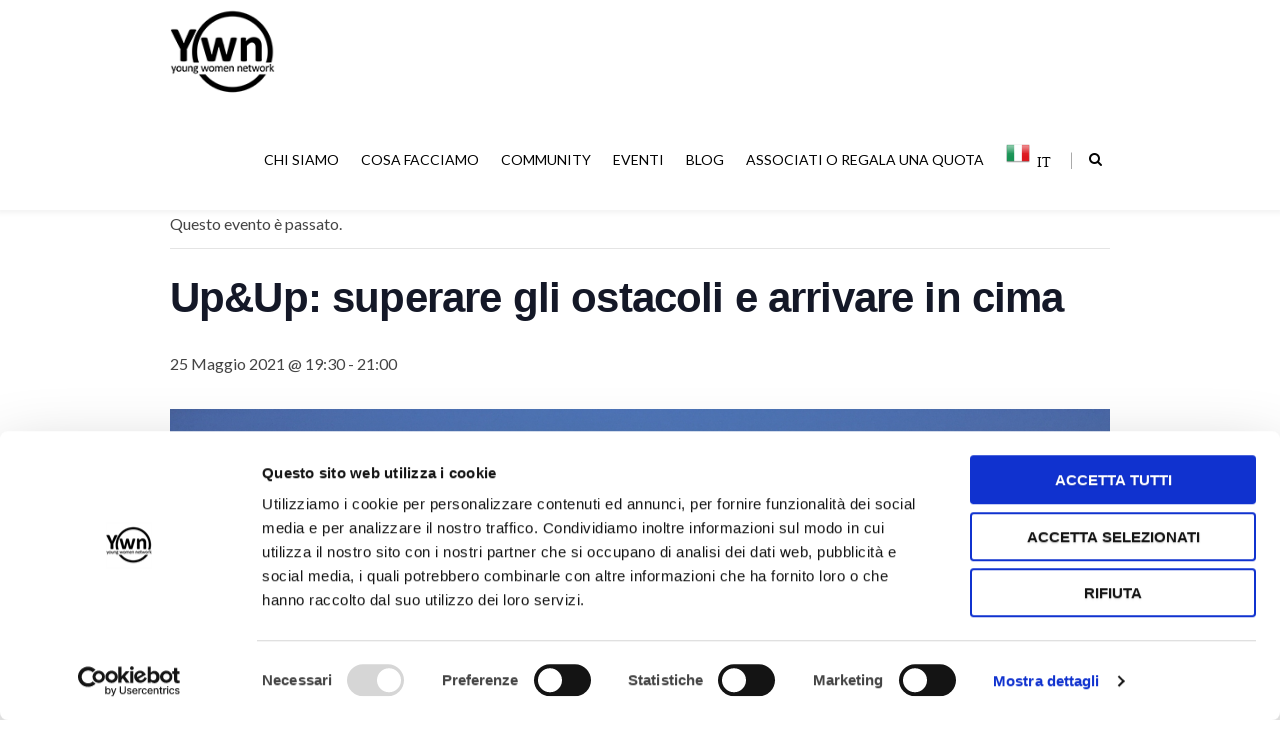

--- FILE ---
content_type: text/html; charset=UTF-8
request_url: https://www.youngwomennetwork.com/event/upup-superare-gli-ostacoli-e-arrivare-in-cima/
body_size: 49797
content:
<!DOCTYPE html>

<!--[if IE 7]>

<html class="ie ie7" dir="ltr" lang="it-IT" prefix="og: https://ogp.me/ns#">

<![endif]-->

<!--[if IE 8]>

<html class="ie ie8" dir="ltr" lang="it-IT" prefix="og: https://ogp.me/ns#">

<![endif]-->

<!--[if !(IE 7) | !(IE 8)  ]><!-->

<html dir="ltr" lang="it-IT" prefix="og: https://ogp.me/ns#">

<!--<![endif]-->

<head>

	<!-- Basic Page Needs

  ================================================== -->

	<meta charset="UTF-8">



	<!-- Mobile Specific Metas

	================================================== -->

	
		<meta name="viewport" content="width=device-width, initial-scale=1, maximum-scale=1">

	
	

	

	
		<link rel="icon" type="image/x-icon" href="https://www.youngwomennetwork.com/wp-content/uploads/2018/02/logo-2.jpg">	

	
	<script>

	(function(i,s,o,g,r,a,m){i['GoogleAnalyticsObject']=r;i[r]=i[r]||function(){

	(i[r].q=i[r].q||[]).push(arguments)},i[r].l=1*new Date();a=s.createElement(o),

	m=s.getElementsByTagName(o)[0];a.async=1;a.src=g;m.parentNode.insertBefore(a,m)

	})(window,document,'script','https://www.google-analytics.com/analytics.js','ga');

	ga('create', 'UA-45791063-1', 'auto');

	ga('send', 'pageview');

	</script>

	<script type="text/javascript" data-cookieconsent="ignore">
	window.dataLayer = window.dataLayer || [];

	function gtag() {
		dataLayer.push(arguments);
	}

	gtag("consent", "default", {
		ad_personalization: "denied",
		ad_storage: "denied",
		ad_user_data: "denied",
		analytics_storage: "denied",
		functionality_storage: "denied",
		personalization_storage: "denied",
		security_storage: "granted",
		wait_for_update: 500,
	});
	gtag("set", "ads_data_redaction", true);
	</script>
<script type="text/javascript"
		id="Cookiebot"
		src="https://consent.cookiebot.com/uc.js"
		data-implementation="wp"
		data-cbid="bb17f119-a37d-4093-b72a-feea6f71546f"
						data-culture="IT"
				data-blockingmode="auto"
	></script>
<title>Up&amp;Up: superare gli ostacoli e arrivare in cima - YOUNG WOMEN NETWORK</title>
<link rel='stylesheet' id='tribe-events-views-v2-bootstrap-datepicker-styles-css' href='https://www.youngwomennetwork.com/wp-content/plugins/the-events-calendar/vendor/bootstrap-datepicker/css/bootstrap-datepicker.standalone.min.css?ver=6.15.14' type='text/css' media='all' />
<link rel='stylesheet' id='tec-variables-skeleton-css' href='https://www.youngwomennetwork.com/wp-content/plugins/the-events-calendar/common/build/css/variables-skeleton.css?ver=6.10.1' type='text/css' media='all' />
<link rel='stylesheet' id='tribe-common-skeleton-style-css' href='https://www.youngwomennetwork.com/wp-content/plugins/the-events-calendar/common/build/css/common-skeleton.css?ver=6.10.1' type='text/css' media='all' />
<link rel='stylesheet' id='tribe-tooltipster-css-css' href='https://www.youngwomennetwork.com/wp-content/plugins/the-events-calendar/common/vendor/tooltipster/tooltipster.bundle.min.css?ver=6.10.1' type='text/css' media='all' />
<link rel='stylesheet' id='tribe-events-views-v2-skeleton-css' href='https://www.youngwomennetwork.com/wp-content/plugins/the-events-calendar/build/css/views-skeleton.css?ver=6.15.14' type='text/css' media='all' />
<link rel='stylesheet' id='tec-variables-full-css' href='https://www.youngwomennetwork.com/wp-content/plugins/the-events-calendar/common/build/css/variables-full.css?ver=6.10.1' type='text/css' media='all' />
<link rel='stylesheet' id='tribe-common-full-style-css' href='https://www.youngwomennetwork.com/wp-content/plugins/the-events-calendar/common/build/css/common-full.css?ver=6.10.1' type='text/css' media='all' />
<link rel='stylesheet' id='tribe-events-views-v2-full-css' href='https://www.youngwomennetwork.com/wp-content/plugins/the-events-calendar/build/css/views-full.css?ver=6.15.14' type='text/css' media='all' />
<link rel='stylesheet' id='tribe-events-views-v2-print-css' href='https://www.youngwomennetwork.com/wp-content/plugins/the-events-calendar/build/css/views-print.css?ver=6.15.14' type='text/css' media='print' />

		<!-- All in One SEO 4.9.3 - aioseo.com -->
	<meta name="robots" content="max-image-preview:large" />
	<meta name="author" content="eleonora brignoli"/>
	<meta name="google-site-verification" content="9oYSYwuirjvGvsP35B5nrfWNeDHNCudSn-6iE-MEEWs" />
	<link rel="canonical" href="https://www.youngwomennetwork.com/event/upup-superare-gli-ostacoli-e-arrivare-in-cima/" />
	<meta name="generator" content="All in One SEO (AIOSEO) 4.9.3" />

		<!-- Global site tag (gtag.js) - Google Analytics -->
<script async src="https://www.googletagmanager.com/gtag/js?id=G-SXEZQG5RQ6"></script>
<script>
 window.dataLayer = window.dataLayer || [];
 function gtag(){dataLayer.push(arguments);}
 gtag('js', new Date());

 gtag('config', 'G-SXEZQG5RQ6');
</script>
		<meta property="og:locale" content="it_IT" />
		<meta property="og:site_name" content="YOUNG WOMEN NETWORK | Empowerment delle giovani donne" />
		<meta property="og:type" content="article" />
		<meta property="og:title" content="Up&amp;Up: superare gli ostacoli e arrivare in cima - YOUNG WOMEN NETWORK" />
		<meta property="og:url" content="https://www.youngwomennetwork.com/event/upup-superare-gli-ostacoli-e-arrivare-in-cima/" />
		<meta property="article:published_time" content="2021-05-04T09:08:28+00:00" />
		<meta property="article:modified_time" content="2021-05-04T09:08:28+00:00" />
		<meta name="twitter:card" content="summary" />
		<meta name="twitter:title" content="Up&amp;Up: superare gli ostacoli e arrivare in cima - YOUNG WOMEN NETWORK" />
		<script type="application/ld+json" class="aioseo-schema">
			{"@context":"https:\/\/schema.org","@graph":[{"@type":"BreadcrumbList","@id":"https:\/\/www.youngwomennetwork.com\/event\/upup-superare-gli-ostacoli-e-arrivare-in-cima\/#breadcrumblist","itemListElement":[{"@type":"ListItem","@id":"https:\/\/www.youngwomennetwork.com#listItem","position":1,"name":"Home","item":"https:\/\/www.youngwomennetwork.com","nextItem":{"@type":"ListItem","@id":"https:\/\/www.youngwomennetwork.com\/eventi\/#listItem","name":"Eventi"}},{"@type":"ListItem","@id":"https:\/\/www.youngwomennetwork.com\/eventi\/#listItem","position":2,"name":"Eventi","item":"https:\/\/www.youngwomennetwork.com\/eventi\/","nextItem":{"@type":"ListItem","@id":"https:\/\/www.youngwomennetwork.com\/event\/upup-superare-gli-ostacoli-e-arrivare-in-cima\/#listItem","name":"Up&#038;Up: superare gli ostacoli e arrivare in cima"},"previousItem":{"@type":"ListItem","@id":"https:\/\/www.youngwomennetwork.com#listItem","name":"Home"}},{"@type":"ListItem","@id":"https:\/\/www.youngwomennetwork.com\/event\/upup-superare-gli-ostacoli-e-arrivare-in-cima\/#listItem","position":3,"name":"Up&#038;Up: superare gli ostacoli e arrivare in cima","previousItem":{"@type":"ListItem","@id":"https:\/\/www.youngwomennetwork.com\/eventi\/#listItem","name":"Eventi"}}]},{"@type":"Organization","@id":"https:\/\/www.youngwomennetwork.com\/#organization","name":"YOUNG WOMEN NETWORK","description":"Empowerment delle giovani donne","url":"https:\/\/www.youngwomennetwork.com\/"},{"@type":"Person","@id":"https:\/\/www.youngwomennetwork.com\/blog\/author\/eleonora-brignoli-2\/#author","url":"https:\/\/www.youngwomennetwork.com\/blog\/author\/eleonora-brignoli-2\/","name":"eleonora brignoli","image":{"@type":"ImageObject","@id":"https:\/\/www.youngwomennetwork.com\/event\/upup-superare-gli-ostacoli-e-arrivare-in-cima\/#authorImage","url":"https:\/\/secure.gravatar.com\/avatar\/550b93d66d64b10732101e817a05196fea9c8687ca42e2c9a1d2a21288bd90c2?s=96&d=mm&r=g","width":96,"height":96,"caption":"eleonora brignoli"}},{"@type":"WebPage","@id":"https:\/\/www.youngwomennetwork.com\/event\/upup-superare-gli-ostacoli-e-arrivare-in-cima\/#webpage","url":"https:\/\/www.youngwomennetwork.com\/event\/upup-superare-gli-ostacoli-e-arrivare-in-cima\/","name":"Up&Up: superare gli ostacoli e arrivare in cima - YOUNG WOMEN NETWORK","inLanguage":"it-IT","isPartOf":{"@id":"https:\/\/www.youngwomennetwork.com\/#website"},"breadcrumb":{"@id":"https:\/\/www.youngwomennetwork.com\/event\/upup-superare-gli-ostacoli-e-arrivare-in-cima\/#breadcrumblist"},"author":{"@id":"https:\/\/www.youngwomennetwork.com\/blog\/author\/eleonora-brignoli-2\/#author"},"creator":{"@id":"https:\/\/www.youngwomennetwork.com\/blog\/author\/eleonora-brignoli-2\/#author"},"image":{"@type":"ImageObject","url":"https:\/\/www.youngwomennetwork.com\/wp-content\/uploads\/2021\/05\/YWN_Evento_2505.png","@id":"https:\/\/www.youngwomennetwork.com\/event\/upup-superare-gli-ostacoli-e-arrivare-in-cima\/#mainImage","width":1920,"height":1080},"primaryImageOfPage":{"@id":"https:\/\/www.youngwomennetwork.com\/event\/upup-superare-gli-ostacoli-e-arrivare-in-cima\/#mainImage"},"datePublished":"2021-05-04T11:08:28+02:00","dateModified":"2021-05-04T11:08:28+02:00"},{"@type":"WebSite","@id":"https:\/\/www.youngwomennetwork.com\/#website","url":"https:\/\/www.youngwomennetwork.com\/","name":"YOUNG WOMEN NETWORK","description":"Empowerment delle giovani donne","inLanguage":"it-IT","publisher":{"@id":"https:\/\/www.youngwomennetwork.com\/#organization"}}]}
		</script>
		<!-- All in One SEO -->

<link rel='dns-prefetch' href='//www.google.com' />
<link rel='dns-prefetch' href='//cdn.jsdelivr.net' />
<link rel='dns-prefetch' href='//fonts.googleapis.com' />
<link rel='dns-prefetch' href='//ajax.googleapis.com' />
<link rel='dns-prefetch' href='//maxcdn.bootstrapcdn.com' />
<link rel="alternate" type="application/rss+xml" title="YOUNG WOMEN NETWORK &raquo; Feed" href="https://www.youngwomennetwork.com/feed/" />
<link rel="alternate" type="text/calendar" title="YOUNG WOMEN NETWORK &raquo; iCal Feed" href="https://www.youngwomennetwork.com/eventi/?ical=1" />
<link rel="alternate" title="oEmbed (JSON)" type="application/json+oembed" href="https://www.youngwomennetwork.com/wp-json/oembed/1.0/embed?url=https%3A%2F%2Fwww.youngwomennetwork.com%2Fevent%2Fupup-superare-gli-ostacoli-e-arrivare-in-cima%2F" />
<link rel="alternate" title="oEmbed (XML)" type="text/xml+oembed" href="https://www.youngwomennetwork.com/wp-json/oembed/1.0/embed?url=https%3A%2F%2Fwww.youngwomennetwork.com%2Fevent%2Fupup-superare-gli-ostacoli-e-arrivare-in-cima%2F&#038;format=xml" />
<style id='wp-img-auto-sizes-contain-inline-css' type='text/css'>
img:is([sizes=auto i],[sizes^="auto," i]){contain-intrinsic-size:3000px 1500px}
/*# sourceURL=wp-img-auto-sizes-contain-inline-css */
</style>
<link rel='stylesheet' id='givewp-campaign-blocks-fonts-css' href='https://fonts.googleapis.com/css2?family=Inter%3Awght%40400%3B500%3B600%3B700&#038;display=swap&#038;ver=22b7726d8f31e40f37e4e0d6a6db5c65' type='text/css' media='all' />
<link rel='stylesheet' id='jquery-style-css' href='https://ajax.googleapis.com/ajax/libs/jqueryui/1.8.2/themes/smoothness/jquery-ui.css?ver=22b7726d8f31e40f37e4e0d6a6db5c65' type='text/css' media='all' />
<link rel='stylesheet' id='ot-google-fonts-css' href='//fonts.googleapis.com/css?family=Cookie:regular|Raleway:300,regular|Montserrat:300,regular,700' type='text/css' media='all' />
<link rel='stylesheet' id='tribe-events-v2-single-skeleton-css' href='https://www.youngwomennetwork.com/wp-content/plugins/the-events-calendar/build/css/tribe-events-single-skeleton.css?ver=6.15.14' type='text/css' media='all' />
<link rel='stylesheet' id='tribe-events-v2-single-skeleton-full-css' href='https://www.youngwomennetwork.com/wp-content/plugins/the-events-calendar/build/css/tribe-events-single-full.css?ver=6.15.14' type='text/css' media='all' />
<style id='wp-emoji-styles-inline-css' type='text/css'>

	img.wp-smiley, img.emoji {
		display: inline !important;
		border: none !important;
		box-shadow: none !important;
		height: 1em !important;
		width: 1em !important;
		margin: 0 0.07em !important;
		vertical-align: -0.1em !important;
		background: none !important;
		padding: 0 !important;
	}
/*# sourceURL=wp-emoji-styles-inline-css */
</style>
<link rel='stylesheet' id='wp-block-library-css' href='https://www.youngwomennetwork.com/wp-includes/css/dist/block-library/style.min.css?ver=22b7726d8f31e40f37e4e0d6a6db5c65' type='text/css' media='all' />
<link rel='stylesheet' id='wc-blocks-style-css' href='https://www.youngwomennetwork.com/wp-content/plugins/woocommerce/assets/client/blocks/wc-blocks.css?ver=wc-10.4.3' type='text/css' media='all' />
<style id='global-styles-inline-css' type='text/css'>
:root{--wp--preset--aspect-ratio--square: 1;--wp--preset--aspect-ratio--4-3: 4/3;--wp--preset--aspect-ratio--3-4: 3/4;--wp--preset--aspect-ratio--3-2: 3/2;--wp--preset--aspect-ratio--2-3: 2/3;--wp--preset--aspect-ratio--16-9: 16/9;--wp--preset--aspect-ratio--9-16: 9/16;--wp--preset--color--black: #000000;--wp--preset--color--cyan-bluish-gray: #abb8c3;--wp--preset--color--white: #ffffff;--wp--preset--color--pale-pink: #f78da7;--wp--preset--color--vivid-red: #cf2e2e;--wp--preset--color--luminous-vivid-orange: #ff6900;--wp--preset--color--luminous-vivid-amber: #fcb900;--wp--preset--color--light-green-cyan: #7bdcb5;--wp--preset--color--vivid-green-cyan: #00d084;--wp--preset--color--pale-cyan-blue: #8ed1fc;--wp--preset--color--vivid-cyan-blue: #0693e3;--wp--preset--color--vivid-purple: #9b51e0;--wp--preset--gradient--vivid-cyan-blue-to-vivid-purple: linear-gradient(135deg,rgb(6,147,227) 0%,rgb(155,81,224) 100%);--wp--preset--gradient--light-green-cyan-to-vivid-green-cyan: linear-gradient(135deg,rgb(122,220,180) 0%,rgb(0,208,130) 100%);--wp--preset--gradient--luminous-vivid-amber-to-luminous-vivid-orange: linear-gradient(135deg,rgb(252,185,0) 0%,rgb(255,105,0) 100%);--wp--preset--gradient--luminous-vivid-orange-to-vivid-red: linear-gradient(135deg,rgb(255,105,0) 0%,rgb(207,46,46) 100%);--wp--preset--gradient--very-light-gray-to-cyan-bluish-gray: linear-gradient(135deg,rgb(238,238,238) 0%,rgb(169,184,195) 100%);--wp--preset--gradient--cool-to-warm-spectrum: linear-gradient(135deg,rgb(74,234,220) 0%,rgb(151,120,209) 20%,rgb(207,42,186) 40%,rgb(238,44,130) 60%,rgb(251,105,98) 80%,rgb(254,248,76) 100%);--wp--preset--gradient--blush-light-purple: linear-gradient(135deg,rgb(255,206,236) 0%,rgb(152,150,240) 100%);--wp--preset--gradient--blush-bordeaux: linear-gradient(135deg,rgb(254,205,165) 0%,rgb(254,45,45) 50%,rgb(107,0,62) 100%);--wp--preset--gradient--luminous-dusk: linear-gradient(135deg,rgb(255,203,112) 0%,rgb(199,81,192) 50%,rgb(65,88,208) 100%);--wp--preset--gradient--pale-ocean: linear-gradient(135deg,rgb(255,245,203) 0%,rgb(182,227,212) 50%,rgb(51,167,181) 100%);--wp--preset--gradient--electric-grass: linear-gradient(135deg,rgb(202,248,128) 0%,rgb(113,206,126) 100%);--wp--preset--gradient--midnight: linear-gradient(135deg,rgb(2,3,129) 0%,rgb(40,116,252) 100%);--wp--preset--font-size--small: 13px;--wp--preset--font-size--medium: 20px;--wp--preset--font-size--large: 36px;--wp--preset--font-size--x-large: 42px;--wp--preset--spacing--20: 0.44rem;--wp--preset--spacing--30: 0.67rem;--wp--preset--spacing--40: 1rem;--wp--preset--spacing--50: 1.5rem;--wp--preset--spacing--60: 2.25rem;--wp--preset--spacing--70: 3.38rem;--wp--preset--spacing--80: 5.06rem;--wp--preset--shadow--natural: 6px 6px 9px rgba(0, 0, 0, 0.2);--wp--preset--shadow--deep: 12px 12px 50px rgba(0, 0, 0, 0.4);--wp--preset--shadow--sharp: 6px 6px 0px rgba(0, 0, 0, 0.2);--wp--preset--shadow--outlined: 6px 6px 0px -3px rgb(255, 255, 255), 6px 6px rgb(0, 0, 0);--wp--preset--shadow--crisp: 6px 6px 0px rgb(0, 0, 0);}:where(.is-layout-flex){gap: 0.5em;}:where(.is-layout-grid){gap: 0.5em;}body .is-layout-flex{display: flex;}.is-layout-flex{flex-wrap: wrap;align-items: center;}.is-layout-flex > :is(*, div){margin: 0;}body .is-layout-grid{display: grid;}.is-layout-grid > :is(*, div){margin: 0;}:where(.wp-block-columns.is-layout-flex){gap: 2em;}:where(.wp-block-columns.is-layout-grid){gap: 2em;}:where(.wp-block-post-template.is-layout-flex){gap: 1.25em;}:where(.wp-block-post-template.is-layout-grid){gap: 1.25em;}.has-black-color{color: var(--wp--preset--color--black) !important;}.has-cyan-bluish-gray-color{color: var(--wp--preset--color--cyan-bluish-gray) !important;}.has-white-color{color: var(--wp--preset--color--white) !important;}.has-pale-pink-color{color: var(--wp--preset--color--pale-pink) !important;}.has-vivid-red-color{color: var(--wp--preset--color--vivid-red) !important;}.has-luminous-vivid-orange-color{color: var(--wp--preset--color--luminous-vivid-orange) !important;}.has-luminous-vivid-amber-color{color: var(--wp--preset--color--luminous-vivid-amber) !important;}.has-light-green-cyan-color{color: var(--wp--preset--color--light-green-cyan) !important;}.has-vivid-green-cyan-color{color: var(--wp--preset--color--vivid-green-cyan) !important;}.has-pale-cyan-blue-color{color: var(--wp--preset--color--pale-cyan-blue) !important;}.has-vivid-cyan-blue-color{color: var(--wp--preset--color--vivid-cyan-blue) !important;}.has-vivid-purple-color{color: var(--wp--preset--color--vivid-purple) !important;}.has-black-background-color{background-color: var(--wp--preset--color--black) !important;}.has-cyan-bluish-gray-background-color{background-color: var(--wp--preset--color--cyan-bluish-gray) !important;}.has-white-background-color{background-color: var(--wp--preset--color--white) !important;}.has-pale-pink-background-color{background-color: var(--wp--preset--color--pale-pink) !important;}.has-vivid-red-background-color{background-color: var(--wp--preset--color--vivid-red) !important;}.has-luminous-vivid-orange-background-color{background-color: var(--wp--preset--color--luminous-vivid-orange) !important;}.has-luminous-vivid-amber-background-color{background-color: var(--wp--preset--color--luminous-vivid-amber) !important;}.has-light-green-cyan-background-color{background-color: var(--wp--preset--color--light-green-cyan) !important;}.has-vivid-green-cyan-background-color{background-color: var(--wp--preset--color--vivid-green-cyan) !important;}.has-pale-cyan-blue-background-color{background-color: var(--wp--preset--color--pale-cyan-blue) !important;}.has-vivid-cyan-blue-background-color{background-color: var(--wp--preset--color--vivid-cyan-blue) !important;}.has-vivid-purple-background-color{background-color: var(--wp--preset--color--vivid-purple) !important;}.has-black-border-color{border-color: var(--wp--preset--color--black) !important;}.has-cyan-bluish-gray-border-color{border-color: var(--wp--preset--color--cyan-bluish-gray) !important;}.has-white-border-color{border-color: var(--wp--preset--color--white) !important;}.has-pale-pink-border-color{border-color: var(--wp--preset--color--pale-pink) !important;}.has-vivid-red-border-color{border-color: var(--wp--preset--color--vivid-red) !important;}.has-luminous-vivid-orange-border-color{border-color: var(--wp--preset--color--luminous-vivid-orange) !important;}.has-luminous-vivid-amber-border-color{border-color: var(--wp--preset--color--luminous-vivid-amber) !important;}.has-light-green-cyan-border-color{border-color: var(--wp--preset--color--light-green-cyan) !important;}.has-vivid-green-cyan-border-color{border-color: var(--wp--preset--color--vivid-green-cyan) !important;}.has-pale-cyan-blue-border-color{border-color: var(--wp--preset--color--pale-cyan-blue) !important;}.has-vivid-cyan-blue-border-color{border-color: var(--wp--preset--color--vivid-cyan-blue) !important;}.has-vivid-purple-border-color{border-color: var(--wp--preset--color--vivid-purple) !important;}.has-vivid-cyan-blue-to-vivid-purple-gradient-background{background: var(--wp--preset--gradient--vivid-cyan-blue-to-vivid-purple) !important;}.has-light-green-cyan-to-vivid-green-cyan-gradient-background{background: var(--wp--preset--gradient--light-green-cyan-to-vivid-green-cyan) !important;}.has-luminous-vivid-amber-to-luminous-vivid-orange-gradient-background{background: var(--wp--preset--gradient--luminous-vivid-amber-to-luminous-vivid-orange) !important;}.has-luminous-vivid-orange-to-vivid-red-gradient-background{background: var(--wp--preset--gradient--luminous-vivid-orange-to-vivid-red) !important;}.has-very-light-gray-to-cyan-bluish-gray-gradient-background{background: var(--wp--preset--gradient--very-light-gray-to-cyan-bluish-gray) !important;}.has-cool-to-warm-spectrum-gradient-background{background: var(--wp--preset--gradient--cool-to-warm-spectrum) !important;}.has-blush-light-purple-gradient-background{background: var(--wp--preset--gradient--blush-light-purple) !important;}.has-blush-bordeaux-gradient-background{background: var(--wp--preset--gradient--blush-bordeaux) !important;}.has-luminous-dusk-gradient-background{background: var(--wp--preset--gradient--luminous-dusk) !important;}.has-pale-ocean-gradient-background{background: var(--wp--preset--gradient--pale-ocean) !important;}.has-electric-grass-gradient-background{background: var(--wp--preset--gradient--electric-grass) !important;}.has-midnight-gradient-background{background: var(--wp--preset--gradient--midnight) !important;}.has-small-font-size{font-size: var(--wp--preset--font-size--small) !important;}.has-medium-font-size{font-size: var(--wp--preset--font-size--medium) !important;}.has-large-font-size{font-size: var(--wp--preset--font-size--large) !important;}.has-x-large-font-size{font-size: var(--wp--preset--font-size--x-large) !important;}
/*# sourceURL=global-styles-inline-css */
</style>

<style id='classic-theme-styles-inline-css' type='text/css'>
/*! This file is auto-generated */
.wp-block-button__link{color:#fff;background-color:#32373c;border-radius:9999px;box-shadow:none;text-decoration:none;padding:calc(.667em + 2px) calc(1.333em + 2px);font-size:1.125em}.wp-block-file__button{background:#32373c;color:#fff;text-decoration:none}
/*# sourceURL=/wp-includes/css/classic-themes.min.css */
</style>
<link rel='stylesheet' id='social-board-css' href='https://www.youngwomennetwork.com/wp-content/plugins/ax-social-stream/public/css/styles.min.css?ver=3.5.3' type='text/css' media='all' />
<link rel='stylesheet' id='contact-form-7-css' href='https://www.youngwomennetwork.com/wp-content/plugins/contact-form-7/includes/css/styles.css?ver=6.1.4' type='text/css' media='all' />
<link rel='stylesheet' id='woocommerce-layout-css' href='https://www.youngwomennetwork.com/wp-content/plugins/woocommerce/assets/css/woocommerce-layout.css?ver=10.4.3' type='text/css' media='all' />
<link rel='stylesheet' id='woocommerce-smallscreen-css' href='https://www.youngwomennetwork.com/wp-content/plugins/woocommerce/assets/css/woocommerce-smallscreen.css?ver=10.4.3' type='text/css' media='only screen and (max-width: 768px)' />
<link rel='stylesheet' id='woocommerce-general-css' href='https://www.youngwomennetwork.com/wp-content/plugins/woocommerce/assets/css/woocommerce.css?ver=10.4.3' type='text/css' media='all' />
<style id='woocommerce-inline-inline-css' type='text/css'>
.woocommerce form .form-row .required { visibility: visible; }
/*# sourceURL=woocommerce-inline-inline-css */
</style>
<link rel='stylesheet' id='give-styles-css' href='https://www.youngwomennetwork.com/wp-content/plugins/give/build/assets/dist/css/give.css?ver=4.13.2' type='text/css' media='all' />
<link rel='stylesheet' id='give-donation-summary-style-frontend-css' href='https://www.youngwomennetwork.com/wp-content/plugins/give/build/assets/dist/css/give-donation-summary.css?ver=4.13.2' type='text/css' media='all' />
<link rel='stylesheet' id='givewp-design-system-foundation-css' href='https://www.youngwomennetwork.com/wp-content/plugins/give/build/assets/dist/css/design-system/foundation.css?ver=1.2.0' type='text/css' media='all' />
<link rel='stylesheet' id='mc4wp-form-basic-css' href='https://www.youngwomennetwork.com/wp-content/plugins/mailchimp-for-wp/assets/css/form-basic.css?ver=4.11.1' type='text/css' media='all' />
<link rel='stylesheet' id='font-awesome-css' href='https://maxcdn.bootstrapcdn.com/font-awesome/4.7.0/css/font-awesome.min.css?ver=4.7.0' type='text/css' media='all' />
<link rel='stylesheet' id='boc-main-styles-css' href='https://www.youngwomennetwork.com/wp-content/themes/fortuna/style.css?ver=22b7726d8f31e40f37e4e0d6a6db5c65' type='text/css' media='all' />
<link rel='stylesheet' id='boc-child-styles-css' href='https://www.youngwomennetwork.com/wp-content/themes/fortuna-child/style.css?ver=1.10' type='text/css' media='all' />
<link rel='stylesheet' id='slick-slider-css-css' href='//cdn.jsdelivr.net/jquery.slick/1.6.0/slick.css?ver=22b7726d8f31e40f37e4e0d6a6db5c65' type='text/css' media='all' />
<link rel='stylesheet' id='boc-grid-css' href='https://www.youngwomennetwork.com/wp-content/themes/fortuna/stylesheets/grid.css?ver=22b7726d8f31e40f37e4e0d6a6db5c65' type='text/css' media='all' />
<link rel='stylesheet' id='boc-icon-css' href='https://www.youngwomennetwork.com/wp-content/themes/fortuna/stylesheets/icons.css?ver=22b7726d8f31e40f37e4e0d6a6db5c65' type='text/css' media='all' />
<link rel='stylesheet' id='boc-woo-styles-css' href='https://www.youngwomennetwork.com/wp-content/themes/fortuna/stylesheets/woocommerce.css?ver=22b7726d8f31e40f37e4e0d6a6db5c65' type='text/css' media='all' />
<link rel='stylesheet' id='js_composer_front-css' href='https://www.youngwomennetwork.com/wp-content/plugins/js_composer/assets/css/js_composer.min.css?ver=8.2' type='text/css' media='all' />
<link rel='stylesheet' id='boc-animation-styles-css' href='https://www.youngwomennetwork.com/wp-content/themes/fortuna/stylesheets/animations.css?ver=22b7726d8f31e40f37e4e0d6a6db5c65' type='text/css' media='all' />
<style id='boc-animation-styles-inline-css' type='text/css'>

				#menu > ul > li > a {
					font-family: 'Lato', Montserrat, Arial, Helvetica, sans-serif;
				}

				#menu > ul > li > a {
					font-size: 16px;
				}

				.button, a.button, button, input[type='submit'], input[type='reset'], input[type='button'] {
					text-transform: uppercase;
				}

			  @media only screen and (min-width: 1018px){
				#menu > ul > li > a, #header .header_cart .icon { line-height: 101px; }
				.header_cart .widget_shopping_cart { top: 101px; }
				#menu > ul > li.boc_nav_button { height: 101px; }
				#logo .logo_img { height: 105px; }
				#boc_searchform_close { top:42px; }
			  }

				.main_menu_underline_effect #menu > ul > li > a:after{ background-color: #08ada7; }
	
				a:hover, a:focus,
				.post_content a:not(.button), 
				.post_content a:not(.button):visited,
				.post_content .wpb_widgetised_column a:not(.button):hover {	color: #e31c70; }
				
				.post_content .wpb_widgetised_column .side_bar_menu a:not(.button):hover { color: #333; }
				
				.boc_preloader_icon:before { border-color: #e31c70 rgba(0,0,0,0) rgba(0,0,0,0); }
				
				.dark_links a:hover, .white_links a:hover, .dark_links a:hover h2, .dark_links a:hover h3 { color: #e31c70 !important; }
				
				.side_icon_box h3 a:hover, 
				.post_content .team_block h4 a:hover,
				.team_block .team_icons a:hover{ color:#e31c70; }

				.button:hover,a:hover.button,button:hover,input[type="submit"]:hover,input[type="reset"]:hover,	input[type="button"]:hover, .btn_theme_color, a.btn_theme_color { color: #fff; background-color:#e31c70;}
				input.btn_theme_color, a.btn_theme_color, .btn_theme_color { color: #fff; background-color:#e31c70;}
				.btn_theme_color:hover, input.btn_theme_color:hover, a:hover.btn_theme_color { color: #fff; background-color: #444444;}
				
				input.btn_theme_color.btn_outline, a.btn_theme_color.btn_outline, .btn_theme_color.btn_outline {
					color: #e31c70 !important;
					border: 2px solid #e31c70;
				}
				input.btn_theme_color.btn_outline:hover, a.btn_theme_color.btn_outline:hover, .btn_theme_color.btn_outline:hover{
					background-color: #e31c70 !important;
				}
				
				#boc_searchform_close:hover { color:#e31c70;}
				
				.section_big_title h1 strong, h1 strong, h2 strong, h3 strong, h4 strong, h5 strong { color:#e31c70;}
				.top_icon_box h3 a:hover { color:#e31c70;}

				.htabs a.selected  { border-top: 2px solid #e31c70;}
				.resp-vtabs .resp-tabs-list li.resp-tab-active { border-left: 2px solid #e31c70;}
				.minimal_style.horizontal .resp-tabs-list li.resp-tab-active,
				.minimal_style.resp-vtabs .resp-tabs-list li.resp-tab-active { background: #e31c70;}
				
				#s:focus {	border: 1px solid #e31c70;}
				
				.breadcrumb a:hover{ color: #e31c70;}

				.tagcloud a:hover { background-color: #e31c70;}
				.month { background-color: #e31c70;}
				.small_month  { background-color: #e31c70;}

				.post_meta a:hover{ color: #e31c70;}
				
				.horizontal .resp-tabs-list li.resp-tab-active { border-top: 2px solid #e31c70;}
				.resp-vtabs li.resp-tab-active { border-left: 2px solid #e31c70; }

				#portfolio_filter { background-color: #e31c70;}
				#portfolio_filter ul li div:hover { background-color: #e31c70;}
				.portfolio_inline_filter ul li div:hover { background-color: #e31c70;}

				.counter-digit { color: #e31c70;}

				.tp-caption a:not(.button):hover { color: #e31c70;}

				.more-link1:before { color: #e31c70;}
				.more-link2:before { background: #e31c70;}

				.image_featured_text .pos { color: #e31c70;}

				.side_icon_box .icon_feat i.icon { color: #e31c70;}
				.side_icon_box .icon_feat.icon_solid { background-color: #e31c70; }
				
				.boc_list_item .li_icon i.icon { color: #e31c70;}
				.boc_list_item .li_icon.icon_solid { background: #e31c70; }

				.top_icon_box.type1 .icon_holder .icon_bgr { background-color: #e31c70; }
				.top_icon_box.type1:hover .icon_holder .icon_bgr { border: 2px solid #e31c70; }
				.top_icon_box.type1 .icon_holder .icon_bgr:after,
				.top_icon_box.type1:hover .icon_holder .icon_bgr:after { border: 2px solid #e31c70; }
				.top_icon_box.type1:hover .icon_holder i { color: #e31c70;}

				.top_icon_box.type2 .icon_holder .icon_bgr { background-color: #e31c70; }
				.top_icon_box.type2:hover .icon_holder .icon_bgr { background-color: #fff; }
				.top_icon_box.type2:hover .icon_holder i { color: #e31c70;}

				.top_icon_box.type3 .icon_holder .icon_bgr:after { border: 2px solid #e31c70; }
				.top_icon_box.type3:hover .icon_holder .icon_bgr { background-color: #e31c70; }
				.top_icon_box.type3:hover .icon_holder .icon_bgr:after { border: 2px solid #e31c70; }
				.top_icon_box.type3 .icon_holder i { color: #e31c70;}
				.top_icon_box.type3:hover .icon_holder i { color: #fff; }

				.top_icon_box.type4:hover .icon_holder .icon_bgr { border: 2px solid #e31c70; }
				.top_icon_box.type4:hover .icon_holder .icon_bgr:after { border: 3px solid #e31c70; }
				.top_icon_box.type4 .icon_holder i{ color: #e31c70; }
				.top_icon_box.type4:hover .icon_holder i { color:  #e31c70; }

				.top_icon_box.type5 .icon_holder i{ color: #e31c70; }
				.top_icon_box.type5:hover .icon_holder i { color: #e31c70; }

				a .pic_info.type11 .plus_overlay { border-bottom: 50px solid rgba(227,28, 112, 0.8); }
				a:hover .pic_info.type11 .plus_overlay { border-bottom: 1000px solid rgba(227,28, 112, 0.8);}
				
				a .pic_info.type12 .img_overlay_icon,
				a:hover .pic_info.type12 .img_overlay_icon { background: rgba(227,28, 112, 0.8);}
				
				h2.title strong {  color: #e31c70;}
				ul.theme_color_ul li:before { color: #e31c70; }

				.custom_slides.nav_design_1 .cs_nav_item.active .cs_nav_icon i.icon{ color: #e31c70;}
				.custom_slides.nav_style_1.nav_design_1 .cs_nav_item:hover .cs_nav_icon i.icon,
				.custom_slides.nav_style_1.nav_design_2 .cs_nav_item:hover .cs_nav_icon i.icon { color: #e31c70;}
				.custom_slides.nav_design_2 .cs_nav_item.active .cs_nav_icon { background: #e31c70;}
				.cs_nav_item.has_no_text:hover .cs_nav_icon i.icon { color: #e31c70;}
				.custom_slides.nav_style_2 .cs_txt { color: #e31c70;}
				
				.acc_control, .active_acc .acc_control,
				.acc_holder.with_bgr .active_acc .acc_control { background-color: #e31c70;}

				.text_box.left_border {	border-left: 3px solid #e31c70; }

				.owl-theme .owl-controls .owl-nav div { background: #e31c70;}
				.owl-theme .owl-dots .owl-dot.active span { background: #e31c70;}
				.img_slider.owl-theme .owl-controls .owl-nav div:not(.disabled):hover { background: #e31c70;}		

				.testimonial_style_big.owl-theme .owl-controls .owl-nav div:hover,
				.posts_carousel_holder.owl_side_arrows .owl-theme .owl-controls .owl-nav div:hover, 
				.img_carousel_holder.owl_side_arrows .owl-theme .owl-controls .owl-nav div:hover,
				.content_slides_arrowed.owl-theme .owl-controls .owl-nav div:hover,
				.portfolio_carousel_holder.owl_side_arrows .owl-theme .owl-controls .owl-nav div:hover	{ color: #e31c70;}
				
				.boc_text_slider_word, .boc_text_slider_word_start { background: #e31c70; }

				.post_item_block.boxed .pic { border-bottom: 3px solid #e31c70; }

				.team_block .team_desc { color: #e31c70;}

				.bar_graph span, .bar_graph.thin_style span { background-color: #e31c70; }

				.pagination .links a:hover{ background-color: #e31c70;}
				.hilite{ background: #e31c70;}
				.price_column.price_column_featured ul li.price_column_title{ background: #e31c70;}

				blockquote{ border-left: 3px solid #e31c70; }
				.text_box.left_border { border-left: 3px solid #e31c70; }

				.fortuna_table tr:hover td { background: rgba(227,28, 112, 0.08);}

				.header_cart ul.cart_list li a, .header_cart ul.product_list_widget li a { color: #e31c70;}
				.header_cart .cart-notification { background-color: #e31c70;}
				.header_cart .cart-notification:after { border-bottom-color: #e31c70;}
				
				.woocommerce .product_meta a { color: #e31c70;}
				
				.woocommerce a.button, .woocommerce button.button, .woocommerce input.button, .woocommerce #respond input#submit, .woocommerce #content input.button, .woocommerce-page a.button, .woocommerce-page button.button, .woocommerce-page input.button, .woocommerce-page #respond input#submit, .woocommerce-page #content input.button { background-color: #e31c70!important; }
				.header_cart .cart-wrap	{ background-color: #e31c70; }
				.header_cart .cart-wrap:before { border-color: transparent #e31c70 transparent; }
				.woocommerce .widget_price_filter .ui-slider .ui-slider-range, .woocommerce-page .widget_price_filter .ui-slider .ui-slider-range{ background-color: #e31c70 !important;}

				.woocommerce nav.woocommerce-pagination ul li a:hover, .woocommerce nav.woocommerce-pagination ul li a:focus, .woocommerce #content nav.woocommerce-pagination ul li a:hover, .woocommerce #content nav.woocommerce-pagination ul li a:focus, .woocommerce-page nav.woocommerce-pagination ul li a:hover, .woocommerce-page nav.woocommerce-pagination ul li a:focus, .woocommerce-page #content nav.woocommerce-pagination ul li a:hover, .woocommerce-page #content nav.woocommerce-pagination ul li a:focus{ background-color: #e31c70 !important;}
				
				.info h2{ background-color: #e31c70;}
				#footer a:hover { color: #e31c70;}
				
				
				
				a .pic_info.type1 .plus_overlay {	border-bottom: 50px solid rgba(227,28, 112, 0.8);}
				a:hover .pic_info.type1 .plus_overlay { border-bottom: 1000px solid rgba(227,28, 112, 0.8); }
				
				a .pic_info.type2 .plus_overlay { border-bottom: 50px solid rgba(227,28, 112, 0.75); }
				a:hover .pic_info.type2 .plus_overlay {	border-bottom: 860px solid rgba(227,28, 112, 0.8);}
				
				a .pic_info.type3  .img_overlay_icon {	background: rgba(227,28, 112, 0.8); }
				a:hover .pic_info.type3 .img_overlay_icon {	background: rgba(227,28, 112, 0.8);}
				
				a .pic_info.type4 .img_overlay_icon { border-bottom: 2px solid rgba(227,28, 112, 0.9);}
				
				a:hover .pic_info.type5 .info_overlay {	background: #e31c70;}
				
				.pic_info.type6 .info_overlay {	background: #e31c70;}
				a .pic_info.type6 .plus_overlay { border-bottom: 50px solid #e31c70; }
				
				.pic_info.type7 .info_overlay {	background: rgba(227,28, 112, 0.85);}				

				@media only screen and (max-width: 768px) {
					.cs_nav .cs_nav_item.active { background: #e31c70 !important;}
				}
			
			.breadcrumb {
				display: none;
			}

			#footer {
				position: relative;
			}


.branding-container {
    display: none;
}

p {
    line-height: 1.9 !important;
}

/*.button_dona {
    background-color: #e32778 !important;
    color: white !important;
}

.button_dona a {
    color: white !important;
}*/



/*# sourceURL=boc-animation-styles-inline-css */
</style>
<link rel='stylesheet' id='boc-responsive-style-css' href='https://www.youngwomennetwork.com/wp-content/themes/fortuna/stylesheets/grid_responsive.css?ver=22b7726d8f31e40f37e4e0d6a6db5c65' type='text/css' media='all' />
<link rel='stylesheet' id='boc-fonts-css' href='//fonts.googleapis.com/css?family=Lato%3A300%2C400%2C700%2C400italic%7CMontserrat%3A400%2C500%2C600%2C700&#038;ver=1.0.0' type='text/css' media='all' />
<link rel='stylesheet' id='hm_custom_css-css' href='https://www.youngwomennetwork.com/wp-content/uploads/hm_custom_css_js/custom.css?ver=1611591385' type='text/css' media='all' />
<script type="text/javascript" src="https://www.youngwomennetwork.com/wp-includes/js/jquery/jquery.min.js?ver=3.7.1" id="jquery-core-js"></script>
<script type="text/javascript" src="https://www.youngwomennetwork.com/wp-includes/js/jquery/jquery-migrate.min.js?ver=3.4.1" id="jquery-migrate-js"></script>
<script type="text/javascript" src="https://www.youngwomennetwork.com/wp-content/plugins/the-events-calendar/common/build/js/tribe-common.js?ver=9c44e11f3503a33e9540" id="tribe-common-js"></script>
<script type="text/javascript" src="https://www.youngwomennetwork.com/wp-content/plugins/the-events-calendar/build/js/views/breakpoints.js?ver=4208de2df2852e0b91ec" id="tribe-events-views-v2-breakpoints-js"></script>
<script type="text/javascript" src="https://www.youngwomennetwork.com/wp-includes/js/dist/hooks.min.js?ver=dd5603f07f9220ed27f1" id="wp-hooks-js"></script>
<script type="text/javascript" src="https://www.youngwomennetwork.com/wp-includes/js/dist/i18n.min.js?ver=c26c3dc7bed366793375" id="wp-i18n-js"></script>
<script type="text/javascript" id="wp-i18n-js-after">
/* <![CDATA[ */
wp.i18n.setLocaleData( { 'text direction\u0004ltr': [ 'ltr' ] } );
//# sourceURL=wp-i18n-js-after
/* ]]> */
</script>
<script type="text/javascript" src="https://www.youngwomennetwork.com/wp-content/plugins/recaptcha-woo/js/rcfwc.js?ver=1.0" id="rcfwc-js-js" defer="defer" data-wp-strategy="defer"></script>
<script type="text/javascript" src="https://www.google.com/recaptcha/api.js?hl=it_IT" id="recaptcha-js" defer="defer" data-wp-strategy="defer"></script>
<script type="text/javascript" src="//www.youngwomennetwork.com/wp-content/plugins/revslider/sr6/assets/js/rbtools.min.js?ver=6.7.21" async id="tp-tools-js"></script>
<script type="text/javascript" src="//www.youngwomennetwork.com/wp-content/plugins/revslider/sr6/assets/js/rs6.min.js?ver=6.7.21" async id="revmin-js"></script>
<script type="text/javascript" src="https://www.youngwomennetwork.com/wp-content/plugins/woocommerce/assets/js/jquery-blockui/jquery.blockUI.min.js?ver=2.7.0-wc.10.4.3" id="wc-jquery-blockui-js" data-wp-strategy="defer"></script>
<script type="text/javascript" id="wc-add-to-cart-js-extra">
/* <![CDATA[ */
var wc_add_to_cart_params = {"ajax_url":"/wp-admin/admin-ajax.php","wc_ajax_url":"/?wc-ajax=%%endpoint%%","i18n_view_cart":"Visualizza carrello","cart_url":"https://www.youngwomennetwork.com/carrello/","is_cart":"","cart_redirect_after_add":"yes"};
//# sourceURL=wc-add-to-cart-js-extra
/* ]]> */
</script>
<script type="text/javascript" src="https://www.youngwomennetwork.com/wp-content/plugins/woocommerce/assets/js/frontend/add-to-cart.min.js?ver=10.4.3" id="wc-add-to-cart-js" data-wp-strategy="defer"></script>
<script type="text/javascript" src="https://www.youngwomennetwork.com/wp-content/plugins/woocommerce/assets/js/js-cookie/js.cookie.min.js?ver=2.1.4-wc.10.4.3" id="wc-js-cookie-js" defer="defer" data-wp-strategy="defer"></script>
<script type="text/javascript" id="woocommerce-js-extra">
/* <![CDATA[ */
var woocommerce_params = {"ajax_url":"/wp-admin/admin-ajax.php","wc_ajax_url":"/?wc-ajax=%%endpoint%%","i18n_password_show":"Mostra password","i18n_password_hide":"Nascondi password"};
//# sourceURL=woocommerce-js-extra
/* ]]> */
</script>
<script type="text/javascript" src="https://www.youngwomennetwork.com/wp-content/plugins/woocommerce/assets/js/frontend/woocommerce.min.js?ver=10.4.3" id="woocommerce-js" defer="defer" data-wp-strategy="defer"></script>
<script type="text/javascript" id="give-js-extra">
/* <![CDATA[ */
var give_global_vars = {"ajaxurl":"https://www.youngwomennetwork.com/wp-admin/admin-ajax.php","checkout_nonce":"bd332fad39","currency":"EUR","currency_sign":"\u20ac","currency_pos":"before","thousands_separator":",","decimal_separator":".","no_gateway":"Seleziona un metodo di pagamento.","bad_minimum":"L'importo minimo che puoi donare \u00e8","bad_maximum":"L'importo massimo della donazione per questo modulo \u00e8","general_loading":"Caricamento in corso...","purchase_loading":"Attendi...","textForOverlayScreen":"\u003Ch3\u003EElaborazione in corso...\u003C/h3\u003E\u003Cp\u003ECi vorr\u00e0 solo un attimo!\u003C/p\u003E","number_decimals":"2","is_test_mode":"","give_version":"4.13.2","magnific_options":{"main_class":"give-modal","close_on_bg_click":false},"form_translation":{"payment-mode":"Seleziona un metodo di pagamento.","give_first":"Inserisci il tuo nome.","give_last":"Inserisci il tuo cognome.","give_email":"Inserisci un indirizzo email valido.","give_user_login":"Indirizzo email o nome utente non valido.","give_user_pass":"Inserisci una password.","give_user_pass_confirm":"Inserisci conferma della password.","give_agree_to_terms":"Devi accettare i termini e condizioni."},"confirm_email_sent_message":"Controlla la tua email e fai clic sul link d'accesso per la cronologia completa delle tua donazioni.","ajax_vars":{"ajaxurl":"https://www.youngwomennetwork.com/wp-admin/admin-ajax.php","ajaxNonce":"c015f52e0f","loading":"Caricamento in corso","select_option":"Seleziona un'opzione","default_gateway":"paypal","permalinks":"1","number_decimals":2},"cookie_hash":"3fabb16b1e787d7eb8685e8e2ccb9e49","session_nonce_cookie_name":"wp-give_session_reset_nonce_3fabb16b1e787d7eb8685e8e2ccb9e49","session_cookie_name":"wp-give_session_3fabb16b1e787d7eb8685e8e2ccb9e49","delete_session_nonce_cookie":"0"};
var giveApiSettings = {"root":"https://www.youngwomennetwork.com/wp-json/give-api/v2/","rest_base":"give-api/v2"};
//# sourceURL=give-js-extra
/* ]]> */
</script>
<script type="text/javascript" id="give-js-translations">
/* <![CDATA[ */
( function( domain, translations ) {
	var localeData = translations.locale_data[ domain ] || translations.locale_data.messages;
	localeData[""].domain = domain;
	wp.i18n.setLocaleData( localeData, domain );
} )( "give", {"translation-revision-date":"2025-05-05 12:15:22+0000","generator":"GlotPress\/4.0.1","domain":"messages","locale_data":{"messages":{"":{"domain":"messages","plural-forms":"nplurals=2; plural=n != 1;","lang":"it"},"Dismiss this notice.":["Ignora questa notifica."]}},"comment":{"reference":"build\/assets\/dist\/js\/give.js"}} );
//# sourceURL=give-js-translations
/* ]]> */
</script>
<script type="text/javascript" src="https://www.youngwomennetwork.com/wp-content/plugins/give/build/assets/dist/js/give.js?ver=8540f4f50a2032d9c5b5" id="give-js"></script>
<script type="text/javascript" src="https://www.youngwomennetwork.com/wp-content/plugins/js_composer/assets/js/vendors/woocommerce-add-to-cart.js?ver=8.2" id="vc_woocommerce-add-to-cart-js-js"></script>
<script type="text/javascript" src="//cdn.jsdelivr.net/jquery.slick/1.6.0/slick.min.js?ver=22b7726d8f31e40f37e4e0d6a6db5c65" id="slick-slider-js-js"></script>
<script type="text/javascript" src="https://www.youngwomennetwork.com/wp-content/themes/fortuna-child/js/custom.js?ver=22b7726d8f31e40f37e4e0d6a6db5c65" id="custom-js-js"></script>
<script type="text/javascript" src="https://www.youngwomennetwork.com/wp-content/themes/fortuna/js/libs.min.js?ver=22b7726d8f31e40f37e4e0d6a6db5c65" id="fortuna.lib-js"></script>
<script type="text/javascript" id="fortuna.common-js-extra">
/* <![CDATA[ */
var bocJSParams = {"boc_is_mobile_device":"","boc_theme_url":"https://www.youngwomennetwork.com/wp-content/themes/fortuna","boc_woo_lightbox_enabled":"0","header_height":"105","sticky_header":"1","submenu_arrow_effect":"1","mm_bordered_columns":"1","transparent_header":"0","fixed_footer":"0","boc_submenu_animation_effect":"sub_fade_in"};
//# sourceURL=fortuna.common-js-extra
/* ]]> */
</script>
<script type="text/javascript" src="https://www.youngwomennetwork.com/wp-content/themes/fortuna/js/common.js?ver=22b7726d8f31e40f37e4e0d6a6db5c65" id="fortuna.common-js"></script>
<script type="text/javascript" src="https://www.youngwomennetwork.com/wp-content/uploads/hm_custom_css_js/custom.js?ver=1536059050" id="hm_custom_js-js"></script>
<script></script><link rel="https://api.w.org/" href="https://www.youngwomennetwork.com/wp-json/" /><link rel="alternate" title="JSON" type="application/json" href="https://www.youngwomennetwork.com/wp-json/wp/v2/tribe_events/35452" /><link rel="EditURI" type="application/rsd+xml" title="RSD" href="https://www.youngwomennetwork.com/xmlrpc.php?rsd" />

<link rel='shortlink' href='https://www.youngwomennetwork.com/?p=35452' />
<script type='text/javascript'>
				jQuery(document).ready(function($) {
				var ult_smooth_speed = 250;
				var ult_smooth_step = 45;
				$('html').attr('data-ult_smooth_speed',ult_smooth_speed).attr('data-ult_smooth_step',ult_smooth_step);
				});
			</script><meta name="tec-api-version" content="v1"><meta name="tec-api-origin" content="https://www.youngwomennetwork.com"><link rel="alternate" href="https://www.youngwomennetwork.com/wp-json/tribe/events/v1/events/35452" /><meta name="generator" content="Give v4.13.2" />
	<noscript><style>.woocommerce-product-gallery{ opacity: 1 !important; }</style></noscript>
	
<!-- BEGIN recaptcha, injected by plugin wp-recaptcha-integration  -->

<!-- END recaptcha -->
<meta name="generator" content="Powered by WPBakery Page Builder - drag and drop page builder for WordPress."/>
<script type="application/ld+json">
[{"@context":"http://schema.org","@type":"Event","name":"Up&#038;Up: superare gli ostacoli e arrivare in cima","description":"&lt;p&gt;Up&amp;Up: superare gli ostacoli e arrivare in cima Spesso nella nostra vita personale e professionale ci troviamo a vivere esperienze in ambienti ostili o in contesti dominati da incertezze e cambiamenti inaspettati. Ma quando ci troviamo in situazioni critiche, come trovare la\u00a0lucidit\u00e0 per fare la scelta migliore? Come mettere a tacere quella vocina che ci dice che non ce la&lt;/p&gt;\\n&lt;div class=&quot;h10&quot;&gt;&lt;/div&gt;\\n&lt;p&gt;&lt;a class=&quot;more-link1&quot; href=&quot;https://www.youngwomennetwork.com/event/upup-superare-gli-ostacoli-e-arrivare-in-cima/&quot;&gt;Scopri di pi\u00f9&lt;/a&gt;&lt;/p&gt;\\n","image":"https://www.youngwomennetwork.com/wp-content/uploads/2021/05/YWN_Evento_2505.png","url":"https://www.youngwomennetwork.com/event/upup-superare-gli-ostacoli-e-arrivare-in-cima/","eventAttendanceMode":"https://schema.org/OfflineEventAttendanceMode","eventStatus":"https://schema.org/EventScheduled","startDate":"2021-05-25T19:30:00+02:00","endDate":"2021-05-25T21:00:00+02:00","location":{"@type":"Place","name":"Evento Digitale","description":"","url":"","address":{"@type":"PostalAddress"},"telephone":"","sameAs":""},"organizer":{"@type":"Person","name":"Young Women Network","description":"","url":"","telephone":"","email":"","sameAs":""},"performer":"Organization"}]
</script><meta name="generator" content="Powered by Slider Revolution 6.7.21 - responsive, Mobile-Friendly Slider Plugin for WordPress with comfortable drag and drop interface." />
<script>function setREVStartSize(e){
			//window.requestAnimationFrame(function() {
				window.RSIW = window.RSIW===undefined ? window.innerWidth : window.RSIW;
				window.RSIH = window.RSIH===undefined ? window.innerHeight : window.RSIH;
				try {
					var pw = document.getElementById(e.c).parentNode.offsetWidth,
						newh;
					pw = pw===0 || isNaN(pw) || (e.l=="fullwidth" || e.layout=="fullwidth") ? window.RSIW : pw;
					e.tabw = e.tabw===undefined ? 0 : parseInt(e.tabw);
					e.thumbw = e.thumbw===undefined ? 0 : parseInt(e.thumbw);
					e.tabh = e.tabh===undefined ? 0 : parseInt(e.tabh);
					e.thumbh = e.thumbh===undefined ? 0 : parseInt(e.thumbh);
					e.tabhide = e.tabhide===undefined ? 0 : parseInt(e.tabhide);
					e.thumbhide = e.thumbhide===undefined ? 0 : parseInt(e.thumbhide);
					e.mh = e.mh===undefined || e.mh=="" || e.mh==="auto" ? 0 : parseInt(e.mh,0);
					if(e.layout==="fullscreen" || e.l==="fullscreen")
						newh = Math.max(e.mh,window.RSIH);
					else{
						e.gw = Array.isArray(e.gw) ? e.gw : [e.gw];
						for (var i in e.rl) if (e.gw[i]===undefined || e.gw[i]===0) e.gw[i] = e.gw[i-1];
						e.gh = e.el===undefined || e.el==="" || (Array.isArray(e.el) && e.el.length==0)? e.gh : e.el;
						e.gh = Array.isArray(e.gh) ? e.gh : [e.gh];
						for (var i in e.rl) if (e.gh[i]===undefined || e.gh[i]===0) e.gh[i] = e.gh[i-1];
											
						var nl = new Array(e.rl.length),
							ix = 0,
							sl;
						e.tabw = e.tabhide>=pw ? 0 : e.tabw;
						e.thumbw = e.thumbhide>=pw ? 0 : e.thumbw;
						e.tabh = e.tabhide>=pw ? 0 : e.tabh;
						e.thumbh = e.thumbhide>=pw ? 0 : e.thumbh;
						for (var i in e.rl) nl[i] = e.rl[i]<window.RSIW ? 0 : e.rl[i];
						sl = nl[0];
						for (var i in nl) if (sl>nl[i] && nl[i]>0) { sl = nl[i]; ix=i;}
						var m = pw>(e.gw[ix]+e.tabw+e.thumbw) ? 1 : (pw-(e.tabw+e.thumbw)) / (e.gw[ix]);
						newh =  (e.gh[ix] * m) + (e.tabh + e.thumbh);
					}
					var el = document.getElementById(e.c);
					if (el!==null && el) el.style.height = newh+"px";
					el = document.getElementById(e.c+"_wrapper");
					if (el!==null && el) {
						el.style.height = newh+"px";
						el.style.display = "block";
					}
				} catch(e){
					console.log("Failure at Presize of Slider:" + e)
				}
			//});
		  };</script>
		<style type="text/css" id="wp-custom-css">
			.page-id-32 .post_item_block h4 a{color:#000!important;font-weight:700;font-size:1.2em;}		</style>
		<noscript><style> .wpb_animate_when_almost_visible { opacity: 1; }</style></noscript>				<style type="text/css" id="c4wp-checkout-css">
					.woocommerce-checkout .c4wp_captcha_field {
						margin-bottom: 10px;
						margin-top: 15px;
						position: relative;
						display: inline-block;
					}
				</style>
							<style type="text/css" id="c4wp-v3-lp-form-css">
				.login #login, .login #lostpasswordform {
					min-width: 350px !important;
				}
				.wpforms-field-c4wp iframe {
					width: 100% !important;
				}
			</style>
				


<link rel='stylesheet' id='rs-plugin-settings-css' href='//www.youngwomennetwork.com/wp-content/plugins/revslider/sr6/assets/css/rs6.css?ver=6.7.21' type='text/css' media='all' />
<style id='rs-plugin-settings-inline-css' type='text/css'>
		.slotholder{border-bottom:6px solid #4cc3b8}.tp-bgimg.defaultimg{border-bottom:4px solid #e32779}
/*# sourceURL=rs-plugin-settings-inline-css */
</style>
</head>



<body data-rsssl=1 class="wp-singular tribe_events-template-default single single-tribe_events postid-35452 wp-theme-fortuna wp-child-theme-fortuna-child theme-fortuna woocommerce-no-js tribe-no-js page-template-fortuna-child tribe-filter-live wpb-js-composer js-comp-ver-8.2 vc_responsive events-single tribe-events-style-full tribe-events-style-theme">



	




	


	

  <!-- Page Wrapper::START -->

  <div id="wrapper" class=" page_title_bgr responsive ">

  

	<!-- Header::START -->

	
	

	<header id= "header" 

			class= "no_subheader 

					
					sticky_header
					hide_subheader_on_scroll">

		

		

				

		

		<div class="rel_pos">

		

			<div class="container">

			

				<div class="section rel_pos ">

			

					
						

					<div id="logo">

				
							<div class='logo_img '>

								<a href="https://www.youngwomennetwork.com/" title="YOUNG WOMEN NETWORK" rel="home">

									<img src="https://www.youngwomennetwork.com/wp-content/uploads/2018/02/logo-2_res.png" alt="YOUNG WOMEN NETWORK"/>

									
								</a>

							</div>

				
				

					</div>



					<div id="mobile_menu_toggler">

					  <div id="m_nav_menu" class="m_nav">

						<div class="m_nav_ham button_closed" id="m_ham_1"></div>

						<div class="m_nav_ham button_closed" id="m_ham_2"></div>

						<div class="m_nav_ham button_closed" id="m_ham_3"></div>

					  </div>

					</div>



								<div class="header_cart is_empty style_dark">
					<div class="cart_widget_holder">
					
						<a class="cart-contents icon icon-shopping631" href="https://www.youngwomennetwork.com/carrello/">
							<p class="cart-wrap"><span>0</span></p>
						</a>
						
						<div class="cart-notification">
							<span class="item-name"></span> was successfully added to your cart.						</div>
						
						<div class="widget woocommerce widget_shopping_cart"><h2 class="widgettitle"> </h2><div class="widget_shopping_cart_content"></div></div>					</div>
					
				</div>
	


					<div class="custom_menu_4 main_menu_underline_effect">	

					<div id="menu" class="menu-menu-ufficiale-container"><ul><li id="menu-item-37772" class="menu-item menu-item-type-post_type menu-item-object-page menu-item-has-children menu-item-37772"><a href="https://www.youngwomennetwork.com/chi-siamo/">CHI SIAMO<span></span></a>
<ul class="sub-menu">
	<li id="menu-item-37783" class="menu-item menu-item-type-post_type menu-item-object-page menu-item-37783"><a href="https://www.youngwomennetwork.com/chi-siamo/storia/">STORIA</a></li>
	<li id="menu-item-39967" class="menu-item menu-item-type-post_type menu-item-object-page menu-item-39967"><a href="https://www.youngwomennetwork.com/chi-siamo/il-team/">IL TEAM</a></li>
	<li id="menu-item-37781" class="menu-item menu-item-type-post_type menu-item-object-page menu-item-37781"><a href="https://www.youngwomennetwork.com/chi-siamo/comitato-donore/">COMITATO D’ONORE</a></li>
	<li id="menu-item-83601" class="menu-item menu-item-type-post_type menu-item-object-page menu-item-has-children menu-item-83601"><a href="https://www.youngwomennetwork.com/chi-siamo/comunicazioni-istituzionali/">COMUNICAZIONI ISTITUZIONALI<span></span></a>
	<ul class="sub-menu">
		<li id="menu-item-521279" class="menu-item menu-item-type-post_type menu-item-object-page menu-item-521279"><a href="https://www.youngwomennetwork.com/chi-siamo/assemblea-ordinaria-socie-2025/">ASSEMBLEA ORDINARIA SOCIE 2025 – Nov. 2025</a></li>
	</ul>
</li>
	<li id="menu-item-39065" class="menu-item menu-item-type-post_type menu-item-object-page menu-item-39065"><a href="https://www.youngwomennetwork.com/dicono-di-noi/">RASSEGNA STAMPA</a></li>
</ul>
</li>
<li id="menu-item-37774" class="menu-item menu-item-type-post_type menu-item-object-page menu-item-has-children menu-item-37774"><a href="https://www.youngwomennetwork.com/cosa-facciamo/">COSA FACCIAMO<span></span></a>
<ul class="sub-menu">
	<li id="menu-item-444610" class="menu-item menu-item-type-post_type menu-item-object-page menu-item-444610"><a href="https://www.youngwomennetwork.com/financial-education-program-4women-ed-2025/">Financial Education Program 4Women – Ed. 2025</a></li>
	<li id="menu-item-68881" class="menu-item menu-item-type-post_type menu-item-object-page menu-item-has-children menu-item-68881"><a href="https://www.youngwomennetwork.com/?page_id=20">INSPIRING MENTOR<span></span></a>
	<ul class="sub-menu">
		<li id="menu-item-902929" class="menu-item menu-item-type-post_type menu-item-object-page menu-item-902929"><a href="https://www.youngwomennetwork.com/inspiring-mentor-2026/">INSPIRING MENTOR 2026</a></li>
	</ul>
</li>
	<li id="menu-item-40081" class="menu-item menu-item-type-post_type menu-item-object-page menu-item-has-children menu-item-40081"><a href="https://www.youngwomennetwork.com/young-women-leaders/">YOUNG WOMEN LEADERS<span></span></a>
	<ul class="sub-menu">
		<li id="menu-item-39251" class="menu-item menu-item-type-post_type menu-item-object-page menu-item-has-children menu-item-39251"><a href="https://www.youngwomennetwork.com/cosa-facciamo/young-women-leaders-academy/">YOUNG WOMEN LEADERS ACADEMY<span></span></a>
		<ul class="sub-menu">
			<li id="menu-item-39291" class="menu-item menu-item-type-post_type menu-item-object-page menu-item-39291"><a href="https://www.youngwomennetwork.com/xx-xy-revolution/">XX XY (R)EVOLUTION!</a></li>
		</ul>
</li>
	</ul>
</li>
	<li id="menu-item-37787" class="menu-item menu-item-type-post_type menu-item-object-page menu-item-37787"><a href="https://www.youngwomennetwork.com/cosa-facciamo/advocacy/">ADVOCACY</a></li>
	<li id="menu-item-37791" class="menu-item menu-item-type-post_type menu-item-object-page menu-item-37791"><a href="https://www.youngwomennetwork.com/cosa-facciamo/networking/">NETWORKING</a></li>
</ul>
</li>
<li id="menu-item-37773" class="menu-item menu-item-type-post_type menu-item-object-page menu-item-has-children menu-item-37773"><a href="https://www.youngwomennetwork.com/community/">COMMUNITY<span></span></a>
<ul class="sub-menu">
	<li id="menu-item-37786" class="menu-item menu-item-type-post_type menu-item-object-page menu-item-37786"><a href="https://www.youngwomennetwork.com/community/volontariato/">VOLONTARIATO</a></li>
	<li id="menu-item-37785" class="menu-item menu-item-type-post_type menu-item-object-page menu-item-37785"><a href="https://www.youngwomennetwork.com/community/quote-sospese/">QUOTE SOSPESE</a></li>
	<li id="menu-item-37784" class="menu-item menu-item-type-post_type menu-item-object-page menu-item-37784"><a href="https://www.youngwomennetwork.com/community/convenzioni/">CONVENZIONI</a></li>
	<li id="menu-item-37803" class="menu-item menu-item-type-post_type menu-item-object-page menu-item-has-children menu-item-37803"><a href="https://www.youngwomennetwork.com/partner/">PARTNER<span></span></a>
	<ul class="sub-menu">
		<li id="menu-item-37804" class="menu-item menu-item-type-post_type menu-item-object-page menu-item-37804"><a href="https://www.youngwomennetwork.com/partner/aziende/">AZIENDE</a></li>
		<li id="menu-item-37817" class="menu-item menu-item-type-post_type menu-item-object-page menu-item-37817"><a href="https://www.youngwomennetwork.com/partner/fundraising/">FUNDRAISING</a></li>
		<li id="menu-item-37806" class="menu-item menu-item-type-post_type menu-item-object-page menu-item-37806"><a href="https://www.youngwomennetwork.com/partner/illimither/">illimitHER</a></li>
		<li id="menu-item-37818" class="menu-item menu-item-type-post_type menu-item-object-page menu-item-37818"><a href="https://www.youngwomennetwork.com/partner/illimither-partnermission/">illimitHER: partner&#038;mission</a></li>
	</ul>
</li>
	<li id="menu-item-37795" class="menu-item menu-item-type-post_type menu-item-object-page menu-item-37795"><a href="https://www.youngwomennetwork.com/mio-account/">MY ACCOUNT</a></li>
</ul>
</li>
<li id="menu-item-37813" class="menu-item menu-item-type-custom menu-item-object-custom menu-item-has-children menu-item-37813"><a href="https://www.youngwomennetwork.com/eventi/">EVENTI<span></span></a>
<ul class="sub-menu">
	<li id="menu-item-37814" class="menu-item menu-item-type-post_type menu-item-object-page menu-item-37814"><a href="https://www.youngwomennetwork.com/q-a-eventi/">Q&#038;A Eventi</a></li>
</ul>
</li>
<li id="menu-item-39787" class="menu-item menu-item-type-post_type menu-item-object-page menu-item-has-children menu-item-39787"><a href="https://www.youngwomennetwork.com/blog/">BLOG<span></span></a>
<ul class="sub-menu">
	<li id="menu-item-38401" class="menu-item menu-item-type-taxonomy menu-item-object-category menu-item-38401"><a href="https://www.youngwomennetwork.com/categoria-blog/crescita-personale/">Crescita Personale</a></li>
	<li id="menu-item-38402" class="menu-item menu-item-type-taxonomy menu-item-object-category menu-item-38402"><a href="https://www.youngwomennetwork.com/categoria-blog/empowerment/">Empowerment</a></li>
	<li id="menu-item-38403" class="menu-item menu-item-type-taxonomy menu-item-object-category menu-item-38403"><a href="https://www.youngwomennetwork.com/categoria-blog/inclusion/">Inclusion</a></li>
	<li id="menu-item-38404" class="menu-item menu-item-type-taxonomy menu-item-object-category menu-item-38404"><a href="https://www.youngwomennetwork.com/categoria-blog/interviste/">Interviste</a></li>
	<li id="menu-item-38405" class="menu-item menu-item-type-taxonomy menu-item-object-category menu-item-38405"><a href="https://www.youngwomennetwork.com/categoria-blog/lavoro-soldi/">Lavoro e Soldi</a></li>
	<li id="menu-item-38407" class="menu-item menu-item-type-taxonomy menu-item-object-category menu-item-38407"><a href="https://www.youngwomennetwork.com/categoria-blog/maternita/">Maternità</a></li>
	<li id="menu-item-38408" class="menu-item menu-item-type-taxonomy menu-item-object-category menu-item-38408"><a href="https://www.youngwomennetwork.com/categoria-blog/mentoring/">Mentoring</a></li>
	<li id="menu-item-38409" class="menu-item menu-item-type-taxonomy menu-item-object-category menu-item-38409"><a href="https://www.youngwomennetwork.com/categoria-blog/news-associazione/">News dall&#8217;associazione</a></li>
	<li id="menu-item-38410" class="menu-item menu-item-type-taxonomy menu-item-object-category menu-item-38410"><a href="https://www.youngwomennetwork.com/categoria-blog/storie-di-donne/">Storie di donne</a></li>
	<li id="menu-item-38411" class="menu-item menu-item-type-taxonomy menu-item-object-category menu-item-38411"><a href="https://www.youngwomennetwork.com/categoria-blog/viaggi-tempo-libero/">Viaggi e Tempo Libero</a></li>
	<li id="menu-item-38406" class="menu-item menu-item-type-taxonomy menu-item-object-category menu-item-38406"><a href="https://www.youngwomennetwork.com/categoria-blog/libri/">Libri</a></li>
</ul>
</li>
<li id="menu-item-41952" class="menu-item menu-item-type-custom menu-item-object-custom menu-item-has-children menu-item-41952"><a href="#">ASSOCIATI O REGALA UNA QUOTA<span></span></a>
<ul class="sub-menu">
	<li id="menu-item-37770" class="menu-item menu-item-type-post_type menu-item-object-page menu-item-37770"><a href="https://www.youngwomennetwork.com/associati/">ASSOCIATI</a></li>
	<li id="menu-item-37778" class="menu-item menu-item-type-post_type menu-item-object-page menu-item-37778"><a href="https://www.youngwomennetwork.com/associati/regala-l-iscrizione-a-young-women-network/">REGALA L’ISCRIZIONE A YOUNG WOMEN NETWORK</a></li>
	<li id="menu-item-37815" class="menu-item menu-item-type-post_type menu-item-object-page menu-item-37815"><a href="https://www.youngwomennetwork.com/dona/">FAI UNA PICCOLA DONAZIONE</a></li>
	<li id="menu-item-37816" class="menu-item menu-item-type-post_type menu-item-object-page menu-item-37816"><a href="https://www.youngwomennetwork.com/dona-il-tuo-5x1000-a-young-women-network/">DONA IL TUO 5X1000</a></li>
</ul>
</li>
<li class="menu-item menu-item-gtranslate menu-item-has-children notranslate"><a href="#" data-gt-lang="it" class="gt-current-wrapper notranslate"><img src="https://www.youngwomennetwork.com/wp-content/plugins/gtranslate/flags/24/it.png" width="24" height="24" alt="it" loading="lazy"> <span>IT</span></a><ul class="dropdown-menu sub-menu"><li class="menu-item menu-item-gtranslate-child"><a href="#" data-gt-lang="en" class="notranslate"><img src="https://www.youngwomennetwork.com/wp-content/plugins/gtranslate/flags/24/en.png" width="24" height="24" alt="en" loading="lazy"> <span>EN</span></a></li><li class="menu-item menu-item-gtranslate-child"><a href="#" data-gt-lang="it" class="gt-current-lang notranslate"><img src="https://www.youngwomennetwork.com/wp-content/plugins/gtranslate/flags/24/it.png" width="24" height="24" alt="it" loading="lazy"> <span>IT</span></a></li></ul></li><li class="boc_search_border"><a href="#">|</a></li><li class="boc_search_toggle_li"><a href="#" class="header_search_icon icon icon-search3"></a></li></ul></div>
					</div>

					

					



		

				</div>

				

				
			<div id="boc_searchform_in_header" class="">
				<div class="container">
					<form method="get" action="https://www.youngwomennetwork.com/" role="search" class="header_search_form"><input type="search" name="s" autocomplete="off" placeholder="Type then hit enter to search..." /></form>
					<span id="boc_searchform_close" class="icon icon-close"></span>
				</div>
			</div>				

			

			

			</div>

		</div>



	

			

		<div id="mobile_menu">

			<ul><li class="menu-item menu-item-type-post_type menu-item-object-page menu-item-has-children menu-item-37772"><a href="https://www.youngwomennetwork.com/chi-siamo/">CHI SIAMO<span></span></a>
<ul class="sub-menu">
	<li class="menu-item menu-item-type-post_type menu-item-object-page menu-item-37783"><a href="https://www.youngwomennetwork.com/chi-siamo/storia/">STORIA</a></li>
	<li class="menu-item menu-item-type-post_type menu-item-object-page menu-item-39967"><a href="https://www.youngwomennetwork.com/chi-siamo/il-team/">IL TEAM</a></li>
	<li class="menu-item menu-item-type-post_type menu-item-object-page menu-item-37781"><a href="https://www.youngwomennetwork.com/chi-siamo/comitato-donore/">COMITATO D’ONORE</a></li>
	<li class="menu-item menu-item-type-post_type menu-item-object-page menu-item-has-children menu-item-83601"><a href="https://www.youngwomennetwork.com/chi-siamo/comunicazioni-istituzionali/">COMUNICAZIONI ISTITUZIONALI<span></span></a>
	<ul class="sub-menu">
		<li class="menu-item menu-item-type-post_type menu-item-object-page menu-item-521279"><a href="https://www.youngwomennetwork.com/chi-siamo/assemblea-ordinaria-socie-2025/">ASSEMBLEA ORDINARIA SOCIE 2025 – Nov. 2025</a></li>
	</ul>
</li>
	<li class="menu-item menu-item-type-post_type menu-item-object-page menu-item-39065"><a href="https://www.youngwomennetwork.com/dicono-di-noi/">RASSEGNA STAMPA</a></li>
</ul>
</li>
<li class="menu-item menu-item-type-post_type menu-item-object-page menu-item-has-children menu-item-37774"><a href="https://www.youngwomennetwork.com/cosa-facciamo/">COSA FACCIAMO<span></span></a>
<ul class="sub-menu">
	<li class="menu-item menu-item-type-post_type menu-item-object-page menu-item-444610"><a href="https://www.youngwomennetwork.com/financial-education-program-4women-ed-2025/">Financial Education Program 4Women – Ed. 2025</a></li>
	<li class="menu-item menu-item-type-post_type menu-item-object-page menu-item-has-children menu-item-68881"><a href="https://www.youngwomennetwork.com/?page_id=20">INSPIRING MENTOR<span></span></a>
	<ul class="sub-menu">
		<li class="menu-item menu-item-type-post_type menu-item-object-page menu-item-902929"><a href="https://www.youngwomennetwork.com/inspiring-mentor-2026/">INSPIRING MENTOR 2026</a></li>
	</ul>
</li>
	<li class="menu-item menu-item-type-post_type menu-item-object-page menu-item-has-children menu-item-40081"><a href="https://www.youngwomennetwork.com/young-women-leaders/">YOUNG WOMEN LEADERS<span></span></a>
	<ul class="sub-menu">
		<li class="menu-item menu-item-type-post_type menu-item-object-page menu-item-has-children menu-item-39251"><a href="https://www.youngwomennetwork.com/cosa-facciamo/young-women-leaders-academy/">YOUNG WOMEN LEADERS ACADEMY<span></span></a>
		<ul class="sub-menu">
			<li class="menu-item menu-item-type-post_type menu-item-object-page menu-item-39291"><a href="https://www.youngwomennetwork.com/xx-xy-revolution/">XX XY (R)EVOLUTION!</a></li>
		</ul>
</li>
	</ul>
</li>
	<li class="menu-item menu-item-type-post_type menu-item-object-page menu-item-37787"><a href="https://www.youngwomennetwork.com/cosa-facciamo/advocacy/">ADVOCACY</a></li>
	<li class="menu-item menu-item-type-post_type menu-item-object-page menu-item-37791"><a href="https://www.youngwomennetwork.com/cosa-facciamo/networking/">NETWORKING</a></li>
</ul>
</li>
<li class="menu-item menu-item-type-post_type menu-item-object-page menu-item-has-children menu-item-37773"><a href="https://www.youngwomennetwork.com/community/">COMMUNITY<span></span></a>
<ul class="sub-menu">
	<li class="menu-item menu-item-type-post_type menu-item-object-page menu-item-37786"><a href="https://www.youngwomennetwork.com/community/volontariato/">VOLONTARIATO</a></li>
	<li class="menu-item menu-item-type-post_type menu-item-object-page menu-item-37785"><a href="https://www.youngwomennetwork.com/community/quote-sospese/">QUOTE SOSPESE</a></li>
	<li class="menu-item menu-item-type-post_type menu-item-object-page menu-item-37784"><a href="https://www.youngwomennetwork.com/community/convenzioni/">CONVENZIONI</a></li>
	<li class="menu-item menu-item-type-post_type menu-item-object-page menu-item-has-children menu-item-37803"><a href="https://www.youngwomennetwork.com/partner/">PARTNER<span></span></a>
	<ul class="sub-menu">
		<li class="menu-item menu-item-type-post_type menu-item-object-page menu-item-37804"><a href="https://www.youngwomennetwork.com/partner/aziende/">AZIENDE</a></li>
		<li class="menu-item menu-item-type-post_type menu-item-object-page menu-item-37817"><a href="https://www.youngwomennetwork.com/partner/fundraising/">FUNDRAISING</a></li>
		<li class="menu-item menu-item-type-post_type menu-item-object-page menu-item-37806"><a href="https://www.youngwomennetwork.com/partner/illimither/">illimitHER</a></li>
		<li class="menu-item menu-item-type-post_type menu-item-object-page menu-item-37818"><a href="https://www.youngwomennetwork.com/partner/illimither-partnermission/">illimitHER: partner&#038;mission</a></li>
	</ul>
</li>
	<li class="menu-item menu-item-type-post_type menu-item-object-page menu-item-37795"><a href="https://www.youngwomennetwork.com/mio-account/">MY ACCOUNT</a></li>
</ul>
</li>
<li class="menu-item menu-item-type-custom menu-item-object-custom menu-item-has-children menu-item-37813"><a href="https://www.youngwomennetwork.com/eventi/">EVENTI<span></span></a>
<ul class="sub-menu">
	<li class="menu-item menu-item-type-post_type menu-item-object-page menu-item-37814"><a href="https://www.youngwomennetwork.com/q-a-eventi/">Q&#038;A Eventi</a></li>
</ul>
</li>
<li class="menu-item menu-item-type-post_type menu-item-object-page menu-item-has-children menu-item-39787"><a href="https://www.youngwomennetwork.com/blog/">BLOG<span></span></a>
<ul class="sub-menu">
	<li class="menu-item menu-item-type-taxonomy menu-item-object-category menu-item-38401"><a href="https://www.youngwomennetwork.com/categoria-blog/crescita-personale/">Crescita Personale</a></li>
	<li class="menu-item menu-item-type-taxonomy menu-item-object-category menu-item-38402"><a href="https://www.youngwomennetwork.com/categoria-blog/empowerment/">Empowerment</a></li>
	<li class="menu-item menu-item-type-taxonomy menu-item-object-category menu-item-38403"><a href="https://www.youngwomennetwork.com/categoria-blog/inclusion/">Inclusion</a></li>
	<li class="menu-item menu-item-type-taxonomy menu-item-object-category menu-item-38404"><a href="https://www.youngwomennetwork.com/categoria-blog/interviste/">Interviste</a></li>
	<li class="menu-item menu-item-type-taxonomy menu-item-object-category menu-item-38405"><a href="https://www.youngwomennetwork.com/categoria-blog/lavoro-soldi/">Lavoro e Soldi</a></li>
	<li class="menu-item menu-item-type-taxonomy menu-item-object-category menu-item-38407"><a href="https://www.youngwomennetwork.com/categoria-blog/maternita/">Maternità</a></li>
	<li class="menu-item menu-item-type-taxonomy menu-item-object-category menu-item-38408"><a href="https://www.youngwomennetwork.com/categoria-blog/mentoring/">Mentoring</a></li>
	<li class="menu-item menu-item-type-taxonomy menu-item-object-category menu-item-38409"><a href="https://www.youngwomennetwork.com/categoria-blog/news-associazione/">News dall&#8217;associazione</a></li>
	<li class="menu-item menu-item-type-taxonomy menu-item-object-category menu-item-38410"><a href="https://www.youngwomennetwork.com/categoria-blog/storie-di-donne/">Storie di donne</a></li>
	<li class="menu-item menu-item-type-taxonomy menu-item-object-category menu-item-38411"><a href="https://www.youngwomennetwork.com/categoria-blog/viaggi-tempo-libero/">Viaggi e Tempo Libero</a></li>
	<li class="menu-item menu-item-type-taxonomy menu-item-object-category menu-item-38406"><a href="https://www.youngwomennetwork.com/categoria-blog/libri/">Libri</a></li>
</ul>
</li>
<li class="menu-item menu-item-type-custom menu-item-object-custom menu-item-has-children menu-item-41952"><a href="#">ASSOCIATI O REGALA UNA QUOTA<span></span></a>
<ul class="sub-menu">
	<li class="menu-item menu-item-type-post_type menu-item-object-page menu-item-37770"><a href="https://www.youngwomennetwork.com/associati/">ASSOCIATI</a></li>
	<li class="menu-item menu-item-type-post_type menu-item-object-page menu-item-37778"><a href="https://www.youngwomennetwork.com/associati/regala-l-iscrizione-a-young-women-network/">REGALA L’ISCRIZIONE A YOUNG WOMEN NETWORK</a></li>
	<li class="menu-item menu-item-type-post_type menu-item-object-page menu-item-37815"><a href="https://www.youngwomennetwork.com/dona/">FAI UNA PICCOLA DONAZIONE</a></li>
	<li class="menu-item menu-item-type-post_type menu-item-object-page menu-item-37816"><a href="https://www.youngwomennetwork.com/dona-il-tuo-5x1000-a-young-women-network/">DONA IL TUO 5X1000</a></li>
</ul>
</li>
<li class="menu-item menu-item-gtranslate menu-item-has-children notranslate"><a href="#" data-gt-lang="it" class="gt-current-wrapper notranslate"><img src="https://www.youngwomennetwork.com/wp-content/plugins/gtranslate/flags/24/it.png" width="24" height="24" alt="it" loading="lazy"> <span>IT</span></a><ul class="dropdown-menu sub-menu"><li class="menu-item menu-item-gtranslate-child"><a href="#" data-gt-lang="en" class="notranslate"><img src="https://www.youngwomennetwork.com/wp-content/plugins/gtranslate/flags/24/en.png" width="24" height="24" alt="en" loading="lazy"> <span>EN</span></a></li><li class="menu-item menu-item-gtranslate-child"><a href="#" data-gt-lang="it" class="gt-current-lang notranslate"><img src="https://www.youngwomennetwork.com/wp-content/plugins/gtranslate/flags/24/it.png" width="24" height="24" alt="it" loading="lazy"> <span>IT</span></a></li></ul></li><li class="boc_search_border"><a href="#">|</a></li><li class="boc_search_toggle_li"><a href="#" class="header_search_icon icon icon-search3"></a></li></ul>
		</div>

	

	</header>

	
	<!-- Header::END -->

	

	<!-- Page content::START -->

	<div class="content_body">

	

					<div class="full_container_page_title "  style='padding: 20px 0;'>	
					<div class="container">		
						<div class="section no_bm">
								<div class="breadcrumb breadcrumb_right"><a class="first_bc" href="https://www.youngwomennetwork.com/"><span>Home</span></a><a class="last_bc" href="" title=""><span></span></a></div>								
								<div class="page_heading"><h1>
																</h1></div>	
						</div>
					</div>
				</div>
			

	<!-- Page template :: START -->
	<div class="post-0 page type-page status-publish hentry" id="post-0" >
		<div class="container">
			<div class="section">
				<div class='post_content'>
								<section id="tribe-events" role="main"><div class="tribe-events-before-html">
			<!-- START Eventi REVOLUTION SLIDER 6.7.21 --><p class="rs-p-wp-fix"></p>
			<rs-module-wrap id="rev_slider_10_1_wrapper" data-source="gallery" style="visibility:hidden;background:transparent;padding:0;margin:0px auto;margin-top:0;margin-bottom:0;">
				<rs-module id="rev_slider_10_1" style="" data-version="6.7.21">
					<rs-slides style="overflow: hidden; position: absolute;">
						<rs-slide style="position: absolute;" data-key="rs-11" data-title="Slide" data-anim="adpr:false;">
							<img src="//www.youngwomennetwork.com/wp-content/plugins/revslider/sr6/assets/assets/dummy.png" alt="" title="Up&#038;Up: superare gli ostacoli e arrivare in cima" class="rev-slidebg tp-rs-img rs-lazyload" data-lazyload="//www.youngwomennetwork.com/wp-content/uploads/2018/02/pexels-photo-1558691.jpeg" data-no-retina>
<!--
							--><h1
								id="slider-10-slide-11-layer-1" 
								class="rs-layer"
								data-type="text"
								data-color="#ffffff"
								data-rsp_ch="on"
								data-xy="x:c;y:c;yo:-36px;"
								data-text="s:72;l:22;a:inherit;"
								data-frame_0="tp:600;"
								data-frame_1="tp:600;st:0;"
								data-frame_999="o:0;tp:600;st:w;sR:8700;"
								style="z-index:5;font-family:'AbrilFatface';"
							>Eventi 
							</h1><!--
-->					</rs-slide>
					</rs-slides>
				</rs-module>
				<script>
					setREVStartSize({c: 'rev_slider_10_1',rl:[1240,1024,778,480],el:[],gw:[1920],gh:[700],type:'standard',justify:'',layout:'fullwidth',mh:"0"});if (window.RS_MODULES!==undefined && window.RS_MODULES.modules!==undefined && window.RS_MODULES.modules["revslider101"]!==undefined) {window.RS_MODULES.modules["revslider101"].once = false;window.revapi10 = undefined;if (window.RS_MODULES.checkMinimal!==undefined) window.RS_MODULES.checkMinimal()}
				</script>
			</rs-module-wrap>
			<!-- END REVOLUTION SLIDER -->

</div><span class="tribe-events-ajax-loading"><img class="tribe-events-spinner-medium" src="https://www.youngwomennetwork.com/wp-content/plugins/the-events-calendar/src/resources/images/tribe-loading.gif" alt="Caricamento Eventi" /></span>
<div id="tribe-events-content" class="tribe-events-single">

	<p class="tribe-events-back">
		<a href="https://www.youngwomennetwork.com/eventi/"> &laquo; Tutti gli Eventi</a>
	</p>

	<!-- Notices -->
	<div class="tribe-events-notices"><ul><li>Questo evento è passato.</li></ul></div>
	<h1 class="tribe-events-single-event-title">Up&#038;Up: superare gli ostacoli e arrivare in cima</h1>
	<div class="tribe-events-schedule tribe-clearfix">
		<div><span class="tribe-event-date-start">25 Maggio 2021 @ 19:30</span> - <span class="tribe-event-time">21:00</span></div>			</div>

	<!-- Event header -->
	<div id="tribe-events-header"  data-title="Up&amp;Up: superare gli ostacoli e arrivare in cima - YOUNG WOMEN NETWORK" data-viewtitle="Up&#038;Up: superare gli ostacoli e arrivare in cima">
		<!-- Navigation -->
		<nav class="tribe-events-nav-pagination" aria-label="Evento Navigazione">
			<ul class="tribe-events-sub-nav">
				<li class="tribe-events-nav-previous"><a href="https://www.youngwomennetwork.com/event/comunicazione-digitale-efficace-come-migliorarla-allinterno-del-team/"><span>&laquo;</span> Comunicazione digitale efficace: come migliorarla all&#8217;interno del team</a></li>
				<li class="tribe-events-nav-next"><a href="https://www.youngwomennetwork.com/event/learning-moments-with-google/">Learning Moments with Google <span>&raquo;</span></a></li>
			</ul>
			<!-- .tribe-events-sub-nav -->
		</nav>
	</div>
	<!-- #tribe-events-header -->

			<div id="post-35452" class="post-35452 tribe_events type-tribe_events status-publish has-post-thumbnail hentry">
			<!-- Event featured image, but exclude link -->
			<div class="tribe-events-event-image"><img width="1920" height="1080" src="https://www.youngwomennetwork.com/wp-content/uploads/2021/05/YWN_Evento_2505.png" class="attachment-full size-full wp-post-image" alt="" srcset="https://www.youngwomennetwork.com/wp-content/uploads/2021/05/YWN_Evento_2505.png 1920w, https://www.youngwomennetwork.com/wp-content/uploads/2021/05/YWN_Evento_2505-600x338.png 600w, https://www.youngwomennetwork.com/wp-content/uploads/2021/05/YWN_Evento_2505-300x169.png 300w, https://www.youngwomennetwork.com/wp-content/uploads/2021/05/YWN_Evento_2505-1024x576.png 1024w, https://www.youngwomennetwork.com/wp-content/uploads/2021/05/YWN_Evento_2505-768x432.png 768w, https://www.youngwomennetwork.com/wp-content/uploads/2021/05/YWN_Evento_2505-1536x864.png 1536w" sizes="(max-width: 1920px) 100vw, 1920px" /></div>
			<!-- Event content -->
						<div class="tribe-events-single-event-description tribe-events-content">
				<div class="g-group l-lg-mar-bot-6 l-md-mar-bot-4 ">
<div class="g-cell g-cell-10-12 g-cell-md-1-1">
<div class="has-user-generated-content">
<h2 class="text-body-medium" data-automation="listing-event-description"><strong>Up&amp;Up: superare gli ostacoli e arrivare in cima</strong></h2>
</div>
</div>
</div>
<div class="g-group l-mar-bot-6 l-sm-mar-bot-4">
<div class="structured-content g-cell g-cell-10-12 g-cell-md-1-1">
<div class="has-user-generated-content" data-automation="about-this-event-sc">
<div class="structured-content-rich-text structured-content__module l-align-left l-mar-vert-6 l-sm-mar-vert-4 text-body-medium">
<p>Spesso nella nostra vita personale e professionale ci troviamo a vivere esperienze in ambienti ostili o in contesti dominati da incertezze e cambiamenti inaspettati.</p>
<p>Ma quando ci troviamo in situazioni critiche, come trovare la <strong>lucidità per fare la scelta migliore</strong>? Come mettere a tacere quella vocina che ci dice che non ce la faremo e <strong>partire con la giusta carica</strong>?</p>
<p>Durante questo evento ci lasceremo ispirare dalle parole di <strong>Edurne Pasaban</strong>, alpinista spagnola e prima donna ad aver completato l&#8217;ascesa di tutti i quattordici ottomila, che ci racconterà la sua storia e condividerà con noi le sue esperienze e quali sono stati i fattori chiave del suo successo che le hanno permesso di scalare le vette più alte.</p>
<p>L’evento sarà in lingua inglese.</p>
<p>Non mancare!</p>
</div>
</div>
<p>*******</p>
<p>L&#8217;evento si terrà online, il link per parteciparvi verrà inviato prima dell&#8217;evento.</p>
<p>Il link è nominale e non cedibile a terzi.</p>
<p><strong>LEGGERE ATTENTAMENTE LA SEZIONE FAQ PRIMA DELL&#8217;ISCRIZIONE:</strong></p>
<p>E&#8217; obbligatoria l&#8217;iscrizione tramite Eventbrite e non è possibile accedere direttamente all&#8217;evento senza registrazione.</p>
<p>Per associarti a YWN segui il link: https://www.youngwomennetwork.com/associati/</p>
<p><strong>FAQ</strong></p>
<p>Young Women Network (YWN) è la prima associazione in Italia dedicata al networking, mentoring ed empowerment delle giovani donne.</p>
<p>YWN sostiene le associate nel loro percorso di crescita personale e nella creazione di una rete per scambiare idee e progettare percorsi comuni.</p>
<p>Le attività svolte dall&#8217;associazione si rivolgono alle giovani donne e rappresentano un unicum nel panorama Italiano.</p>
<p>Se in questa descrizione ti ritrovi e non tardare a iscriverti a YWN.</p>
<p><strong>CHI PUO&#8217; ISCRIVERSI ALL&#8217;EVENTO?</strong></p>
<p>L&#8217;evento è riservato alle socie di Young Women Network.</p>
<p>Tuttavia YWN dà la possibilità di partecipare a UN SOLO evento di prova a chi desidera conoscerci da vicino ed è interessato ad associarsi, previa registrazione nell&#8217;apposita sezione &#8220;Aspiranti Socie&#8221;.</p>
<p>In caso di sopraggiunti impegni o impossibilità di partecipare all&#8217;evento, si richiede di inviare comunicazione alla mail info@youngwomennetwork.com in tempi utili per consentire lo scorrimento della lista d&#8217;attesa e permettere la partecipazione a chi interessata.</p>
<p>Per partecipare è obbligatoria l&#8217;iscrizione tramite Eventbrite.</p>
<p><strong>COME ASSOCIARSI A YWN?</strong></p>
<p>Per associarsi, basta visitare https://www.youngwomennetwork.com/associati/. Entrare in YWN significa scoprire come accrescere la propria rete professionale, sviluppare le proprie competenze e partecipare agli eventi esclusivi dedicati alle socie.</p>
<p><strong>COME POSSO CONTATTARE L&#8217;ORGANIZZATORE PER EVENTUALI DOMANDE?</strong></p>
<p>Per informazioni sull&#8217;evento, è possibile scrivere a: info@youngwomennetwork.com</p>
<p><strong>NEWSLETTER</strong></p>
<p>Iscrivendosi all’evento si autorizza automaticamente l&#8217;utilizzo dei dati per ricevere comunicazioni da Young Women Network.</p>
<p><strong>LIBERATORIA PER LA PUBBLICAZIONE DELLE PROPRIE IMMAGINI &#8211; FOTOGRAFIE O VIDEO</strong></p>
<p>L&#8217;evento sarà registrato.</p>
<p>Iscrivendosi all’evento si autorizza automaticamente l’uso, la riproduzione, la pubblicazione di foto o video che includono la propria immagine. Ne vieta altresì l’uso in contesti che ne pregiudichino la dignità personale ed il decoro. La posa e l&#8217;utilizzo delle immagini sono da considerarsi effettuate in forma gratuita.</p>
<p><strong>PRIVACY</strong></p>
<p>In conformità alle disposizioni del GDPR, il trattamento dei dati personali sarà improntato a principi di correttezza, liceità e trasparenza e di tutela della riservatezza e dei diritti dei partecipanti all’Evento. I dati personali raccolti tramite la registrazione all’Evento saranno oggetto di trattamento al fine di consentire l’espletamento dell’Evento. Fatto salvo quanto sopra indicato, è esclusa qualsiasi forma di comunicazione o diffusione dei dati personali a terzi che non sia prevista come obbligo dalla legge.</p>
<p>Per informazioni sull&#8217;evento, potete contattarci a info@youngwomennetwork.com.</p>
</div>
</div>
			</div>
			<!-- .tribe-events-single-event-description -->
			<div class="tribe-events tribe-common">
	<div class="tribe-events-c-subscribe-dropdown__container">
		<div class="tribe-events-c-subscribe-dropdown">
			<div class="tribe-common-c-btn-border tribe-events-c-subscribe-dropdown__button">
				<svg
	 class="tribe-common-c-svgicon tribe-common-c-svgicon--cal-export tribe-events-c-subscribe-dropdown__export-icon" 	aria-hidden="true"
	viewBox="0 0 23 17"
	xmlns="http://www.w3.org/2000/svg"
>
	<path fill-rule="evenodd" clip-rule="evenodd" d="M.128.896V16.13c0 .211.145.383.323.383h15.354c.179 0 .323-.172.323-.383V.896c0-.212-.144-.383-.323-.383H.451C.273.513.128.684.128.896Zm16 6.742h-.901V4.679H1.009v10.729h14.218v-3.336h.901V7.638ZM1.01 1.614h14.218v2.058H1.009V1.614Z" />
	<path d="M20.5 9.846H8.312M18.524 6.953l2.89 2.909-2.855 2.855" stroke-width="1.2" stroke-linecap="round" stroke-linejoin="round"/>
</svg>
				<button
					class="tribe-events-c-subscribe-dropdown__button-text"
					aria-expanded="false"
					aria-controls="tribe-events-subscribe-dropdown-content"
					aria-label="View links to add events to your calendar"
				>
					Salva nel tuo calendario				</button>
				<svg
	 class="tribe-common-c-svgicon tribe-common-c-svgicon--caret-down tribe-events-c-subscribe-dropdown__button-icon" 	aria-hidden="true"
	viewBox="0 0 10 7"
	xmlns="http://www.w3.org/2000/svg"
>
	<path fill-rule="evenodd" clip-rule="evenodd" d="M1.008.609L5 4.6 8.992.61l.958.958L5 6.517.05 1.566l.958-.958z" class="tribe-common-c-svgicon__svg-fill"/>
</svg>
			</div>
			<div id="tribe-events-subscribe-dropdown-content" class="tribe-events-c-subscribe-dropdown__content">
				<ul class="tribe-events-c-subscribe-dropdown__list">
											
<li class="tribe-events-c-subscribe-dropdown__list-item tribe-events-c-subscribe-dropdown__list-item--gcal">
	<a
		href="https://www.google.com/calendar/event?action=TEMPLATE&#038;dates=20210525T193000/20210525T210000&#038;text=Up%26%23038%3BUp%3A%20superare%20gli%20ostacoli%20e%20arrivare%20in%20cima&#038;details=%3Cdiv+class%3D%22g-group+l-lg-mar-bot-6+l-md-mar-bot-4+%22%3E%3Cdiv+class%3D%22g-cell+g-cell-10-12+g-cell-md-1-1%22%3E%3Cdiv+class%3D%22has-user-generated-content%22%3E%3Ch2+class%3D%22text-body-medium%22+data-automation%3D%22listing-event-description%22%3E%3Cstrong%3EUp%26amp%3BUp%3A+superare+gli+ostacoli+e+arrivare+in+cima%3C%2Fstrong%3E%3C%2Fh2%3E%3C%2Fdiv%3E%3C%2Fdiv%3E%3C%2Fdiv%3E%3Cdiv+class%3D%22g-group+l-mar-bot-6+l-sm-mar-bot-4%22%3E%3Cdiv+class%3D%22structured-content+g-cell+g-cell-10-12+g-cell-md-1-1%22%3E%3Cdiv+class%3D%22has-user-generated-content%22+data-automation%3D%22about-this-event-sc%22%3E%3Cdiv+class%3D%22structured-content-rich-text+structured-content__module+l-align-left+l-mar-vert-6+l-sm-mar-vert-4+text-body-medium%22%3ESpesso+nella+nostra+vita+personale+e+professionale+ci+troviamo+a+vivere+esperienze+in+ambienti+ostili+o+in+contesti+dominati+da+incertezze+e+cambiamenti+inaspettati.Ma+quando+ci+troviamo+in+situazioni+critiche%2C+come+trovare+la%C2%A0%3Cstrong%3Elucidit%C3%A0+per+fare+la+scelta+migliore%3C%2Fstrong%3E%3F+Come+mettere+a+tacere+quella+vocina+che+ci+dice+che+non+ce+la%3C%2Fdiv%3E%3C%2Fdiv%3E%3C%2Fdiv%3E%3C%2Fdiv%3E+%28View+Full+evento+Description+Here%3A+https%3A%2F%2Fwww.youngwomennetwork.com%2Fevent%2Fupup-superare-gli-ostacoli-e-arrivare-in-cima%2F%29&#038;location=Evento%20Digitale&#038;trp=false&#038;ctz=Europe/Rome&#038;sprop=website:https://www.youngwomennetwork.com"
		class="tribe-events-c-subscribe-dropdown__list-item-link"
		target="_blank"
		rel="noopener noreferrer nofollow noindex"
	>
		Google Calendar	</a>
</li>
											
<li class="tribe-events-c-subscribe-dropdown__list-item tribe-events-c-subscribe-dropdown__list-item--ical">
	<a
		href="webcal://www.youngwomennetwork.com/event/upup-superare-gli-ostacoli-e-arrivare-in-cima/?ical=1"
		class="tribe-events-c-subscribe-dropdown__list-item-link"
		target="_blank"
		rel="noopener noreferrer nofollow noindex"
	>
		iCalendar	</a>
</li>
											
<li class="tribe-events-c-subscribe-dropdown__list-item tribe-events-c-subscribe-dropdown__list-item--outlook-365">
	<a
		href="https://outlook.office.com/owa/?path=/calendar/action/compose&#038;rrv=addevent&#038;startdt=2021-05-25T19%3A30%3A00%2B02%3A00&#038;enddt=2021-05-25T21%3A00%3A00%2B02%3A00&#038;location=Evento%20Digitale&#038;subject=Up%26Up%3A%20superare%20gli%20ostacoli%20e%20arrivare%20in%20cima&#038;body=Up%26amp%3BUp%3A%20superare%20gli%20ostacoli%20e%20arrivare%20in%20cimaSpesso%20nella%20nostra%20vita%20personale%20e%20professionale%20ci%20troviamo%20a%20vivere%20esperienze%20in%20ambienti%20ostili%20o%20in%20contesti%20dominati%20da%20incertezze%20e%20cambiamenti%20inaspettati.Ma%20quando%20ci%20troviamo%20in%20situazioni%20critiche%2C%20come%20trovare%20la%C2%A0lucidit%C3%A0%20per%20fare%20la%20scelta%20migliore%3F%20Come%20mettere%20a%20tacere%20quella%20vocina%20che%20ci%20dice%20che%20non%20ce%20la%20faremo%20e%C2%A0partire%20con%20la%20giusta%20carica%3FDurante%20questo%20evento%20ci%20lasceremo%20ispirare%20dalle%20parole%20di%C2%A0Edurne%20Pasaban%2C%20alpinista%20spagnola%20e%20prima%20donna%20ad%20aver%20completato%20l%27ascesa%20di%20tutti%20i%20quattordici%20ottomila%2C%20che%20ci%20racconter%C3%A0%20la%20sua%20storia%20e%20condivider%C3%A0%20con%20noi%20le%20sue%20esperienze%20e%20quali%20sono%20stati%20i%20fattori%20chiave%20del%20suo%20successo%20che%20le%20hanno%20permesso%20di%20scalare%20le%20vette%20pi%C3%B9%20alte.L%E2%80%99evento%20sar%C3%A0%20in%20lingua%20inglese.Non%20mancare%21%2A%2A%2A%2A%2A%2A%2AL%27evento%20si%20terr%C3%A0%20online%20%28Visualizza%20la%20descrizione%20completa%20di%20Evento%20qui%3A%20https%3A%2F%2Fwww.youngwomennetwork.com%2Fevent%2Fupup-superare-gli-ostacoli-e-arrivare-in-cima%2F%29"
		class="tribe-events-c-subscribe-dropdown__list-item-link"
		target="_blank"
		rel="noopener noreferrer nofollow noindex"
	>
		Outlook 365	</a>
</li>
											
<li class="tribe-events-c-subscribe-dropdown__list-item tribe-events-c-subscribe-dropdown__list-item--outlook-live">
	<a
		href="https://outlook.live.com/owa/?path=/calendar/action/compose&#038;rrv=addevent&#038;startdt=2021-05-25T19%3A30%3A00%2B02%3A00&#038;enddt=2021-05-25T21%3A00%3A00%2B02%3A00&#038;location=Evento%20Digitale&#038;subject=Up%26Up%3A%20superare%20gli%20ostacoli%20e%20arrivare%20in%20cima&#038;body=Up%26amp%3BUp%3A%20superare%20gli%20ostacoli%20e%20arrivare%20in%20cimaSpesso%20nella%20nostra%20vita%20personale%20e%20professionale%20ci%20troviamo%20a%20vivere%20esperienze%20in%20ambienti%20ostili%20o%20in%20contesti%20dominati%20da%20incertezze%20e%20cambiamenti%20inaspettati.Ma%20quando%20ci%20troviamo%20in%20situazioni%20critiche%2C%20come%20trovare%20la%C2%A0lucidit%C3%A0%20per%20fare%20la%20scelta%20migliore%3F%20Come%20mettere%20a%20tacere%20quella%20vocina%20che%20ci%20dice%20che%20non%20ce%20la%20faremo%20e%C2%A0partire%20con%20la%20giusta%20carica%3FDurante%20questo%20evento%20ci%20lasceremo%20ispirare%20dalle%20parole%20di%C2%A0Edurne%20Pasaban%2C%20alpinista%20spagnola%20e%20prima%20donna%20ad%20aver%20completato%20l%27ascesa%20di%20tutti%20i%20quattordici%20ottomila%2C%20che%20ci%20racconter%C3%A0%20la%20sua%20storia%20e%20condivider%C3%A0%20con%20noi%20le%20sue%20esperienze%20e%20quali%20sono%20stati%20i%20fattori%20chiave%20del%20suo%20successo%20che%20le%20hanno%20permesso%20di%20scalare%20le%20vette%20pi%C3%B9%20alte.L%E2%80%99evento%20sar%C3%A0%20in%20lingua%20inglese.Non%20mancare%21%2A%2A%2A%2A%2A%2A%2AL%27evento%20si%20terr%C3%A0%20online%20%28Visualizza%20la%20descrizione%20completa%20di%20Evento%20qui%3A%20https%3A%2F%2Fwww.youngwomennetwork.com%2Fevent%2Fupup-superare-gli-ostacoli-e-arrivare-in-cima%2F%29"
		class="tribe-events-c-subscribe-dropdown__list-item-link"
		target="_blank"
		rel="noopener noreferrer nofollow noindex"
	>
		Outlook Live	</a>
</li>
									</ul>
			</div>
		</div>
	</div>
</div>

			<!-- Event meta -->
						
	<div class="tribe-events-single-section tribe-events-event-meta primary tribe-clearfix">


<div class="tribe-events-meta-group tribe-events-meta-group-details">
	<h2 class="tribe-events-single-section-title"> Dettagli </h2>
	<ul class="tribe-events-meta-list">

		
			<li class="tribe-events-meta-item">
				<span class="tribe-events-start-date-label tribe-events-meta-label">Data:</span>
				<span class="tribe-events-meta-value">
					<abbr class="tribe-events-abbr tribe-events-start-date published dtstart" title="2021-05-25"> 25 Maggio 2021 </abbr>
				</span>
			</li>

			<li class="tribe-events-meta-item">
				<span class="tribe-events-start-time-label tribe-events-meta-label">Ora:</span>
				<span class="tribe-events-meta-value">
					<div class="tribe-events-abbr tribe-events-start-time published dtstart" title="2021-05-25">
						19:30 - 21:00											</div>
				</span>
			</li>

		
		
		
		
		
					<li class="tribe-events-meta-item">
									<span class="tribe-events-event-url-label tribe-events-meta-label">Sito web:</span>
								<span class="tribe-events-event-url tribe-events-meta-value"> <a href="https://www.eventbrite.it/e/biglietti-upup-superare-gli-ostacoli-e-arrivare-in-cima-152628948293?aff=eemailordconf&#038;utm_campaign=order_confirm&#038;utm_medium=email&#038;ref=eemailordconf&#038;utm_source=eventbrite&#038;utm_term=viewevent" target="_self" rel="external">https://www.eventbrite.it/e/biglietti-upup-superare-gli-ostacoli-e-arrivare-in-cima-152628948293?aff=eemailordconf&amp;utm_campaign=order_confirm&amp;utm_medium=email&amp;ref=eemailordconf&amp;utm_source=eventbrite&amp;utm_term=viewevent</a> </span>
			</li>
		
			</ul>
</div>

<div class="tribe-events-meta-group tribe-events-meta-group-venue">
	<h2 class="tribe-events-single-section-title"> Luogo </h2>
	<ul class="tribe-events-meta-list">
				<li class="tribe-events-meta-item tribe-venue"> Evento Digitale </li>

					
			
					
			</ul>
</div>

<div class="tribe-events-meta-group tribe-events-meta-group-organizer">
	<h2 class="tribe-events-single-section-title">Organizzatore</h2>
	<ul class="tribe-events-meta-list">
					<li class="tribe-events-meta-item tribe-organizer">
				Young Women Network			</li>
				</ul>
</div>

	</div>


					</div> <!-- #post-x -->
			
	<!-- Event footer -->
	<div id="tribe-events-footer">
		<!-- Navigation -->
		<nav class="tribe-events-nav-pagination" aria-label="Evento Navigazione">
			<ul class="tribe-events-sub-nav">
				<li class="tribe-events-nav-previous"><a href="https://www.youngwomennetwork.com/event/comunicazione-digitale-efficace-come-migliorarla-allinterno-del-team/"><span>&laquo;</span> Comunicazione digitale efficace: come migliorarla all&#8217;interno del team</a></li>
				<li class="tribe-events-nav-next"><a href="https://www.youngwomennetwork.com/event/learning-moments-with-google/">Learning Moments with Google <span>&raquo;</span></a></li>
			</ul>
			<!-- .tribe-events-sub-nav -->
		</nav>
	</div>
	<!-- #tribe-events-footer -->

</div><!-- #tribe-events-content -->
<div class="tribe-events-after-html"></div>
<!--
This calendar is powered by The Events Calendar.
http://evnt.is/18wn
-->
</section>												
								
				</div>			</div>
		</div>
	</div>
	<!-- Page template :: END -->	



	</div>
	<!-- Page content::END -->
	<div id="nwl_container">
		<script>(function() {
	window.mc4wp = window.mc4wp || {
		listeners: [],
		forms: {
			on: function(evt, cb) {
				window.mc4wp.listeners.push(
					{
						event   : evt,
						callback: cb
					}
				);
			}
		}
	}
})();
</script><!-- Mailchimp for WordPress v4.11.1 - https://wordpress.org/plugins/mailchimp-for-wp/ --><form id="mc4wp-form-1" class="mc4wp-form mc4wp-form-33738 mc4wp-form-basic" method="post" data-id="33738" data-name="Iscrizione Newsletter" ><div class="mc4wp-form-fields"><div>Iscriviti alla nostra Newsletter!</div>
<div><input type="text" name="FNAME" placeholder="Nome" required=""></div>
<div><input type="text" name="LNAME" placeholder="Cognome" required=""></div>
<div><input type="email" name="EMAIL" placeholder="Email" required=""></div>
<div>
    <input name="AGREE_TO_TERMS" type="checkbox" value="1" required=""> <a href="/privacy" target="_blank">Ho letto e accetto i termini e le condizioni</a>
</div>
<div><input type="submit" value="Iscriviti" /></div></div><label style="display: none !important;">Lascia questo campo vuoto se sei umano: <input type="text" name="_mc4wp_honeypot" value="" tabindex="-1" autocomplete="off" /></label><input type="hidden" name="_mc4wp_timestamp" value="1769151654" /><input type="hidden" name="_mc4wp_form_id" value="33738" /><input type="hidden" name="_mc4wp_form_element_id" value="mc4wp-form-1" /><div class="mc4wp-response"></div></form><!-- / Mailchimp for WordPress Plugin -->		<!-- <a class="close_nwl"></a> -->
	</div>

		<!-- Footer::Start -->
		<div id="footer" class="" >
			

						
				<div class="container">	
					<div class="section">
				
					
						<div class="col span_1_of_3">
						<img width="90" height="70" src="https://www.youngwomennetwork.com/wp-content/uploads/2018/02/footer-logo-1.png" class="image wp-image-146  attachment-90x70 size-90x70" alt="" style="max-width: 100%; height: auto;" decoding="async" loading="lazy" />			<div class="textwidget"><p>Young Women Network<br />
Sede Legale: Via degli Omenoni, 2, 20121 Milano (MI)<br />
C.F. 97690860156 P.Iva. 08787750960<br />
<a href="https://www.youngwomennetwork.com/cookies/">Cookies</a>&#8211;<a href="https://www.youngwomennetwork.com/privacy/">Privacy</a>&#8211;<a href="https://www.key-one.it/" target="_blank" rel="noopener">Copyright</a></p>
</div>
			
						</div>

					
						<div class="col span_1_of_3">
						<div class="menu-footer-menu-container"><ul id="menu-footer-menu" class="menu"><li id="menu-item-126" class="menu-item menu-item-type-post_type menu-item-object-page menu-item-126"><a href="https://www.youngwomennetwork.com/chi-siamo/">CHI SIAMO</a></li>
<li id="menu-item-128" class="menu-item menu-item-type-post_type menu-item-object-page menu-item-128"><a href="https://www.youngwomennetwork.com/cosa-facciamo/">COSA FACCIAMO</a></li>
<li id="menu-item-127" class="menu-item menu-item-type-post_type menu-item-object-page menu-item-127"><a href="https://www.youngwomennetwork.com/community/">COMMUNITY</a></li>
<li id="menu-item-15958" class="menu-item menu-item-type-post_type menu-item-object-page menu-item-15958"><a href="https://www.youngwomennetwork.com/dona/">DONA ORA</a></li>
<li id="menu-item-7100" class="menu-item menu-item-type-post_type menu-item-object-page menu-item-7100"><a href="https://www.youngwomennetwork.com/associati/">ASSOCIATI</a></li>
</ul></div>	
						</div>

					
						<div class="col span_1_of_3">
									<div class="textwidget"><div class="container-social">
<p>SEGUI le nostre storie sui social!</p>
<ul class="socialfooter">
<li><a href="https://www.facebook.com/YoungWomenNetwork" target="_blank" rel="noopener"><img decoding="async" src="https://www.youngwomennetwork.com/wp-content/uploads/2018/02/fb-icon.png" /></a></li>
<li><a href="https://www.linkedin.com/company/young-women-network/?originalSubdomain=it" target="_blank" rel="noopener"><img loading="lazy" decoding="async" class="alignnone wp-image-7176 size-full" src="https://www.youngwomennetwork.com/wp-content/uploads/2018/02/logo3-1.png" alt="" width="33" height="33" /></a></li>
<li><a href="https://www.instagram.com/youngwomennetwork/" target="_blank" rel="noopener"><img loading="lazy" decoding="async" class="alignnone" src="https://www.youngwomennetwork.com/wp-content/uploads/2018/02/insta-icon.png" alt="" width="33" height="33" /></a></li>
<li><a href="https://www.youtube.com/channel/UCvlm8afH-cqdrL50qbY_M1Q" target="_blank" rel="noopener"><img decoding="async" src="https://www.youngwomennetwork.com/wp-content/uploads/2018/02/youtube-icon.png" /></a></li>
</ul>
</div>
</div>
			
						</div>

									
					</div> 
				</div>
			
						
			
	  <!-- Footer::END -->
  
	
  
  </div>
  <!-- Page wrapper::END -->
	
	<script>
	jQuery(document).ready(function($){
		$(".close_nwl").click(function(){
			$("#nwl_container").hide();
		});

		$("#gifting_0_option").click(function(){
			$('#gift_message_txt').toggle();
		});


		$(".woocommerce_subscription_gifting_checkbox").click(function(){
			$('.gift-message-box').toggle();
		});
		$(".woocommerce_subscription_gifting_checkbox").on("change", function(){
			if($(this).is(":not(:checked)"))
			$('.prefix-cart-notes').val("");
		});
		if ($('.woocommerce_subscription_gifting_checkbox').is(":checked"))  {
			$('.gift-message-box').css('display','block');
		} else {
			$('.gift-message-box').css('display','none');
		}

		jQuery( document.body ).on( 'updated_cart_totals', function() {
			location.reload();
		}); 
	});
	</script>
  
  
		<script>
			window.RS_MODULES = window.RS_MODULES || {};
			window.RS_MODULES.modules = window.RS_MODULES.modules || {};
			window.RS_MODULES.waiting = window.RS_MODULES.waiting || [];
			window.RS_MODULES.defered = false;
			window.RS_MODULES.moduleWaiting = window.RS_MODULES.moduleWaiting || {};
			window.RS_MODULES.type = 'compiled';
		</script>
		<script type="speculationrules">
{"prefetch":[{"source":"document","where":{"and":[{"href_matches":"/*"},{"not":{"href_matches":["/wp-*.php","/wp-admin/*","/wp-content/uploads/*","/wp-content/*","/wp-content/plugins/*","/wp-content/themes/fortuna-child/*","/wp-content/themes/fortuna/*","/*\\?(.+)"]}},{"not":{"selector_matches":"a[rel~=\"nofollow\"]"}},{"not":{"selector_matches":".no-prefetch, .no-prefetch a"}}]},"eagerness":"conservative"}]}
</script>
		<script>
		( function ( body ) {
			'use strict';
			body.className = body.className.replace( /\btribe-no-js\b/, 'tribe-js' );
		} )( document.body );
		</script>
		<script>(function() {function maybePrefixUrlField () {
  const value = this.value.trim()
  if (value !== '' && value.indexOf('http') !== 0) {
    this.value = 'http://' + value
  }
}

const urlFields = document.querySelectorAll('.mc4wp-form input[type="url"]')
for (let j = 0; j < urlFields.length; j++) {
  urlFields[j].addEventListener('blur', maybePrefixUrlField)
}
})();</script>
<!-- BEGIN recaptcha, injected by plugin wp-recaptcha-integration  -->
<script type="text/javascript">
		var recaptcha_widgets={};
		function wp_recaptchaLoadCallback(){
			try {
				grecaptcha;
			} catch(err){
				return;
			}
			var e = document.querySelectorAll ? document.querySelectorAll('.g-recaptcha:not(.wpcf7-form-control)') : document.getElementsByClassName('g-recaptcha'),
				form_submits;

			for (var i=0;i<e.length;i++) {
				(function(el){
					var wid;
					// check if captcha element is unrendered
					if ( ! el.childNodes.length) {
						wid = grecaptcha.render(el,{
							'sitekey':'6LfFepYnAAAAAFcYvqw6DeF2c2djjRczbeZwv6kV',
							'theme':el.getAttribute('data-theme') || 'light'
						});
						el.setAttribute('data-widget-id',wid);
					} else {
						wid = el.getAttribute('data-widget-id');
						grecaptcha.reset(wid);
					}
				})(e[i]);
			}
		}

		// if jquery present re-render jquery/ajax loaded captcha elements
		if ( typeof jQuery !== 'undefined' )
			jQuery(document).ajaxComplete( function(evt,xhr,set){
				if( xhr.responseText && xhr.responseText.indexOf('6LfFepYnAAAAAFcYvqw6DeF2c2djjRczbeZwv6kV') !== -1)
					wp_recaptchaLoadCallback();
			} );

		</script><script src="https://www.google.com/recaptcha/api.js?onload=wp_recaptchaLoadCallback&#038;render=explicit" async defer></script>
<!-- END recaptcha -->
<script> /* <![CDATA[ */var tribe_l10n_datatables = {"aria":{"sort_ascending":": activate to sort column ascending","sort_descending":": activate to sort column descending"},"length_menu":"Show _MENU_ entries","empty_table":"No data available in table","info":"Showing _START_ to _END_ of _TOTAL_ entries","info_empty":"Showing 0 to 0 of 0 entries","info_filtered":"(filtered from _MAX_ total entries)","zero_records":"No matching records found","search":"Search:","all_selected_text":"All items on this page were selected. ","select_all_link":"Select all pages","clear_selection":"Clear Selection.","pagination":{"all":"All","next":"Next","previous":"Previous"},"select":{"rows":{"0":"","_":": Selected %d rows","1":": Selected 1 row"}},"datepicker":{"dayNames":["domenica","luned\u00ec","marted\u00ec","mercoled\u00ec","gioved\u00ec","venerd\u00ec","sabato"],"dayNamesShort":["Dom","Lun","Mar","Mer","Gio","Ven","Sab"],"dayNamesMin":["D","L","M","M","G","V","S"],"monthNames":["Gennaio","Febbraio","Marzo","Aprile","Maggio","Giugno","Luglio","Agosto","Settembre","Ottobre","Novembre","Dicembre"],"monthNamesShort":["Gennaio","Febbraio","Marzo","Aprile","Maggio","Giugno","Luglio","Agosto","Settembre","Ottobre","Novembre","Dicembre"],"monthNamesMin":["Gen","Feb","Mar","Apr","Mag","Giu","Lug","Ago","Set","Ott","Nov","Dic"],"nextText":"Next","prevText":"Prev","currentText":"Today","closeText":"Done","today":"Today","clear":"Clear"}};/* ]]> */ </script><link href="//fonts.googleapis.com/css?family=Abril+Fatface:400&display=swap" rel="stylesheet" property="stylesheet" media="all" type="text/css" >

	<script type='text/javascript'>
		(function () {
			var c = document.body.className;
			c = c.replace(/woocommerce-no-js/, 'woocommerce-js');
			document.body.className = c;
		})();
	</script>
	<script>
		if(typeof revslider_showDoubleJqueryError === "undefined") {function revslider_showDoubleJqueryError(sliderID) {console.log("You have some jquery.js library include that comes after the Slider Revolution files js inclusion.");console.log("To fix this, you can:");console.log("1. Set 'Module General Options' -> 'Advanced' -> 'jQuery & OutPut Filters' -> 'Put JS to Body' to on");console.log("2. Find the double jQuery.js inclusion and remove it");return "Double Included jQuery Library";}}
</script>
<script type="text/javascript" src="https://www.youngwomennetwork.com/wp-includes/js/jquery/ui/core.min.js?ver=1.13.3" id="jquery-ui-core-js"></script>
<script type="text/javascript" src="https://www.youngwomennetwork.com/wp-includes/js/jquery/ui/datepicker.min.js?ver=1.13.3" id="jquery-ui-datepicker-js"></script>
<script type="text/javascript" id="jquery-ui-datepicker-js-after">
/* <![CDATA[ */
jQuery(function(jQuery){jQuery.datepicker.setDefaults({"closeText":"Chiudi","currentText":"Oggi","monthNames":["Gennaio","Febbraio","Marzo","Aprile","Maggio","Giugno","Luglio","Agosto","Settembre","Ottobre","Novembre","Dicembre"],"monthNamesShort":["Gen","Feb","Mar","Apr","Mag","Giu","Lug","Ago","Set","Ott","Nov","Dic"],"nextText":"Prossimo","prevText":"Precedente","dayNames":["domenica","luned\u00ec","marted\u00ec","mercoled\u00ec","gioved\u00ec","venerd\u00ec","sabato"],"dayNamesShort":["Dom","Lun","Mar","Mer","Gio","Ven","Sab"],"dayNamesMin":["D","L","M","M","G","V","S"],"dateFormat":"d MM yy","firstDay":1,"isRTL":false});});
//# sourceURL=jquery-ui-datepicker-js-after
/* ]]> */
</script>
<script type="text/javascript" src="https://www.youngwomennetwork.com/wp-content/plugins/the-events-calendar/vendor/bootstrap-datepicker/js/bootstrap-datepicker.min.js?ver=6.15.14" id="tribe-events-views-v2-bootstrap-datepicker-js"></script>
<script type="text/javascript" src="https://www.youngwomennetwork.com/wp-content/plugins/the-events-calendar/build/js/views/viewport.js?ver=3e90f3ec254086a30629" id="tribe-events-views-v2-viewport-js"></script>
<script type="text/javascript" src="https://www.youngwomennetwork.com/wp-content/plugins/the-events-calendar/build/js/views/accordion.js?ver=b0cf88d89b3e05e7d2ef" id="tribe-events-views-v2-accordion-js"></script>
<script type="text/javascript" src="https://www.youngwomennetwork.com/wp-content/plugins/the-events-calendar/build/js/views/view-selector.js?ver=a8aa8890141fbcc3162a" id="tribe-events-views-v2-view-selector-js"></script>
<script type="text/javascript" src="https://www.youngwomennetwork.com/wp-content/plugins/the-events-calendar/build/js/views/ical-links.js?ver=0dadaa0667a03645aee4" id="tribe-events-views-v2-ical-links-js"></script>
<script type="text/javascript" src="https://www.youngwomennetwork.com/wp-content/plugins/the-events-calendar/build/js/views/navigation-scroll.js?ver=eba0057e0fd877f08e9d" id="tribe-events-views-v2-navigation-scroll-js"></script>
<script type="text/javascript" src="https://www.youngwomennetwork.com/wp-content/plugins/the-events-calendar/build/js/views/multiday-events.js?ver=780fd76b5b819e3a6ece" id="tribe-events-views-v2-multiday-events-js"></script>
<script type="text/javascript" src="https://www.youngwomennetwork.com/wp-content/plugins/the-events-calendar/build/js/views/month-mobile-events.js?ver=cee03bfee0063abbd5b8" id="tribe-events-views-v2-month-mobile-events-js"></script>
<script type="text/javascript" src="https://www.youngwomennetwork.com/wp-content/plugins/the-events-calendar/build/js/views/month-grid.js?ver=b5773d96c9ff699a45dd" id="tribe-events-views-v2-month-grid-js"></script>
<script type="text/javascript" src="https://www.youngwomennetwork.com/wp-content/plugins/the-events-calendar/common/vendor/tooltipster/tooltipster.bundle.min.js?ver=6.10.1" id="tribe-tooltipster-js"></script>
<script type="text/javascript" src="https://www.youngwomennetwork.com/wp-content/plugins/the-events-calendar/build/js/views/tooltip.js?ver=82f9d4de83ed0352be8e" id="tribe-events-views-v2-tooltip-js"></script>
<script type="text/javascript" src="https://www.youngwomennetwork.com/wp-content/plugins/the-events-calendar/build/js/views/events-bar.js?ver=3825b4a45b5c6f3f04b9" id="tribe-events-views-v2-events-bar-js"></script>
<script type="text/javascript" src="https://www.youngwomennetwork.com/wp-content/plugins/the-events-calendar/build/js/views/events-bar-inputs.js?ver=e3710df171bb081761bd" id="tribe-events-views-v2-events-bar-inputs-js"></script>
<script type="text/javascript" src="https://www.youngwomennetwork.com/wp-content/plugins/the-events-calendar/build/js/views/datepicker.js?ver=9ae0925bbe975f92bef4" id="tribe-events-views-v2-datepicker-js"></script>
<script type="text/javascript" src="https://www.youngwomennetwork.com/wp-content/plugins/the-events-calendar/common/build/js/user-agent.js?ver=da75d0bdea6dde3898df" id="tec-user-agent-js"></script>
<script type="text/javascript" src="https://www.youngwomennetwork.com/wp-content/plugins/ax-social-stream/public/js/sb-utils.js?ver=3.5.3" id="sb-utils-js"></script>
<script type="text/javascript" src="https://www.youngwomennetwork.com/wp-content/plugins/ax-social-stream/public/js/sb-wall.js?ver=3.5.3" id="sb-wall-js"></script>
<script type="text/javascript" src="https://www.youngwomennetwork.com/wp-content/plugins/ax-social-stream/public/js/sb-timeline.js?ver=3.5.3" id="sb-timeline-js"></script>
<script type="text/javascript" src="https://www.youngwomennetwork.com/wp-content/plugins/ax-social-stream/public/js/sb-carousel.js?ver=3.5.3" id="sb-lightslider-js"></script>
<script type="text/javascript" src="https://www.youngwomennetwork.com/wp-content/plugins/ax-social-stream/public/js/sb-rotating.js?ver=3.5.3" id="sb-newsticker-js"></script>
<script type="text/javascript" src="https://www.youngwomennetwork.com/wp-content/plugins/contact-form-7/includes/swv/js/index.js?ver=6.1.4" id="swv-js"></script>
<script type="text/javascript" id="contact-form-7-js-translations">
/* <![CDATA[ */
( function( domain, translations ) {
	var localeData = translations.locale_data[ domain ] || translations.locale_data.messages;
	localeData[""].domain = domain;
	wp.i18n.setLocaleData( localeData, domain );
} )( "contact-form-7", {"translation-revision-date":"2025-11-18 20:27:55+0000","generator":"GlotPress\/4.0.3","domain":"messages","locale_data":{"messages":{"":{"domain":"messages","plural-forms":"nplurals=2; plural=n != 1;","lang":"it"},"This contact form is placed in the wrong place.":["Questo modulo di contatto \u00e8 posizionato nel posto sbagliato."],"Error:":["Errore:"]}},"comment":{"reference":"includes\/js\/index.js"}} );
//# sourceURL=contact-form-7-js-translations
/* ]]> */
</script>
<script type="text/javascript" id="contact-form-7-js-before">
/* <![CDATA[ */
var wpcf7 = {
    "api": {
        "root": "https:\/\/www.youngwomennetwork.com\/wp-json\/",
        "namespace": "contact-form-7\/v1"
    },
    "cached": 1
};
//# sourceURL=contact-form-7-js-before
/* ]]> */
</script>
<script type="text/javascript" src="https://www.youngwomennetwork.com/wp-content/plugins/contact-form-7/includes/js/index.js?ver=6.1.4" id="contact-form-7-js"></script>
<script type="text/javascript" id="give-donation-summary-script-frontend-js-extra">
/* <![CDATA[ */
var GiveDonationSummaryData = {"currencyPrecisionLookup":{"USD":2,"EUR":2,"GBP":2,"AUD":2,"BRL":2,"CAD":2,"CZK":2,"DKK":2,"HKD":2,"HUF":2,"ILS":2,"JPY":0,"MYR":2,"MXN":2,"MAD":2,"NZD":2,"NOK":2,"PHP":2,"PLN":2,"SGD":2,"KRW":0,"ZAR":2,"SEK":2,"CHF":2,"TWD":2,"THB":2,"INR":2,"TRY":2,"IRR":2,"RUB":2,"AED":2,"AMD":2,"ANG":2,"ARS":2,"AWG":2,"BAM":2,"BDT":2,"BHD":3,"BMD":2,"BND":2,"BOB":2,"BSD":2,"BWP":2,"BZD":2,"CLP":0,"CNY":2,"COP":2,"CRC":2,"CUC":2,"CUP":2,"DOP":2,"EGP":2,"GIP":2,"GTQ":2,"HNL":2,"HRK":2,"IDR":2,"ISK":0,"JMD":2,"JOD":2,"KES":2,"KWD":2,"KYD":2,"MKD":2,"NPR":2,"OMR":3,"PEN":2,"PKR":2,"RON":2,"SAR":2,"SZL":2,"TOP":2,"TZS":2,"TVD":2,"UAH":2,"UYU":2,"VEF":2,"VES":2,"VED":2,"XCD":2,"XCG":2,"XDR":2,"AFN":2,"ALL":2,"AOA":2,"AZN":2,"BBD":2,"BGN":2,"BIF":0,"XBT":8,"BTN":1,"BYR":2,"BYN":2,"CDF":2,"CVE":2,"DJF":0,"DZD":2,"ERN":2,"ETB":2,"FJD":2,"FKP":2,"GEL":2,"GGP":2,"GHS":2,"GMD":2,"GNF":0,"GYD":2,"HTG":2,"IMP":2,"IQD":2,"IRT":2,"JEP":2,"KGS":2,"KHR":0,"KMF":2,"KPW":0,"KZT":2,"LAK":0,"LBP":2,"LKR":0,"LRD":2,"LSL":2,"LYD":3,"MDL":2,"MGA":0,"MMK":2,"MNT":2,"MOP":2,"MRO":2,"MRU":2,"MUR":2,"MVR":1,"MWK":2,"MZN":0,"NAD":2,"NGN":2,"NIO":2,"PAB":2,"PGK":2,"PRB":2,"PYG":2,"QAR":2,"RSD":2,"RWF":2,"SBD":2,"SCR":2,"SDG":2,"SHP":2,"SLL":2,"SLE":2,"SOS":2,"SRD":2,"SSP":2,"STD":2,"STN":2,"SVC":2,"SYP":2,"TJS":2,"TMT":2,"TND":3,"TTD":2,"UGX":2,"UZS":2,"VND":1,"VUV":0,"WST":2,"XAF":2,"XOF":2,"XPF":2,"YER":2,"ZMW":2,"ZWL":2},"recurringLabelLookup":[]};
//# sourceURL=give-donation-summary-script-frontend-js-extra
/* ]]> */
</script>
<script type="text/javascript" src="https://www.youngwomennetwork.com/wp-content/plugins/give/build/assets/dist/js/give-donation-summary.js?ver=4.13.2" id="give-donation-summary-script-frontend-js"></script>
<script type="text/javascript" src="https://www.youngwomennetwork.com/wp-includes/js/dist/vendor/react.min.js?ver=18.3.1.1" id="react-js"></script>
<script type="text/javascript" src="https://www.youngwomennetwork.com/wp-includes/js/dist/vendor/react-jsx-runtime.min.js?ver=18.3.1" id="react-jsx-runtime-js"></script>
<script type="text/javascript" src="https://www.youngwomennetwork.com/wp-includes/js/dist/url.min.js?ver=9e178c9516d1222dc834" id="wp-url-js"></script>
<script type="text/javascript" id="wp-api-fetch-js-translations">
/* <![CDATA[ */
( function( domain, translations ) {
	var localeData = translations.locale_data[ domain ] || translations.locale_data.messages;
	localeData[""].domain = domain;
	wp.i18n.setLocaleData( localeData, domain );
} )( "default", {"translation-revision-date":"2025-12-01 17:41:18+0000","generator":"GlotPress\/4.0.3","domain":"messages","locale_data":{"messages":{"":{"domain":"messages","plural-forms":"nplurals=2; plural=n != 1;","lang":"it"},"Could not get a valid response from the server.":["Impossibile ottenere una risposta valida dal server."],"Unable to connect. Please check your Internet connection.":["Impossibile connettersi. Verifica la connessione a Internet."],"Media upload failed. If this is a photo or a large image, please scale it down and try again.":["Caricamento dei media fallito. Se si tratta di una foto oppure di un'immagine grande, ridimensionala e riprova."],"The response is not a valid JSON response.":["La risposta non \u00e8 una risposta JSON valida."]}},"comment":{"reference":"wp-includes\/js\/dist\/api-fetch.js"}} );
//# sourceURL=wp-api-fetch-js-translations
/* ]]> */
</script>
<script type="text/javascript" src="https://www.youngwomennetwork.com/wp-includes/js/dist/api-fetch.min.js?ver=3a4d9af2b423048b0dee" id="wp-api-fetch-js"></script>
<script type="text/javascript" id="wp-api-fetch-js-after">
/* <![CDATA[ */
wp.apiFetch.use( wp.apiFetch.createRootURLMiddleware( "https://www.youngwomennetwork.com/wp-json/" ) );
wp.apiFetch.nonceMiddleware = wp.apiFetch.createNonceMiddleware( "3a604fb6ef" );
wp.apiFetch.use( wp.apiFetch.nonceMiddleware );
wp.apiFetch.use( wp.apiFetch.mediaUploadMiddleware );
wp.apiFetch.nonceEndpoint = "https://www.youngwomennetwork.com/wp-admin/admin-ajax.php?action=rest-nonce";
(function(){if(!window.wp||!wp.apiFetch||!wp.apiFetch.use){return;}wp.apiFetch.use(function(options,next){var p=String((options&&(options.path||options.url))||"");try{var u=new URL(p,window.location.origin);p=(u.pathname||"")+(u.search||"");}catch(e){}if(p.indexOf("/wp/v2/users/me")!==-1){return Promise.resolve(null);}return next(options);});})();
//# sourceURL=wp-api-fetch-js-after
/* ]]> */
</script>
<script type="text/javascript" src="https://www.youngwomennetwork.com/wp-includes/js/dist/vendor/react-dom.min.js?ver=18.3.1.1" id="react-dom-js"></script>
<script type="text/javascript" src="https://www.youngwomennetwork.com/wp-includes/js/dist/dom-ready.min.js?ver=f77871ff7694fffea381" id="wp-dom-ready-js"></script>
<script type="text/javascript" id="wp-a11y-js-translations">
/* <![CDATA[ */
( function( domain, translations ) {
	var localeData = translations.locale_data[ domain ] || translations.locale_data.messages;
	localeData[""].domain = domain;
	wp.i18n.setLocaleData( localeData, domain );
} )( "default", {"translation-revision-date":"2025-12-01 17:41:18+0000","generator":"GlotPress\/4.0.3","domain":"messages","locale_data":{"messages":{"":{"domain":"messages","plural-forms":"nplurals=2; plural=n != 1;","lang":"it"},"Notifications":["Notifiche"]}},"comment":{"reference":"wp-includes\/js\/dist\/a11y.js"}} );
//# sourceURL=wp-a11y-js-translations
/* ]]> */
</script>
<script type="text/javascript" src="https://www.youngwomennetwork.com/wp-includes/js/dist/a11y.min.js?ver=cb460b4676c94bd228ed" id="wp-a11y-js"></script>
<script type="text/javascript" src="https://www.youngwomennetwork.com/wp-includes/js/dist/blob.min.js?ver=9113eed771d446f4a556" id="wp-blob-js"></script>
<script type="text/javascript" src="https://www.youngwomennetwork.com/wp-includes/js/dist/block-serialization-default-parser.min.js?ver=14d44daebf663d05d330" id="wp-block-serialization-default-parser-js"></script>
<script type="text/javascript" src="https://www.youngwomennetwork.com/wp-includes/js/dist/autop.min.js?ver=9fb50649848277dd318d" id="wp-autop-js"></script>
<script type="text/javascript" src="https://www.youngwomennetwork.com/wp-includes/js/dist/deprecated.min.js?ver=e1f84915c5e8ae38964c" id="wp-deprecated-js"></script>
<script type="text/javascript" src="https://www.youngwomennetwork.com/wp-includes/js/dist/dom.min.js?ver=26edef3be6483da3de2e" id="wp-dom-js"></script>
<script type="text/javascript" src="https://www.youngwomennetwork.com/wp-includes/js/dist/escape-html.min.js?ver=6561a406d2d232a6fbd2" id="wp-escape-html-js"></script>
<script type="text/javascript" src="https://www.youngwomennetwork.com/wp-includes/js/dist/element.min.js?ver=6a582b0c827fa25df3dd" id="wp-element-js"></script>
<script type="text/javascript" src="https://www.youngwomennetwork.com/wp-includes/js/dist/is-shallow-equal.min.js?ver=e0f9f1d78d83f5196979" id="wp-is-shallow-equal-js"></script>
<script type="text/javascript" id="wp-keycodes-js-translations">
/* <![CDATA[ */
( function( domain, translations ) {
	var localeData = translations.locale_data[ domain ] || translations.locale_data.messages;
	localeData[""].domain = domain;
	wp.i18n.setLocaleData( localeData, domain );
} )( "default", {"translation-revision-date":"2025-12-01 17:41:18+0000","generator":"GlotPress\/4.0.3","domain":"messages","locale_data":{"messages":{"":{"domain":"messages","plural-forms":"nplurals=2; plural=n != 1;","lang":"it"},"Tilde":["Tilde"],"Backtick":["Accento grave"],"Period":["Punto"],"Comma":["Virgola"]}},"comment":{"reference":"wp-includes\/js\/dist\/keycodes.js"}} );
//# sourceURL=wp-keycodes-js-translations
/* ]]> */
</script>
<script type="text/javascript" src="https://www.youngwomennetwork.com/wp-includes/js/dist/keycodes.min.js?ver=34c8fb5e7a594a1c8037" id="wp-keycodes-js"></script>
<script type="text/javascript" src="https://www.youngwomennetwork.com/wp-includes/js/dist/priority-queue.min.js?ver=2d59d091223ee9a33838" id="wp-priority-queue-js"></script>
<script type="text/javascript" src="https://www.youngwomennetwork.com/wp-includes/js/dist/compose.min.js?ver=7a9b375d8c19cf9d3d9b" id="wp-compose-js"></script>
<script type="text/javascript" src="https://www.youngwomennetwork.com/wp-includes/js/dist/private-apis.min.js?ver=4f465748bda624774139" id="wp-private-apis-js"></script>
<script type="text/javascript" src="https://www.youngwomennetwork.com/wp-includes/js/dist/redux-routine.min.js?ver=8bb92d45458b29590f53" id="wp-redux-routine-js"></script>
<script type="text/javascript" src="https://www.youngwomennetwork.com/wp-includes/js/dist/data.min.js?ver=f940198280891b0b6318" id="wp-data-js"></script>
<script type="text/javascript" id="wp-data-js-after">
/* <![CDATA[ */
( function() {
	var userId = 0;
	var storageKey = "WP_DATA_USER_" + userId;
	wp.data
		.use( wp.data.plugins.persistence, { storageKey: storageKey } );
} )();
//# sourceURL=wp-data-js-after
/* ]]> */
</script>
<script type="text/javascript" src="https://www.youngwomennetwork.com/wp-includes/js/dist/html-entities.min.js?ver=e8b78b18a162491d5e5f" id="wp-html-entities-js"></script>
<script type="text/javascript" id="wp-rich-text-js-translations">
/* <![CDATA[ */
( function( domain, translations ) {
	var localeData = translations.locale_data[ domain ] || translations.locale_data.messages;
	localeData[""].domain = domain;
	wp.i18n.setLocaleData( localeData, domain );
} )( "default", {"translation-revision-date":"2025-12-01 17:41:18+0000","generator":"GlotPress\/4.0.3","domain":"messages","locale_data":{"messages":{"":{"domain":"messages","plural-forms":"nplurals=2; plural=n != 1;","lang":"it"},"%s applied.":["%s applicato."],"%s removed.":["%s eliminato."]}},"comment":{"reference":"wp-includes\/js\/dist\/rich-text.js"}} );
//# sourceURL=wp-rich-text-js-translations
/* ]]> */
</script>
<script type="text/javascript" src="https://www.youngwomennetwork.com/wp-includes/js/dist/rich-text.min.js?ver=5bdbb44f3039529e3645" id="wp-rich-text-js"></script>
<script type="text/javascript" src="https://www.youngwomennetwork.com/wp-includes/js/dist/shortcode.min.js?ver=0b3174183b858f2df320" id="wp-shortcode-js"></script>
<script type="text/javascript" src="https://www.youngwomennetwork.com/wp-includes/js/dist/warning.min.js?ver=d69bc18c456d01c11d5a" id="wp-warning-js"></script>
<script type="text/javascript" id="wp-blocks-js-translations">
/* <![CDATA[ */
( function( domain, translations ) {
	var localeData = translations.locale_data[ domain ] || translations.locale_data.messages;
	localeData[""].domain = domain;
	wp.i18n.setLocaleData( localeData, domain );
} )( "default", {"translation-revision-date":"2025-12-01 17:41:18+0000","generator":"GlotPress\/4.0.3","domain":"messages","locale_data":{"messages":{"":{"domain":"messages","plural-forms":"nplurals=2; plural=n != 1;","lang":"it"},"%1$s Block. Row %2$d":["Blocco %1$s. Riga %2$d"],"Design":["Design"],"%s Block":["Blocco %s"],"%1$s Block. %2$s":["Blocco %1$s. %2$s"],"%1$s Block. Column %2$d":["Blocco %1$s. Colonna %2$d"],"%1$s Block. Column %2$d. %3$s":["Blocco %1$s. Colonna %2$d. %3$s"],"%1$s Block. Row %2$d. %3$s":["Blocco %1$s. Riga %2$d. %3$s"],"Reusable blocks":["Blocchi riutilizzabili"],"Embeds":["Incorporamenti"],"Text":["Testo"],"Widgets":["Widget"],"Theme":["Tema"],"Media":["Media"]}},"comment":{"reference":"wp-includes\/js\/dist\/blocks.js"}} );
//# sourceURL=wp-blocks-js-translations
/* ]]> */
</script>
<script type="text/javascript" src="https://www.youngwomennetwork.com/wp-includes/js/dist/blocks.min.js?ver=de131db49fa830bc97da" id="wp-blocks-js"></script>
<script type="text/javascript" src="https://www.youngwomennetwork.com/wp-includes/js/dist/vendor/moment.min.js?ver=2.30.1" id="moment-js"></script>
<script type="text/javascript" id="moment-js-after">
/* <![CDATA[ */
moment.updateLocale( 'it_IT', {"months":["Gennaio","Febbraio","Marzo","Aprile","Maggio","Giugno","Luglio","Agosto","Settembre","Ottobre","Novembre","Dicembre"],"monthsShort":["Gen","Feb","Mar","Apr","Mag","Giu","Lug","Ago","Set","Ott","Nov","Dic"],"weekdays":["domenica","luned\u00ec","marted\u00ec","mercoled\u00ec","gioved\u00ec","venerd\u00ec","sabato"],"weekdaysShort":["Dom","Lun","Mar","Mer","Gio","Ven","Sab"],"week":{"dow":1},"longDateFormat":{"LT":"G:i","LTS":null,"L":null,"LL":"j F Y","LLL":"j F Y G:i","LLLL":null}} );
//# sourceURL=moment-js-after
/* ]]> */
</script>
<script type="text/javascript" src="https://www.youngwomennetwork.com/wp-includes/js/dist/date.min.js?ver=795a56839718d3ff7eae" id="wp-date-js"></script>
<script type="text/javascript" id="wp-date-js-after">
/* <![CDATA[ */
wp.date.setSettings( {"l10n":{"locale":"it_IT","months":["Gennaio","Febbraio","Marzo","Aprile","Maggio","Giugno","Luglio","Agosto","Settembre","Ottobre","Novembre","Dicembre"],"monthsShort":["Gen","Feb","Mar","Apr","Mag","Giu","Lug","Ago","Set","Ott","Nov","Dic"],"weekdays":["domenica","luned\u00ec","marted\u00ec","mercoled\u00ec","gioved\u00ec","venerd\u00ec","sabato"],"weekdaysShort":["Dom","Lun","Mar","Mer","Gio","Ven","Sab"],"meridiem":{"am":"am","pm":"pm","AM":"AM","PM":"PM"},"relative":{"future":"%s da ora","past":"%s fa","s":"un secondo","ss":"%d secondi","m":"un minuto","mm":"%d minuti","h":"un'ora","hh":"%d ore","d":"un giorno","dd":"%d giorni","M":"un mese","MM":"%d mesi","y":"un anno","yy":"%d anni"},"startOfWeek":1},"formats":{"time":"G:i","date":"j F Y","datetime":"j F Y G:i","datetimeAbbreviated":"j M Y H:i"},"timezone":{"offset":1,"offsetFormatted":"1","string":"Europe/Rome","abbr":"CET"}} );
//# sourceURL=wp-date-js-after
/* ]]> */
</script>
<script type="text/javascript" src="https://www.youngwomennetwork.com/wp-includes/js/dist/primitives.min.js?ver=0b5dcc337aa7cbf75570" id="wp-primitives-js"></script>
<script type="text/javascript" id="wp-components-js-translations">
/* <![CDATA[ */
( function( domain, translations ) {
	var localeData = translations.locale_data[ domain ] || translations.locale_data.messages;
	localeData[""].domain = domain;
	wp.i18n.setLocaleData( localeData, domain );
} )( "default", {"translation-revision-date":"2025-12-01 17:41:18+0000","generator":"GlotPress\/4.0.3","domain":"messages","locale_data":{"messages":{"":{"domain":"messages","plural-forms":"nplurals=2; plural=n != 1;","lang":"it"},"December":["Dicembre"],"November":["Novembre"],"October":["Ottobre"],"September":["Settembre"],"August":["Agosto"],"July":["Luglio"],"June":["Giugno"],"May":["Maggio"],"April":["Aprile"],"March":["Marzo"],"February":["Febbraio"],"January":["Gennaio"],"Optional":["Facoltativo"],"%s, selected":["%s, selezionato"],"Go to the Previous Month":["Vai al mese precedente"],"Go to the Next Month":["Vai al mese successivo"],"Today, %s":["Oggi, %s"],"Date range calendar":["Calendario dell'intervallo di date"],"Date calendar":["Calendario date"],"input control\u0004Show %s":["Mostra %s"],"Border color picker. The currently selected color has a value of \"%s\".":["Selettore colore del bordo. Il colore attualmente selezionato ha il valore \u201c%s\u201d."],"Border color picker. The currently selected color is called \"%1$s\" and has a value of \"%2$s\".":["Selettore colore del bordo. Il colore attualmente selezionato si chiama \u201c%1$s\u201d e ha un valore di \u201c%2$s\u201d."],"Border color and style picker. The currently selected color has a value of \"%s\".":["Selettore colore e stile del bordo. Il colore attualmente selezionato ha il valore \u201c%s\u201d."],"Border color and style picker. The currently selected color has a value of \"%1$s\". The currently selected style is \"%2$s\".":["Selettore colore e dello stile del bordo. Il colore attualmente selezionato ha il valore \u201c%1$s\u201d. Lo stile attualmente selezionato \u00e8 \u201c%2$s\u201d."],"Border color and style picker. The currently selected color is called \"%1$s\" and has a value of \"%2$s\".":["Selettore colore e dello stile del bordo. Il colore attualmente selezionato si chiama \u201c%1$s\u201d e ha un valore di \u201c%2$s\u201d."],"Border color and style picker. The currently selected color is called \"%1$s\" and has a value of \"%2$s\". The currently selected style is \"%3$s\".":["Selettore colore e dello stile del bordo. Il colore attualmente selezionato si chiama \u201c%1$s\u201d e ha un valore di \u201c%2$s\u201d. Lo stile attualmente selezionato \u00e8 \u201c%3$s\u201d."],"%d item selected":["%d elemento selezionato","%d elementi selezionati"],"Select AM or PM":["Seleziona AM o PM"],"Select an item":["Seleziona un elemento"],"No items found":["Nessun elemento trovato"],"Remove color: %s":["Rimuovi colore: %s"],"authors\u0004All":["Tutti"],"categories\u0004All":["Tutte"],"Edit: %s":["Modifica: %s"],"Left and right sides":["Lato destro e sinistro"],"Top and bottom sides":["Lati superiore e inferiore"],"Right side":["Lato destro"],"Left side":["Lato sinistro"],"Bottom side":["Lato inferiore"],"Top side":["Lato superiore"],"Large viewport largest dimension (lvmax)":["Dimensione massima del viewport grande (lvmax)"],"Small viewport largest dimension (svmax)":["Dimensione massima del viewport piccolo (svmax)"],"Dynamic viewport largest dimension (dvmax)":["Dimensione massima del viewport dinamico (dvmax)"],"Dynamic viewport smallest dimension (dvmin)":["Dimensione minima del viewport dinamico (dvmin)"],"Dynamic viewport width or height (dvb)":["Larghezza o altezza viewport dinamico (dvb)"],"Dynamic viewport width or height (dvi)":["Larghezza o altezza viewport dinamico (dvi)"],"Dynamic viewport height (dvh)":["Altezza del viewport dinamico (dvh)"],"Dynamic viewport width (dvw)":["Larghezza del viewport dinamico (dvw)"],"Large viewport smallest dimension (lvmin)":["Dimensione minima del viewport grande (lvmin)"],"Large viewport width or height (lvb)":["Larghezza o altezza del viewport grande (lvb)"],"Large viewport width or height (lvi)":["Larghezza o altezza del viewport grande (lvi)"],"Large viewport height (lvh)":["Altezza del viewport grande (lvh)"],"Large viewport width (lvw)":["Larghezza del viewport grande (lvw)"],"Small viewport smallest dimension (svmin)":["Dimensione minima del viewport piccolo (svmin)"],"Small viewport width or height (svb)":["Larghezza o altezza del viewport piccolo (svb)"],"Viewport smallest size in the block direction (svb)":["Dimensione minima del viewport nella direzione del blocco (svb)"],"Small viewport width or height (svi)":["Larghezza o altezza del viewport piccolo (svi)"],"Viewport smallest size in the inline direction (svi)":["Dimensione minima del viewport nella direzione in linea (svi)"],"Small viewport height (svh)":["Altezza del viewport piccolo (svh)"],"Small viewport width (svw)":["Larghezza del viewport piccolo (svw)"],"No color selected":["Nessun colore selezionato"],"Required":["\ufeffObbligatorio"],"Notice":["Avviso"],"Error notice":["Avviso di errore"],"Information notice":["Avviso informativo"],"Warning notice":["Avviso di avvertimento"],"Focal point top position":["Posizione in alto del punto focale"],"Focal point left position":["Posizione a sinistra del punto focale"],"Scrollable section":["Sezione scorrevole"],"Initial %d result loaded. Type to filter all available results. Use up and down arrow keys to navigate.":["%d risultato iniziale caricato. Digita per filtrare tutti i risultati disponibili. Utilizza i tasti freccia su e gi\u00f9 per navigare.","%d risultati iniziali caricati. Digita per filtrare tutti i risultati disponibili. Utilizza i tasti freccia su e gi\u00f9 per navigare."],"Extra Extra Large":["Grandissimo"],"Show details":["Mostra dettagli"],"Decrement":["Diminuzione"],"Increment":["Incremento"],"All options reset":["Reimposta tutte le opzioni"],"All options are currently hidden":["Tutte le opzioni sono attualmente nascoste"],"%s is now visible":["%s \u00e8 ora visibile"],"%s hidden and reset to default":["Reimposta %s al valore predefinito e nascondi"],"%s reset to default":["Reimposta %s al valore predefinito"],"XXL":["XXL"],"XL":["XL"],"L":["L"],"M":["M"],"S":["S"],"Unset":["Non impostato"],"%1$s. Selected":["%1$s. Selezionato"],"%1$s. Selected. There is %2$d event":["%1$s selezionato. C'\u00e8 %2$d evento","%1$s selezionato. Ci sono %2$d eventi"],"View next month":["Visualizza il mese successivo"],"View previous month":["Visualizza il mese precedente"],"Border color and style picker":["Selettore colore e stile del bordo"],"Loading \u2026":["Caricamento..."],"All sides":["Tutti i lati"],"Bottom border":["Bordo inferiore"],"Right border":["Bordo destro"],"Left border":["Bordo sinistro"],"Top border":["Bordo superiore"],"Border color picker.":["Selettore colore bordo."],"Border color and style picker.":["Selettore colore e stile del bordo."],"Custom color picker. The currently selected color is called \"%1$s\" and has a value of \"%2$s\".":["Selettore colore personalizzato. Il colore attualmente selezionato si chiama \"%1$s\" ed ha un valore di \"%2$s\"."],"Link sides":["Collega i lati"],"Unlink sides":["Scollega i lati"],"Reset all":["Reimposta tutto"],"Button label to reveal tool panel options\u0004%s options":["Opzioni %s"],"Hide and reset %s":["Nascondi e reimposta %s"],"Reset %s":["Reimposta %s"],"Search %s":["Cerca %s"],"Set custom size":["Imposta dimensione personalizzata"],"Use size preset":["Utilizza le dimensioni preimpostate"],"Currently selected font size: %s":["Dimensione font attualmente selezionata: %s"],"Highlights":["In evidenza"],"Size of a UI element\u0004Extra Large":["Molto grande"],"Size of a UI element\u0004Large":["Grande"],"Size of a UI element\u0004Medium":["Medio"],"Size of a UI element\u0004Small":["Piccolo"],"Size of a UI element\u0004None":["Nessuno"],"Currently selected: %s":["Attualmente selezionato: %s"],"Reset colors":["Reimposta i colori"],"Reset gradient":["Reimposta il gradiente"],"Remove all colors":["Rimuovi tutti i colori"],"Remove all gradients":["Rimuovi tutti i gradienti"],"Color options":["Opzioni colore"],"Gradient options":["Opzioni del gradiente"],"Add color":["Aggiungi colore"],"Add gradient":["Aggiungi gradiente"],"Gradient name":["Nome del gradiente"],"Color %d":["Colore %d"],"Color format":["Formato colore"],"Hex color":["Colore esadecimale (Hex)"],"%1$s (%2$d of %3$d)":["%1$s (%2$d di %3$d)"],"Invalid item":["Elemento non valido"],"Shadows":["Ombre"],"Duotone: %s":["Bicromia: %s"],"Duotone code: %s":["Codice bicromia: %s"],"%1$s. There is %2$d event":["%1$s. C'\u00e8 %2$d evento","%1$s. Ci sono %2$d eventi"],"Relative to root font size (rem)\u0004rems":["rem"],"Relative to parent font size (em)\u0004ems":["em"],"Points (pt)":["Punti (pt)"],"Picas (pc)":["Pica (pc)"],"Inches (in)":["Pollici (in)"],"Millimeters (mm)":["Millimetri (mm)"],"Centimeters (cm)":["Centimetri (cm)"],"x-height of the font (ex)":["altezza della x del font (ex)"],"Width of the zero (0) character (ch)":["Larghezza del carattere zero (0) (ch)"],"Viewport largest dimension (vmax)":["Dimensione massima del viewport (vmax)"],"Viewport smallest dimension (vmin)":["Dimensione minima del viewport (vmin)"],"Percent (%)":["Percentuale (%)"],"Border width":["Spessore del bordo"],"Dotted":["Punteggiato"],"Dashed":["Tratteggiato"],"Viewport height (vh)":["Altezza della finestra (vh)"],"Viewport width (vw)":["Larghezza della finestra (vw)"],"Relative to root font size (rem)":["Relativo alla dimensione del font principale (rem)"],"Relative to parent font size (em)":["Relativo alla dimensione del font genitore (em)"],"Pixels (px)":["Pixel (px)"],"Percentage (%)":["Percentuale (%)"],"Close search":["Chiudi ricerca"],"Search in %s":["Cerca in %s"],"Select unit":["Seleziona unit\u00e0"],"Radial":["Radiale"],"Linear":["Lineare"],"Media preview":["Anteprima media"],"Coordinated Universal Time":["Tempo coordinato universale"],"Color name":["Nome colore"],"Reset search":["Reimposta la ricerca"],"Box Control":["Controllo del box"],"Alignment Matrix Control":["Controllo allineamento matrice"],"Bottom Center":["In basso al centro"],"Center Right":["Centrale a destra"],"Center Left":["Centrale a sinistra"],"Top Center":["In alto al centro"],"Solid":["Tinta unita"],"Finish":["Finito"],"Page %1$d of %2$d":["Pagina %1$d di %2$d"],"Guide controls":["Controlli della guida"],"Gradient: %s":["Gradiente: %s"],"Gradient code: %s":["Codice gradiente: %s"],"Remove Control Point":["Rimuovi punto di controllo"],"Use your left or right arrow keys or drag and drop with the mouse to change the gradient position. Press the button to change the color or remove the control point.":["Utilizza i tasti freccia sinistra o destra o trascina e rilascia con il mouse per modificare la posizione del gradiente. Premi il pulsante per cambiare il colore o rimuovere il punto di controllo."],"Gradient control point at position %1$d%% with color code %2$s.":["Punto di controllo del gradiente alla posizione %1$d%% con codice colore %2$s."],"Extra Large":["Molto grande"],"Small":["Piccolo"],"Angle":["Angolo"],"Separate with commas or the Enter key.":["Separa con virgole o premendo il tasto Invio."],"Separate with commas, spaces, or the Enter key.":["Separa con virgole, con spazi o premendo il tasto Invio."],"Copied!":["Copiato!"],"%d result found.":["%d risultato trovato.","%d risultati trovati."],"Number of items":["Numero di elementi"],"Category":["Categoria"],"Z \u2192 A":["Z \u27f6 A"],"A \u2192 Z":["A \u27f6 Z"],"Oldest to newest":["Dal meno recente al pi\u00f9 recente"],"Newest to oldest":["Dal pi\u00f9 recente al meno recente"],"Order by":["Ordina per"],"Dismiss this notice":["Ignora questo avviso"],"Remove item":["Rimuovi elemento"],"Item removed.":["Termine rimosso."],"Item added.":["Elemento aggiunto."],"Add item":["Aggiungi elemento"],"Reset":["Reimposta"],"(opens in a new tab)":["(si apre in una nuova scheda)"],"Minutes":["Minuti"],"Color code: %s":["Codice colore: %s"],"Custom color picker":["Selettore colore personalizzato"],"No results.":["Nessun risultato."],"%d result found, use up and down arrow keys to navigate.":["%d risultato trovato, utilizza i tasti freccia su e gi\u00f9 per navigare.","%d risultati trovati, utilizza i tasti freccia su e gi\u00f9 per navigare."],"Time":["Ora"],"Day":["Giorno"],"Month":["Mese"],"Date":["Data"],"Hours":["Ore"],"Item selected.":["Elemento selezionato."],"Previous":["Precedente"],"Year":["Anno"],"Back":["Indietro"],"Style":["Stile"],"Large":["Grande"],"Drop files to upload":["Trascina file per caricare"],"Clear":["Pulisci"],"Mixed":["Misto"],"Custom":["Personalizzato"],"Next":["Prossimo"],"PM":["PM"],"AM":["AM"],"Bottom Right":["In basso a destra"],"Bottom Left":["In basso a sinistra"],"Top Right":["In alto a destra"],"Top Left":["In alto a sinistra"],"Type":["Tipo"],"Top":["Alto"],"Copy":["Copia"],"Font size":["Dimensione del font"],"Calendar":["Calendario"],"No results found.":["Nessun risultato trovato."],"Default":["Predefinito"],"Close":["Chiudi"],"Search":["Cerca"],"OK":["OK"],"Medium":["Medio"],"Center":["Centro"],"Left":["Sinistra"],"Cancel":["Annulla"],"Done":["Fatto"],"None":["Nessuna"],"Categories":["Categorie"],"Author":["Autore"]}},"comment":{"reference":"wp-includes\/js\/dist\/components.js"}} );
//# sourceURL=wp-components-js-translations
/* ]]> */
</script>
<script type="text/javascript" src="https://www.youngwomennetwork.com/wp-includes/js/dist/components.min.js?ver=ad5cb4227f07a3d422ad" id="wp-components-js"></script>
<script type="text/javascript" src="https://www.youngwomennetwork.com/wp-includes/js/dist/keyboard-shortcuts.min.js?ver=fbc45a34ce65c5723afa" id="wp-keyboard-shortcuts-js"></script>
<script type="text/javascript" id="wp-commands-js-translations">
/* <![CDATA[ */
( function( domain, translations ) {
	var localeData = translations.locale_data[ domain ] || translations.locale_data.messages;
	localeData[""].domain = domain;
	wp.i18n.setLocaleData( localeData, domain );
} )( "default", {"translation-revision-date":"2025-12-01 17:41:18+0000","generator":"GlotPress\/4.0.3","domain":"messages","locale_data":{"messages":{"":{"domain":"messages","plural-forms":"nplurals=2; plural=n != 1;","lang":"it"},"Search commands and settings":["Cerca nei comandi e nelle impostazioni"],"Command suggestions":["Suggerimenti di comandi"],"Command palette":["Palette dei comandi"],"Open the command palette.":["Apri la palette dei comandi."],"No results found.":["Nessun risultato trovato."]}},"comment":{"reference":"wp-includes\/js\/dist\/commands.js"}} );
//# sourceURL=wp-commands-js-translations
/* ]]> */
</script>
<script type="text/javascript" src="https://www.youngwomennetwork.com/wp-includes/js/dist/commands.min.js?ver=cac8f4817ab7cea0ac49" id="wp-commands-js"></script>
<script type="text/javascript" src="https://www.youngwomennetwork.com/wp-includes/js/dist/notices.min.js?ver=f62fbf15dcc23301922f" id="wp-notices-js"></script>
<script type="text/javascript" src="https://www.youngwomennetwork.com/wp-includes/js/dist/preferences-persistence.min.js?ver=e954d3a4426d311f7d1a" id="wp-preferences-persistence-js"></script>
<script type="text/javascript" id="wp-preferences-js-translations">
/* <![CDATA[ */
( function( domain, translations ) {
	var localeData = translations.locale_data[ domain ] || translations.locale_data.messages;
	localeData[""].domain = domain;
	wp.i18n.setLocaleData( localeData, domain );
} )( "default", {"translation-revision-date":"2025-12-01 17:41:18+0000","generator":"GlotPress\/4.0.3","domain":"messages","locale_data":{"messages":{"":{"domain":"messages","plural-forms":"nplurals=2; plural=n != 1;","lang":"it"},"Preference activated - %s":["Preferenza attivata - %s"],"Preference deactivated - %s":["Preferenza disattivata - %s"],"Preferences":["Preferenze"],"Back":["Indietro"]}},"comment":{"reference":"wp-includes\/js\/dist\/preferences.js"}} );
//# sourceURL=wp-preferences-js-translations
/* ]]> */
</script>
<script type="text/javascript" src="https://www.youngwomennetwork.com/wp-includes/js/dist/preferences.min.js?ver=2ca086aed510c242a1ed" id="wp-preferences-js"></script>
<script type="text/javascript" id="wp-preferences-js-after">
/* <![CDATA[ */
( function() {
				var serverData = false;
				var userId = "0";
				var persistenceLayer = wp.preferencesPersistence.__unstableCreatePersistenceLayer( serverData, userId );
				var preferencesStore = wp.preferences.store;
				wp.data.dispatch( preferencesStore ).setPersistenceLayer( persistenceLayer );
			} ) ();
//# sourceURL=wp-preferences-js-after
/* ]]> */
</script>
<script type="text/javascript" src="https://www.youngwomennetwork.com/wp-includes/js/dist/style-engine.min.js?ver=7c6fcedc37dadafb8a81" id="wp-style-engine-js"></script>
<script type="text/javascript" src="https://www.youngwomennetwork.com/wp-includes/js/dist/token-list.min.js?ver=cfdf635a436c3953a965" id="wp-token-list-js"></script>
<script type="text/javascript" id="wp-block-editor-js-translations">
/* <![CDATA[ */
( function( domain, translations ) {
	var localeData = translations.locale_data[ domain ] || translations.locale_data.messages;
	localeData[""].domain = domain;
	wp.i18n.setLocaleData( localeData, domain );
} )( "default", {"translation-revision-date":"2025-12-01 17:41:18+0000","generator":"GlotPress\/4.0.3","domain":"messages","locale_data":{"messages":{"":{"domain":"messages","plural-forms":"nplurals=2; plural=n != 1;","lang":"it"},"Uncategorized":["Senza categoria"],"Multiple <main> elements detected. The duplicate may be in your content or template. This is not valid HTML and may cause accessibility issues. Please change this HTML element.":["Sono stati rilevati pi\u00f9 elementi <main>. Il duplicato potrebbe trovarsi nel tuo contenuto o template. Questo non \u00e8 HTML valido e potrebbe causare problemi di accessibilit\u00e0. Cambia questo elemento HTML."],"%s (Already in use)":["%s (Gi\u00e0 in uso)"],"The <button> element should be used for interactive controls that perform an action on the current page, such as opening a modal or toggling content visibility.":["L'elemento <button> deve essere utilizzato per i controlli interattivi che eseguono un'azione sulla pagina corrente, come l'apertura di un modal o la selezione della visibilit\u00e0 del contenuto."],"The <a> element should be used for links that navigate to a different page or to a different section within the same page.":["L'elemento <a> deve essere utilizzato per i collegamenti che rimandano a un'altra pagina o a un'altra sezione all'interno della stessa pagina."],"Edit contents":["Modifica contenuti"],"The <a>Link Relation<\/a> attribute defines the relationship between a linked resource and the current document.":["L'attributo <a>relazione del link<\/a> definisce la relazione tra una risorsa collegata e il documento corrente."],"Link relation":["Relazione del link"],"Block is hidden.":["Il blocco \u00e8 nascosto."],"Visible":["Visibile"],"Block hidden. You can access it via the List View (%s).":["Blocco nascosto. Puoi accederci tramite la Vista elenco (%s)."],"Blocks hidden. You can access them via the List View (%s).":["Blocchi nascosti. Puoi accederci tramite la Vista elenco (%s)."],"Source not registered":["Sorgente non registrata"],"Not connected":["Non collegato"],"No sources available":["Nessuna sorgente disponibile"],"Show or hide the selected block(s).":["Mostra i nascondi i blocchi selezionati."],"Paste the copied style to the selected block(s).":["Incolla lo stile copiato nei blocchi selezionati."],"Set custom border radius":["Imposta raggio del bordo personalizzato"],"Use border radius preset":["Usa preimpostazione per il raggio del bordo"],"Allowed Blocks":["Blocchi consentiti"],"Specify which blocks are allowed inside this container.":["Specifica quali blocchi sono consentiti all'interno di questo contenitore."],"Select which blocks can be added inside this container.":["Seleziona quali blocchi possono essere aggiunti all'interno di questo contenitore."],"Manage allowed blocks":["Gestisci i blocchi consentiti"],"Unsync and edit":["Disattiva sincronizzazione e modifica"],"Synced with the selected %s.":["Sincronizzato con il %s selezionato."],"Blog home":["Pagina iniziale del blog"],"Attachment":["Allegato"],"The <nav> element should be used to identify groups of links that are intended to be used for website or page content navigation.":["L'elemento <nav> dovrebbe essere usato per identificare gruppi di link che si intende utilizzare per la navigazione del contenuto di una pagina o di un sito web."],"The <div> element should only be used if the block is a design element with no semantic meaning.":["L'elemento <div> dovrebbe essere usato solamente se il blocco \u00e8 un elemento di design senza significato semantico."],"Enlarge on click":["Ingrandisci facendo clic"],"Choose whether to use the same value for all screen sizes or a unique value for each screen size.":["Scegli se utilizzare lo stesso valore per tutte le dimensioni dello schermo o un singolo valore per ogni dimensione dello schermo."],"Drag and drop a video, upload, or choose from your library.":["Trascina e rilascia un video, effettua l'upload o scegli dalla tua libreria."],"Drag and drop an image, upload, or choose from your library.":["Trascina e rilascia un'immagine, effettua l'upload o scegli dalla tua libreria."],"Drag and drop an audio file, upload, or choose from your library.":["Trascina e rilascia un file audio, effettua l'upload o scegli dalla tua libreria."],"Drag and drop an image or video, upload, or choose from your library.":["Trascina e rilascia un'immagine o video, effettua l'upload o scegli dalla tua libreria."],"%d%%":["%d%%"],"Image cropped and rotated.":["Immagine ritagliata e ruotata."],"Image rotated.":["Immagine ruotata."],"Image cropped.":["Immagine ritagliata."],"%d block moved.":["%d blocco spostato.","%d blocchi spostati."],"Shuffle styles":["Genera stili casuali"],"Change design":["Cambia design"],"action: convert blocks to grid\u0004Grid":["Griglia"],"action: convert blocks to stack\u0004Stack":["Disponi in colonna"],"action: convert blocks to row\u0004Row":["Disponi in riga"],"action: convert blocks to group\u0004Group":["Raggruppa"],"Lock removal":["Rimuovi il bloccaggio"],"Lock movement":["Blocca il movimento"],"Lock editing":["Blocca l'editing"],"Select the features you want to lock":["Seleziona le funzionalit\u00e0 che vuoi bloccare"],"Full height":["Altezza piena"],"Block \"%s\" can't be inserted.":["Il blocco \"%s\" non pu\u00f2 essere inserito."],"Styles copied to clipboard.":["Stili copiati negli appunti."],"Paste the selected block(s).":["Incolla i blocchi selezionati."],"Cut the selected block(s).":["Taglia i blocchi selezionati."],"Copy the selected block(s).":["Copia i blocchi selezionati."],"file name\u0004unnamed":["senza nome"],"Nested blocks will fill the width of this container.":["I blocchi nidificati riempiranno la larghezza di questo contenitore."],"verb\u0004Upload":["Carica"],"Link information":["Informazioni sul link"],"Manage link":["Gestisci link"],"You are currently in Design mode.":["Sei attualmente in modalit\u00e0 Design."],"You are currently in Write mode.":["Sei attualmente in modalit\u00e0 Scrittura."],"Starter content":["Contenuto iniziale"],"spacing\u0004%1$s %2$s":["%1$s %2$s"],"font\u0004%1$s %2$s":["%1$s %2$s"],"Empty %s; start writing to edit its value":["Svuota %s; inizia a scrivere per modificare il suo valore"],"Unlock content locked blocks\u0004Modify":["Modifica"],"Attributes connected to custom fields or other dynamic data.":["Attributi collegati a campi personalizzati o altri dati dinamici."],"Drag and drop patterns into the canvas.":["Trascina e rilascia i pattern nell'area di lavoro."],"Drop pattern.":["Rilascia pattern."],"Layout type":["Tipo di layout"],"Block with fixed width in flex layout\u0004Fixed":["Fisso"],"Block with expanding width in flex layout\u0004Grow":["Aumenta"],"Intrinsic block width in flex layout\u0004Fit":["Adatta"],"Background size, position and repeat options.":["Opzioni dimensione sfondo, posizione e ripetizione."],"Grid item position":["Posizione dell'elemento nella griglia"],"Grid items are placed automatically depending on their order.":["Gli elementi della griglia sono posizionati automaticamente in base al loro ordine."],"Grid items can be manually placed in any position on the grid.":["Gli elementi della griglia possono essere posizionati manualmente in qualsiasi posizione sulla griglia."],"font weight\u0004Extra Black":["Nero accentuato"],"font style\u0004Oblique":["Obliquo"],"This block is locked.":["Questo blocco \u00e8 bloccato."],"Selected blocks are grouped.":["I blocchi selezionati sono raggruppati."],"Generic label for pattern inserter button\u0004Add pattern":["Aggiungi pattern"],"block toolbar button label and description\u0004These blocks are connected.":["Questi blocchi sono collegati."],"block toolbar button label and description\u0004This block is connected.":["Questo blocco \u00e8 collegato."],"Create a group block from the selected multiple blocks.":["Crea un blocco gruppo a partire dai diversi blocchi selezionati."],"Collapse all other items.":["Riduci tutti gli altri elementi."],"This block allows overrides. Changing the name can cause problems with content entered into instances of this pattern.":["Questo blocco consente la sovrascrittura. Cambiarne il nome pu\u00f2 causare dei problemi con i contenuti inseriti nelle istanze di questo pattern."],"Grid placement":["Posizionamento della griglia"],"Row span":["Estensione riga"],"Column span":["Estensione colonna"],"Grid span":["Estensione griglia"],"Background image width":["Larghezza dell'immagine di sfondo"],"Size option for background image control\u0004Tile":["Affianca"],"Size option for background image control\u0004Contain":["Contieni"],"Size option for background image control\u0004Cover":["Copertina"],"No background image selected":["Nessuna immagine di sfondo selezionata"],"Background image: %s":["Immagine di sfondo: %s"],"Add background image":["Aggiungi immagine di sfondo"],"Image has a fixed width.":["L'immagine ha una larghezza fissa."],"Manual":["Manuale"],"Blocks can't be inserted into other blocks with bindings":["I blocchi non possono essere inseriti all'interno di altri blocchi con associazioni"],"Focal point":["Punto focale"],"Be careful!":["Fai attenzione!"],"%s.":["%s."],"%s styles.":["Stili %s."],"%s settings.":["Impostazioni %s."],"%s element.":["%s elemento.","%s elementi."],"%s block.":["%s blocco.","%s blocchi."],"Disable enlarge on click":["Disabilita Espandi al clic"],"Scales the image with a lightbox effect":["Ridimensiona l'immagine con un effetto lightbox"],"Scale the image with a lightbox effect.":["Ridimensiona l'immagine con un effetto lightbox."],"Link CSS class":["Classe CSS del link"],"Link to attachment page":["Link alla pagina dell'allegato"],"Link to image file":["Link al file immagine"],"screen sizes\u0004All":["Tutte"],"Locked":["Bloccato"],"Multiple blocks selected":["Blocchi multipli selezionati"],"No transforms.":["Nessuna trasformazione."],"Select parent block: %s":["Seleziona blocco genitore %s"],"patterns\u0004Not synced":["Non sincronizzati"],"patterns\u0004Synced":["Sincronizzati"],"Manage the inclusion of blocks added automatically by plugins.":["Gestisci l'inclusione di blocchi aggiunti automaticamente da plugin."],"Border & Shadow":["Bordi e ombre"],"Drop shadows":["Ombreggiature"],"Drop shadow":["Ombreggiatura"],"Repeat":["Ripeti"],"Link copied to clipboard.":["Link copiato negli appunti."],"patterns\u0004All":["Tutti"],"The <main> element should be used for the primary content of your document only.":["L'elemento <main> deve essere utilizzato solo per il contenuto principale del documento."],"Image settings\u0004Settings":["Impostazioni"],"Ungroup":["Separa"],"Block name changed to: \"%s\".":["Nome del blocco modificato in: \"%s\"."],"Block name reset to: \"%s\".":["Nome del blocco reimpostato come: %s."],"Drop to upload":["Rilascia per caricare"],"Background image":["Immagine di sfondo"],"Only images can be used as a background image.":["\u00c8 possibile usare solo immagini come immagine di sfondo."],"No results found":["Nessun risultato trovato"],"%d category button displayed.":["%d pulsante categoria visualizzato.","%d pulsanti categoria visualizzati."],"https:\/\/wordpress.org\/patterns\/":["https:\/\/it.wordpress.org\/patterns\/"],"Patterns are available from the <Link>WordPress.org Pattern Directory<\/Link>, bundled in the active theme, or created by users on this site. Only patterns created on this site can be synced.":["I pattern sono disponibili nella <Link>Directory dei pattern di WordPress.org<\/Link>, forniti col tema attivo o creati dagli utenti di questo sito. Solo i pattern creati su questo sito possono essere sincronizzati."],"Theme & Plugins":["Tema e plugin"],"Pattern Directory":["Directory dei pattern"],"%d pattern found":["%d pattern trovato","%d pattern trovati"],"Select text across multiple blocks.":["Seleziona il testo su pi\u00f9 blocchi."],"Last page":["Ultima pagina"],"paging\u0004%1$s of %2$s":["%1$s di %2$s"],"First page":["Prima pagina"],"Page":["Pagina"],"Image is contained without distortion.":["L'immagine viene contenuta senza distorsioni."],"Image covers the space evenly.":["L'immagine copre lo spazio in modo uniforme."],"Image size option for resolution control\u0004Full Size":["Dimensione originale"],"Image size option for resolution control\u0004Large":["Grande"],"Image size option for resolution control\u0004Medium":["Media"],"Image size option for resolution control\u0004Thumbnail":["Miniatura"],"Scale down the content to fit the space if it is too big. Content that is too small will have additional padding.":["Ridimensiona il contenuto per adattarlo allo spazio se \u00e8 troppo grande. I contenuti troppo piccoli avranno una spaziatura interna aggiuntiva."],"Scale option for dimensions control\u0004Scale down":["Riduci"],"Do not adjust the sizing of the content. Content that is too large will be clipped, and content that is too small will have additional padding.":["Non adattare le dimensioni del contenuto. I contenuti troppo grandi verranno ritagliati e quelli troppo piccoli avranno una spaziatura interna aggiuntiva."],"Scale option for dimensions control\u0004None":["Nessuna"],"Fill the space by clipping what doesn't fit.":["Riempi lo spazio ritagliando la parte che non ci sta."],"Scale option for dimensions control\u0004Cover":["Copertina"],"Fit the content to the space without clipping.":["Adatta il contenuto allo spazio senza ritagliare."],"Scale option for dimensions control\u0004Contain":["Contieni"],"Fill the space by stretching the content.":["Riempi lo spazio allargando il contenuto."],"Scale option for dimensions control\u0004Fill":["Riempi"],"Aspect ratio":["Formato"],"Aspect ratio option for dimensions control\u0004Custom":["Personalizzato"],"Aspect ratio option for dimensions control\u0004Original":["Originale"],"%d Block":["%d Blocco","%d Blocchi"],"Suggestions":["Suggerimenti"],"Additional link settings\u0004Advanced":["Avanzate"],"Resolution":["Risoluzione"],"https:\/\/wordpress.org\/documentation\/article\/customize-date-and-time-format\/":["https:\/\/wordpress.org\/documentation\/article\/customize-date-and-time-format\/"],"Example:":["Esempio:"],"Change level":["Cambia livello"],"Position: %s":["Posizione: %s"],"Name for applying graphical effects\u0004Filters":["Filtri"],"The block will stick to the scrollable area of the parent %s block.":["Il blocco si fisser\u00e0 all'area scorrevole del blocco genitore %s."],"Add after":["Aggiungi dopo"],"Add before":["Aggiungi prima"],"My patterns":["I miei pattern"],"https:\/\/wordpress.org\/documentation\/article\/page-jumps\/":["https:\/\/wordpress.org\/documentation\/article\/page-jumps\/"],"Minimum column width":["Larghezza minima della colonna"],"Grid":["Griglia"],"Horizontal & vertical":["Orizzontale e verticale"],"Name for the value of the CSS position property\u0004Fixed":["Fixed"],"Name for the value of the CSS position property\u0004Sticky":["Sticky"],"There is an error with your CSS structure.":["Si \u00e8 verificato un errore con la tua struttura CSS."],"Shadow":["Ombra"],"Append to %1$s block at position %2$d, Level %3$d":["Aggiungi al blocco %1$s nella posizione %2$d, livello %3$d"],"%s block inserted":["Blocco %s inserito"],"Format tools":["Strumenti di formattazione"],"Currently selected position: %s":["Posizione attualmente selezionata: %s"],"Position":["Posizione"],"The block will not move when the page is scrolled.":["Il blocco non si sposta quando la pagina viene fatta scorrere."],"The block will stick to the top of the window instead of scrolling.":["Il blocco rimarr\u00e0 nella parte superiore della finestra invece di scorrere."],"Sticky":["In evidenza"],"Paste styles":["Incolla gli stili"],"Copy styles":["Copia gli stili"],"Pasted styles to %d blocks.":["Stili applicati a %d blocchi."],"Pasted styles to %s.":["Stili copiati su %s."],"Unable to paste styles. Block styles couldn't be found within the copied content.":["Impossibile incollare gli stili. Gli stili del blocco non sono stati trovati all'interno del contenuto copiato."],"Unable to paste styles. Please allow browser clipboard permissions before continuing.":["Impossibile incollare gli stili. Conferma l'autorizzazione per gli appunti del browser prima di continuare."],"Unable to paste styles. This feature is only available on secure (https) sites in supporting browsers.":["Impossibile incollare gli stili. Questa funzionalit\u00e0 \u00e8 disponibile solamente su siti sicuri (https) e browser compatibili."],"Media List":["Elenco dei media"],"Image inserted.":["Immagine inserita."],"Image uploaded and inserted.":["Immagine caricata e inserita."],"External images can be removed by the external provider without warning and could even have legal compliance issues related to privacy legislation.":["Le immagini esterne possono essere rimosse da un fornitore esterno senza preavviso e potrebbero anche comportare dei problemi legali relativi alle leggi sulla privacy."],"This image cannot be uploaded to your Media Library, but it can still be inserted as an external image.":["Questa immagine non pu\u00f2 essere caricata nella tua libreria dei media, ma pu\u00f2 comunque essere inserita come immagine esterna."],"Insert external image":["Inserisci un'immagine esterna"],"Report %s":["Segnala %s"],"Pattern":["Pattern"],"Go to parent Navigation block":["Vai al blocco di navigazione genitore"],"Stretch items":["Estendi elementi"],"Block vertical alignment setting\u0004Space between":["Spazio intermedio"],"Block vertical alignment setting\u0004Stretch to fill":["Estendi per riempire"],"Fixed":["Fissa"],"Fit contents.":["Adatta i contenuti."],"Specify a fixed height.":["Specifica un'altezza fissa."],"Specify a fixed width.":["Specifica una larghezza fissa."],"Stretch to fill available space.":["Estendi per riempire lo spazio disponibile."],"Move %1$d blocks from position %2$d left by one place":["Muovi %1$d blocchi dalla posizione %2$d a sinistra di un posto"],"Move %1$d blocks from position %2$d down by one place":["Muovi %1$d blocchi dalla posizione %2$d in gi\u00f9 di un posto"],"%s: Sorry, you are not allowed to upload this file type.":["%s: non hai i permessi per caricare questo tipo di file."],"Hover":["Hover"],"H6":["H6"],"H5":["H5"],"H4":["H4"],"H3":["H3"],"H2":["H2"],"H1":["H1"],"Set the width of the main content area.":["Imposta la larghezza dell'area del contenuto principale."],"Unset":["Non impostato"],"Now":["Ora"],"short date format without the year\u0004M j":["M j"],"Nested blocks use content width with options for full and wide widths.":["I blocchi nidificati utilizzano la larghezza del contenuto con opzioni per le larghezze piena e ampia."],"Inner blocks use content width":["I blocchi interni utilizzano la larghezza del contenuto"],"Font":["Font"],"Apply to all blocks inside":["Applica a tutti i blocchi all'interno"],"Blocks cannot be moved right as they are already are at the rightmost position":["I blocchi non possono essere spostati verso destra, dato che sono gi\u00e0 nella posizione pi\u00f9 a destra"],"Blocks cannot be moved left as they are already are at the leftmost position":["I blocchi non possono essere spostati verso sinistra, dato che sono gi\u00e0 nella posizione pi\u00f9 a sinistra"],"All blocks are selected, and cannot be moved":["Tutti i blocchi sono selezionati, e non possono essere spostati"],"Constrained":["Vincolato"],"Spacing control":["Controllo spaziatura"],"Custom (%s)":["Personalizzato (%s)"],"You are currently in zoom-out mode.":["Stai utilizzando la modalit\u00e0 vista allargata."],"Close Block Inserter":["Chiudi il pannello di inserimento"],"Link sides":["Collega i lati"],"Unlink sides":["Scollega i lati"],"Select the size of the source image.":["Seleziona la dimensione dell'immagine sorgente."],"Use featured image":["Usa l'immagine in evidenza"],"Delete selection.":["Elimina selezione."],"Link is empty":["Il link \u00e8 vuoto"],"Enter a date or time <Link>format string<\/Link>.":["Inserisci una data o ora <Link>stringa di formato<\/Link>."],"Custom format":["Formato personalizzato"],"Choose a format":["Scegli un formato"],"Enter your own date format":["Inserisci il tuo formato di data"],"long date format\u0004F j, Y":["j F Y"],"medium date format with time\u0004M j, Y g:i A":["j M Y H:i"],"medium date format\u0004M j, Y":["j M Y"],"short date format with time\u0004n\/j\/Y g:i A":["d\/m\/Y H:i"],"short date format\u0004n\/j\/Y":["d\/m\/Y"],"Default format":["Formato predefinito"],"Date format":["Formato data"],"Transform to %s":["Transforma in %s"],"%s blocks deselected.":["%s blocchi deselezionati."],"%s deselected.":["%s deselezionato."],"Transparent text may be hard for people to read.":["Il testo trasparente pu\u00f2 essere difficile da leggere per le persone."],"Select parent block (%s)":["Seleziona blocco genitore (%s)"],"Lock":["Blocca"],"Unlock":["Sblocca"],"Lock all":["Blocca tutto"],"Lock %s":["Blocca %s"],"Add default block":["Aggiungi blocco predefinito"],"Alignment option\u0004None":["Nessuno"],"font weight\u0004Black":["Nero"],"font weight\u0004Extra Bold":["Grassetto accentuato"],"font weight\u0004Bold":["Grassetto"],"font weight\u0004Semi Bold":["Semigrassetto"],"font weight\u0004Medium":["Medio"],"font weight\u0004Regular":["Normale"],"font weight\u0004Light":["Chiaro"],"font weight\u0004Extra Light":["Chiarissimo"],"font weight\u0004Thin":["Sottile"],"font style\u0004Italic":["Corsivo"],"font style\u0004Regular":["Normale"],"Set custom size":["Imposta dimensione personalizzata"],"Use size preset":["Utilizza le dimensioni preimpostate"],"Rename":["Rinomina"],"link color":["colore dei link"],"Elements":["Elementi"],"The <footer> element should represent a footer for its nearest sectioning element (e.g.: <section>, <article>, <main> etc.).":["L'elemento <footer> dovrebbe rappresentare un footer per l'elemento di sezione pi\u00f9 vicino (es. <section>, <article>, <main> ecc.)."],"The <aside> element should represent a portion of a document whose content is only indirectly related to the document's main content.":["L'elemento <aside> dovrebbe rappresentare la porzione di un documento il cui contenuto \u00e8 solo indirettamente collegato al contenuto principale del documento."],"The <article> element should represent a self-contained, syndicatable portion of the document.":["L'elemento <article> dovrebbe rappresentare una porzione di documento indipendente e sindacabile."],"The <section> element should represent a standalone portion of the document that can't be better represented by another element.":["L'elemento <section> dovrebbe rappresentare una porzione indipendente del documento che non pu\u00f2 essere rappresentata in modo migliore da un altro elemento."],"The <header> element should represent introductory content, typically a group of introductory or navigational aids.":["L'elemento <header> dovrebbe rappresentare del contenuto introduttivo, di solito un insieme di elementi introduttivi o di supporto alla navigazione."],"Explore all patterns":["Esplora tutti i pattern"],"Block spacing":["Spaziatura dei blocchi"],"Letter spacing":["Spaziatura tra caratteri"],"Radius":["Raggio"],"Link radii":["Collega raggi"],"Unlink radii":["Scollega raggi"],"Bottom right":["In basso a destra"],"Bottom left":["In basso a sinistra"],"Top right":["In alto a destra"],"Top left":["In alto a sinistra"],"Max %s wide":["Larghezza max %s"],"Flow":["Flusso"],"Orientation":["Orientamento"],"Allow to wrap to multiple lines":["Permetti di racchiudere in linee multiple"],"Justification":["Giustificazione"],"Flex":["Flex"],"Currently selected font appearance: %s":["Aspetto font attualmente selezionato: %s"],"Currently selected font style: %s":["Stile font attualmente selezionato: %s"],"Currently selected font weight: %s":["Peso del font attualmente selezionato: %s"],"No selected font appearance":["Non \u00e8 stato selezionato alcun aspetto per i font"],"Create a two-tone color effect without losing your original image.":["Crea un effetto a due tonalit\u00e0 senza perdere la tua immagine originale."],"Displays more block tools":["Visualizza pi\u00f9 strumenti per il blocco"],"Indicates this palette is created by the user.\u0004Custom":["Personalizzata"],"Indicates this palette comes from WordPress.\u0004Default":["Predefinito"],"Indicates this palette comes from the theme.\u0004Theme":["Tema"],"Default (<div>)":["Predefinito (<div>)"],"HTML element":["Elemento HTML"],"No preview available.":["Nessuna anteprima disponibile."],"Space between items":["Spazio tra gli elementi"],"Justify items right":["Giustifica gli elementi a destra"],"Justify items center":["Giustifica gli elementi al centro"],"Justify items left":["Giustifica gli elementi a sinistra"],"Carousel view":["Vista in modalit\u00e0 carosello"],"Next pattern":["Prossimo pattern"],"Previous pattern":["Pattern precedente"],"Choose":["Scegli"],"Patterns list":["Elenco dei pattern"],"Type \/ to choose a block":["Digita \/ per scegliere un blocco"],"Use left and right arrow keys to move through blocks":["Usa i tasti freccia sinistra e destra per spostarti tra i blocchi"],"Customize the width for all elements that are assigned to the center or wide columns.":["Personalizza la larghezza per tutti gli elementi assegnati al centro o in colonne larghe."],"Layout":["Layout"],"Apply duotone filter":["Applica filtro bicromia"],"Duotone":["Bicromia"],"Margin":["Margine"],"Vertical":["Verticale"],"Horizontal":["Orizzontale"],"Change items justification":["Cambia la giustificazione degli elementi"],"Editor canvas":["Area di lavoro dell'editor"],"Block vertical alignment setting\u0004Align bottom":["Allinea in basso"],"Block vertical alignment setting\u0004Align middle":["Allinea in mezzo"],"Block vertical alignment setting\u0004Align top":["Allinea in alto"],"Transform to variation":["Transforma in variazione"],"More":["Altro"],"Drag":["Trascina"],"Block patterns":["Pattern del blocco"],"Font style":["Stile del font"],"Font weight":["Peso del font"],"Letter case":["Maiuscole o minuscole"],"Capitalize":["Iniziale maiuscola"],"Lowercase":["Minuscolo"],"Uppercase":["Maiuscolo"],"Decoration":["Decorazione"],"Add an anchor":["Aggiungi un'ancora"],"Captions":["Didascalie"],"Appearance":["Aspetto"],"Create: <mark>%s<\/mark>":["Crea: <mark>%s<\/mark>"],"Block pattern \"%s\" inserted.":["Pattern di blocco \"%s\" inserito."],"Filter patterns":["Filtra i pattern"],"Rotate":["Ruota"],"Zoom":["Zoom"],"Could not edit image. %s":["Impossibile modificare l'immagine. %s"],"Portrait":["Ritratto"],"Landscape":["Panorama"],"Aspect Ratio":["Rapporto dimensioni"],"Move the selected block(s) down.":["Sposta verso il basso il\/i blocco\/hi selezionato\/i."],"Move the selected block(s) up.":["Sposta verso l'alto il\/i blocco\/hi selezionato\/i."],"Current media URL:":["URL del media attuale:"],"Creating":["Creazione in corso"],"An unknown error occurred during creation. Please try again.":["Si \u00e8 verificato un errore sconosciuto durante la creazione. Riprova."],"Image size presets":["Dimensioni immagine preimpostate"],"Block variations":["Varianti del blocco"],"Block navigation structure":["Struttura della navigazione del blocco"],"Block %1$d of %2$d, Level %3$d.":["Blocco %1$d di %2$d, livello %3$d."],"Moved %d block to clipboard.":["%d blocco spostato negli appunti.","%d blocchi spostati negli appunti."],"Copied %d block to clipboard.":["%d blocco copiato negli appunti.","%d blocchi copiati negli appunti."],"Moved \"%s\" to clipboard.":["\"%s\" spostato negli appunti."],"Copied \"%s\" to clipboard.":["\"%s\" copiato negli appunti."],"Browse all":["Sfoglia tutto"],"Browse all. This will open the main inserter panel in the editor toolbar.":["Sfoglia tutto. Questo aprir\u00e0 il pannello di inserimento principale nella barra degli strumenti dell'editor."],"A tip for using the block editor":["Un consiglio sull'utilizzo dell'editor a blocchi"],"Patterns":["Pattern"],"%d block added.":["Aggiunto %d blocco.","Aggiunti %d blocchi."],"Change a block's type by pressing the block icon on the toolbar.":["Cambia il tipo di un blocco premendo sull'icona del blocco nella barra degli strumenti."],"Drag files into the editor to automatically insert media blocks.":["Trascina i file nell'editor per inserire automaticamente i blocchi media."],"Outdent a list by pressing <kbd>backspace<\/kbd> at the beginning of a line.":["Riduci il rientro dell'elenco premendo <kbd>Backspace<\/kbd> all'inizio della riga."],"Indent a list by pressing <kbd>space<\/kbd> at the beginning of a line.":["Aumenta il rientro dell'elenco premendo <kbd>spazio<\/kbd> all'inizio della riga."],"Open Colors Selector":["Apri il selettore dei colori"],"Change matrix alignment":["Cambia l'allineamento della matrice"],"Spacing":["Spaziatura"],"Padding":["Spaziatura interna"],"Typography":["Tipografia"],"Line height":["Altezza della linea"],"Block %1$s is at the beginning of the content and can\u2019t be moved left":["Il blocco %1$s \u00e8 all'inizio del contenuto e non pu\u00f2 essere spostato a sinistra"],"Block %1$s is at the beginning of the content and can\u2019t be moved up":["Il blocco %1$s \u00e8 all'inizio del contenuto e non pu\u00f2 essere spostato in su"],"Block %1$s is at the end of the content and can\u2019t be moved left":["Il blocco %1$s \u00e8 alla fine del contenuto e non pu\u00f2 essere spostato a sinistra"],"Block %1$s is at the end of the content and can\u2019t be moved down":["Il blocco %1$s \u00e8 alla fine del contenuto e non pu\u00f2 essere spostato in gi\u00f9"],"Move %1$s block from position %2$d right to position %3$d":["Muovi il blocco %1$s dalla posizione %2$d destra alla posizione %3$d"],"Move %1$s block from position %2$d left to position %3$d":["Muovi il blocco %1$s dalla posizione %2$d a sinistra alla posizione %3$d"],"Use the same %s on all screen sizes.":["Usa lo stesso %s su tutte le dimensioni di schermo."],"Large screens":["Schermi grandi"],"Medium screens":["Schermi medi"],"Small screens":["Schermi piccoli"],"Text labelling a interface as controlling a given layout property (eg: margin) for a given screen size.\u0004Controls the %1$s property for %2$s viewports.":["Controlla la propriet\u00e0 %1$s per i viewport %2$s."],"Open Media Library":["Apri la libreria dei media"],"The media file has been replaced":["Questo file media \u00e8 stato sostituito"],"Search or type URL":["Cerca o digita l'URL"],"Press ENTER to add this link":["Premi INVIO per aggiungere questo link"],"Currently selected link settings":["Impostazioni del link attualmente selezionato"],"Select a variation to start with:":["Seleziona una variante con cui iniziare:"],"Choose variation":["Scegli la variante"],"Generic label for block inserter button\u0004Add block":["Aggiungi blocco"],"directly add the only allowed block\u0004Add %s":["Aggiungi %s"],"%s block added":["blocco %s aggiunto"],"Multiple selected blocks":["Blocchi multipli selezionati"],"Midnight":["Mezzanotte"],"Electric grass":["Verde erba elettrico"],"Pale ocean":["Azzurro oceano tenue"],"Luminous dusk":["Tramonto luminoso"],"Blush bordeaux":["Bordeaux pastello"],"Blush light purple":["Viola tenue pastello"],"Cool to warm spectrum":["Gamma dai colori freddi ai colori caldi"],"Very light gray to cyan bluish gray":["Dal grigio molto chiaro al ciano bluastro grigio"],"Luminous vivid orange to vivid red":["Da arancione intenso luminoso a rosso vivo"],"Luminous vivid amber to luminous vivid orange":["Da ambra intenso luminoso ad arancione intenso luminoso"],"Light green cyan to vivid green cyan":["Da ciano verde chiaro a ciano verde intenso"],"Vivid cyan blue to vivid purple":["Da blu ciano intenso a viola intenso"],"Block breadcrumb":["Blocco dei breadcrumb"],"Gradient":["Gradiente"],"Grid view":["Visualizzazione in modalit\u00e0 griglia"],"List view":["Visualizzazione in modalit\u00e0 elenco"],"Move right":["Sposta a destra"],"Move left":["Sposta a sinistra"],"Border radius":["Raggio del bordo"],"Open in new tab":["Apri in una nuova scheda"],"Group":["Gruppo"],"Separate multiple classes with spaces.":["Separa classi multiple con gli spazi."],"Learn more about anchors":["Ulteriori informazioni sulle ancore"],"Enter a word or two \u2014 without spaces \u2014 to make a unique web address just for this block, called an \u201canchor\u201d. Then, you\u2019ll be able to link directly to this section of your page.":["Inserisci una parola o due (senza spazi) per creare un unico indirizzo web per questo singolo blocco, chiamato \u201cancora\u201d. Poi, sarai in grado di creare un link che porta direttamente a questa sezione della tua pagina."],"Skip":["Salta"],"This color combination may be hard for people to read.":["Questa combinazione di colori pu\u00f2 essere difficile da leggere per le persone."],"Add a block":["Aggiungi un blocco"],"While writing, you can press <kbd>\/<\/kbd> to quickly insert new blocks.":["Mentre scrivi, puoi premere <kbd>\/<\/kbd> per inserire velocemente un nuovo blocco."],"Vivid purple":["Viola intenso"],"Block vertical alignment setting label\u0004Change vertical alignment":["Cambia l'allineamento verticale"],"Ungrouping blocks from within a grouping block back into individual blocks within the Editor\u0004Ungroup":["Separa"],"verb\u0004Group":["Raggruppa"],"Change block type or style":["Cambia tipo o stile del blocco"],"block style\u0004Default":["Predefinito"],"To edit this block, you need permission to upload media.":["Per modificare questo blocco devi avere il permesso di caricare file media."],"Block tools":["Strumenti blocco"],"%s block selected.":["%s blocco selezionato.","%s blocchi selezionati."],"Align text right":["Allinea il testo a destra"],"Align text center":["Allinea il testo al centro"],"Align text left":["Allinea il testo a sinistra"],"Heading":["Titolo"],"Heading %d":["Titolo %d"],"Text alignment":["Allineamento del testo"],"Edit URL":["Modifica l'URL"],"Fixed background":["Sfondo fisso"],"Button":["Pulsante"],"This block can only be used once.":["Questo blocco pu\u00f2 essere utilizzato una sola volta."],"Find original":["Trova l'originale"],"Document":["Documento"],"%d block":["%d blocco","%d blocchi"],"Insert a new block after the selected block(s).":["Inserisce un nuovo blocco dopo i blocchi selezionati."],"Insert a new block before the selected block(s).":["Inserisce un nuovo blocco prima dei blocchi selezionati."],"Remove the selected block(s).":["Rimuove i blocchi selezionati."],"Duplicate the selected block(s).":["Duplica i blocchi selezionati."],"Select all text when typing. Press again to select all blocks.":["Seleziona tutto il testo mentre digiti. Premi di nuovo per selezionare tutti i blocchi."],"Navigate to the nearest toolbar.":["Passa alla barra degli strumenti pi\u00f9 vicina."],"Options":["Opzioni"],"%s: This file is empty.":["%s: Questo file \u00e8 vuoto."],"%s: Sorry, this file type is not supported here.":["%s: questo tipo di file non \u00e8 supportato."],"font size name\u0004Huge":["Enorme"],"font size name\u0004Large":["Grande"],"font size name\u0004Medium":["Medio"],"font size name\u0004Small":["Piccolo"],"Cyan bluish gray":["Ciano bluastro grigio"],"Vivid cyan blue":["Blu ciano intenso"],"Pale cyan blue":["Blu ciano pallido"],"Vivid green cyan":["Ciano verde intenso"],"Light green cyan":["Ciano verde chiaro"],"Luminous vivid amber":["Ambra intenso luminoso"],"Luminous vivid orange":["Arancione intenso luminoso"],"Vivid red":["Rosso vivo"],"Pale pink":["Rosa pallido"],"Additional CSS class(es)":["Classe\/i CSS aggiuntiva\/e"],"HTML anchor":["Ancora HTML"],"Link settings":["Impostazioni link"],"Skip to the selected block":["Vai al blocco selezionato"],"Tag":["Tag"],"Copy link":["Copia il link"],"no title":["Nessun titolo"],"Paste or type URL":["Incolla o digita l'URL"],"blocks\u0004Most used":["Pi\u00f9 utilizzati"],"Available block types":["Tipologie di blocchi disponibili"],"Search for a block":["Cerca un blocco"],"%d result found.":["%d risultato trovato.","%d risultati trovati."],"Add %s":["Aggiungi %s"],"Attempt recovery":["Tenta il recupero"],"This color combination may be hard for people to read. Try using a brighter background color and\/or a darker %s.":["Questa combinazione di colori pu\u00f2 essere difficile da leggere per le persone. Prova a utilizzare un colore di sfondo pi\u00f9 chiaro e\/o un %s pi\u00f9 scuro."],"This color combination may be hard for people to read. Try using a darker background color and\/or a brighter %s.":["Questa combinazione di colori pu\u00f2 essere difficile da leggere per le persone. Prova a utilizzare un colore di sfondo pi\u00f9 scuro e\/o un %s pi\u00f9 brillante."],"Transform to":["Trasforma in"],"Change type of %d block":["Cambia tipo di %d blocco","Cambia tipo di %d blocchi"],"Duplicate":["Duplica"],"More options":["Altre opzioni"],"Edit visually":["Modifica visivamente"],"Edit as HTML":["Modifica come HTML"],"Move %1$d blocks from position %2$d right by one place":["Muovi %1$d blocchi dalla posizione %2$d a destra di un posto"],"Move %1$d blocks from position %2$d up by one place":["Muovi %1$d blocchi dalla posizione %2$d in su di un posto"],"Blocks cannot be moved down as they are already at the bottom":["I blocchi non possono essere spostati verso il basso poich\u00e9 sono gi\u00e0 in fondo"],"Blocks cannot be moved up as they are already at the top":["I blocchi non possono essere spostati verso l'alto perch\u00e9 sono gi\u00e0 all'inizio"],"Block %1$s is at the beginning of the content and can\u2019t be moved right":["Il blocco %1$s \u00e8 all'inizio del contenuto e non pu\u00f2 essere spostato a destra"],"Move %1$s block from position %2$d up to position %3$d":["Muovi il blocco %1$s dalla posizione %2$d alla posizione %3$d"],"Block %1$s is at the end of the content and can\u2019t be moved right":["Il blocco %1$s \u00e8 alla fine del contenuto e non pu\u00f2 essere spostato a destra"],"Move %1$s block from position %2$d down to position %3$d":["Muovi il blocco %1$s dalla posizione %2$d in basso alla posizione %3$d"],"Block %s is the only block, and cannot be moved":["Il blocco %s \u00e8 unico, e non pu\u00f2 essere mosso"],"Block: %s":["Blocco: %s"],"Block contains unexpected or invalid content.":["Questo blocco ha un contenuto inaspettato o non valido."],"imperative verb\u0004Resolve":["Correggi"],"Convert to Blocks":["Converti in blocchi"],"Resolve Block":["Correggi blocco"],"Convert to Classic Block":["Converti in blocco classico"],"This block has encountered an error and cannot be previewed.":["Questo blocco ha causato un errore e non pu\u00f2 essere visualizzato in anteprima."],"No block selected.":["Nessun blocco selezionato."],"After Conversion":["Dopo la conversione"],"Convert to HTML":["Converti in HTML"],"Current":["Attuale"],"Change alignment":["Cambia l'allineamento"],"Full width":["Larghezza piena"],"Wide width":["Larghezza ampia"],"Change text alignment":["Cambia l'allineamento del testo"],"Category":["Categoria"],"Reset":["Reimposta"],"font size name\u0004Normal":["Normale"],"No results.":["Nessun risultato."],"%d result found, use up and down arrow keys to navigate.":["%d risultato trovato, utilizza i tasti freccia su e gi\u00f9 per navigare.","%d risultati trovati, utilizza i tasti freccia su e gi\u00f9 per navigare."],"No blocks found.":["Nessun blocco trovato."],"Blocks":["Blocchi"],"%s item":["%s elemento","%s elementi"],"Post":["Articolo"],"Additional CSS":["CSS aggiuntivo"],"Original":["Originale"],"Link selected.":["Link selezionato."],"Paste URL or type to search":["Incolla l'URL oppure digita per cercare"],"Hide":["Nascondi"],"Show":["Visualizza"],"Minimum height":["Altezza minima"],"Color":["Colore"],"List View":["Visualizzazione in modalit\u00e0 elenco"],"Back":["Indietro"],"Auto":["Auto"],"Rows":["Righe"],"Replace":["Sostituisci"],"Align left":["Allinea a sinistra"],"Align center":["Allinea al centro"],"Align right":["Allinea a destra"],"Move up":["Sposta in alto"],"Move down":["Sposta in basso"],"Insert from URL":["Inserisci dall'URL"],"Video":["Video"],"Audio":["Audio"],"Columns":["Colonne"],"Large":["Grande"],"Media Library":["Libreria media"],"Clear":["Pulisci"],"Clear selection.":["Annulla la selezione."],"Colors":["Colori"],"text color":["colore del testo"],"Mixed":["Misto"],"Remove":["Rimuovi"],"Front page":["Home page"],"Styles":["Stili"],"Link":["Link"],"Content width":["Larghezza del contenuto"],"User":["Utente"],"%s: This file exceeds the maximum upload size for this site.":["%s: questo file supera la dimensione massima di caricamento per questo sito."],"Custom":["Personalizzato"],"Sorry, you are not allowed to edit images on this site.":["Non hai i permessi per modificare le immagini su questo sito."],"Image":["Immagine"],"Previous page":["Pagina precedente"],"Next page":["Pagina successiva"],"Remove link":["Rimuovi link"],"Insert link":["Inserisci link"],"Justify text":["Giustifica il testo"],"Select all":["Seleziona tutto"],"Source":["Sorgente"],"Hidden":["Nascosto"],"Background":["Sfondo"],"Align":["Allinea"],"Type":["Tipo"],"Bottom":["Basso"],"Top":["Alto"],"Dimensions":["Dimensioni"],"Border":["Bordo"],"Copy":["Copia"],"Cut":["Taglia"],"Align text":["Allinea il testo"],"Strikethrough":["Barrato"],"Underline":["Sottolineato"],"Paragraph":["Paragrafo"],"Column":["Colonna"],"Row":["Riga"],"Insert":["Inserisci"],", ":[", "],"Text":["Testo"],"Search results for \"%s\"":["Risultati della ricerca per \"%s\""],"No results found.":["Nessun risultato trovato."],"Default":["Predefinito"],"Height":["Altezza"],"Theme":["Tema"],"Settings":["Impostazioni"],"Edit link":["Modifica link"],"Width":["Larghezza"],"White":["Bianco"],"Black":["Nero"],"Close":["Chiudi"],"Search":["Cerca"],"Media":["Media"],"Caption":["Didascalia"],"Size":["Dimensione"],"Full Size":["Dimensione reale"],"Medium":["Medio"],"Right":["Destra"],"Left":["Sinistra"],"Thumbnail":["Miniatura"],"Scale":["Scala"],"Content":["Contenuto"],"Cancel":["Annulla"],"Plugins":["Plugin"],"Preview":["Anteprima"],"Submit":["Invia"],"Done":["Fatto"],"None":["Nessuna"],"Name":["Nome"],"Advanced":["Avanzate"],"Save":["Salva"],"Delete":["Elimina"],"Attributes":["Attributi"],"Publish":["Pubblica"],"Apply":["Applica"],"Undo":["Annulla"],"Edit":["Modifica"],"URL":["URL"]}},"comment":{"reference":"wp-includes\/js\/dist\/block-editor.js"}} );
//# sourceURL=wp-block-editor-js-translations
/* ]]> */
</script>
<script type="text/javascript" src="https://www.youngwomennetwork.com/wp-includes/js/dist/block-editor.min.js?ver=6ab992f915da9674d250" id="wp-block-editor-js"></script>
<script type="text/javascript" id="wp-core-data-js-translations">
/* <![CDATA[ */
( function( domain, translations ) {
	var localeData = translations.locale_data[ domain ] || translations.locale_data.messages;
	localeData[""].domain = domain;
	wp.i18n.setLocaleData( localeData, domain );
} )( "default", {"translation-revision-date":"2025-12-01 17:41:18+0000","generator":"GlotPress\/4.0.3","domain":"messages","locale_data":{"messages":{"":{"domain":"messages","plural-forms":"nplurals=2; plural=n != 1;","lang":"it"},"Custom Styles":["Stili personalizzati"],"Global Styles":["Stili globali"],"Widget types":["Tipi di widget"],"Menu Item":["Voce di menu"],"Comment":["Commento"],"Widget areas":["Area widget"],"Site":["Sito"],"Post Type":["Post Type"],"Taxonomy":["Tassonomia"],"Menu Location":["Posizione menu"],"Status":["Stato"],"Menu":["Menu"],"User":["Utente"],"Base":["Base"],"Widgets":["Widget"],"Themes":["Temi"],"(no title)":["(senza titolo)"],"Media":["Media"],"Plugins":["Plugin"]}},"comment":{"reference":"wp-includes\/js\/dist\/core-data.js"}} );
//# sourceURL=wp-core-data-js-translations
/* ]]> */
</script>
<script type="text/javascript" src="https://www.youngwomennetwork.com/wp-includes/js/dist/core-data.min.js?ver=15baadfe6e1374188072" id="wp-core-data-js"></script>
<script type="text/javascript" src="https://www.youngwomennetwork.com/wp-content/plugins/give/build/entitiesPublic.js?ver=b759f2adda1f29c50713" id="givewp-entities-public-js"></script>
<script type="text/javascript" src="https://www.youngwomennetwork.com/wp-content/plugins/woocommerce-smart-coupons/assets/js/sc-countdown.min.js?ver=9.69.0" id="wc-sc-countdown-js"></script>
<script type="text/javascript" id="wpfront-scroll-top-js-extra">
/* <![CDATA[ */
var wpfront_scroll_top_data = {"data":{"css":"#wpfront-scroll-top-container{position:fixed;cursor:pointer;z-index:9999;border:none;outline:none;background-color:rgba(0,0,0,0);box-shadow:none;outline-style:none;text-decoration:none;opacity:0;display:none;align-items:center;justify-content:center;margin:0;padding:0}#wpfront-scroll-top-container.show{display:flex;opacity:1}#wpfront-scroll-top-container .sr-only{position:absolute;width:1px;height:1px;padding:0;margin:-1px;overflow:hidden;clip:rect(0,0,0,0);white-space:nowrap;border:0}#wpfront-scroll-top-container .text-holder{padding:3px 10px;-webkit-border-radius:3px;border-radius:3px;-webkit-box-shadow:4px 4px 5px 0px rgba(50,50,50,.5);-moz-box-shadow:4px 4px 5px 0px rgba(50,50,50,.5);box-shadow:4px 4px 5px 0px rgba(50,50,50,.5)}#wpfront-scroll-top-container{right:20px;bottom:20px;}#wpfront-scroll-top-container img{width:auto;height:auto;}#wpfront-scroll-top-container .text-holder{color:#ffffff;background-color:#000000;width:auto;height:auto;;}#wpfront-scroll-top-container .text-holder:hover{background-color:#000000;}#wpfront-scroll-top-container i{color:#ffffff;}","html":"\u003Cbutton id=\"wpfront-scroll-top-container\" aria-label=\"\" title=\"\" \u003E\u003Ci class=\"icon icon-arrow-up5\" aria-hidden=\"true\"\u003E\u003C/i\u003E\u003C/button\u003E","data":{"hide_iframe":false,"button_fade_duration":200,"auto_hide":false,"auto_hide_after":2,"scroll_offset":100,"button_opacity":1,"button_action":"top","button_action_element_selector":"","button_action_container_selector":"html, body","button_action_element_offset":0,"scroll_duration":400}}};
//# sourceURL=wpfront-scroll-top-js-extra
/* ]]> */
</script>
<script type="text/javascript" src="https://www.youngwomennetwork.com/wp-content/plugins/wpfront-scroll-top/includes/assets/wpfront-scroll-top.min.js?ver=3.0.1.09211" id="wpfront-scroll-top-js" defer="defer" data-wp-strategy="defer"></script>
<script type="text/javascript" src="https://www.youngwomennetwork.com/wp-content/plugins/woocommerce/assets/js/sourcebuster/sourcebuster.min.js?ver=10.4.3" id="sourcebuster-js-js"></script>
<script type="text/javascript" id="wc-order-attribution-js-extra">
/* <![CDATA[ */
var wc_order_attribution = {"params":{"lifetime":1.0e-5,"session":30,"base64":false,"ajaxurl":"https://www.youngwomennetwork.com/wp-admin/admin-ajax.php","prefix":"wc_order_attribution_","allowTracking":true},"fields":{"source_type":"current.typ","referrer":"current_add.rf","utm_campaign":"current.cmp","utm_source":"current.src","utm_medium":"current.mdm","utm_content":"current.cnt","utm_id":"current.id","utm_term":"current.trm","utm_source_platform":"current.plt","utm_creative_format":"current.fmt","utm_marketing_tactic":"current.tct","session_entry":"current_add.ep","session_start_time":"current_add.fd","session_pages":"session.pgs","session_count":"udata.vst","user_agent":"udata.uag"}};
//# sourceURL=wc-order-attribution-js-extra
/* ]]> */
</script>
<script type="text/javascript" src="https://www.youngwomennetwork.com/wp-content/plugins/woocommerce/assets/js/frontend/order-attribution.min.js?ver=10.4.3" id="wc-order-attribution-js"></script>
<script type="text/javascript" src="https://www.google.com/recaptcha/api.js?render=6Lc9OyQaAAAAAEQG436svkcFty7YkT2_6R5i2eKN&amp;ver=3.0" id="google-recaptcha-js"></script>
<script type="text/javascript" src="https://www.youngwomennetwork.com/wp-includes/js/dist/vendor/wp-polyfill.min.js?ver=3.15.0" id="wp-polyfill-js"></script>
<script type="text/javascript" id="wpcf7-recaptcha-js-before">
/* <![CDATA[ */
var wpcf7_recaptcha = {
    "sitekey": "6Lc9OyQaAAAAAEQG436svkcFty7YkT2_6R5i2eKN",
    "actions": {
        "homepage": "homepage",
        "contactform": "contactform"
    }
};
//# sourceURL=wpcf7-recaptcha-js-before
/* ]]> */
</script>
<script type="text/javascript" src="https://www.youngwomennetwork.com/wp-content/plugins/contact-form-7/modules/recaptcha/index.js?ver=6.1.4" id="wpcf7-recaptcha-js"></script>
<script type="text/javascript" id="wc-cart-fragments-js-extra">
/* <![CDATA[ */
var wc_cart_fragments_params = {"ajax_url":"/wp-admin/admin-ajax.php","wc_ajax_url":"/?wc-ajax=%%endpoint%%","cart_hash_key":"wc_cart_hash_a2a8906314ecee736ce8898b0a1b9cc7","fragment_name":"wc_fragments_a2a8906314ecee736ce8898b0a1b9cc7","request_timeout":"5000"};
//# sourceURL=wc-cart-fragments-js-extra
/* ]]> */
</script>
<script type="text/javascript" src="https://www.youngwomennetwork.com/wp-content/plugins/woocommerce/assets/js/frontend/cart-fragments.min.js?ver=10.4.3" id="wc-cart-fragments-js" defer="defer" data-wp-strategy="defer"></script>
<script type="text/javascript" id="gt_widget_script_71057368-js-before">
/* <![CDATA[ */
window.gtranslateSettings = /* document.write */ window.gtranslateSettings || {};window.gtranslateSettings['71057368'] = {"default_language":"it","languages":["en","it"],"url_structure":"none","flag_style":"3d","flag_size":24,"alt_flags":[],"flags_location":"\/wp-content\/plugins\/gtranslate\/flags\/"};
//# sourceURL=gt_widget_script_71057368-js-before
/* ]]> */
</script><script src="https://www.youngwomennetwork.com/wp-content/plugins/gtranslate/js/base.js?ver=22b7726d8f31e40f37e4e0d6a6db5c65" data-no-optimize="1" data-no-minify="1" data-gt-orig-url="/event/upup-superare-gli-ostacoli-e-arrivare-in-cima/" data-gt-orig-domain="www.youngwomennetwork.com" data-gt-widget-id="71057368" defer></script><script type="text/javascript" defer src="https://www.youngwomennetwork.com/wp-content/plugins/mailchimp-for-wp/assets/js/forms.js?ver=4.11.1" id="mc4wp-forms-api-js"></script>
<script type="text/javascript" src="https://www.youngwomennetwork.com/wp-content/plugins/the-events-calendar/common/build/js/utils/query-string.js?ver=694b0604b0c8eafed657" id="tribe-query-string-js"></script>
<script src='https://www.youngwomennetwork.com/wp-content/plugins/the-events-calendar/common/build/js/underscore-before.js'></script>
<script type="text/javascript" src="https://www.youngwomennetwork.com/wp-includes/js/underscore.min.js?ver=1.13.7" id="underscore-js"></script>
<script src='https://www.youngwomennetwork.com/wp-content/plugins/the-events-calendar/common/build/js/underscore-after.js'></script>
<script defer type="text/javascript" src="https://www.youngwomennetwork.com/wp-content/plugins/the-events-calendar/build/js/views/manager.js?ver=6ff3be8cc3be5b9c56e7" id="tribe-events-views-v2-manager-js"></script>
<script id="wp-emoji-settings" type="application/json">
{"baseUrl":"https://s.w.org/images/core/emoji/17.0.2/72x72/","ext":".png","svgUrl":"https://s.w.org/images/core/emoji/17.0.2/svg/","svgExt":".svg","source":{"concatemoji":"https://www.youngwomennetwork.com/wp-includes/js/wp-emoji-release.min.js?ver=22b7726d8f31e40f37e4e0d6a6db5c65"}}
</script>
<script type="module">
/* <![CDATA[ */
/*! This file is auto-generated */
const a=JSON.parse(document.getElementById("wp-emoji-settings").textContent),o=(window._wpemojiSettings=a,"wpEmojiSettingsSupports"),s=["flag","emoji"];function i(e){try{var t={supportTests:e,timestamp:(new Date).valueOf()};sessionStorage.setItem(o,JSON.stringify(t))}catch(e){}}function c(e,t,n){e.clearRect(0,0,e.canvas.width,e.canvas.height),e.fillText(t,0,0);t=new Uint32Array(e.getImageData(0,0,e.canvas.width,e.canvas.height).data);e.clearRect(0,0,e.canvas.width,e.canvas.height),e.fillText(n,0,0);const a=new Uint32Array(e.getImageData(0,0,e.canvas.width,e.canvas.height).data);return t.every((e,t)=>e===a[t])}function p(e,t){e.clearRect(0,0,e.canvas.width,e.canvas.height),e.fillText(t,0,0);var n=e.getImageData(16,16,1,1);for(let e=0;e<n.data.length;e++)if(0!==n.data[e])return!1;return!0}function u(e,t,n,a){switch(t){case"flag":return n(e,"\ud83c\udff3\ufe0f\u200d\u26a7\ufe0f","\ud83c\udff3\ufe0f\u200b\u26a7\ufe0f")?!1:!n(e,"\ud83c\udde8\ud83c\uddf6","\ud83c\udde8\u200b\ud83c\uddf6")&&!n(e,"\ud83c\udff4\udb40\udc67\udb40\udc62\udb40\udc65\udb40\udc6e\udb40\udc67\udb40\udc7f","\ud83c\udff4\u200b\udb40\udc67\u200b\udb40\udc62\u200b\udb40\udc65\u200b\udb40\udc6e\u200b\udb40\udc67\u200b\udb40\udc7f");case"emoji":return!a(e,"\ud83e\u1fac8")}return!1}function f(e,t,n,a){let r;const o=(r="undefined"!=typeof WorkerGlobalScope&&self instanceof WorkerGlobalScope?new OffscreenCanvas(300,150):document.createElement("canvas")).getContext("2d",{willReadFrequently:!0}),s=(o.textBaseline="top",o.font="600 32px Arial",{});return e.forEach(e=>{s[e]=t(o,e,n,a)}),s}function r(e){var t=document.createElement("script");t.src=e,t.defer=!0,document.head.appendChild(t)}a.supports={everything:!0,everythingExceptFlag:!0},new Promise(t=>{let n=function(){try{var e=JSON.parse(sessionStorage.getItem(o));if("object"==typeof e&&"number"==typeof e.timestamp&&(new Date).valueOf()<e.timestamp+604800&&"object"==typeof e.supportTests)return e.supportTests}catch(e){}return null}();if(!n){if("undefined"!=typeof Worker&&"undefined"!=typeof OffscreenCanvas&&"undefined"!=typeof URL&&URL.createObjectURL&&"undefined"!=typeof Blob)try{var e="postMessage("+f.toString()+"("+[JSON.stringify(s),u.toString(),c.toString(),p.toString()].join(",")+"));",a=new Blob([e],{type:"text/javascript"});const r=new Worker(URL.createObjectURL(a),{name:"wpTestEmojiSupports"});return void(r.onmessage=e=>{i(n=e.data),r.terminate(),t(n)})}catch(e){}i(n=f(s,u,c,p))}t(n)}).then(e=>{for(const n in e)a.supports[n]=e[n],a.supports.everything=a.supports.everything&&a.supports[n],"flag"!==n&&(a.supports.everythingExceptFlag=a.supports.everythingExceptFlag&&a.supports[n]);var t;a.supports.everythingExceptFlag=a.supports.everythingExceptFlag&&!a.supports.flag,a.supports.everything||((t=a.source||{}).concatemoji?r(t.concatemoji):t.wpemoji&&t.twemoji&&(r(t.twemoji),r(t.wpemoji)))});
//# sourceURL=https://www.youngwomennetwork.com/wp-includes/js/wp-emoji-loader.min.js
/* ]]> */
</script>
<script></script><script id="rs-initialisation-scripts">
		var	tpj = jQuery;

		var	revapi10;

		if(window.RS_MODULES === undefined) window.RS_MODULES = {};
		if(RS_MODULES.modules === undefined) RS_MODULES.modules = {};
		RS_MODULES.modules["revslider101"] = {once: RS_MODULES.modules["revslider101"]!==undefined ? RS_MODULES.modules["revslider101"].once : undefined, init:function() {
			window.revapi10 = window.revapi10===undefined || window.revapi10===null || window.revapi10.length===0  ? document.getElementById("rev_slider_10_1") : window.revapi10;
			if(window.revapi10 === null || window.revapi10 === undefined || window.revapi10.length==0) { window.revapi10initTry = window.revapi10initTry ===undefined ? 0 : window.revapi10initTry+1; if (window.revapi10initTry<20) requestAnimationFrame(function() {RS_MODULES.modules["revslider101"].init()}); return;}
			window.revapi10 = jQuery(window.revapi10);
			if(window.revapi10.revolution==undefined){ revslider_showDoubleJqueryError("rev_slider_10_1"); return;}
			revapi10.revolutionInit({
					revapi:"revapi10",
					sliderLayout:"fullwidth",
					visibilityLevels:"1240,1024,778,480",
					gridwidth:1920,
					gridheight:700,
					lazyType:"smart",
					perspectiveType:"local",
					responsiveLevels:"1240,1024,778,480",
					progressBar:{disableProgressBar:true},
					navigation: {
						onHoverStop:false
					},
					viewPort: {
						global:true,
						globalDist:"-200px",
						enable:false,
						visible_area:"20%"
					},
					fallbacks: {
						allowHTML5AutoPlayOnAndroid:true
					},
			});
			
		}} // End of RevInitScript

		if (window.RS_MODULES.checkMinimal!==undefined) { window.RS_MODULES.checkMinimal();};
	</script>
  
</body>
</html>	
<!--
Performance optimized by W3 Total Cache. Learn more: https://www.boldgrid.com/w3-total-cache/?utm_source=w3tc&utm_medium=footer_comment&utm_campaign=free_plugin


Served from: www.youngwomennetwork.com @ 2026-01-23 08:00:54 by W3 Total Cache
-->

--- FILE ---
content_type: text/css
request_url: https://www.youngwomennetwork.com/wp-content/themes/fortuna/style.css?ver=22b7726d8f31e40f37e4e0d6a6db5c65
body_size: 40860
content:
/*

Theme Name: Fortuna

Description: A business, portfolio and blog theme.

Author: BlueOwlCreative

Theme URI: http://blueowlcreative.com/wp/fortuna

Author URI: http://blueowlcreative.com

Version: 2.10

License: GNU General Public License

License URI: license.txt

Text Domain: Fortuna

*/







/* Eric Meyer's Reset CSS v2.0 - http://cssreset.com */

html,body,div,span,applet,object,iframe,h1,h2,h3,h4,h5,h6,p,blockquote,pre,a,abbr,acronym,address,big,cite,code,del,dfn,em,img,ins,kbd,q,s,samp,small,strike,strong,sub,sup,tt,var,b,u,i,center,dl,dt,dd,ol,ul,li,fieldset,form,label,legend,table,caption,tbody,tfoot,thead,tr,th,td,article,aside,canvas,details,embed,figure,figcaption,footer,header,hgroup,menu,nav,output,ruby,section,summary,time,mark,audio,video{border:0;font-size:100%;font:inherit;vertical-align:baseline;margin:0;padding:0}article,aside,details,figcaption,figure,footer,header,hgroup,menu,nav,section{display:block}body{line-height:1}blockquote,q{quotes:none}blockquote:before,blockquote:after,q:before,q:after{content:none}table{border-collapse:collapse;border-spacing:0}



*,

*:before,

*:after {

    -webkit-box-sizing: border-box;

       -moz-box-sizing: border-box;

            box-sizing: border-box;

}	



/* #Basic Styles

================================================== */

body {

	font: 16px/1.7em 'Lato', arial, sans-serif;

	color: #444;

	-webkit-font-smoothing: antialiased;

	-webkit-text-size-adjust: 100%;

	font-weight: 400;

	background: #fff;

}



/* #Typography

================================================== */

	h1, h2, h3, h4, h5, h6, .heading_font {

		color: #444444;

		font-family: "Montserrat", Arial, Helvetica, sans-serif;

		font-weight: normal;

		letter-spacing: -0.02em;


		line-height: 1.4em;

		margin-bottom: 20px;

	}

	h1 strong, h2 strong, h3 strong, h4 strong, h5 strong { color: #08ada7; font-weight: inherit; }

	h1 a, h2 a, h3 a, h4 a, h5 a, h6 a { font-weight: inherit; }

	h1 { font-size: 36px; line-height: 1.3em; margin-bottom: 20px;}

	h2 { font-size: 27px; line-height: 1.3em; margin-bottom: 20px; }

	h3 { font-size: 20px; }

	h4 { font-size: 17px; }

	h5 { font-size: 16px; }

	

	h1 i.icon, h2 i.icon, h3 i.icon, h4 i.icon, h5 i.icon, h6 i.icon {	 font-size: 0.86em;  }

	

	.body_font, .body_font h1, .body_font h2, .body_font h3, .body_font h4, .body_font h5  {

		font-family: 'Lato', arial;

		text-transform: inherit;

	}

	

	

	p { margin: 0 0 12px 0; }

	p img { margin: 0; }

	p.lead { font-size: 21px; line-height: 27px; color: #777;  }



	em { font-style: italic; }

	strong { font-weight: 600; }

	small { font-size: 80%; }



/*	Blockquotes  */

	blockquote, blockquote p { font-size: 16px; line-height: 26px; color: #777; font-style: italic; }

	blockquote { margin: 0 0 20px; padding: 9px 20px 0 19px; border-left: 3px solid #08ada7; border-radius: 2px; }

	blockquote cite { display: block; font-size: 12px; margin-top: 12px; color: #999; }

	blockquote cite:before { content: "\2014 \0020"; }

	blockquote cite a, blockquote cite a:visited, blockquote cite a:visited { color: #555; }



	hr { border: solid #ddd; border-width: 1px 0 0; clear: both; margin: 10px 0 30px; height: 0; }





/* #Links

================================================== */

	a, a:visited { 

		color: #444; 

		outline: 0; 

		text-decoration: none;

		-webkit-transition: color 0.14s linear;

		-moz-transition: color 0.14s linear;

		-ms-transition: color 0.14s linear;

		-o-transition: color 0.14s linear;

		transition: color 0.14s linear;			

	}

	a:hover, a:focus { color: #08ada7; }

	a.colored, a:visited.colored { color: #08ada7; }

	a:hover.colored, a:focus.colored { color: #444; }

	p a, p a:visited { line-height: inherit; }

	

	.post_content a:not(.button), 

	.post_content a:not(.button):visited{

		color: #08ada7;

	}

	

	.dark_links a, .dark_links a h2, .dark_links a h3 {

		color: #000 !important;

	}

	.white_links a {

		color: #fff !important;

	}	

	.dark_links a:hover, .white_links a:hover, .dark_links a:hover h2, .dark_links a:hover h3 {

		color: #08ada7 !important;

	}

	

	

/* #Lists

================================================== */

	ul, ol { margin-bottom: 20px; }

	ul { /* list-style: none outside;*/ list-style-position: inside; }

	ol { list-style: decimal; }

	ol, ul.square, ul.circle, ul.disc { margin-left: 24px; }

	ul.square { list-style: square outside; }

	ul.circle { list-style: circle outside; }

	ul.disc { list-style: disc outside; }

	ul ul, ul ol,

	ol ol, ol ul { margin: 8px 0 5px 30px; }

	ul ul li, ul ol li,

	ol ol li, ol ul li { margin-bottom: 6px; }

	li { line-height: 1.5em; margin-bottom: 6px; }

	



/* #Images

================================================== */



    img { max-width: 100%; height: auto; }



	#map_canvas { width:100%; height: 400px; }

	#map_canvas img{ max-width: none;}



	

/* #Preloader

================================================== */	

#boc_page_preloader{position:fixed; width:100%;height:100%;background:#FFF;z-index:999992;text-align:center;-webkit-transition:opacity 500ms ease;-moz-transition:opacity 500ms ease;transition:opacity 500ms ease;opacity:1;top:0;left:0}

.boc_preloader_icon{top:50%;border-radius:100%;height:40px;width:40px;margin:0 auto;display:block;position:relative;border:3px solid #E5E5E5;margin-top:-25px}

.boc_preloader_icon:before{position:absolute;content:"";-webkit-box-sizing: content-box; -moz-box-sizing: content-box; box-sizing: content-box; border-color:#08ada7 rgba(0,0,0,0) rgba(0,0,0,0);border-radius:100%;border-style:solid;border-width:3px;display:block;height:100%;width:100%;top:-3px;left:-3px;animation:spin .9s infinite cubic-bezier(0.445,.03,.55,.95);-moz-animation:spin .9s infinite cubic-bezier(0.445,.05,.55,.95);-webkit-animation:spin .9s infinite cubic-bezier(0.445,.05,.55,.95)}

	

	



/* #Forms

================================================== */



	form {

		margin-bottom: 20px; }

	fieldset {

		margin-bottom: 20px; }

	input[type="text"],

	input[type="password"],

	input[type="email"],

	input[type="tel"],

	textarea,

	select {

		border: 1px solid #eee;

		padding: 8px;

		outline: none;

		-moz-border-radius: 2px;

		-webkit-border-radius: 2px;

		border-radius: 2px;

		font-family: inherit;

		font-size: inherit;

		color: #555;

		margin: 0;

		width: 300px;

		max-width: 100%;

		display: block;

		margin-bottom: 20px;

		background: #f9f9f9;



		transition: all 0.3s ease-out;

		-webkit-transition: all 0.3s ease-out;

		-moz-transition: all 0.3s ease-out;

	}



	.wpcf7-form-control-wrap input[type="text"],

	.wpcf7-form-control-wrap input[type="password"],

	.wpcf7-form-control-wrap input[type="email"],

	.wpcf7-form-control-wrap input[type="tel"],

	.wpcf7-form-control-wrap textarea,

	.wpcf7-form-control-wrap select {

		width: 100%;	

	}





	input[type="text"]:focus,

	input[type="password"]:focus,

	input[type="email"]:focus,

	textarea:focus {

		background: #f6f6f6;

 		color: #444;

		border-color: #ccc;}

	textarea {

		min-height: 50px; }

	label,

	legend {

		display: block;

		font-weight: bold;

		font-size: 13px;  }

	input[type="checkbox"] {

		display: inline; }

	label span,

	legend span {

		font-weight: normal;

		font-size: 13px;

		color: #444; }		

	

	.captcha_input,

	.wpcf7-form-control-wrap .captcha_input[type="text"] {

		width: 140px;

	}

	.center div.wpcf7 img.ajax-loader {

	  margin-left: 5px;

	  margin-right: -20px;

	}

	.white_text div.wpcf7 img.ajax-loader {

	  background: white;

	  border-radius: 50%;

	}	

	.center .captcha_input {

		margin: auto;

		text-align:center;

	}

	input.input_bottom_line, select.input_bottom_line, textarea.input_bottom_line {

		background: none;

		padding: 8px 0;

		border: none;

		border-bottom: 1px solid #ddd;

		border-radius: 0px;

	}

	input.input_bottom_line:focus, textarea.input_bottom_line:focus{

		background: none;

		border: none;

		border-bottom: 1px solid #999;

		border-radius: 0px;

	}

	

	/* white text */

	.white_text input.input_bottom_line, .white_text select.input_bottom_line, .white_text textarea.input_bottom_line{

		border-bottom: 1px solid rgba(250,250,250,0.3);

		color: #eee;

	}

	.white_text input.input_bottom_line:focus, .white_text textarea.input_bottom_line:focus{

		border-bottom: 1px solid rgba(250,250,250,0.65);

	}

	.input_bottom_line::-webkit-input-placeholder {

		font-style: italic;

	}

	.input_bottom_line::-moz-placeholder {

		font-style: italic;

	}

	.input_bottom_line:-moz-placeholder {

		font-style: italic;

	}

	.input_bottom_line:-ms-input-placeholder {

		font-style: italic;

	}

	



/* #Buttons

================================================== */



.button, a.button,

	button,

	input[type="submit"],

	input[type="reset"],

	input[type="button"] {

		

		display: inline-block;

		cursor: pointer;

		position:relative;

		margin-bottom: 12px;

		

		font-family: Montserrat, Arial, Helvetica, sans-serif;

		border-style: solid;

		border-width: 0;

		

		background-image: -moz-linear-gradient(top, rgba(0, 0, 0, 0), rgba(0, 0, 0, 0.06));

		background-image: -ms-linear-gradient(top, rgba(0, 0, 0, 0), rgba(0, 0, 0, 0.06));

		background-image: -o-linear-gradient(top, rgba(0, 0, 0, 0), rgba(0, 0, 0, 0.06));

		background-image: -webkit-linear-gradient(top, rgba(0, 0, 0, 0), rgba(0, 0, 0, 0.06));

		background-image: linear-gradient(top, rgba(0, 0, 0, 0), rgba(0, 0, 0, 0.06));

		background-repeat: repeat-x;

		color: white;

		text-shadow: 0px 1px 2px rgba(0, 0, 0, 0.14);

		background-color: #333;

		text-decoration: none;

		

		font-weight: 400;

		font-size: 13px;

		line-height: 1em;

		padding: 11px 18px;

		

		-webkit-transition: all 0.15s linear;

		-moz-transition: all 0.15s linear;

		-ms-transition: all 0.15s linear;

		-o-transition: all 0.15s linear;

		transition: all 0.15s linear;

		

		white-space: nowrap;

}



.button + .button {

	margin-left: 12px;

}





.button:hover, a:hover.button,

	button:hover,

	input[type="submit"]:hover,

	input[type="reset"]:hover,

	input[type="button"]:hover {



		background-color: #08ada7;  

}



.button:active,

	button:active,

	input[type="submit"]:active,

	input[type="reset"]:active,

	input[type="button"]:active {

		

		background-color: #333;

}



input.btn_outline, a.btn_outline, .btn_outline{

	color: #333 !important;

	text-shadow: none;

	border: 2px solid #333;

	background: transparent;

}

input.btn_outline:hover, a.btn_outline:hover, .btn_outline:hover {

	background-color: #333 !important;

	color: #fff !important;

}		



/* Fix for odd Mozilla border & padding issues */

button::-moz-focus-inner,

	input::-moz-focus-inner {

    border: 0;

    padding: 0;

}

/* Fix Chrome border outline */

button:focus,

	input:focus {

    outline: none;

}



	

/* Custom BTN Classes */

.btn_rounded {

	-webkit-border-radius: 4px;

	-moz-border-radius: 4px;

	border-radius: 4px;

}

.btn_circled {

	-moz-border-radius: 32px;

	-webkit-border-radius: 32px;

	border-radius: 32px;

}

.btn_squared {

	-webkit-border-radius: 0;

	-moz-border-radius: 0;

	border-radius: 0;

}



.button.btn_gradient{

	background-image: -moz-linear-gradient(top, rgba(0, 0, 0, 0), rgba(0, 0, 0, 0.16));

	background-image: -ms-linear-gradient(top, rgba(0, 0, 0, 0), rgba(0, 0, 0, 0.16));

	background-image: -o-linear-gradient(top, rgba(0, 0, 0, 0), rgba(0, 0, 0, 0.16));

	background-image: -webkit-linear-gradient(top, rgba(0, 0, 0, 0), rgba(0, 0, 0, 0.16));

	background-image: linear-gradient(top, rgba(0, 0, 0, 0), rgba(0, 0, 0, 0.16));

}



.btn_white, a.btn_white{

	color: #333;

	background-color: #f8f8f8;

	text-shadow: none;

}	

a:hover.btn_white{

	color: #fff;

	background-color: #333;

}

input.btn_white.btn_outline, a.btn_white.btn_outline, .btn_white.btn_outline{

	color: #fff !important;

	border: 2px solid #f8f8f8;

	background: transparent;

}

input.btn_white.btn_outline:hover, a.btn_white.btn_outline:hover, .btn_white.btn_outline:hover {

	background-color: #f8f8f8 !important;

	color: #333 !important;

}





input.btn_theme_color, a.btn_theme_color, .btn_theme_color{

	background-color: #08ada7;

}	

input.btn_theme_color:hover, a:hover.btn_theme_color, .btn_theme_color{

	background-color: #333;

}

input.btn_theme_color.btn_outline, a.btn_theme_color.btn_outline, .btn_theme_color.btn_outline{

	color: #08ada7 !important;

	border: 2px solid #08ada7;

	background: transparent;

}

input.btn_theme_color.btn_outline:hover, a.btn_theme_color.btn_outline:hover, .btn_theme_color.btn_outline:hover {

	background-color: #08ada7 !important;

	color: #fff !important;

}







/* Custom Colors */



input.btn_limegreen, a.btn_limegreen, .btn_limegreen{

	background-color: #aad400;

	color: #fff !important;

}

input.btn_limegreen:hover, a.btn_limegreen:hover, .btn_limegreen:hover {

	background-color: #333 !important;

}

input.btn_limegreen.btn_outline, a.btn_limegreen.btn_outline, .btn_limegreen.btn_outline{

	color: #aad400 !important;

	border: 2px solid #aad400;

	background: transparent;

}

input.btn_limegreen.btn_outline:hover, a.btn_limegreen.btn_outline:hover, .btn_limegreen.btn_outline:hover {

	background-color: #aad400 !important;

	color: #fff !important;

}



input.btn_green, a.btn_green, .btn_green{

	background-color: #017f01;

	color: #fff !important;

}

input.btn_green:hover, a.btn_green:hover, .btn_green:hover {

	background-color: #333 !important;

}

input.btn_green.btn_outline, a.btn_green.btn_outline, .btn_green.btn_outline{

	color: #017f01 !important;

	border: 2px solid #017f01;

	background: transparent;

}

input.btn_green.btn_outline:hover, a.btn_green.btn_outline:hover, .btn_green.btn_outline:hover {

	background-color: #017f01 !important;

	color: #fff !important;

}



input.btn_emerald, a.btn_emerald, .btn_emerald{

	background-color: #008884;

	color: #fff !important;

}

input.btn_emerald:hover, a.btn_emerald:hover, .btn_emerald:hover {

	background-color: #333 !important;

}

input.btn_emerald.btn_outline, a.btn_emerald.btn_outline, .btn_emerald.btn_outline{

	color: #008884 !important;

	border: 2px solid #008884;

	background: transparent;

}

input.btn_emerald.btn_outline:hover, a.btn_emerald.btn_outline:hover, .btn_emerald.btn_outline:hover {

	background-color: #008884 !important;

	color: #fff !important;

}



input.btn_jade, a.btn_jade, .btn_jade{

	background-color: #08ada7;

	color: #fff !important;

}

input.btn_jade:hover, a.btn_jade:hover, .btn_jade:hover {

	background-color: #333 !important;

}

input.btn_jade.btn_outline, a.btn_jade.btn_outline, .btn_jade.btn_outline{

	color: #08ada7 !important;

	border: 2px solid #08ada7;

	background: transparent;

}

input.btn_jade.btn_outline:hover, a.btn_jade.btn_outline:hover, .btn_jade.btn_outline:hover {

	background-color: #08ada7 !important;

	color: #fff !important;

}



input.btn_bondi, a.btn_bondi, .btn_bondi{

	background-color: #0095b6;

	color: #fff !important;

}

input.btn_bondi:hover, a.btn_bondi:hover, .btn_bondi:hover {

	background-color: #333 !important;

}

input.btn_bondi.btn_outline, a.btn_bondi.btn_outline, .btn_bondi.btn_outline{

	color: #0095b6 !important;

	border: 2px solid #0095b6;

	background: transparent;

}

input.btn_bondi.btn_outline:hover, a.btn_bondi.btn_outline:hover, .btn_bondi.btn_outline:hover {

	background-color: #0095b6 !important;

	color: #fff !important;

}



input.btn_royalblue, a.btn_royalblue, .btn_royalblue{

	background-color: #005ed3;

	color: #fff !important;

}

input.btn_royalblue:hover, a.btn_royalblue:hover, .btn_royalblue:hover {

	background-color: #333 !important;

}

input.btn_royalblue.btn_outline, a.btn_royalblue.btn_outline, .btn_royalblue.btn_outline{

	color: #005ed3 !important;

	border: 2px solid #005ed3;

	background: transparent;

}

input.btn_royalblue.btn_outline:hover, a.btn_royalblue.btn_outline:hover, .btn_royalblue.btn_outline:hover {

	background-color: #005ed3 !important;

	color: #fff !important;

}



input.btn_turquoise, a.btn_turquoise, .btn_turquoise{

	background-color: #00cccc;

	color: #fff !important;

}

input.btn_turquoise:hover, a.btn_turquoise:hover, .btn_turquoise:hover {

	background-color: #333 !important;

}

input.btn_turquoise.btn_outline, a.btn_turquoise.btn_outline, .btn_turquoise.btn_outline{

	color: #00cccc !important;

	border: 2px solid #00cccc;

	background: transparent;

}

input.btn_turquoise.btn_outline:hover, a.btn_turquoise.btn_outline:hover, .btn_turquoise.btn_outline:hover {

	background-color: #00cccc !important;

	color: #fff !important;

}



input.btn_blue, a.btn_blue, .btn_blue{

	background-color: #00C1DB;

	color: #fff !important;

}

input.btn_blue:hover, a.btn_blue:hover, .btn_blue:hover {

	background-color: #333 !important;

}

input.btn_blue.btn_outline, a.btn_blue.btn_outline, .btn_blue.btn_outline{

	color: #00C1DB !important;

	border: 2px solid #00C1DB;

	background: transparent;

}

input.btn_blue.btn_outline:hover, a.btn_blue.btn_outline:hover, .btn_blue.btn_outline:hover {

	background-color: #00C1DB !important;

	color: #fff !important;

}



input.btn_orange, a.btn_orange, .btn_orange{

	background-color: #fea700;

	color: #fff !important;

}

input.btn_orange:hover, a.btn_orange:hover, .btn_orange:hover {

	background-color: #333 !important;

}

input.btn_orange.btn_outline, a.btn_orange.btn_outline, .btn_orange.btn_outline{

	color: #fea700 !important;

	border: 2px solid #fea700;

	background: transparent;

}

input.btn_orange.btn_outline:hover, a.btn_orange.btn_outline:hover, .btn_orange.btn_outline:hover {

	background-color: #fea700 !important;

	color: #fff !important;

}



input.btn_yellow, a.btn_yellow, .btn_yellow{

	background-color: #ffd800;

	color: #fff !important;

}

input.btn_yellow:hover, a.btn_yellow:hover, .btn_yellow:hover {

	background-color: #333 !important;

}

input.btn_yellow.btn_outline, a.btn_yellow.btn_outline, .btn_yellow.btn_outline{

	color: #ffd800 !important;

	border: 2px solid #ffd800;

	background: transparent;

}

input.btn_yellow.btn_outline:hover, a.btn_yellow.btn_outline:hover, .btn_yellow.btn_outline:hover {

	background-color: #ffd800 !important;

	color: #fff !important;

}



input.btn_purple, a.btn_purple, .btn_purple{

	background-color: #710691;

	color: #fff !important;

}

input.btn_purple:hover, a.btn_purple:hover, .btn_purple:hover {

	background-color: #333 !important;

}

input.btn_purple.btn_outline, a.btn_purple.btn_outline, .btn_purple.btn_outline{

	color: #710691 !important;

	border: 2px solid #710691;

	background: transparent;

}

input.btn_purple.btn_outline:hover, a.btn_purple.btn_outline:hover, .btn_purple.btn_outline:hover {

	background-color: #710691 !important;

	color: #fff !important;

}





input.btn_magenta, a.btn_magenta, .btn_magenta{

	background-color: #b4005f;

	color: #fff !important;

}

input.btn_magenta:hover, a.btn_magenta:hover, .btn_magenta:hover {

	background-color: #333 !important;

}

input.btn_magenta.btn_outline, a.btn_magenta.btn_outline, .btn_magenta.btn_outline{

	color: #b4005f !important;

	border: 2px solid #b4005f;

	background: transparent;

}

input.btn_magenta.btn_outline:hover, a.btn_magenta.btn_outline:hover, .btn_magenta.btn_outline:hover {

	background-color: #b4005f !important;

	color: #fff !important;

}



input.btn_pink, a.btn_pink, .btn_pink{

	background-color: #f2007d;

	color: #fff !important;

}

input.btn_pink:hover, a.btn_pink:hover, .btn_pink:hover {

	background-color: #333 !important;

}

input.btn_pink.btn_outline, a.btn_pink.btn_outline, .btn_pink.btn_outline{

	color: #f2007d !important;

	border: 2px solid #f2007d;

	background: transparent;

}

input.btn_pink.btn_outline:hover, a.btn_pink.btn_outline:hover, .btn_pink.btn_outline:hover {

	background-color: #f2007d !important;

	color: #fff !important;

}



input.btn_red, a.btn_red, .btn_red{

	background-color: #F51149;

	color: #fff !important;

}

input.btn_red:hover, a.btn_red:hover, .btn_red:hover {

	background-color: #333 !important;

}

input.btn_red.btn_outline, a.btn_red.btn_outline, .btn_red.btn_outline{

	color: #F51149 !important;

	border: 2px solid #F51149;

	background: transparent;

}

input.btn_red.btn_outline:hover, a.btn_red.btn_outline:hover, .btn_red.btn_outline:hover {

	background-color: #F51149 !important;

	color: #fff !important;

}



input.btn_brown, a.btn_brown, .btn_brown{

	background-color: #45260d;

	color: #fff !important;

}

input.btn_brown:hover, a.btn_brown:hover, .btn_brown:hover {

	background-color: #333 !important;

}

input.btn_brown.btn_outline, a.btn_brown.btn_outline, .btn_brown.btn_outline{

	color: #45260d !important;

	border: 2px solid #45260d;

	background: transparent;

}

input.btn_brown.btn_outline:hover, a.btn_brown.btn_outline:hover, .btn_brown.btn_outline:hover {

	background-color: #45260d !important;

	color: #fff !important;

}

	



/* Custom Sizes */	

.button.btn_small, button.btn_small, a.btn_small,

	input[type="submit"].btn_small,

	input[type="reset"].btn_small,

	input[type="button"].btn_small {

		

		font-size: 13px;

		padding: 11px 18px;

}

.button.btn_medium, button.btn_medium, a.btn_medium,

	input[type="submit"].btn_medium,

	input[type="reset"].btn_medium,

	input[type="button"].btn_medium {



		font-size: 13px;

		padding: 14px 22px;

}

.button.btn_large, button.btn_large, a.btn_large,

	input[type="submit"].btn_large,

	input[type="reset"].btn_large,

	input[type="button"].btn_large {

		

		font-size: 14px;

		padding: 16px 25px;

}

.button.btn_huge, button.btn_huge, a.btn_huge,

	input[type="submit"].btn_huge,

	input[type="reset"].btn_huge,

	input[type="button"].btn_huge {

		

		font-size: 17px;

		padding: 18px 30px;

}

.button.btn_small_stretched, button.btn_small_stretched, a.btn_small_stretched,

	input[type="submit"].btn_small_stretched,

	input[type="reset"].btn_small_stretched,

	input[type="button"].btn_small_stretched {

		

		font-size: 13px;

		padding: 11px 26px;

}

.button.btn_medium_stretched, button.btn_medium_stretched, a.btn_medium_stretched,

	input[type="submit"].btn_medium_stretched,

	input[type="reset"].btn_medium_stretched,

	input[type="button"].btn_medium_stretched {



		font-size: 13px;

		padding: 14px 30px;

}

.button.btn_large_stretched, button.btn_large_stretched, a.btn_large_stretched,

	input[type="submit"].btn_large_stretched,

	input[type="reset"].btn_large_stretched,

	input[type="button"].btn_large_stretched {

		

		font-size: 14px;

		padding: 16px 34px;

}

.button.btn_huge_stretched, button.btn_huge_stretched, a.btn_huge_stretched,

	input[type="submit"].btn_huge_stretched,

	input[type="reset"].btn_huge_stretched,

	input[type="button"].btn_huge_stretched {

		

		font-size: 17px;

		padding: 18px 39px;

}

.button.btn_full_width,

	button.btn_full_width,

	input[type="submit"].btn_full_width,

	input[type="reset"].btn_full_width,

	input[type="button"].btn_full_width {

		width: 100%;

		padding-left: 10px !important;

		padding-right: 10px !important;

		text-align: center; }







.button.btn_small.btn_outline, .button.btn_small_stretched.btn_outline {

	padding-top: 9px;

	padding-bottom: 9px;

}

.button.btn_medium.btn_outline, .button.btn_medium_stretched.btn_outline {

	padding-top: 12px;

	padding-bottom: 12px;

}

.button.btn_large.btn_outline, .button.btn_large_stretched.btn_outline {

	padding-top: 14px;

	padding-bottom: 14px;

}

.button.btn_huge.btn_outline, .button.btn_huge_stretched.btn_outline {

	padding-top: 16px;

	padding-bottom: 16px;

}		





.btn_3d {

	-webkit-box-shadow: inset 0px -3px 0px 0px rgba(0,0,0,0.15);

	-moz-box-shadow: inset 0px -3px 0px 0px rgba(0,0,0,0.15);

	box-shadow: inset 0px -3px 0px 0px rgba(0,0,0,0.15);

}

.button.btn_small.btn_3d, .button.btn_small_stretched.btn_3d {

	-webkit-box-shadow: inset 0px -2px 0px 0px rgba(0,0,0,0.15);

	-moz-box-shadow: inset 0px -2px 0px 0px rgba(0,0,0,0.15);

	box-shadow: inset 0px -2px 0px 0px rgba(0,0,0,0.15);	

}

.button.btn_medium.btn_3d, .button.btn_medium_stretched.btn_3d {

	padding-top: 13px;

	padding-bottom: 15px;

}

.button.btn_large.btn_3d, .button.btn_large_stretched.btn_3d {

	padding-top: 15px;

	padding-bottom: 17px;

}

.button.btn_huge.btn_3d, .button.btn_huge_stretched.btn_3d {

	padding-top: 17px;

	padding-bottom: 19px;

}







/* Button Icons */		



.button i.icon {

	font-size: 1.1em;

	margin: 0px 0.5em 0 -0.2em;

	top: 0.1em;

	position: relative;

	-webkit-transition: left 0.25s ease-out, opacity 0.1s ease-out;

	-moz-transition: left 0.25s ease-out, opacity 0.1s ease-out;

	-ms-transition: left 0.25s ease-out, opacity 0.1s ease-out;

	-o-transition: left 0.25s ease-out, opacity 0.1s ease-out;

	transition: left 0.25s ease-out, opacity 0.1s ease-out;

	

	/*  These overwrite VC styles */	

	display: inline;

	width: auto;

	height: auto;

	vertical-align: inherit;

	line-height: 0px;

}

.button.btn_icon_anim_out i.icon {

	-webkit-transition: left 0.25s ease-out, opacity 0.25s ease-out;

	-moz-transition: left 0.25s ease-out, opacity 0.25s ease-out;

	-ms-transition: left 0.25s ease-out, opacity 0.25s ease-out;

	-o-transition: left 0.25s ease-out, opacity 0.25s ease-out;

	transition: left 0.25s ease-out, opacity 0.25s ease-out;

}

.button.icon_pos_after i.icon {

	margin: 0px -0.2em 0 0.5em;

}

.button.btn_small_stretched.icon_pos_before i.icon, 

	.btn_medium_stretched.icon_pos_before i.icon,

	.btn_large_stretched.icon_pos_before i.icon,

	.btn_huge_stretched.icon_pos_before i.icon{

	margin: 0px 1em 0 0em;

}

.button.btn_small_stretched.icon_pos_after i.icon, 

	.btn_medium_stretched.icon_pos_after i.icon,

	.btn_large_stretched.icon_pos_after i.icon,

	.btn_huge_stretched.icon_pos_after i.icon{

	margin: 0px 0em 0 1em;

}



/* Icon Animations */

.button.btn_icon_anim_in, .button.btn_icon_anim_out{

/* 	overflow: hidden; */

}

.button.btn_icon_anim_in span, .button.btn_icon_anim_out span{

	-webkit-transition: left 0.25s ease-out;

	-moz-transition: left 0.25s ease-out;

	-ms-transition: left 0.25s ease-out;

	-o-transition: left 0.25s ease-out;

	transition: left 0.25s ease-out;

	position: relative;	

}

.button.icon_pos_before.btn_icon_anim_in span{

	left:  -0.9em;

}

.button.btn_icon_anim_in:hover span{

	left: 0;

}

.button.icon_pos_before.btn_icon_anim_in i.icon{

	left: -20px;

	opacity: 0;

}

.button.icon_pos_before.btn_icon_anim_in:hover i.icon{

	left: 0px;

	opacity: 1;

}



.button.icon_pos_before.btn_icon_anim_out span{

	left: 0;

}

.button.btn_icon_anim_out.icon_pos_before:hover span{

	left:  -0.9em;

}

.button.icon_pos_before.btn_icon_anim_out i.icon{

	left: 0px;

	opacity: 1;

}

.button.icon_pos_before.btn_icon_anim_out:hover i.icon{

	left: -20px;

	opacity: 0;	

}



.button.icon_pos_after.btn_icon_anim_in span{

	left: 0.9em;

}

.button.icon_pos_after.btn_icon_anim_in:hover span{

	left: 0;

}

.button.icon_pos_after.btn_icon_anim_in i.icon{

	left: 20px;

	opacity: 0;

}

.button.icon_pos_after.btn_icon_anim_in:hover i.icon{

	left: 0px;

	opacity: 1;

}



.button.icon_pos_after.btn_icon_anim_out span{

	left: 0;

}

.button.btn_icon_anim_out.icon_pos_after:hover span{

	left: 0.9em;

}

.button.icon_pos_after.btn_icon_anim_out i.icon{

	left: 0px;

	opacity: 1;

}

.button.icon_pos_after.btn_icon_anim_out:hover i.icon{

	left: 20px;

	opacity: 0;	

}



/* Video Icon Link */

.small_video_link  {

	padding-left: 36px;

	display: inline-block;

	position: relative;

}



.small_video_link:before, .small_video_link:after  {

	content: " ";

	display: block;

	position: absolute;

	top: 50%;

	left: 15px;

	-webkit-transform: translate(-50%, -50%);

	-ms-transform: translate(-50%, -50%);

	transform: translate(-50%, -50%);

	z-index: 2;

}

.small_video_link:before {

	width: 26px;

	height: 26px;

	border: none;

	background-color: #08ada7;

	border-radius: 30px;

}

.small_video_link:after {

	width: 0;

	height: 0;

	border-top: 0.2em solid transparent;

	border-left: 0.275em solid #fff;

	border-bottom: 0.2em solid transparent;

	margin: 0.0125em 0 0 0.065em;

	border-top-width: 5px;

	border-left-width: 8px;

	border-bottom-width: 5px;

	margin-left: 1px;	

}



.video_link{

	display: inline-block;

	position: relative;

	width: 82px;

    height: 82px;

    border: 2px solid #fff;

    border-radius: 50%;

    transition: all 0.3s ease;

    -webkit-transition: all 0.3s ease;

    -moz-transition: all 0.3s ease;

    cursor: pointer;

	text-indent: -8000px;

}

.video_link:before{

    position: absolute;

    top: 50%;

    margin-top: -15px;

    left: 50%;

    margin-left: -8px;

    content: '';

    width: 0;

    height: 0;

    border-style: solid;

    border-width: 15px 0 15px 25px;

    border-color: transparent transparent transparent #fff;

}

.video_link:hover {

    transform: scale(1.08);

    -webkit-transform: scale(1.08);

    -moz-transform: scale(1.08);

}







/* Rev slider arrows - Light slider */

.tp-leftarrow.custom, .tp-rightarrow.custom {

  margin-top: -28px !important;

  top: 50% !important;

  background: rgba(255,255,255,0.9)!important;

  color: #333333 !important;

  width: 56px!important;

  height: 56px!important;

  line-height: 56px!important;

  text-align: center!important;

  -webkit-transition: all .25s;

  -moz-transition: all .25s;

  -ms-transition: all .25s;

  -o-transition: all .25s;

  transition: all .25s;

}

.tp-leftarrow.custom:hover, .tp-rightarrow.custom:hover {

  background: rgba(0,0,0,0.7)!important;

  color: #ffffff !important;

  opacity: 1!important;

}

.tp-rightarrow.custom {

  border-radius: 3px 0 0 3px !important;

  right: 0;

}

.tp-leftarrow.custom {

  border-radius: 0 3px 3px 0 !important;

  left: 0;

}



.tp-rightarrow.custom:before, .tp-leftarrow.custom:before {

	color: #333 !important;

	font-size: 22px !important;

    line-height: 54px !important;

  -webkit-transition: all .25s;

  -moz-transition: all .25s;

  -ms-transition: all .25s;

  -o-transition: all .25s;

  transition: all .25s;	

}

.tp-rightarrow.custom:hover:before, .tp-leftarrow.custom:hover:before {

	color: #ffffff !important;

}



/* Rev slider arrows - Regular Arrows */

.tparrows {

    width: 60px;

    height: 60px;

  -webkit-transition: background-color .25s;

  -moz-transition: background-color .25s;

  -ms-transition: background-color .25s;

  -o-transition: background-color .25s;

  transition: background-color .25s;		

}

.tparrows.tp-leftarrow {

    border-radius: 0 4px 4px 0;

}

.tparrows.tp-rightarrow {

    border-radius: 4px 0 0 4px;

}

.tparrows:before {

    font-size: 20px;

    line-height: 60px;

}



/* Rev slider arrows - Hermes Arrows */

.hermes.tparrows {

    width: 50px !important;

    background: rgba(0,0,0,0.3) !important;

}

.hermes.tparrows:before {

    font-size: 20px !important;

}

.hermes.tparrows.tp-leftarrow {

    border-radius: 0 4px 4px 0;

}

.hermes.tparrows.tp-rightarrow {

    border-radius: 4px 0 0 4px;

}



.hermes .tp-arr-imgholder {

	background-size: cover;

}



/* Theme Buttons in Rev slider Transitions */

.rev_slider a.button {

	-webkit-transition: all 0.15s linear !important;

    -moz-transition: all 0.15s linear !important;

    -ms-transition: all 0.15s linear !important;

    -o-transition: all 0.15s linear !important;

    transition: all 0.15s linear !important;

}





/* Default WP styles */

.entry-content img {

	margin: 0 0 1.5em 0;

	}

.alignleft, img.alignleft {

	margin-right: 1.5em;

	display: inline;

	float: left;

	}

.alignright, img.alignright {

	margin-left: 1.5em;

	display: inline;

	float: right;

	}

.aligncenter, img.aligncenter {

	margin-right: auto;

	margin-left: auto;

	display: block;

	clear: both;

	}

.alignnone, img.alignnone {

}

.wp-caption {

	margin-bottom: 1.5em;

	text-align: center;

	padding-top: 5px;

	max-width: 100%;

	}

.wp-caption img {

	border: 0 none;

	padding: 0;

	margin: 0;

	}

.wp-caption p.wp-caption-text {

	line-height: 1.5;

	font-size: 10px;

	margin: 0;

	}

.wp-smiley {

	margin: 0 !important;

	max-height: 1em;

	}

blockquote.left {

	margin-right: 20px;

	text-align: right;

	margin-left: 0;

	width: 33%;

	float: left;

	}

blockquote.right {

	margin-left: 20px;

	text-align: left;

	margin-right: 0;

	width: 33%;

	float: right;

	}

.gallery dl {}

.gallery dt {}

.gallery dd {}

.gallery dl a {}

.gallery dl img {	

	border: 1px solid #f1f1f1!important;

	padding: 4px;

}

.gallery-caption {

	font-style: italic;

}



.sticky {}

.bypostauthor {}



.size-full {}

.size-large {}

.size-medium {}

.size-thumbnail {}



.form-allowed-tags { display: none;}



.widget_recent_entries .post-date,

.widget_rss .rss-date {

	color: #aaa;

	font-size: 11px;

	font-size: 0.785714286rem;

	margin-left: 12px;

	margin-left: 0.857142857rem;

}

#wp-calendar {

	margin: 20px 0;

	width: 100%;

	font-size: 13px;

	font-size: 0.928571429rem;

	line-height: 1.846153846;

	color: #686868;

}

#wp-calendar th,

#wp-calendar td,

#wp-calendar caption {

	text-align: left;

}

#wp-calendar #next {

	padding-right: 24px;

	padding-right: 1.714285714rem;

	text-align: right;

}

/* Text meant only for screen readers. */

.screen-reader-text {

	clip: rect(1px, 1px, 1px, 1px);

	position: absolute !important;

	height: 1px;

	width: 1px;

	overflow: hidden;

}



.screen-reader-text:focus {

	background-color: #f1f1f1;

	border-radius: 3px;

	box-shadow: 0 0 2px 2px rgba(0, 0, 0, 0.6);

	clip: auto !important;

	color: #21759b;

	display: block;

	font-size: 14px;

	font-size: 0.875rem;

	font-weight: bold;

	height: auto;

	left: 5px;

	line-height: normal;

	padding: 15px 23px 14px;

	text-decoration: none;

	top: 5px;

	width: auto;

	z-index: 100000; /* Above WP toolbar. */

}



/* Default WP styles :: END */





/* Sidebar */

.sidebar {

	padding-bottom: 35px;

}



.sidebar .widget,

.wpb_widgetised_column .widget {

	margin-bottom: 35px;

}

.post_content .wpb_widgetised_column a:not(.button),

.post_content .wpb_widgetised_column a:not(.button):visited {

	color: #333;

}

.post_content .wpb_widgetised_column a:not(.button):hover {

	color: #08ada7;

}

.post_content .wpb_widgetised_column .side_bar_menu a:not(.button):hover { 

	color: #333; 

}



/* By default we'll have no bullets, then add with JS */

.sidebar ul,

.wpb_widgetised_column ul { list-style: none outside; }

.sidebar ul li { margin: 0px 0px 4px; }



/* Post/Portfolio specific elements */



blockquote, .post_description blockquote{

	background: #f7f7f7;

	padding: 20px 28px 23px;

	margin: 30px 0px;

}

blockquote p, .post_description blockquote p{

	font-family: 'Droid Serif', Georgia, serif;

	font-style: italic;

	background: #f7f7f7;

	margin: 0;

}





/* Header */

#header {

	position: fixed;

	display: block;

	margin: 0 auto;

	top: 0px;

	left: 0px;

	right: 0px;

	background: #fff;



	box-shadow: 0 0 5px 3px rgba(0,0,0,.05);

	-moz-box-shadow: 0 0 5px 3px rgba(0,0,0,.05);

	-webkit-box-shadow: 0 0 5px 3px rgba(0,0,0,.05);



	z-index: 499;	

	-webkit-transition: top 0.1s ease-out, background-color 0.6s ease;

	-moz-transition: top 0.1s ease-out, background-color 0.6s ease;

	-ms-transition: top 0.1s ease-out, background-color 0.6s ease;

	-o-transition: top 0.1s ease-out, background-color 0.6s ease;

	transition: top 0.1s ease-out, background-color 0.6s ease;

}



#header.scrolled {

	border-bottom: none;

	box-shadow: 0 0 3px 0 rgba(0, 0, 0, 0.2);

	-moz-box-shadow: 0 0 3px 0 rgba(0, 0, 0, 0.2);

	-webkit-box-shadow: 0 0 3px 0 rgba(0, 0, 0, 0.2);
}

#header.mobile_force_relative_position { 

	position: relative; 

	-webkit-transition: 0;

	-moz-transition: 0;

	-ms-transition: 0;

	-o-transition: 0;

	transition: 0;

}



#header.scrolled.has_subheader.hide_subheader_on_scroll {

	top: -38px;

}



#header.scrolled #menu > ul > li > a {

	line-height: 60px;

}



#logo{

	float: left;

	overflow: hidden;

}

/* Fix flickering caused by borded-box*/

#logo *,

#logo *:before,

#logo *:after {

    -webkit-box-sizing: content-box;

       -moz-box-sizing: content-box;

            box-sizing: content-box;

}





#logo h1{

	font-size: 30px;

	color: #666;

	line-height: inherit;

	margin-bottom: 0;

	margin-top: 14px;

	-webkit-transition: all 0.3s ease-out;

	-moz-transition: all 0.3s ease-out;

	-ms-transition: all 0.3s ease-out;

	-o-transition: all 0.3s ease-out;

	transition: all 0.3s ease-out;

	min-height: 58px;

}

#header.scrolled #logo h1{

	margin-top: 6px;

}



.tagline {

	font-size: 13px;

	font-weight: normal;

	line-height: 14px;

	color: #aaa;

	letter-spacing: 0px;

	margin-top: 2px;

}



#logo .logo_img {

	height: 92px;

	display: table-cell;

	position: relative;

	vertical-align: middle;

	-webkit-transition: height 0.1s ease-out;

	-moz-transition: height 0.1s ease-out;

	-ms-transition: height 0.1s ease-out;

	-o-transition: height 0.1s ease-out;

	transition: height 0.1s ease-out;	

	font-size: 0px;

	line-height: 0px;

	letter-spacing: 0;

}



.scrolled #logo .logo_img {

	-webkit-transition: height 0.5s ease-out;

	-moz-transition: height 0.5s ease-out;

	-ms-transition: height 0.5s ease-out;

	-o-transition: height 0.5s ease-out;

	transition: height 0.5s ease-out;

}

.transparent_header.scrolled #logo .logo_img.transparent_logo_flip {

	-webkit-transition: height 0.3s ease-out;

	-moz-transition: height 0.3s ease-out;

	-ms-transition: height 0.3s ease-out;

	-o-transition: height 0.3s ease-out;

	transition: height 0.3s ease-out;

}



/* Fix for FF logo resizing + v1.3 */

header.transparent_header #logo #transparent_logo {

    max-width: 100%;

}



#header.scrolled #logo .logo_img {

	height: 64px;

}



#logo img{

	max-height: 100%;

	width:  auto;

	-webkit-transition: opacity 0.5s  ease-out, top 0.5s ease-out;

	-moz-transition: opacity 0.5s  ease-out, top 0.5s ease-out;

	-ms-transition: opacity 0.5s  ease-out, top 0.5s ease-out;

	-o-transition: opacity 0.5s  ease-out, top 0.5s ease-out;

	transition: opacity 0.5s  ease-out, top 0.5s ease-out;

}



.block_header  #logo{

	float: none;

	text-align: center;

}

.block_header #logo .logo_img {

	display: block;

	margin: 20px auto 0;

}

.block_header  #logo a{

	position: relative;

}

.block_header #menu{

	float: none;

	text-align: center;

}

.block_header #menu > ul {

	display: inline-block;

	margin-bottom: -8px;

}

#menu ul li{

	text-align: left;

	}

#header:not(.scrolled) .block_header #boc_searchform_close {

	margin-top: 56px;

}	

	

#header.scrolled .block_header  #logo{

	float: left;

	text-align: left;

}

#header.scrolled .block_header #logo .logo_img {

	display: table-cell;

	margin: 0;

}

#header.scrolled .block_header #menu{

	float: right;

	text-align: left;

}

#header.scrolled .block_header #menu > ul {

	display: block;

	margin-bottom: 0;

}	

	

/* Custom Header :: END */







/* #Main Navigation

================================================== */



#menu {

	float: right;

	/*font-family: 'Trocchi', Arial, Helvetica, sans-serif;*/

	font-size: 14px;

}

#menu:after, .main_menu_holder:after{

	content:"";

	clear:both;

}

#menu a{

	text-decoration: none;

	color: #020202;

	font-weight: 500;

}

#menu ul {

	list-style: none;

	margin: 0;

}

#menu ul li {

	margin-bottom: 0;

}

#menu > ul > li {

	position: relative;

	float: left;

/*	z-index: 1015;*/

	padding: 0px;	

}



#menu > ul > li > a {

	line-height: 88px;
	font-size: 18px;
	text-decoration: none;

	display: block;

	padding: 4px 15px 0px 15px;

	z-index: 6;

	position: relative;

	letter-spacing: 0;

	text-transform: uppercase;



	-webkit-transition: all 0.3s ease-out, line-height 0.1s ease-out;

	-moz-transition: all 0.3s ease-out, line-height 0.1s ease-out;

	-o-transition: all 0.3s ease-out, line-height 0.1s ease-out;

	-ms-transition: all 0.3s ease-out, line-height 0.1s ease-out;

	transition: all 0.3s ease-out, line-height 0.1s ease-out;

}



.scrolled  #menu > ul > li > a {

	-webkit-transition: all 0.3s ease-out, line-height 0.5s ease-out;

	-moz-transition: all 0.3s ease-out, line-height 0.5s ease-out;

	-o-transition: all 0.3s ease-out, line-height 0.5s ease-out;

	-ms-transition: all 0.3s ease-out, line-height 0.5s ease-out;

	transition: all 0.3s ease-out, line-height 0.5s ease-out;

}



/* Underline on Hover */

.main_menu_underline_effect #menu > ul > li > a:after {

	display: block;

	content: "";

	width: 30%;

	height: 2px;

	background-color: #08ada7;

	position: absolute;

	bottom: 0;

	left: 35%;

	-webkit-transition: all 0.2s ease;

	-moz-transition: all 0.2s ease;

	-o-transition: all 0.2s ease;

	-ms-transition: all 0.2s ease;

	transition: all 0.2s ease;	

	opacity: 0;

}

.main_menu_underline_effect #menu > ul > li > a.no_border:after {

	display: none;

}

/* Disable for Search & for menu5,6 */

.main_menu_underline_effect #menu > ul > li.boc_search_border > a:after, 

	.main_menu_underline_effect  #menu > ul > li.boc_search_toggle_li > a:after,

	.main_menu_underline_effect.custom_menu_5 #menu > ul > li > a:after, 

	.main_menu_underline_effect.custom_menu_6 #menu > ul > li > a:after  {

		display: none;

}

/* Underline on Hover : END */





#menu > ul > li > a > span {

	padding: 0px 0px 0px 7px;

	font-family: 'icomoon';

	font-size: 14px;

	position: relative;

	top: 2px;

	line-height: 0;

}


#menu > ul > li > div {

	position: absolute;

	left: 2px;

	top: 100%;

	z-index: 1020;

	webkit-box-shadow: 0px 1px 8px rgba(0,0,0,0.1);

	-moz-box-shadow: 0px 1px 8px rgba(0,0,0,0.1);

	box-shadow: 0px 1px 8px rgba(0,0,0,0.1);

	background:#ffffff;	

	background: rgba(255,255,255,0.97);

	border-top: 2px solid #08ada7;

	opacity: 0;

	visibility: hidden;

	

	-webkit-transition: all 0.15s ease;

	-moz-transition: all 0.15s ease;

	-ms-transition: all 0.15s ease;

	-o-transition: all 0.15s ease;

	transition: all 0.15s ease;

}

#menu > ul > li.active > div {

	opacity: 1;

	visibility: visible;



	-webkit-transition: all 0.35s ease;

	-moz-transition: all 0.35s ease;

	-ms-transition: all 0.35s ease;

	-o-transition: all 0.35s ease;

	transition: all 0.35s ease;	

}



#menu.sub_fade_from_btm  > ul > li > div {

    transform: translateY(10px);

    -webkit-transform: translateY(10px);

    -moz-transform: translateY(10px);

}

#menu.sub_fade_from_btm  > ul > li.active > div {

    transform: translateY(0px);

    -webkit-transform: translateY(0px);

    -moz-transform: translateY(0px);

}







#menu > ul > li > ul {

	display: none;	

}



#menu > ul > li > div > ul {

	display: table-cell;	

}

#menu > ul > li ul + ul {

	padding-left: 20px;

}



#menu > ul > li ul > li {

	position:relative;

}



#menu > ul > li ul > li > a {

	display: block;

	position: relative;

	padding: 6px 13px 6px 15px;

	margin: 0;

	color: #333;

	white-space: nowrap;

	min-width: 184px;

	font-size: 13px;

	font-family: 'Montserrat', Arial, Helvetica, sans-serif;

	letter-spacing: 0;

	

	-webkit-transition: all 0.2s ease-out;

	-moz-transition: all 0.2s ease-out;

	-ms-transition: all 0.2s ease-out;

	-o-transition: all 0.2s ease-out;

	transition: all 0.2s ease-out;

}



#menu.arrow_effect > ul > li ul > li > a {

	padding-right: 30px;

}



#menu > ul > li ul > li:last-child > a {

	border-bottom: 0!important;

}



#menu.arrow_effect > ul > li ul > li > a > span {

	margin-left: -10px;

	-webkit-transition: all 0s ease-out, padding-left 0.3s ease-out;

	-moz-transition: all 0s ease-out, padding-left 0.3s ease-out;

	-ms-transition: all 0s ease-out, padding-left 0.3s ease-out;

	-o-transition: all 0s ease-out, padding-left 0.3s ease-out;

	transition: all 0s ease-out, padding-left 0.3s ease-out;

}



#menu.arrow_effect > ul > li ul > li > a > span:before {

	width: 13px;

	font-family: 'icomoon';

	font-size: 13px;

	content: "\e78f";

	float:left;

	position: relative;

	left: -9px;

	-webkit-transition: all 0s ease-out, left 0.3s ease-out, opacity 0.3s ease-out;

	-moz-transition: all 0s ease-out, left 0.3s ease-out, opacity 0.3s ease-out;

	-ms-transition: all 0s ease-out, left 0.3s ease-out, opacity 0.3s ease-out;

	-o-transition: all 0s ease-out, left 0.3s ease-out, opacity 0.3s ease-out;

	transition: all 0s ease-out, left 0.3s ease-out, opacity 0.3s ease-out;

	opacity: 0;

}

#menu.arrow_effect > ul > li ul > li > a:hover > span {

	padding-left: 15px;

}

/* Disabled Arrow_effect - by adding the extra no_arrow_effect to a menu item */

#menu.arrow_effect > ul > li ul > li.no_arrow_effect > a > span {

	margin-left: 2px;

}

#menu.arrow_effect > ul > li ul > li.no_arrow_effect > a > span:before {

	width: 0;

	left: 0;

	opacity: 0;

}

#menu.arrow_effect > ul > li ul > li.no_arrow_effect > a:hover > span {

	padding-left: 6px;

    -webkit-transition: all 0s linear, padding-left .12s ease-out;

	-moz-transition: all 0s linear, padding-left .12s ease-out;

	-ms-transition: all 0s linear, padding-left .12s ease-out;

	-o-transition: all 0s linear, padding-left .12s ease-out;

	transition: all 0s linear, padding-left .12s ease-in-out;

}



#menu > ul > li ul > li > a:hover > span:before {

	left: -2px;

	opacity: 1;

}



#menu > ul > li ul > li > a.last_submenu_item{

	background: none;

	border-bottom: 0;

}

#menu > ul > li ul > li > a:hover {

	text-decoration: none;

}



.sub_menu_parent > span {

	padding-right: 18px;

}



.sub_menu_parent > span > span{

	float: right;

}

.sub_menu_parent > span > span:after{

	content: '\e78f';

	font-family: 'icomoon';

	font-size: 13px;

	font-weight: normal;

	position: absolute;

	top: 7px;

    right: 10px;

	opacity: 1;

	-webkit-transition: opacity 0.3s ease-out;

	-moz-transition: opacity 0.3s ease-out;

	-ms-transition: opacity 0.3s ease-out;

	-o-transition: opacity 0.3s ease-out;

	transition: opacity 0.3s ease-out;	

}

.arrow_effect .sub_menu_parent:hover > span > span:after{

	opacity: 0;

}



#menu > ul > li ul > li > a.sub_menu_parent > span, #menu > ul > li ul > li > a.sub_menu_parent:hover > span {

	background: none!important;

}



/* Submenu items with arrow effect and no children + extra right padding */

#menu.arrow_effect > ul > li:not(.megamenu) ul.sub-menu > li :not(.menu-item-has-children) a {

	padding-right: 30px;

}





/* Menu 1 */

.custom_menu_1 #menu > ul > li ul > li > a {

    border-bottom: 1px solid rgba(0, 0, 0, 0.05);

	color: #333;

}

/* Menu 1 : End */





/* Menu 2 */

.custom_menu_2 #menu > ul > li > div {

    background: rgba(20,20,20,0.97);

	webkit-box-shadow: none;

	-moz-box-shadow: none;

	box-shadow: none;	

}

.custom_menu_2 #menu > ul > li ul > li > a {

	color: #fff;

	text-shadow: 0px -1px 0px #343a3c;

	background: none;

}

.custom_menu_2 #menu > ul > li ul > li > a.last_submenu_item{

	background: none;		

}

/* Menu 2 : End */





/* Menu 3 */

.custom_menu_3 #menu > ul > li ul > li > a {

    border-bottom: 1px solid rgba(0, 0, 0, 0.06); 	

}

.custom_menu_3 #menu > ul > li ul > li > a:hover {

	background: #08ada7;

	border-bottom: 1px solid rgba(0, 0, 0, 0.01);

	color: #fff;

}

/* Menu 3 : End */





/* Menu 4 */

.custom_menu_4 #menu > ul > li > div {

    background: rgba(20,20,20,0.97);

	webkit-box-shadow: none;

	-moz-box-shadow: none;

	box-shadow: none;

}

.custom_menu_4 #menu > ul > li > div > ul {

    border-top: none;

}

.custom_menu_4 #menu > ul > li ul > li > a {

    color: #fff;

    text-shadow: none;

    background: none;	

}

.custom_menu_4 #menu > ul > li ul > li > a.last_submenu_item{

    background: none;

}

.custom_menu_4 #menu > ul > li ul > li > a:hover {

	background-color: #08ada7;

}

/* Menu 4 : End */





/* Menu 5 */

.custom_menu_5 #menu {

	margin-right: -8px

}

.custom_menu_5 #menu > ul > li > a {

	border-top: 2px solid transparent;

	border-left: 1px solid transparent;

	border-right: 1px solid transparent;

	padding: 4px 16px 2px 16px;

	margin: 0;

}

.custom_menu_5 #menu > ul > li:hover > a, header.transparent_header.scrolled .custom_menu_5 #menu > ul > li:hover > a {

	background-color: #fff;

	background-image: -moz-linear-gradient(top, rgba(0, 0, 0, 0.0), rgba(0, 0, 0, 0.02));

	background-image: -ms-linear-gradient(top, rgba(0, 0, 0, 0.0), rgba(0, 0, 0, 0.02));

	background-image: -o-linear-gradient(top, rgba(0, 0, 0, 0.0), rgba(0, 0, 0, 0.02));

	background-image: -webkit-linear-gradient(top, rgba(0, 0, 0, 0.0), rgba(0, 0, 0, 0.02));

	background-image: linear-gradient(top, rgba(0, 0, 0, 0.0), rgba(0, 0, 0, 0.02));

	background-repeat: repeat-x;

	border-top: 2px solid #08ada7;

	border-left: 1px solid rgba(0,0,0,0.05);

	border-right: 1px solid rgba(0,0,0,0.05);

}

header.transparent_header .custom_menu_5 #menu > ul > li:hover > a {

	background: none;

	border-left: 1px solid transparent;

	border-right: 1px solid transparent;

	border-top: 2px solid transparent;	

}



.custom_menu_5 #menu > ul > li > div {

    background: rgba(20,20,20,0.97);

	left: 0;

	border-top: 0;

	webkit-box-shadow: none;

	-moz-box-shadow: none;

	box-shadow: none;

}

.custom_menu_5 #menu > ul > li ul > li > a {

    border-bottom: 1px solid rgba(255,255,255,0.08);

	background: url(images/grad.png) center top repeat-x;

	color: #fff;   

}

.custom_menu_5 #menu > ul > li ul > li > a:hover {

	background: #08ada7;

	border-bottom: 1px solid transparent;

}

.custom_menu_5 #menu > ul > li ul > li > a:hover > span {

	background: none;

}

.custom_menu_5 #menu > ul > li ul > li  a.last_submenu_item{

    border-bottom: 1px solid transparent;

}

.custom_menu_5 #menu > ul > li.boc_search_border a {

	border-top: 2px solid transparent;

	margin: 0;

	padding: 4px 7px 2px 7px;

}

.custom_menu_5 #menu > ul > li.boc_search_border:hover a {

	background: none;

	color: inherit;

	border-top: 2px solid transparent;

	border-left: 1px solid transparent;

	border-right: 1px solid transparent;

}

/* Menu 5 : End */





/* Menu 6 */

.custom_menu_6 #menu {

	margin-right: -8px

}

.custom_menu_6 #menu > ul > li > a {

	border-top: 2px solid transparent;

	border-left: 1px solid transparent;

	border-right: 1px solid transparent;

	padding: 4px 16px 2px 16px;

	margin: 0;

}

.custom_menu_6 #menu > ul > li:not(.boc_nav_button):hover > a, header.transparent_header.scrolled .custom_menu_6 #menu > ul > li:not(.boc_nav_button):hover > a {

	background-color: #fff;

	background-image: -moz-linear-gradient(top, rgba(0, 0, 0, 0.0), rgba(0, 0, 0, 0.02));

	background-image: -ms-linear-gradient(top, rgba(0, 0, 0, 0.0), rgba(0, 0, 0, 0.02));

	background-image: -o-linear-gradient(top, rgba(0, 0, 0, 0.0), rgba(0, 0, 0, 0.02));

	background-image: -webkit-linear-gradient(top, rgba(0, 0, 0, 0.0), rgba(0, 0, 0, 0.02));

	background-image: linear-gradient(top, rgba(0, 0, 0, 0.0), rgba(0, 0, 0, 0.02));

	background-repeat: repeat-x;

	border-top: 2px solid #08ada7;

	border-left: 1px solid rgba(0,0,0,0.05);

	border-right: 1px solid rgba(0,0,0,0.05);

}



header.transparent_header .custom_menu_6 #menu > ul > li:not(.boc_nav_button):hover > a {

	background: none;

	border-left: 1px solid transparent;

	border-right: 1px solid transparent;

	border-top: 2px solid transparent;	

}



.custom_menu_6 #menu > ul > li > div {

	left: 1px;

	border-top: 1px solid rgba(0,0,0,0.07);

	webkit-box-shadow: 0px 2px 4px rgba(0,0,0,0.1);

	-moz-box-shadow: 0px 2px 4px rgba(0,0,0,0.1);

	box-shadow: 0px 2px 4px rgba(0,0,0,0.1);

}

.transparent_header:not(.scrolled) .custom_menu_6 #menu > ul > li > div {

	border-top: none;

}

.custom_menu_6 #menu > ul > li ul > li > a {

    border-bottom: 1px solid rgba(0, 0, 0, 0.07);

	background: url(images/grad.png) center top repeat-x;

	color: #333;

}

.custom_menu_6 #menu > ul > li ul > li > a:hover {

	background: #08ada7;

	color: #fff;

}

.custom_menu_6 #menu > ul > li ul > li > a:hover > span {

	background: none;

}



.custom_menu_6 #menu > ul > li ul > li  a.last_submenu_item{

    border-bottom: none;

}

.custom_menu_6 #menu > ul > li.boc_search_border a {

	border-top: 2px solid transparent;

	margin: 0;

	padding: 4px 7px 2px 7px;

}

.custom_menu_6 #menu > ul > li.boc_search_border:hover a {

	background: none;

	color: inherit;

	border-top: 2px solid transparent;

	border-left: 1px solid transparent;

	border-right: 1px solid transparent;

}

/* Menu 6 : End */





/* Button in Nav */

#menu > ul > li.boc_nav_button {

	height: 92px;



	-webkit-transition: all 0.1s ease-out;

	-moz-transition: all 0.1s ease-out;

	-o-transition: all 0.1s ease-out;

	-ms-transition: all 0.1s ease-out;

	transition: all 0.1s ease-out; 

}

#header.scrolled #menu > ul > li.boc_nav_button {

	height: 64px;

	  

	-webkit-transition: all 0.5s ease-out;

	-moz-transition: all 0.5s ease-out;

	-o-transition: all 0.5s ease-out;

	-ms-transition: all 0.5s ease-out;

	transition: all 0.5s ease-out;

}

#menu > ul > li.boc_nav_button a {

	line-height: 28px!important;

	padding: 0 14px;

	background: transparent;

	border: 2px solid #444;

	margin: 2px 10px 0;

	border-radius: 4px;

	text-shadow: none;



	position: relative;

	top: 50%;

	-webkit-transform: translateY(-50%);

	-ms-transform: translateY(-50%);

	transform: translateY(-50%);



	-webkit-transition: all 0.15s linear;

	-moz-transition: all 0.15s linear;

	-ms-transition: all 0.15s linear;

	-o-transition: all 0.15s linear;

	transition: all 0.15s linear;

	white-space: nowrap;

}

#menu > ul > li.boc_nav_button a:hover {

	color: #fff!important;

	background: #444;

}

.main_menu_underline_effect #menu > ul > li.boc_nav_button > a:after {

	display: none;

}

/* Button in Nav :: End */





/* Icons in Nav */

#menu > ul > li a i.icon {

	margin: 0 10px 0 0;

	position: relative;

	top: 1px;

}

#menu > ul > li a i.icon.after {

	margin: 0 0 0 6px;

}

#mobile_menu ul > li a i.icon {

	margin: 0 6px 0 0;

	font-size: 0.9em;

}

#mobile_menu ul > li a i.icon.after {

	margin: 0 0 0 6px;

}





/* 3rd level */

.subsub_menu {

	position: absolute;

	top: -2px;

	left:100%;

	opacity: 0;

	visibility: hidden;



	-webkit-transition: all 0.15s ease;

	-moz-transition: all 0.15s ease;

	-ms-transition: all 0.15s ease;

	-o-transition: all 0.15s ease;

	transition: all 0.15s ease;

	

	webkit-box-shadow: 0px 1px 4px rgba(0,0,0,0.1);

	-moz-box-shadow: 0px 1px 4px rgba(0,0,0,0.1);

	box-shadow: 0px 1px 4px rgba(0,0,0,0.1);

	background:#ffffff;	

	background: rgba(255,255,255,0.97);

	border-top: 2px solid #08ada7;	

	z-index: 1021;

}



#menu > ul > li li.active > div.subsub_menu {

	opacity: 1;

	visibility: visible;



	-webkit-transition: all 0.3s ease;

	-moz-transition: all 0.3s ease;

	-ms-transition: all 0.3s ease;

	-o-transition: all 0.3s ease;

	transition: all 0.3s ease;	

}



.custom_menu_2 .subsub_menu {

    background: rgba(20,20,20,0.97);

	webkit-box-shadow: none;

	-moz-box-shadow: none;

	box-shadow: none;

}



.custom_menu_4 .subsub_menu {

    background: rgba(20,20,20,0.97);

	webkit-box-shadow: none;

	-moz-box-shadow: none;

	box-shadow: none;

}



.custom_menu_5 .subsub_menu {

    background: rgba(20,20,20,0.97);

	border-top: 0;

	top: 0;

	webkit-box-shadow: none;

	-moz-box-shadow: none;

	box-shadow: none;	

}



.custom_menu_6 .subsub_menu {

	border-top: 1px solid rgba(0,0,0,0.07);

	webkit-box-shadow: 0px 2px 4px rgba(0,0,0,0.1);

	-moz-box-shadow: 0px 2px 4px rgba(0,0,0,0.1);

	box-shadow: 0px 2px 4px rgba(0,0,0,0.1);

	top: -1px;

}

.transparent_header:not(.scrolled) .custom_menu_6 .subsub_menu {

	border-top: none;

	top: 0px;

}

/* 3rd level : End */









/* MegaMenu */



#menu > ul > li.megamenu{

	position:inherit;

}

#menu > ul > li.megamenu > div {

	left: 0;

}

#menu > ul > li.megamenu div.container.mega_menu_holder {



}

#menu > ul > li.megamenu > div > ul {

	display: block;

}

#menu > ul > li.megamenu > div >  ul.sub-menu > li {

	float: left;

	padding: 0px 18px 0px 16px;

	margin: 20px 0 20px 0;

}



#menu > ul > li.megamenu.mm-col-2  > div > ul.sub-menu > li { width: 50% }

#menu > ul > li.megamenu.mm-col-3  > div > ul.sub-menu > li { width: 33.3333% }

#menu > ul > li.megamenu.mm-col-4  > div > ul.sub-menu > li { width: 25% }

#menu > ul > li.megamenu.mm-col-5  > div > ul.sub-menu > li { width: 20% }

#menu > ul > li.megamenu.mm-col-6  > div > ul.sub-menu > li { width: 16.6666% }



#menu > ul > li.megamenu  > div > ul.sub-menu > li { 

	border-left: 1px solid rgba(0,0,0,0.08); 

}

.custom_menu_2 #menu > ul > li.megamenu  > div > ul.sub-menu > li,

.custom_menu_4 #menu > ul > li.megamenu  > div > ul.sub-menu > li,

.custom_menu_5 #menu > ul > li.megamenu  > div > ul.sub-menu > li

{ 	border-left: 1px solid rgba(255,255,255,0.1); }





#menu > ul > li.megamenu  > div > ul.sub-menu > li:first-child { 

	border-left: 0; 

}

#menu > ul > li.megamenu div.container.mega_menu_holder div {

	border-top: 0;

}

#menu > ul > li.megamenu > div >  ul.sub-menu > li a {

	border-bottom: none;

	border-radius: 1px;

}

#menu > ul > li.megamenu div.container.mega_menu_holder > ul > li > a {

	font-size: 116%;

	font-weight: bold;

	margin-bottom: 8px;

}



#menu > ul > li.megamenu ul > li > a {

	padding: 6px 13px 6px 15px;

}



#menu > ul > li.megamenu div.container.mega_menu_holder > ul > li > a:hover {

	background: none;

}



#menu.arrow_effect > ul > li.megamenu div.container.mega_menu_holder > ul > li > a:hover > span {

	padding-left: 0;

	

}

#menu.arrow_effect > ul > li.megamenu div.container.mega_menu_holder > ul > li > a > span:before {

	opacity: 0;

}



.custom_menu_3 #menu > ul > li.megamenu > div > ul.sub-menu > li > a:hover {

	color: inherit;

}



.custom_menu_6 #menu > ul > li.megamenu > div > ul.sub-menu > li > a:hover {

	color: inherit;

}



#menu > ul > li.megamenu div.container.mega_menu_holder div.subsub_menu{

	top: 0;

}



/* Hide class for MM submenu holder */

#menu > ul > li ul > li.mm_hide > a{

	display: none;	

}



/* MegaMenu : END */



/* Main Navigation :: END */







/* Subheader Navigation */

#subheader_menu {

	float: right;

	border-right: 1px solid rgba(200,200,200,0.4);

    padding-right: 8px;

	margin-top: 0.24em;

    margin-right: 10px;

}

#subheader_menu a{

	padding: 0 10px;

    font-size: 12px;

}

#subheader_menu ul {

	list-style: none;

	margin: 0;

}

#subheader_menu ul li {

	margin-bottom: 0;

	line-height: 1em;

}

#subheader_menu > ul > li {

	position: relative;

	float: left;

	padding: 0px;	

}

/* Subheader Navigation :: END */





#mobile_menu_toggler {

	float: right;

	width: 34px;

	height: 34px;

	display: none;

	margin-top: 20px;

	margin-right: 1px;

	cursor: pointer;

}



.m_nav_ham {

    width: 24px;

    height: 2px;

    background: #333;

    margin: 5px auto;

    -webkit-transition-duration: 0.3s;

    -moz-transition-duration: 0.3s;

    -ms-transition-duration: 0.3s;

    transition-duration: 0.3s;	

}

.m_nav_ham_1_open {

    -webkit-transform: rotate(45deg);

    -moz-transform: rotate(45deg);

    -ms-transform: rotate(45deg);

    transform: rotate(45deg);

    margin-top: 13px;

}

.m_nav_ham_2_open {

    -webkit-transform: rotate(-45deg);

    -moz-transform: rotate(-45deg);

    -ms-transform: rotate(-45deg);

    transform: rotate(-45deg);

    margin-top: -7px;

}

.m_nav_ham_3_open {

    opacity: 0;

}



#mobile_menu {

	display: none;

	background-color: #121212;

 	padding: 0px;

    z-index: 100000;

	position: absolute;

	width: 100%;	

}



#mobile_menu ul {

	margin:0;

	list-style: none;

}

#mobile_menu ul li {

	margin:0;

}

#mobile_menu ul li.boc_search_border, #mobile_menu ul li.boc_search_toggle_li {

	display: none;

}

#mobile_menu > ul > li a{

	background: #222;

	border-top: 1px solid rgba(255, 255, 255, 0.1);

	border-bottom: 1px solid rgba(0, 0, 0, 0.3);

}

#mobile_menu > ul > li > a:hover{

	background: #2a2a2a;

}



#mobile_menu ul ul li  a:hover{

	background: #171717;

}



#mobile_menu > ul > li  ul li a{ 

	background: transparent;

	border-top: 1px solid transparent;

	border-bottom: 1px solid transparent;

}



#mobile_menu ul li a {

	color: #ccc;

    font-size: 14px;

	line-height: 1.7em;

    display: block;

    position: relative;

    padding: 12px 30px;

	text-shadow: 1px 1px 0 rgba(0, 0, 0, 0.3);



	-webkit-transition: all 0.2s ease-out;

	-moz-transition: all 0.2s ease-out;

	-ms-transition: all 0.2s ease-out;

	-o-transition: all 0.2s ease-out;

	transition: all 0.2s ease-out;	

}

#mobile_menu ul ul li a {

	padding: 10px 50px;

}

#mobile_menu ul ul ul li a {

	padding: 10px 70px;

}



#mobile_menu ul li a:hover {

	color: #eee;

}



#mobile_menu ul li ul {

	display: none;

}



#mobile_menu ul li a > span:not(.icl_lang_sel_bracket) {

	float: right;

	width: 32px;

	height: 32px;

	text-align: center;

	font-size: 10px;

	line-height: 30px;

	margin-top: -2px;

}

#mobile_menu ul li a:hover > span {

	color: #ddd;

	cursor: pointer;

}

#mobile_menu ul li a > span:hover {

	color: #fff;

}







/* #Main containers + Common styles

================================================== */



#wrapper{

	margin: 0px auto;

	text-align: left;

	background: white;	

}



#wrapper.boxed_wrapper {

	-webkit-box-shadow: 0px 0px 8px rgba(0,0,0,0.12);

	-moz-box-shadow: 0px 0px 8px rgba(0,0,0,0.12);

	box-shadow: 0px 0px 8px rgba(0,0,0,0.12);

}



#wrapper.full_width_wrapper{

	width: 100%;

	margin: 0px auto;



	-webkit-box-shadow: none;

	-moz-box-shadow: none;

	box-shadow: none;



	border-left: none;

	border-right: none;	

	border-bottom: none;

/*	overflow-x: hidden;*/

}



/* Content BGR - fix footer Position */

.content_body {

	position: relative;

	z-index: 1;

	background: #fff;

	min-height: 596px;
	padding-bottom: 35px;

	/* Fix bottom scroller when full width rows and inner rows are present */

	overflow: hidden;

}



/* Full width BGR Page Title holder */

.page_title_bgr .full_container_page_title {

	border-bottom: 1px solid #eee;

	background: #fafafa;

	padding: 0px 0;

	margin-bottom: 56px;

	min-height: 58px;

}

.page_title_bgr .full_container_page_title.no_bm {

	margin-bottom: 0;

}



.page_title_bgr.bgr_style1 .full_container_page_title {

	background: #fafafa url('images/page_head_bgr1.png') top center;

}



.page_title_bgr .full_container_page_title .page_heading {

	margin: 24px 0 20px;

}



.rel_pos {

	position: relative;

}

.center {

	text-align: center;

}

.clear {

	clear: both;

}

.clearfix:after {

	visibility: hidden;

	display: block;

	font-size: 0;

	content: " ";

	clear: both;

	height: 0;

}



.al_left {

	text-align: left;

}

.al_right {

	text-align: right;

}

.no_bm {

	margin-bottom: 0;

}

.h5 {

	height: 5px;

}

.h10 {

	height: 10px;

}

.h15 {

	height: 15px;

}

.h20 {

	height: 20px;

}

.h30 {

	height: 30px;

}

.h40 {

	height: 40px;

}

.h60 {

	height: 60px;

}.h100 {

	height: 100px;

}

.mt10 {

	margin-top: 10px !important;

}

.mt20 {

	margin-top: 20px !important;

}

.mt50 {

	margin-top: 50px !important;

}







/* Headings */

.boc_heading.bgr_diagonal span,

.boc_heading.bgr_dotted span,

.boc_heading.bgr_multidotted span,

.boc_heading.bgr_double span,

.boc_heading.bgr_single span{

	padding: 0 12px 0 0;

	background: #fff;

	display: inline-block;

}

.boc_heading.bgr_diagonal.center span,

.boc_heading.bgr_dotted.center span,

.boc_heading.bgr_multidotted.center span,

.boc_heading.bgr_double.center span,

.boc_heading.bgr_single.center span{

	padding: 0 12px;

}

.boc_heading.right span {

	padding: 0 0 0 12px;

}

.boc_heading.bgr_diagonal {

	background: url('images/heading_diagonal.png') repeat-x 0 80%;

}

.boc_heading.bgr_dotted {

	background: url('images/heading_dots.png') repeat-x left 80%;

}

.boc_heading.bgr_multidotted {

	background: url('images/heading_multidots.png') repeat-x left 80%;

}

.boc_heading.bgr_single {

	background: url('images/heading_line.png') repeat-x left 80%;

}

.boc_heading.bgr_double {

	background: url('images/heading_2_lines.png') repeat-x left 80%;

}





.boc_subheading{

	font-family: 'Droid Serif', Georgia, serif;

	font-style: italic;

	font-weight: 400;

	color:#777;

	text-transform: none;

	letter-spacing: 0;

}









/* Subheader */

#subheader { 

	color: #666;

	opacity: 0.7;

}



.full_header {

	border-bottom: 1px solid #eee;

	background: #fbfbfb;

	padding: 6px 0;

}

header.transparent_header:not(.scrolled) .full_header {

	border-bottom: 1px solid transparent;

	background: transparent;

}

header.transparent_header.hide_subheader_on_scroll .full_header {

	border-bottom: 1px solid transparent;

	background: transparent;

}





.header_contacts {

	font-size: 13px;

	line-height: 24px;

	float: left;

}

.header_contacts.right {

	float: right;	

}



.header_contact_item{

	float: right;

	margin-right: 22px;	

}

.header_contacts.right .header_contact_item{

	margin-right: 6px;	

	margin-left: 16px;	

}



.header_contacts .icon{

	float: left;

	width: 16px;

	margin-right: 8px;

	line-height: 25px;

	font-size: 15px;

}

.header_soc_icon {

	line-height: 18px;

	font-size: 17px;

	padding: 0px 6px 0;

	margin: 5px 0 0;

	display: inline-block;

	float: right;

	opacity:0.9;

}

.header_soc_icon .icon{

	line-height: 18px;

}

	

header.transparent_header.hide_subheader_on_scroll.scrolled #subheader .section{

	-webkit-transition: all 0.2s ease-out;

	-moz-transition: all 0.2s ease-out;

	-ms-transition: all 0.2s ease-out;

	-o-transition: all 0.2s ease-out;

	transition: all 0.2s ease-out;

	opacity:0;

}

header.transparent_header.hide_subheader_on_scroll #subheader .section {

	-webkit-transition: all 0.3s 0.5s ease-out;

	-moz-transition: all 0.3s 0.5s ease-out;

	-ms-transition: all 0.3s 0.5s ease-out;

	-o-transition: all 0.3s 0.5s ease-out;

	transition: all 0.3s 0.5s ease-out;

}





/* New search */

#menu > ul > li.boc_search_toggle_li{

	margin-left: 6px;

}

#menu > ul > li.boc_search_toggle_li > a {

	font-family: 'icomoon';

	cursor: pointer;

	padding-left: 8px;

	padding-right: 8px;

}

.boc_search_toggle_li:hover > a{

	border-bottom: inherit !important;

}

#boc_searchform_in_header {

	top: 0px;

	left: 0px;

	width: 100%;

	height: 100%;

	position: absolute;

	z-index: 10000;

	overflow: visible!important;

	display: none;

	background-color: rgba(0,0,0,0.92);

}

.boc_search_border {

	opacity: 0.4;

}

#menu > ul > li.boc_search_border a{

	cursor: default;

	margin: 0;

	font-size: 17px;

	font-family: Lato;

	font-weight: 300;

	padding-right: 5px;

}

#boc_searchform_in_header .container, #boc_searchform_in_header form{

	height: 100%;

}



#boc_searchform_in_header form{

	width: 92%;

	float: left;

	margin: 0;

}

#boc_searchform_in_header input{

	float: right;

	color: #fff;

	width: 20%;

	height: 100%;

	font-size: 38px;

	line-height: 100%;

	position: relative;

	background-color: transparent;

	-webkit-appearance: none;

	border: 0px;

	letter-spacing: 1px;

	-webkit-transition: all 0.3s cubic-bezier(.09,.79,.25,.98);

	-moz-transition: all 0.3s cubic-bezier(.09,.79,.25,.98);

	-o-transition: all 0.3s cubic-bezier(.09,.79,.25,.98);

	-ms-transition: all 0.3s cubic-bezier(.09,.79,.25,.98);

	transition: all 0.3s cubic-bezier(.09,.79,.25,.98);

}

#boc_searchform_in_header.activated input{

	width:100%;

}

#boc_searchform_close {

	float: right;

	position: relative;

	top: 32px;

	left: -100px;

	opacity: 0;

	line-height: 100%;

	font-size: 32px;

	color: #fff;

	

	-webkit-transition: left 0.3s 0.15s cubic-bezier(.09,.79,.25,.98), top 0.1s ease-out, color 0.3s ease-out, opacity 0.3s 0.15s  ease-out;

	-moz-transition: left 0.3s 0.15s cubic-bezier(.09,.79,.25,.98), top 0.1s ease-out, color 0.3s ease-out, opacity 0.3s 0.15s ease-out;

	-o-transition: left 0.3s 0.15s cubic-bezier(.09,.79,.25,.98), top 0.1s ease-out, color 0.3s ease-out, opacity 0.3s 0.15s ease-out;

	-ms-transition: left 0.3s 0.15s cubic-bezier(.09,.79,.25,.98), top 0.1s ease-out, color 0.3s ease-out, opacity 0.3s 0.15s ease-out;

	transition: left 0.3s 0.15s cubic-bezier(.09,.79,.25,.98), top 0.1s ease-out, color 0.3s ease-out, opacity 0.3s 0.15s ease-out;

	

	cursor: pointer;

	margin-right: 2px;

}

#boc_searchform_close:hover {

	color: #08ada7;

} 

#boc_searchform_in_header.activated #boc_searchform_close{

	left: 0;

	opacity: 1;

}



#header.scrolled #boc_searchform_close {

	-webkit-transition: left 0.3s 0.15s cubic-bezier(.09,.79,.25,.98), top 0.3s ease-out, color 0.3s ease-out, opacity 0.3s 0.15s  ease-out;

	-moz-transition: left 0.3s 0.15s cubic-bezier(.09,.79,.25,.98), top 0.3s ease-out, color 0.3s ease-out, opacity 0.3s 0.15s ease-out;

	-o-transition: left 0.3s 0.15s cubic-bezier(.09,.79,.25,.98), top 0.3s ease-out, color 0.3s ease-out, opacity 0.3s 0.15s ease-out;

	-ms-transition: left 0.3s 0.15s cubic-bezier(.09,.79,.25,.98), top 0.3s ease-out, color 0.3s ease-out, opacity 0.3s 0.15s ease-out;

	transition: left 0.3s 0.15s cubic-bezier(.09,.79,.25,.98), top 0.3s ease-out, color 0.3s ease-out, opacity 0.3s 0.15s ease-out;	

	top: 18px;

}



input[type=text]::-ms-clear {  display: none; width : 0; height: 0; }

input[type=text]::-ms-reveal {  display: none; width : 0; height: 0; }

input[type="search"]::-webkit-search-decoration,

input[type="search"]::-webkit-search-cancel-button,

input[type="search"]::-webkit-search-results-button,

input[type="search"]::-webkit-search-results-decoration { display: none; }





#sidebar #s {

	margin-top: 30px;

	top: 0px;

	right: auto;

	left: 0;

	width: 100%;

	padding: 7px 30px 7px 10px;

	float: none;

	background: url('images/button_search.png') 97% center no-repeat;

}



.page_title_bgr #sidebar #s {

	margin-top: 0px;	

	}



#searchsubmit {

	display: none;

}

#sidebar #searchform {

	margin-bottom: 34px;

}

#sidebar #searchform label {

	display: none;

	border-radius: 3px;

	padding: 9px 13px;

}



.boc_form label {

	font-weight: 600;

}















/* 

 *  Owl Carousel 

 */

.owl-carousel .animated {

  -webkit-animation-duration: 1000ms;

  animation-duration: 1000ms;

  -webkit-animation-fill-mode: both;

  animation-fill-mode: both;

}

.owl-carousel .owl-animated-in {

  z-index: 0;

}

.owl-carousel .owl-animated-out {

  z-index: 1;

}

.owl-carousel .fadeOut {

  -webkit-animation-name: fadeOut;

  animation-name: fadeOut;

}



@-webkit-keyframes fadeOut {

  0% {

    opacity: 1;

  }



  100% {

    opacity: 0;

  }

}

@keyframes fadeOut {

  0% {

    opacity: 1;

  }



  100% {

    opacity: 0;

  }

}



/* 

 * 	Owl Carousel - Auto Height Plugin

 */

.owl-height {

  -webkit-transition: height 500ms ease-in-out;

  -moz-transition: height 500ms ease-in-out;

  -ms-transition: height 500ms ease-in-out;

  -o-transition: height 500ms ease-in-out;

  transition: height 500ms ease-in-out;

}



/* 

 *  Core Owl Carousel CSS File

 */

.owl-carousel {

  display: none;

  width: 100%;

  -webkit-tap-highlight-color: transparent;

  /* position relative and z-index fix webkit rendering fonts issue */

  position: relative;

  z-index: 1;

}

.owl-carousel .owl-stage {

  position: relative;

  -ms-touch-action: pan-Y;

}

.owl-carousel .owl-stage:after {

  content: ".";

  display: block;

  clear: both;

  visibility: hidden;

  line-height: 0;

  height: 0;

}

.owl-carousel .owl-stage-outer {

  position: relative;

  overflow: hidden;

  /* fix for flashing background */

  -webkit-transform: translate3d(0px, 0px, 0px);

}

.owl-carousel .owl-controls .owl-nav .owl-prev,

.owl-carousel .owl-controls .owl-nav .owl-next,

.owl-carousel .owl-controls .owl-dot {

  cursor: pointer;

  cursor: hand;

  -webkit-user-select: none;

  -khtml-user-select: none;

  -moz-user-select: none;

  -ms-user-select: none;

  user-select: none;

}

.owl-carousel.owl-loaded {

  display: block;

}

.owl-carousel.owl-loading {

  opacity: 0;

  display: block;

}

.owl-carousel.owl-hidden {

  opacity: 0;

}

.owl-carousel .owl-refresh .owl-item {

  display: none;

}

.owl-carousel .owl-item {

  position: relative;

  min-height: 1px;

  float: left;

  -webkit-backface-visibility: hidden;

  -webkit-tap-highlight-color: transparent;

  -webkit-touch-callout: none;

  -webkit-user-select: none;

  -moz-user-select: none;

  -ms-user-select: none;

  user-select: none;

}

.owl-carousel .owl-item img {

  display: block;

  width: 100%;

/*  -webkit-transform-style: preserve-3d;

	transform-style: preserve-3d;*/

	-webkit-transform: translate3d(0,0,0);

	transform: translate3d(0,0,0);

	-webkit-backface-visibility: hidden;	

}



.owl-carousel .owl-item img.ajax-loader {

    width: auto;

}



.owl-carousel.owl-text-select-on .owl-item {

  -webkit-user-select: auto;

  -moz-user-select: auto;

  -ms-user-select: auto;

  user-select: auto;

}

.owl-carousel .owl-grab {

  cursor: move;

  cursor: -webkit-grab;

  cursor: -o-grab;

  cursor: -ms-grab;

  cursor: grab;

}

.owl-carousel.owl-rtl {

  direction: rtl;

}

.owl-carousel.owl-rtl .owl-item {

  float: right;

}



/* No Js */

.no-js .owl-carousel {

  display: block;

}





/* 

 * 	BOC Lazy Load Carousel Items

 */

.owl-carousel .owl-item .boc_owl_lazy {

  opacity: 0;

  -webkit-transition: opacity 500ms ease;

  -moz-transition: opacity 500ms ease;

  -ms-transition: opacity 500ms ease;

  -o-transition: opacity 500ms ease;

  transition: opacity 500ms ease;

}





/* 

 * 	Owl Carousel - Lazy Load Plugin

 */

.owl-carousel .owl-item .owl-lazy {

  opacity: 0;

  -webkit-transition: opacity 400ms ease;

  -moz-transition: opacity 400ms ease;

  -ms-transition: opacity 400ms ease;

  -o-transition: opacity 400ms ease;

  transition: opacity 400ms ease;

}





/* 

 * 	Owl Carousel - Video Plugin

 */

.owl-carousel .owl-video-wrapper {

  position: relative;

  height: 100%;

  background: #000;

}

.owl-carousel .owl-video-play-icon {

  position: absolute;

  height: 80px;

  width: 80px;

  left: 50%;

  top: 50%;

  margin-left: -40px;

  margin-top: -40px;

/*  background: url("owl.video.play.png") no-repeat;*/

  cursor: pointer;

  z-index: 1;

  -webkit-backface-visibility: hidden;

  -webkit-transition: scale 100ms ease;

  -moz-transition: scale 100ms ease;

  -ms-transition: scale 100ms ease;

  -o-transition: scale 100ms ease;

  transition: scale 100ms ease;

}

.owl-carousel .owl-video-play-icon:hover {

  -webkit-transition: scale(1.3, 1.3);

  -moz-transition: scale(1.3, 1.3);

  -ms-transition: scale(1.3, 1.3);

  -o-transition: scale(1.3, 1.3);

  transition: scale(1.3, 1.3);

}

.owl-carousel .owl-video-playing .owl-video-tn,

.owl-carousel .owl-video-playing .owl-video-play-icon {

  display: none;

}

.owl-carousel .owl-video-tn {

  opacity: 0;

  height: 100%;

  background-position: center center;

  background-repeat: no-repeat;

  -webkit-background-size: contain;

  -moz-background-size: contain;

  -o-background-size: contain;

  background-size: contain;

  -webkit-transition: opacity 400ms ease;

  -moz-transition: opacity 400ms ease;

  -ms-transition: opacity 400ms ease;

  -o-transition: opacity 400ms ease;

  transition: opacity 400ms ease;

}

.owl-carousel .owl-video-frame {

  position: relative;

  z-index: 1;

}









/* 

 * 	Default theme - Owl Carousel CSS File

 *	v2.0.0

 */



.owl-theme .owl-controls{

	margin-top: 10px;

	text-align: center;

	-webkit-tap-highlight-color: rgba(0, 0, 0, 0);

}



/* Styling Next and Prev buttons */

.owl-theme .owl-controls .owl-nav div{

	color: #FFF;

	display: inline-block;

	margin: 0 1px;

	font-size: 19px;

	-webkit-border-radius: 30px;

	-moz-border-radius: 30px;

	border-radius: 35px;

	background: #08ada7;

	cursor: pointer;

	line-height: 22px;

	width: 19px;

	height: 19px;

	-webkit-transition: all 0.2s linear;

	-moz-transition: all 0.2s linear;

	-ms-transition: all 0.2s linear;

	-o-transition: all 0.2s linear;

	transition: all 0.2s linear;

}

.owl-theme .owl-controls .owl-nav div:hover{

	background: #444;	

}

.owl-theme .owl-controls .owl-nav .disabled, .owl-theme .owl-controls .owl-nav div.disabled:hover{

	background: #3f3d3d;

	cursor: default;

}




/* Clickable class fix problem with hover on touch devices */

/* Use it for non-touch hover action */

.owl-theme .owl-controls .owl-nav div:hover{

	text-decoration: none;

}



/* Styling dots*/

.owl-dots {

	margin-top: 40px;

}

.owl-theme .owl-dots .owl-dot{

	display: inline-block;

	zoom: 1;

	*display: inline;/*IE7 life-saver */

}



.owl-theme .owl-dots .owl-dot span{

	-webkit-backface-visibility: visible;

	display: block;

	width: 10px;

	height: 10px;

	margin: 5px 6px;

	filter: Alpha(Opacity=50);/*IE7 fix*/

	opacity: 0.5;

	-webkit-border-radius: 20px;

	-moz-border-radius: 20px;

	border-radius: 20px;

	background: #869791;

	transition-property: opacity;

  	transition-duration: 200ms;

  	transition-timing-function: ease;

}



.owl-theme .owl-dots .owl-dot.active span{

	filter: Alpha(Opacity=100);/*IE7 fix*/

	opacity: 1;

	background: #08ada7;

}



/* 

 *  Owl Carousel :: END

 */









/* Posts Carousel */



.posts_carousel_holder{

	position: relative;

	margin: 0 0 20px;

}

.post_item_block  h4{

	margin: 20px 0 8px;

}

.post_item_block p{

	color: #000;
	line-height: 1.5em;
	font-size: 14px;
	font-weight: 400;

}

.post_item_block .pic {

	margin-bottom: 20px;

}



/* Top Arrows */

.posts_carousel_holder .owl-theme .owl-controls .owl-nav div,

.img_carousel_holder .owl-theme .owl-controls .owl-nav div,

.portfolio_carousel_holder .owl-theme .owl-controls .owl-nav div{

	margin: 0 2px;

}

.posts_carousel_holder .owl-theme .owl-controls .owl-nav,

.img_carousel_holder .owl-theme .owl-controls .owl-nav,

.portfolio_carousel_holder .owl-theme .owl-controls .owl-nav {

	position: absolute;

	right: -2px;

	top: -46px;

	padding-left: 8px;
	

}



.no_bgr_top_arrows.posts_carousel_holder .owl-theme .owl-controls .owl-nav,

.no_bgr_top_arrows.img_carousel_holder .owl-theme .owl-controls .owl-nav,

.no_bgr_top_arrows.portfolio_carousel_holder .owl-theme .owl-controls .owl-nav {

	background: transparent;	

}





.posts_carousel_holder .owl-theme .owl-prev .icon,

.img_carousel_holder .owl-theme .owl-prev .icon,

.portfolio_carousel_holder .owl-theme .owl-prev .icon {

	margin-left: -1px;

}

.posts_carousel_holder .owl-theme .owl-next .icon,

.img_carousel_holder .owl-theme .owl-next .icon,

.portfolio_carousel_holder .owl-theme .owl-next .icon {

	margin-left: 1px;

}



/* Side Arrows */

.posts_carousel_holder.owl_side_arrows,

.portfolio_carousel_holder.owl_side_arrows,

.img_carousel_holder.owl_side_arrows {

	margin: 4px 70px 20px;

}



.posts_carousel_holder.owl_side_arrows .owl-theme .owl-controls .owl-nav div,

.img_carousel_holder.owl_side_arrows .owl-theme .owl-controls .owl-nav div,

.portfolio_carousel_holder.owl_side_arrows .owl-theme .owl-controls .owl-nav div{

	margin: 0;

}

.posts_carousel_holder.owl_side_arrows .owl-theme .owl-controls .owl-nav,

.img_carousel_holder.owl_side_arrows .owl-theme .owl-controls .owl-nav,

.content_slides_arrowed.owl-theme .owl-controls .owl-nav,

.portfolio_carousel_holder.owl_side_arrows .owl-theme .owl-controls .owl-nav{

	position: static;

	right: 0;

	top: 0;

}

.posts_carousel_holder.owl_side_arrows .owl-theme .owl-prev,

.img_carousel_holder.owl_side_arrows .owl-theme .owl-prev,

.content_slides_arrowed.owl-theme .owl-controls .owl-prev,

.portfolio_carousel_holder.owl_side_arrows .owl-theme .owl-prev  {

	position: absolute;

	left: -70px;

	top: 50%;

	transform: translateY(-20px);

}

.posts_carousel_holder.owl_side_arrows .owl-theme .owl-next,

.img_carousel_holder.owl_side_arrows .owl-theme .owl-next,

.content_slides_arrowed.owl-theme .owl-controls .owl-next,

.portfolio_carousel_holder.owl_side_arrows .owl-theme .owl-next  {

	position: absolute;

	right: -70px;

	top: 50%;

	transform: translateY(-20px);

}



.content_slides_arrowed.owl-theme .owl-controls .owl-prev,

.content_slides_arrowed.owl-theme .owl-controls .owl-next {

	transform: translateY(-35px);

}



.posts_carousel_holder.owl_side_arrows .owl-theme .owl-controls .owl-nav div,

.img_carousel_holder.owl_side_arrows .owl-theme .owl-controls .owl-nav div,

.content_slides_arrowed.owl-theme .owl-controls .owl-nav div,

.portfolio_carousel_holder.owl_side_arrows .owl-theme .owl-controls .owl-nav div {

	color: #aaa;

	display: inline-block;

	margin: 0;

	font-size: 46px;

	background: none;

	cursor: pointer;

	line-height: 46px;

	width: auto;

	height: auto;

}

.posts_carousel_holder.owl_side_arrows .owl-theme .owl-controls .owl-nav div:hover,

.img_carousel_holder.owl_side_arrows .owl-theme .owl-controls .owl-nav div:hover,

.content_slides_arrowed.owl-theme .owl-controls .owl-nav div:hover,

.portfolio_carousel_holder.owl_side_arrows .owl-theme .owl-controls .owl-nav div:hover{

	background: none;

	color: #08ada7;

}

.posts_carousel_holder.owl_side_arrows .owl-theme .owl-controls .owl-nav .disabled, 

.posts_carousel_holder.owl_side_arrows .owl-theme .owl-controls .owl-nav div.disabled:hover,

.img_carousel_holder.owl_side_arrows .owl-theme .owl-controls .owl-nav .disabled, 

.img_carousel_holder.owl_side_arrows .owl-theme .owl-controls .owl-nav div.disabled:hover,

.content_slides_arrowed.owl-theme .owl-controls .owl-nav .disabled, 

.content_slides_arrowed.owl-theme .owl-controls .owl-nav div.disabled:hover,

.portfolio_carousel_holder.owl_side_arrows .owl-theme .owl-controls .owl-nav .disabled, 

.portfolio_carousel_holder.owl_side_arrows .owl-theme .owl-controls .owl-nav div.disabled:hover{

	color: #aaa;

	opacity: 0.3;

	cursor: default;

	background: none;

}



.posts_carousel_holder.owl_side_arrows.has_dots .owl-theme .owl-controls .owl-prev,

.posts_carousel_holder.owl_side_arrows.has_dots .owl-theme .owl-controls .owl-next,

.img_carousel_holder.owl_side_arrows.has_dots .owl-theme .owl-controls .owl-nav .owl-prev,

.img_carousel_holder.owl_side_arrows.has_dots .owl-theme .owl-controls .owl-nav .owl-next,

.portfolio_carousel_holder.owl_side_arrows.has_dots .owl-theme .owl-controls .owl-prev,

.portfolio_carousel_holder.owl_side_arrows.has_dots .owl-theme .owl-controls .owl-next {

	margin-top: -31px;

}



.content_slides_arrowed.has_dots.owl-theme .owl-controls .owl-nav .owl-prev,

.content_slides_arrowed.has_dots.owl-theme .owl-controls .owl-nav .owl-next {

	margin-top: -38px;

}



.content_slides_arrowed .owl-dots {

    margin-top: 20px;

}

.content_slide_item {

    -webkit-transform: translate3d(0, 0, 0);

}



.portfolio_page .owl-theme .owl-controls {

	margin-top: 0;

}





/* Img Carousel (slightly different than Image Slider) */

.img_carousel_holder .img_carousel_item a {

	display: block;

	-webkit-transform: translate3d(0, 0, 0);

}





/* Img Slider Custom Arrows */

.img_slider.owl-theme .owl-controls .owl-nav {

	opacity: 0;

	-webkit-transition: all 0.2s ease-out;

	-moz-transition: all 0.2s ease-out;

	-o-transition: all 0.2s ease-out;

	-ms-transition: all 0.2s ease-out;

	transition: all 0.2s ease-out;	

}

.img_slider.owl-theme:hover .owl-controls .owl-nav {

	opacity: 1;

}



.img_slider.owl-theme .owl-dots {

	margin-top: 30px;

}



.img_slider.owl-theme .owl-controls .owl-nav div {

	background: rgba(0,0,0,0.55);

	-webkit-border-radius: 3px;

	-moz-border-radius: 3px;

	border-radius: 3px;

	line-height: 30px;

	font-size: 16px;

	width: 28px;

	height: 28px;

}



/* Bigger */

.img_slider.owl-theme.big_arrows .owl-controls .owl-nav div {

	line-height: 40px;

	font-size: 18px;

	width: 40px;

	height: 40px;

}

.img_slider.owl-theme.big_arrows .owl-controls .owl-nav .owl-prev {

	border-radius: 0 3px 3px 0;

	left: 0;

	margin-left: 0;

	margin-top: -20px

}

.img_slider.owl-theme.big_arrows .owl-controls .owl-nav .owl-next {

	border-radius: 3px 0 0 3px;

	right: 0;

	margin-right: 0;

	margin-top: -20px

}



.img_slider.owl-theme.has_dots.big_arrows .owl-controls .owl-nav .owl-prev,

.img_slider.owl-theme.has_dots.big_arrows .owl-controls .owl-nav .owl-next {

	margin-top: -50px;

}



.img_slider.owl-theme .owl-controls .owl-nav div:hover {

	background: rgba(0,0,0,0.7);

}

.img_slider.owl-theme .owl-controls .owl-nav div.disabled,

.img_slider.owl-theme .owl-controls .owl-nav div.disabled:hover {

	opacity: 0.2;

	cursor: default;

}



.img_slider.owl-theme .owl-controls .owl-nav .owl-prev {

	position: absolute;

	top: 50%;

	left: 10px;

	margin-top: -13px;

}

.img_slider.owl-theme .owl-controls .owl-nav .owl-next{

	position: absolute;

	top: 50%;

	right: 10px;

	margin-top: -13px;

}

.img_slider.owl-theme.has_dots .owl-controls .owl-nav .owl-prev,

.img_slider.owl-theme.has_dots .owl-controls .owl-nav .owl-next {

	margin-top: -38px;

}



.img_slider.owl-theme .owl-prev .icon{

	margin-left: -1px;

}

.img_slider.owl-theme .owl-next .icon {

	margin-left: 1px;

}



/* Remove for better looking images */

.owl-carousel .owl-item .img_slider_item img {

  -webkit-transform: inherit;

  transform: inherit;

  -webkit-backface-visibility: inherit;

}







/* Price Table */

.price_column {

	margin: 12px 0 20px;

	padding-bottom: 6px;

	position: relative;

	background: #fff;

	font-size: 16px;

	

	-moz-border-radius: 4px;

	-webkit-border-radius: 4px;

	-khtml-border-radius: 4px;

	border-radius: 4px;



	z-index: 1;

}

.price_column.add_border {

	border: 1px solid rgba(0,0,0,0.1);	

}

.price_column.add_shadow {

	box-shadow: 0 0 10px rgba(0, 0, 0, .08);

	-moz-box-shadow: 0 0 10px rgba(0, 0, 0, .08);

	-webkit-box-shadow: 0 0 10px rgba(0, 0, 0, .08);

}

.custom_slides .price_column {

	margin: 12px 5px 20px;

}

.price_column.price_column_featured {

	margin-top: 0px;

	z-index: 10;

}

.price_column ul {

	margin: 0;

	list-style: none;

}

.price_column > ul li {

	text-align: center;

	margin: 0;

	padding: 10px 0;

}

.price_column.price_column_featured ul {

	margin-bottom: 4px;

}

.price_column > ul li > p {

	margin: 0;

}

.price_column ul li.price_column_title {

	background: #576363;

	color: #ffffff;

	font-size: 19px;

	line-height: 30px;

	padding: 14px 0;

	font-weight: 600;

	-moz-border-radius: 3px 3px 0 0;

	-webkit-border-radius: 3px 3px 0 0;

	-khtml-border-radius: 3px 3px 0 0;

	border-radius: 3px 3px 0 0;		

}



.price_column.price_column_featured ul li.price_column_title {

	font-size: 24px;

	background: #08ada7;

	padding: 20px 0;	

}



.price_column ul li.price_amount {

	font-size: 32px;

	line-height: 1.8em;

	background: #f6f6f6;

	text-align: center;

	border-bottom: 1px solid rgba(0,0,0,0.04);

}

.price_desc {

	color: #333;	

}

.price_column ul li.price_footer {

	padding: 14px 0 18px;	

}

.price_column.price_column_featured  ul li.price_footer {

	padding-bottom: 40px;

}



.icon_div {

	width: 25%;

	float: left;

	margin: 14px 0px 20px;

}

.icon_div i {

	margin: 0 18px 0 0;

	font-size: 34px;

	position: relative;

	top: 5px;

	width: 32px;

}



.pulsate, .pulsate_icon .cs_nav_icon{

  animation-name: pulse;

  animation-duration: 2s;

  animation-delay: 0s;

  animation-iteration-count: infinite;

  animation-timing-function: ease-out;

  animation-fill-mode: none;

  animation-direction: normal;



  -webkit-animation-name: pulse;

  -webkit-animation-duration: 2s;

  -webkit-animation-delay: 0s;

  -webkit-animation-iteration-count: infinite;

  -webkit-animation-timing-function: ease-out;

  -webkit-animation-fill-mode: none;

  -webkit-animation-direction: normal;



  -moz-animation-name: pulse;

  -moz-animation-duration: 2s;

  -moz-animation-delay: 0s;

  -moz-animation-iteration-count: infinite;

  -moz-animation-timing-function: ease-out;

  -moz-animation-fill-mode: none;

  -moz-animation-direction: normal;

}



@-webkit-keyframes pulse {

  0% {

    -webkit-transform: scale3d(1, 1, 1);

            transform: scale3d(1, 1, 1);

  }

  50% {

    -webkit-transform: scale3d(1.07, 1.07, 1.07);

            transform: scale3d(1.07, 1.07, 1.07);

  }

  100% {

    -webkit-transform: scale3d(1, 1, 1);

            transform: scale3d(1, 1, 1);

  }

}

@keyframes pulse {

  0% {

    -webkit-transform: scale3d(1, 1, 1);

            transform: scale3d(1, 1, 1);

  }

  50% {

    -webkit-transform: scale3d(1.07, 1.07, 1.07);

            transform: scale3d(1.07, 1.07, 1.07);

  }

  100% {

    -webkit-transform: scale3d(1, 1, 1);

            transform: scale3d(1, 1, 1);

  }

}





.bouncing{

  animation-name: bouncy;

  animation-duration: 2s;

  animation-delay: 0s;

  animation-iteration-count: infinite;

  animation-timing-function: cubic-bezier(.41,.82,.62,1);

  animation-fill-mode: none;

  animation-direction: normal;



  -webkit-animation-name: bouncy;

  -webkit-animation-duration: 2s;

  -webkit-animation-delay: 0s;

  -webkit-animation-iteration-count: infinite;

  -webkit-animation-timing-function: cubic-bezier(.41,.82,.62,1);

  -webkit-animation-fill-mode: none;

  -webkit-animation-direction: normal;



  -moz-animation-name: bouncy;

  -moz-animation-duration: 2s;

  -moz-animation-delay: 0s;

  -moz-animation-iteration-count: infinite;

  -moz-animation-timing-function: cubic-bezier(.41,.82,.62,1);

  -moz-animation-fill-mode: none;

  -moz-animation-direction: normal;

}



@-webkit-keyframes bouncy {

  0% {

    -webkit-transform: translateY(0px);

            transform: translateY(0px);

  }

  50% {

    -webkit-transform: translateY(24px);

            transform: translateY(24px);

  }

  100% {

    -webkit-transform: translateY(0px);

            transform: translateY(0px);

  }

}

@keyframes bouncy {

  0% {

    -webkit-transform: translateY(0px);

            transform: translateY(0px);

  }

  50% {

    -webkit-transform: translateY(24px);

            transform: translateY(24px);

  }

  100% {

    -webkit-transform: translateY(0px);

            transform: translateY(0px);

  }

}











/* Words Rotate */

.rotating {

  display: inline-block;

  -webkit-transform-style: preserve-3d;

  -moz-transform-style: preserve-3d;

  -ms-transform-style: preserve-3d;

  -o-transform-style: preserve-3d;

  transform-style: preserve-3d;

  -webkit-transform: rotateX(0) rotateY(0) rotateZ(0);

  -moz-transform: rotateX(0) rotateY(0) rotateZ(0);

  -ms-transform: rotateX(0) rotateY(0) rotateZ(0);

  -o-transform: rotateX(0) rotateY(0) rotateZ(0);

  transform: rotateX(0) rotateY(0) rotateZ(0);

  -webkit-transition: 0.8s;

  -moz-transition: 0.8s;

  -ms-transition: 0.8s;

  -o-transition: 0.8s;

  transition: 0.8s;

  -webkit-transform-origin-x: 50%;

}

.rotating.flip {

  position: relative;

}

.rotating .front, .rotating .back {

  left: 0;

  top: 0;

  /*

  -webkit-backface-visibility: hidden;

  -moz-backface-visibility: hidden;

  -ms-backface-visibility: hidden;

  -o-backface-visibility: hidden;

  backface-visibility: hidden;

  */

  opacity: 0;

  transition: opacity 0.6s ease-in-out;  

  

}

.rotating .front {

  position: absolute;

  display: inline-block;

  -webkit-transform: translate3d(0,0,1px);

  -moz-transform: translate3d(0,0,1px);

  -ms-transform: translate3d(0,0,1px);

  -o-transform: translate3d(0,0,1px);

  transform: translate3d(0,0,1px);

}

.rotating.flip .front {

  z-index: 1;

}

.rotating .back {

  display: block;

  opacity: 0;

}

.rotating.spin {

  -webkit-transform: rotate(360deg) scale(0);

  -moz-transform: rotate(360deg) scale(0);

  -ms-transform: rotate(360deg) scale(0);

  -o-transform: rotate(360deg) scale(0);

  transform: rotate(360deg) scale(0);

}

.rotating.flip .back {

  z-index: 2;

  display: block;

  opacity: 1;

  

  -webkit-transform: rotateY(180deg) translate3d(0,0,0);

  -moz-transform: rotateY(180deg) translate3d(0,0,0);

  -ms-transform: rotateY(180deg) translate3d(0,0,0);

  -o-transform: rotateY(180deg) translate3d(0,0,0);

  transform: rotateY(180deg) translate3d(0,0,0);

}

.rotating.flip.up .back {

  -webkit-transform: rotateX(180deg) translate3d(0,0,0);

  -moz-transform: rotateX(180deg) translate3d(0,0,0);

  -ms-transform: rotateX(180deg) translate3d(0,0,0);

  -o-transform: rotateX(180deg) translate3d(0,0,0);

  transform: rotateX(180deg) translate3d(0,0,0);

}

.rotating.flip.cube .front {

  -webkit-transform: translate3d(0,0,100px) scale(0.9,0.9);

  -moz-transform: translate3d(0,0,100px) scale(0.85,0.85);

  -ms-transform: translate3d(0,0,100px) scale(0.85,0.85);

  -o-transform: translate3d(0,0,100px) scale(0.85,0.85);

  transform: translate3d(0,0,100px) scale(0.85,0.85);

}

.rotating.flip.cube .back {

  -webkit-transform: rotateY(180deg) translate3d(0,0,100px) scale(0.9,0.9);

  -moz-transform: rotateY(180deg) translate3d(0,0,100px) scale(0.85,0.85);

  -ms-transform: rotateY(180deg) translate3d(0,0,100px) scale(0.85,0.85);

  -o-transform: rotateY(180deg) translate3d(0,0,100px) scale(0.85,0.85);

  transform: rotateY(180deg) translate3d(0,0,100px) scale(0.85,0.85);

}

.rotating.flip.cube.up .back {

  -webkit-transform: rotateX(180deg) translate3d(0,0,100px) scale(0.9,0.9);

  -moz-transform: rotateX(180deg) translate3d(0,0,100px) scale(0.85,0.85);

  -ms-transform: rotateX(180deg) translate3d(0,0,100px) scale(0.85,0.85);

  -o-transform: rotateX(180deg) translate3d(0,0,100px) scale(0.85,0.85);

  transform: rotateX(180deg) translate3d(0,0,100px) scale(0.85,0.85);

}







/* Dividers */

.boc_divider {

	position: relative;

	height: 1px;

	background: #eee;

}

.boc_divider_holder:after {

	content: " ";

    display: block;

    height: 0;

    clear: both;

    visibility: hidden;

}

.boc_divider i.icon {

	position: relative;

	top: 50%;

	transform: translateY(-50%);

	padding: 10px;

	width: auto;

	height: auto;

	color: #bbbbbb;

	background: #fff;

	font-size: 14px;

	margin: 0;

	vertical-align: top !important;

	border-radius: 50%;

}

/* Dividers : END */







/* Shortcode Icon */

.boc_icon_holder {

	display: inline-block;

	border-radius: 100%;

	line-height: 1em;

	text-align: center;

}

.boc_icon_size_tiny {

	font-size: 14px;

}

.boc_icon_size_tiny.with_bgr {

	line-height: 26px;

	width: 25px;

	height: 25px;

	position: relative;

	top: 1px;

}

.boc_icon_size_small {

	font-size: 20px;

}

.boc_icon_size_small.with_bgr {

	line-height: 44px;

	width: 44px;

	height: 44px;

}

.boc_icon_size_normal{

	font-size: 32px;

}

.boc_icon_size_normal.with_bgr {

	line-height: 70px;

	width: 70px;

	height: 70px;	

}

.boc_icon_size_large{

	font-size: 54px;		

}

.boc_icon_size_large.with_bgr{

	line-height: 110px;

	width: 110px;

	height: 110px;		

}

.boc_icon_size_huge {

	font-size: 80px;	

}

.boc_icon_size_huge.with_bgr {

	line-height: 150px;

	width: 150px;

	height: 150px;		

}



.boc_icon_pos_center {

	margin: 0 auto;

	display: block;	

}

.boc_icon_pos_left {

	float: left;

	margin-right: 20px;

}

.boc_icon_pos_right {

	float: right;

	margin-left: 20px;	

}

.boc_icon_pos_left.boc_icon_size_large {

	margin-right: 24px;

}

.boc_icon_pos_right.boc_icon_size_large {

	margin-left: 24px;	

}

.boc_icon_pos_left.boc_icon_size_huge {

	margin-right: 28px;

}

.boc_icon_pos_right.boc_icon_size_huge {

	margin-left: 28px;	

}



.icon.boc_icon {

	line-height: 1em;

}

/* Spacings will clear floated icons */

.boc_icon_holder + .boc_spacing {

	clear: both;

}

/* Shortcode Icon :: END */







/* Side Icon Box */

.side_icon_box {

	margin: 20px 0;

}



.side_icon_box .icon_feat{

	float: left;

	width: 40px;

	height: 40px;

	position:relative;

	text-align: center;

	border-radius: 52px;

}

.side_icon_box.large .icon_feat{

	width: 52px;

	height: 52px;

}

.side_icon_box.xlarge .icon_feat{

	width: 60px;

	height: 60px;

}



.side_icon_box .icon_feat.icon_solid {

	top: 0px;

}

.side_icon_box .icon_feat i.icon{

	font-size: 34px;

	color: #08ada7;

	line-height: 40px;

	margin: 0;

}

.side_icon_box.large .icon_feat i.icon{

	font-size: 40px;

	line-height: 46px;

}

.side_icon_box.xlarge .icon_feat i.icon{

	font-size: 48px;

	line-height: 60px;

}



.side_icon_box .icon_feat.icon_solid{

	background: #08ada7;

}



.side_icon_box .icon_feat.icon_solid i.icon{

	color: #fff;

	line-height: 40px;

	font-size: 20px;

}

.side_icon_box.large .icon_feat.icon_solid i.icon{

	line-height: 52px;

	font-size: 28px;

}

.side_icon_box.xlarge .icon_feat.icon_solid i.icon{

	line-height: 60px;

	font-size: 34px;

}



.side_icon_box h3 {

	font-weight: 400;

	font-size: 20px;

	line-height: 26px;

	margin-left: 65px;

	margin-bottom: 12px;

}

.side_icon_box.large h3 {

	margin-left: 74px;

}

.side_icon_box.xlarge h3 {

	margin-left: 84px;

}

.side_icon_box h3 a{

	color: #333;

}



.side_icon_box h3 a:hover{

	color: #08ada7;

}

.side_icon_box_content {

	margin: 0 12px 20px 66px;

	color: #777;

}

.side_icon_box.large .side_icon_box_content {

	margin: 0 12px 20px 75px;

}

.side_icon_box.xlarge .side_icon_box_content {

	margin: 0 12px 20px 85px;

}

/* Side Icon Box :: END */





/* List Item */

.boc_list_item{

	margin-bottom: 4px;

}

.boc_list_item .li_icon{

	float: left;

	width: 20px;

	height: 20px;

	position:relative;

	text-align: center;

	border-radius: 40px;

}

.boc_list_item .li_icon.normal{

	width: 26px;

	height: 26px;

}

.boc_list_item .li_icon.large{

	width: 32px;

	height: 32px;

}

.boc_list_item .li_icon.icon_solid {

	top: 0px;

}

.boc_list_item .li_icon.small {

	top: 0px;

}

.boc_list_item .li_icon.small.icon_solid {

	top: 1px;

}

.boc_list_item .li_icon i.icon{

	font-size: 17px;

	color: #08ada7;

	line-height: 22px;

	margin: 0;

}

.boc_list_item .li_icon.normal i.icon{

	font-size: 20px;

	line-height: 26px;

}

.boc_list_item .li_icon.large i.icon{

	font-size: 23px;

	line-height: 32px;

}



.boc_list_item .li_icon.icon_solid{

	background: #08ada7;

}



.boc_list_item .li_icon.icon_solid i.icon{

	color: #fff;

	vertical-align: top!important;	

}

.boc_list_item .li_icon.small.icon_solid i.icon{

	font-size: 12px;

	line-height: 20px;

}

.boc_list_item .li_icon.normal.icon_solid i.icon{

	font-size: 14px;

	line-height: 26px;

}

.boc_list_item .li_icon.large.icon_solid i.icon{

	font-size: 16px;

	line-height: 32px;

}

.boc_list_item .boc_list_item_text{

	line-height: 22px;

	margin-left: 34px;

}

.boc_list_item .boc_list_item_text.normal{

	line-height: 26px;

	margin-left: 40px;

}

.boc_list_item .boc_list_item_text.large{

	line-height: 32px;

	margin-left: 48px;

}

/* List Item :: END */





/* Side Image Box */

.image_featured_text {

	padding: 30px 16px;

}

.image_featured_text.img_small {

	padding: 24px 12px;

}



.wpb_row.row_img_featured_texts_border {

	margin-bottom: 0;

	border-bottom: 1px dotted #e9e9e9;

}

.row_img_featured_texts_border .vc_column_container {

	border-right: 1px dotted #e9e9e9;

}

.row_img_featured_texts_border .vc_column_container .image_featured_text {

	padding-top: 0;

}

.row_img_featured_texts_border + .row_img_featured_texts_border .vc_column_container .image_featured_text {

	padding-top: 30px;

}



.row_img_featured_texts_border .vc_column_container:last-child {

	border-right: none;

} 

.row_img_featured_texts_border.last {

	border-bottom: none;

}

.row_img_featured_texts_border.last .vc_column_container .image_featured_text {

	padding-bottom: 0;

}



.image_featured_text > img{

	float: left;

	margin: 10px 16px 0px 0;

	width: 150px;

	height: 100px;

	top: 0;

	text-align: center;



	-webkit-transition-duration: 0.3s;

	-moz-transition-duration: 0.3s;

	-ms-transition-duration: 0.3s;

	-o-transition-duration: 0.3s;

	transition-duration: 0.3s;

}



.image_featured_text.round_img > img{

	border-radius: 50%;

}

.image_featured_text.img_3d > img{

	border: 4px solid white;

	box-shadow: 0px 1px 3px rgba(0,0,0,0.12);

}

.image_featured_text.img_small > img{

	width: 72px;

	height: 72px;

}

.image_featured_text .text {

	margin: 0 12px 18px 140px;

	padding-top: 14px;

}

.image_featured_text.img_small .text {

	margin: 0 12px 18px 100px;

}

.image_featured_text .text h3{

	margin-top: -6px;
	text-transform: inherit;
    letter-spacing: 1.5px;

}



.image_featured_text.img_small .text h3{

	margin-bottom: 12px;

}



.image_featured_text .author_position {

	margin: 0 12px 0px 140px;

	padding-top: 16px;

	position: relative;

}

.image_featured_text.img_small .author_position {

	margin: 0 12px 0px 100px;

}



.image_featured_text .author_position:before {

	display: block;

	content: "";

	width: 80px;

	height: 1px;

	background-color: #eee;

	background-color: rgba(0,0,0,0.06);

	position: absolute;

	top: 0px;

}

.image_featured_text .pos {

	color: #08ada7;

	font-size: 13px;

}

/* Side Image Box :: END */



/* Overwrite VC gmap styles */

.wpb_gmaps_widget .wpb_wrapper {

  padding: 0 !important;

}





/* PIC stuff */



.pic {

	position:relative;

	display: block;

	overflow: hidden;

	opacity:0.999;	

}

.pic img{

	display: block;

	width: 100%;

	height: auto;

	-webkit-transition: all 0.3s ease;

	-moz-transition: all 0.3s ease;

	-o-transition: all 0.3s ease;

	-ms-transition: all 0.3s ease;

	transition: all 0.3s ease;

}	

a .img_overlay {

	position: absolute;

	top:0;

	left: 0;

	width: 100%;

	height: 100%;

	background: #fff;

	background-color: rgba(0, 0, 0, 0.3);

	background-position: center center;

	background-repeat: no-repeat;



	opacity: 0;

	filter: alpha(opacity=0);

    z-index: 0;

    

	-webkit-transition: all 0.3s ease;

	-moz-transition: all 0.3s ease;

	-o-transition: all 0.3s ease;

	-ms-transition: all 0.3s ease;

	transition: all 0.3s ease;

	text-align: center;

}

a:hover .img_overlay {

	opacity: 1;

	filter: alpha(opacity=100);

    z-index: 1;	

}

	

a .img_overlay .icon_zoom{

	top: 46%;

	opacity: 0;

	position: absolute;

	background-color: rgba(0, 0, 0, 0.6);

	background-position: center center;

	background-repeat: no-repeat;

	color: #fff;

	width: 36px;

	height: 36px;

	margin: 0 auto;

	margin-top: -18px;

	margin-left: -18px;

	display: inline-block;

	border-radius: 50%;

	-webkit-transition: all 0.25s cubic-bezier(.63,.08,.35,.92);

	-moz-transition: all 0.25s cubic-bezier(.63,.08,.35,.92);

	-o-transition: all 0.25s cubic-bezier(.63,.08,.35,.92);

	-ms-transition: all 0.25s cubic-bezier(.63,.08,.35,.92);

	transition: all 0.25s cubic-bezier(.63,.08,.35,.92);

	left: 50%;

}

a .img_overlay .icon_zoom:after{

	content: "\f002";

	font-family: 'icomoon';

	cursor: pointer;

	font-size: 13px;

	line-height: 35px;

	vertical-align: top;

}



a:hover .img_overlay .icon_zoom{	

	top: 50%;

	opacity: 1;

}



a .img_overlay .hover_icon{	

	top: 46%;

	opacity: 0;

	position: absolute;

	background-color: rgba(0, 0, 0, 0.65);

	color: #fff;

	width: 36px;

	height: 36px;

	margin: 0 auto;

	margin-top: -18px;

	margin-left: -18px;

	display: inline-block;

	border-radius: 50%;

	-webkit-transition: all 0.25s cubic-bezier(.63,.08,.35,.92);

	-moz-transition: all 0.25s cubic-bezier(.63,.08,.35,.92);

	-o-transition: all 0.25s cubic-bezier(.63,.08,.35,.92);

	-ms-transition: all 0.25s cubic-bezier(.63,.08,.35,.92);

	transition: all 0.25s cubic-bezier(.63,.08,.35,.92);

	left: 50%;

	line-height: 38px;

	font-size: 26px;

}

a .img_overlay .hover_icon.icon_plus{	

	background-image: url(images/icon_plus.png);

	background-position: center center;

	background-repeat: no-repeat;

}



a:hover .img_overlay .hover_icon{	

	top: 50%;

	opacity: 1;

}





/* Image Hover Effects */

.pic.img_hover_effect1 {

	-webkit-transform: translate3d(0,0,0);

	transform: translate3d(0,0,0);

}

.pic.img_hover_effect1 img{

	-webkit-transform: scale(1.15);

	transform: scale(1.15);

}

.pic.img_hover_effect1:hover img{

	-webkit-transform: scale(1);

	transform: scale(1);

}

a:hover .pic.img_hover_effect1 img{

	-webkit-transform: scale(1);

	transform: scale(1);

}

.pic.img_hover_effect1 a .img_overlay .hover_icon{

	top: 50%;

	-webkit-transform: scale(1.6);

	transform: scale(1.6);

	-webkit-transition: opacity 0.2s, transform 0.3s;

	-moz-transition: opacity 0.2s, transform 0.3s;

	-o-transition: opacity 0.2s, transform 0.3s;

	-ms-transition: opacity 0.2s, transform 0.3s;

	transition: opacity 0.2s, transform 0.3s;

}

.pic.img_hover_effect1:hover a .img_overlay .hover_icon{

	-webkit-transform: scale(1);

	transform: scale(1);

}

/* Only for IMG carousel / Grid (logos) */

.img_carousel .pic.img_hover_effect1 img{

	-webkit-transform: scale(1);

	transform: scale(1);

	-webkit-transition: all 0.2s ease-out;

	-moz-transition: all 0.2s ease-out;

	-o-transition: all 0.2s ease-out;

	-ms-transition: all 0.2s ease-out;

	transition: all 0.2s ease-out;	

	-webkit-backface-visibility: hidden;

	backface-visibility: hidden;

}

.img_carousel .pic.img_hover_effect1:hover img{

	-webkit-transform: scale(0.94);

	transform: scale(0.94);	

}

.logo_gallery .pic.img_hover_effect1 img{

	-webkit-transition: all 0.2s ease-out;

	-moz-transition: all 0.2s ease-out;

	-o-transition: all 0.2s ease-out;

	-ms-transition: all 0.2s ease-out;

	transition: all 0.2s ease-out;	

}







.pic.img_hover_effect2 {

	-webkit-transform: translate3d(0,0,0);

	transform: translate3d(0,0,0);

}

.pic.img_hover_effect2 img{

	-webkit-transform: scale(1);

	transform: scale(1);

	-webkit-backface-visibility: hidden;

	backface-visibility: hidden;

}

.pic.img_hover_effect2:hover img{

	-webkit-transform: scale(1.15);

	transform: scale(1.15);	

}

a:hover .pic.img_hover_effect2 img{

	-webkit-transform: scale(1.15);

	transform: scale(1.15);

}

.pic.img_hover_effect2 a .img_overlay .hover_icon{

	top: 50%;

	-webkit-transform: scale(0.6);

	transform: scale(0.6);

	-webkit-transition: opacity 0.2s, transform 0.3s;

	-moz-transition: opacity 0.2s, transform 0.3s;

	-o-transition: opacity 0.2s, transform 0.3s;

	-ms-transition: opacity 0.2s, transform 0.3s;

	transition: opacity 0.2s, transform 0.3s;

}

.pic.img_hover_effect2:hover a .img_overlay .hover_icon{

	-webkit-transform: scale(1);

	transform: scale(1);

}



/* Only for IMG carousel / Grid (logos) */

.img_carousel .pic.img_hover_effect2 img{

	-webkit-transform: scale(1);

	transform: scale(1);

	-webkit-transition: all 0.2s ease-out;

	-moz-transition: all 0.2s ease-out;

	-o-transition: all 0.2s ease-out;

	-ms-transition: all 0.2s ease-out;

	transition: all 0.2s ease-out;

	-webkit-backface-visibility: hidden;

}

.img_carousel .pic.img_hover_effect2:hover img{

	-webkit-transform: scale(1.1);

	transform: scale(1.1);	

}

.logo_gallery .pic.img_hover_effect2 img{

	-webkit-transition: all 0.2s ease-out;

	-moz-transition: all 0.2s ease-out;

	-o-transition: all 0.2s ease-out;

	-ms-transition: all 0.2s ease-out;

	transition: all 0.2s ease-out;	

}







.pic.img_hover_effect3 {

	-webkit-transform: translate3d(0,0,0);

	transform: translate3d(0,0,0);

}

.pic.img_hover_effect3 img{

	-webkit-perspective: 1000;

	-webkit-backface-visibility: hidden;

	-webkit-transform: translate3d(-20px,0,0);

	transform: translate3d(-20px,0,0);

	width: -webkit-calc(100% + 40px);

	width: calc(100% + 40px);	

	max-width: calc(100% + 40px)!important;

}

.pic.img_hover_effect3 a:hover img{

	-webkit-transform: translate3d(0,0,0);

	transform: translate3d(0,0,0);

}

a:hover .pic.img_hover_effect3 img{

	-webkit-transform: translate3d(0,0,0);

	transform: translate3d(0,0,0);

}

.pic.img_hover_effect3 a .img_overlay .hover_icon{

	top: 50%;

	left: 40%;

	-webkit-transition: all 0.2s;

	-moz-transition: all 0.2s;

	-o-transition: all 0.2s;

	-ms-transition: all 0.2s;

	transition: all 0.2s;

}

a .pic_info .pic.img_hover_effect3 .img_overlay_icon .portfolio_icon{

	margin-top: -20px;

	top: 50%;

	left: 40%;

	-webkit-transition: all 0.1s 0.2s;

	-moz-transition: all 0.1s 0.2s;

	-o-transition: all 0.1s 0.2s;

	-ms-transition: all 0.1s 0.2s;

	transition: all 0.1s 0.2s;

}

.pic.img_hover_effect3:hover a .img_overlay .hover_icon, a:hover .pic_info .pic.img_hover_effect3 .img_overlay_icon .portfolio_icon{

	left: 50%;

}







.pic.img_hover_effect4 {

	-webkit-transform: translate3d(0,0,0);

	transform: translate3d(0,0,0);

}

.pic.img_hover_effect4 img{

	-webkit-transition: all 0.4s cubic-bezier(.63,.08,.35,.92);

	-moz-transition: all 0.4s cubic-bezier(.63,.08,.35,.92);

	-o-transition: all 0.4s cubic-bezier(.63,.08,.35,.92);

	-ms-transition: all 0.4s cubic-bezier(.63,.08,.35,.92);

	transition: all 0.4s cubic-bezier(.63,.08,.35,.92);

}



.pic.img_hover_effect4 a:hover img{

	-webkit-transform: rotate(5deg) scale(1.14);

	transform: rotate(5deg) scale(1.14);

}

a:hover .pic.img_hover_effect4 img{

	-webkit-transform: rotate(5deg) scale(1.14);

	transform: rotate(5deg) scale(1.14);

}

.pic.img_hover_effect4 a .img_overlay .hover_icon{

	top: 50%;

}



/* Only for IMG carousel / Grid (logos) */

.img_carousel .pic.img_hover_effect9 img, .logo_gallery .pic.img_hover_effect9 img{

	-webkit-transform: translate3d(0,0,0);

	transform: translate3d(0,0,0);

	

    filter: grayscale(100%);

    -moz-filter: grayscale(100%);

    -ms-filter: grayscale(100%);

    -o-filter: grayscale(100%);

    filter: gray; /* IE6-9 */

    -webkit-filter: grayscale(100%); /* Chrome 19+, Safari 6+, Safari 6+ iOS */

	

	-webkit-transition: all 0.4s cubic-bezier(.63,.08,.35,.92);

	-moz-transition: all 0.4s cubic-bezier(.63,.08,.35,.92);

	-o-transition: all 0.4s cubic-bezier(.63,.08,.35,.92);

	-ms-transition: all 0.4s cubic-bezier(.63,.08,.35,.92);

	transition: all 0.4s cubic-bezier(.63,.08,.35,.92);

	opacity: 0.6;

}

.img_carousel .pic.img_hover_effect9:hover img, .logo_gallery .pic.img_hover_effect9:hover img{

    filter: grayscale(0%);

    -moz-filter: grayscale(0%);

    -ms-filter: grayscale(0%);

    -o-filter: grayscale(0%);

    filter: none ; /* IE6-9 */

    zoom:1;

    -webkit-filter: grayscale(0%); /* Chrome 19+, Safari 6+, Safari 6+ iOS */

	opacity: 1;

}









/* Overlay + icons */

a .img_overlay_icon {

	position: absolute;

	top:0;

	left: 0;

	width: 100%;

	height: 100%;

	opacity: 0;

	filter: alpha(opacity=0);

    z-index: 0;

	-webkit-transition: all 0.3s ease-in-out;

	-moz-transition: all 0.3s ease-in-out;

	-o-transition: all 0.3s ease-in-out;

	-ms-transition: all 0.3s ease-in-out;

	transition: all 0.3s ease-in-out;

	

	-webkit-transform: translate3d(0, 0, 0);

}



a:hover .img_overlay_icon {

	opacity: 1;

	filter: alpha(opacity=100);

    z-index: 1;

}



a .pic_info .plus_overlay {

	z-index: 1;

	-webkit-transform: translate3d(0, 0, 0);

}

a .pic_info .plus_overlay_icon {

	-webkit-transform: translate3d(0, 0, 0);

}



.pic_info .info_overlay {

	z-index: 2;



	-webkit-transition: all 0.3s ease-in-out;

	-moz-transition: all 0.3s ease-in-out;

	-o-transition: all 0.3s ease-in-out;

	-ms-transition: all 0.3s ease-in-out;

	transition: all 0.3s ease-in-out;	

}





/* INFO overlay */

.info_block {

	margin: 0 0 20px;

}

	

.pic_info {

	width: 100%;

	height: 100%;



	position: relative;

	line-height: 0;

	overflow: hidden;

	

	-webkit-transition: all 0.4s cubic-bezier(.76,.1,.21,.9);

	-moz-transition: all 0.4s cubic-bezier(.76,.1,.21,.9);

	-o-transition: all 0.4s cubic-bezier(.76,.1,.21,.9);

	-ms-transition: all 0.4s cubic-bezier(.76,.1,.21,.9);

	transition: all 0.4s cubic-bezier(.76,.1,.21,.9);

}

.pic_info img{

	max-width: 100%;

	height: auto;



	-webkit-transition: all 0.3s cubic-bezier(.63,.08,.35,.92);

	-moz-transition: all 0.3s cubic-bezier(.63,.08,.35,.92);

	-o-transition: all 0.3s cubic-bezier(.63,.08,.35,.92);

	-ms-transition: all 0.3s cubic-bezier(.63,.08,.35,.92);

	transition: all 0.3s cubic-bezier(.63,.08,.35,.92);

	

	-webkit-backface-visibility: hidden;

	backface-visibility: hidden;	

}



a .pic_info.type1 .info_overlay_padding {

	width: 100%;

	height: 100%;

	-webkit-transition: all 0.3s cubic-bezier(.63,.08,.35,.92);

	-moz-transition: all 0.3s cubic-bezier(.63,.08,.35,.92);

	-o-transition: all 0.3s cubic-bezier(.63,.08,.35,.92);

	-ms-transition: all 0.3s cubic-bezier(.63,.08,.35,.92);

	transition: all 0.3s cubic-bezier(.63,.08,.35,.92);	

}



.pic_info.type1 .info_overlay {

	position: absolute;

	top: 0;

	width:100%;

	height: 100%;

	text-align: center;

}



a .pic_info.type1 .plus_overlay_icon {

	background: url(images/icon_plus_white.png) 0 0 no-repeat;

	width: 13px;

	height: 13px;

	bottom: 9px;

	position: absolute;

	right: 9px;

	-webkit-transition: all 0.2s cubic-bezier(.63,.08,.35,.92);

	-moz-transition: all 0.2s cubic-bezier(.63,.08,.35,.92);

	-o-transition: all 0.2s cubic-bezier(.63,.08,.35,.92);

	-ms-transition: all 0.2s cubic-bezier(.63,.08,.35,.92);

	transition: all 0.2s cubic-bezier(.63,.08,.35,.92);

}

a:hover .pic_info.type1 .plus_overlay_icon {

	opacity: 0;

	-webkit-transition: all 0.3s cubic-bezier(.63,.08,.35,.92);

	-moz-transition: all 0.3s cubic-bezier(.63,.08,.35,.92);

	-o-transition: all 0.3s cubic-bezier(.63,.08,.35,.92);

	-ms-transition: all 0.3s cubic-bezier(.63,.08,.35,.92);

	transition: all 0.3s cubic-bezier(.63,.08,.35,.92);	

}



a .pic_info.type1 .plus_overlay {

	border-bottom: 50px solid rgba(8, 173, 167, 0.9);

	border-left: 50px solid transparent;

	bottom: 0;

	height: 0;

	position: absolute;

	right: 0;

	text-indent: -9999px;

	-webkit-transition: all 0.2s cubic-bezier(.63,.08,.35,.92);

	-moz-transition: all 0.2s cubic-bezier(.63,.08,.35,.92);

	-o-transition: all 0.2s cubic-bezier(.63,.08,.35,.92);

	-ms-transition: all 0.2s cubic-bezier(.63,.08,.35,.92);

	transition: all 0.2s cubic-bezier(.63,.08,.35,.92);

	width: 0;

}



a:hover .pic_info.type1 .plus_overlay {

	border-bottom: 1000px solid rgba(8, 173, 167, 0.9);

	border-left: 1000px solid transparent;

	-webkit-transition: all 0.5s ease-out;

	-moz-transition: all 0.5s ease-out;

	-o-transition: all 0.5s ease-out;

	-ms-transition: all 0.5s ease-out;

	transition: all 0.5s ease-in-out;

}



.pic_info.type1 .info_overlay .info_desc {

	position: absolute;

	top: 50%;

	width: 100%;

	opacity: 0;

	-webkit-transition: all 0.1s cubic-bezier(.63,.08,.35,.92);

	-moz-transition: all 0.1s cubic-bezier(.63,.08,.35,.92);

	-o-transition: all 0.1s cubic-bezier(.63,.08,.35,.92);

	-ms-transition: all 0.1s cubic-bezier(.63,.08,.35,.92);

	transition: all 0.1s cubic-bezier(.63,.08,.35,.92);		

}



a:hover .pic_info.type1 .info_overlay .info_desc {

	margin-top: -48px;

	opacity: 1;

	-webkit-transition: all 0.2s 0.1s cubic-bezier(.63,.08,.35,.92);

	-moz-transition: all 0.2s 0.1s cubic-bezier(.63,.08,.35,.92);

	-o-transition: all 0.2s 0.1s cubic-bezier(.63,.08,.35,.92);

	-ms-transition: all 0.2s 0.1s cubic-bezier(.63,.08,.35,.92);

	transition: all 0.2s 0.1s cubic-bezier(.63,.08,.35,.92);

}



a .pic_info.type1 .img_overlay_icon {

	display: none;

}

a .pic_info.type1 .plus_overlay_icon {

	z-index: 100;

}



a .pic_info.type1 .portfolio_icon{

	display: inline-block;

	color: #fff;

	opacity: 0;

	width: 38px;

	height: 38px;

	background-color: rgba(0,0,0,0.7);

	border-radius: 50%;

	

	-webkit-transition: all 0.2s 0 cubic-bezier(.63,.08,.35,.92);

	-moz-transition: all 0.2s 0 cubic-bezier(.63,.08,.35,.92);

	-o-transition: all 0.2s 0 cubic-bezier(.63,.08,.35,.92);

	-ms-transition: all 0.2s 0 cubic-bezier(.63,.08,.35,.92);

	transition: all 0.2s 0 cubic-bezier(.63,.08,.35,.92);		

}

a:hover .pic_info.type1 .portfolio_icon{

	opacity: 1;

	

	-webkit-transition: all 0.2s 0.3s cubic-bezier(.63,.08,.35,.92);

	-moz-transition: all 0.2s 0.3s cubic-bezier(.63,.08,.35,.92);

	-o-transition: all 0.2s 0.3s cubic-bezier(.63,.08,.35,.92);

	-ms-transition: all 0.2s 0.3s cubic-bezier(.63,.08,.35,.92);

	transition: all 0.2s 0.3s cubic-bezier(.63,.08,.35,.92);		

}





.info_overlay h3{

	font-size: 17px;

	line-height: 22px;

	color: #333;

	margin: 0 20px;

	padding: 12px 0 0 0;

	text-align: center;

}



.pic_info.type1 .info_overlay h3 {

	color: #fff;

}



.info_overlay p{

	font-family: 'Droid Serif', Georgia, serif;

	font-style: italic;

	font-size: 12px;

	line-height: 18px;

	text-align: center;

	color: #666;

	margin: 6px 26px 0;

}

.pic_info.type1 .info_overlay p {

	color: #fff;

}



.pic_info.type1 .info_block {

	margin-bottom: 70px;

}





/* pic info type2 */

.pic_info.type2{

	background: #fff;

	-webkit-border-radius: 4px;

	-moz-border-radius: 4px;

	border-radius: 4px;

	border: 1px solid rgba(0,0,0,0.06);

}



a .pic_info.type2 .img_overlay_icon {

	opacity: 1;

	filter: alpha(opacity=100);

	text-align: center;

}



a .pic_info.type2 .info_overlay {

	padding: 10px 0 24px;



	background-image: -moz-linear-gradient(top, rgba(0, 0, 0, 0.0), rgba(0, 0, 0, 0.02));

	background-image: -ms-linear-gradient(top, rgba(0, 0, 0, 0.0), rgba(0, 0, 0, 0.02));

	background-image: -o-linear-gradient(top, rgba(0, 0, 0, 0.0), rgba(0, 0, 0, 0.02));

	background-image: -webkit-linear-gradient(top, rgba(0, 0, 0, 0.0), rgba(0, 0, 0, 0.02));

	background-image: linear-gradient(top, rgba(0, 0, 0, 0.0), rgba(0, 0, 0, 0.02));

	background-repeat: repeat-x;

}



a .pic_info.type2 .img_overlay_icon .portfolio_icon{

	top: 50%;

	left: 50%;

	opacity: 0;		

	position: absolute;

	background-color: rgba(0,0,0,0.7);

	color: #fff;

	width: 38px;

	height: 38px;	

	margin: 0 auto;

	margin-left: -19px;

	display: inline-block;

	border-radius: 50%;	

	

	-webkit-transition: all 0.1s cubic-bezier(.63,.08,.35,.92);

	-moz-transition: all 0.1s cubic-bezier(.63,.08,.35,.92);

	-o-transition: all 0.1s cubic-bezier(.63,.08,.35,.92);

	-ms-transition: all 0.1s cubic-bezier(.63,.08,.35,.92);

	transition: all 0.1s cubic-bezier(.63,.08,.35,.92);

}

a:hover .pic_info.type2 .img_overlay_icon .portfolio_icon{

	margin-top: -20px;

	opacity: 1;

	

	-webkit-transition: all 0.2s 0.2s cubic-bezier(.63,.08,.35,.92);

	-moz-transition: all 0.2s 0.2s cubic-bezier(.63,.08,.35,.92);

	-o-transition: all 0.2s 0.2s cubic-bezier(.63,.08,.35,.92);

	-ms-transition: all 0.2s 0.2s cubic-bezier(.63,.08,.35,.92);

	transition: all 0.2s 0.2s cubic-bezier(.63,.08,.35,.92);	

}

.pic_info.type2 .info_overlay p{

	color: #999;

}





a .pic_info.type2 .plus_overlay_icon {

	background: url(images/icon_plus_white.png) 0 0 no-repeat;

	width: 13px;

	height: 13px;

	bottom: 9px;

	position: absolute;

	right: 9px;

	-webkit-transition: all 0.2s cubic-bezier(.63,.08,.35,.92);

	-moz-transition: all 0.2s cubic-bezier(.63,.08,.35,.92);

	-o-transition: all 0.2s cubic-bezier(.63,.08,.35,.92);

	-ms-transition: all 0.2s cubic-bezier(.63,.08,.35,.92);

	transition: all 0.2s cubic-bezier(.63,.08,.35,.92);

	z-index: 100;

}

a:hover .pic_info.type2 .plus_overlay_icon {

	opacity: 0;

	-webkit-transition: all 0.3s cubic-bezier(.63,.08,.35,.92);

	-moz-transition: all 0.3s cubic-bezier(.63,.08,.35,.92);

	-o-transition: all 0.3s cubic-bezier(.63,.08,.35,.92);

	-ms-transition: all 0.3s cubic-bezier(.63,.08,.35,.92);

	transition: all 0.3s cubic-bezier(.63,.08,.35,.92);	

}



a .pic_info.type2 .plus_overlay {

	border-bottom: 50px solid rgba(8, 173, 167, 0.9);

	border-left: 50px solid transparent;

	bottom: 0;

	height: 0;

	position: absolute;

	right: 0;

	text-indent: -9999px;

	-webkit-transition: all 0.2s cubic-bezier(.63,.08,.35,.92);

	-moz-transition: all 0.2s cubic-bezier(.63,.08,.35,.92);

	-o-transition: all 0.2s cubic-bezier(.63,.08,.35,.92);

	-ms-transition: all 0.2s cubic-bezier(.63,.08,.35,.92);

	transition: all 0.2s cubic-bezier(.63,.08,.35,.92);			

	width: 0;

}



a:hover .pic_info.type2 .plus_overlay {

	border-bottom: 860px solid rgba(8, 173, 167, 0.7);

	border-left: 860px solid transparent;

	-webkit-transition: all 0.4s cubic-bezier(.63,.08,.35,.92);

	-moz-transition: all 0.4s cubic-bezier(.63,.08,.35,.92);

	-o-transition: all 0.4s cubic-bezier(.63,.08,.35,.92);

	-ms-transition: all 0.4s cubic-bezier(.63,.08,.35,.92);

	transition: all 0.4s cubic-bezier(.63,.08,.35,.92);	

}



.pic_info.type2 img {

	border-radius: 0;

}

/* pic info type2 :: END */





/* pic info type3 */

.pic_info.type3{

	background: #fff;

	-webkit-border-radius: 4px;

	-moz-border-radius: 4px;

	border-radius: 4px;

	border: 1px solid rgba(0,0,0,0.06);

}



a .pic_info.type3 .img_overlay_icon {

	position:absolute;

	top: auto;

	bottom: 0;

	height: 3px; 

	background: rgba(8, 173, 167, 0.9);

	opacity: 1;

	filter: alpha(opacity=100);

	text-align: center;

}

a:hover .pic_info.type3 .img_overlay_icon {

	background: rgba(8, 173, 167, 0.8);

	height: 100%;

}



a .pic_info.type3 .info_overlay {

	padding: 10px 0 24px;

	

	background-image: -moz-linear-gradient(top, rgba(0, 0, 0, 0.0), rgba(0, 0, 0, 0.02));

	background-image: -ms-linear-gradient(top, rgba(0, 0, 0, 0.0), rgba(0, 0, 0, 0.02));

	background-image: -o-linear-gradient(top, rgba(0, 0, 0, 0.0), rgba(0, 0, 0, 0.02));

	background-image: -webkit-linear-gradient(top, rgba(0, 0, 0, 0.0), rgba(0, 0, 0, 0.02));

	background-image: linear-gradient(top, rgba(0, 0, 0, 0.0), rgba(0, 0, 0, 0.02));

	background-repeat: repeat-x;

}



a .pic_info.type3 .img_overlay_icon .portfolio_icon{

	top: 50%;

	left: 50%;

	opacity: 0;	

	

	position: absolute;

	background-color: rgba(0,0,0,0.7);

	color: #fff;

	width: 38px;

	height: 38px;	

	margin: 0 auto;

	margin-left: -19px;

	display: inline-block;

	border-radius: 50%;	

	

	-webkit-transition: all 0.1s cubic-bezier(.63,.08,.35,.92);

	-moz-transition: all 0.1s cubic-bezier(.63,.08,.35,.92);

	-o-transition: all 0.1s cubic-bezier(.63,.08,.35,.92);

	-ms-transition: all 0.1s cubic-bezier(.63,.08,.35,.92);

	transition: all 0.1s cubic-bezier(.63,.08,.35,.92);

}

a:hover .pic_info.type3 .img_overlay_icon .portfolio_icon{

	margin-top: -20px;

	opacity: 1;

	

	-webkit-transition: all 0.2s 0.1s cubic-bezier(.63,.08,.35,.92);

	-moz-transition: all 0.2s 0.1s cubic-bezier(.63,.08,.35,.92);

	-o-transition: all 0.2s 0.1s cubic-bezier(.63,.08,.35,.92);

	-ms-transition: all 0.2s 0.1s cubic-bezier(.63,.08,.35,.92);

	transition: all 0.2s 0.1s cubic-bezier(.63,.08,.35,.92);	

}

/* pic info type3 :: END */



/* pic info type4 */

.pic_info.type4{

	background: #fff;

	-webkit-border-radius: 4px;

	-moz-border-radius: 4px;

	border-radius: 4px;

	border: 1px solid rgba(0,0,0,0.06);

}



a .pic_info.type4 .img_overlay_icon {

	position:absolute;

	top: auto;

	bottom: 0;



	border-bottom: 2px solid rgba(8, 173, 167, 0.9);

	opacity: 1;

	filter: alpha(opacity=100);

	text-align: center;

}

a:hover .pic_info.type4 .img_overlay_icon {

	background: rgba(0, 0, 0, 0.22);

	height: 100%;

}



a .pic_info.type4 .info_overlay {

	padding: 10px 0 24px;

}



a:hover .pic_info.type4 .info_overlay {

	background: rgba(0, 0, 0, 0.03);

}



a .pic_info.type4 .img_overlay_icon .portfolio_icon{

	top: 50%;

	left: 50%;

	opacity: 0;

	position: absolute;

	background-color: rgba(0, 0, 0, 0.7);

	background-position: center center;

	background-repeat: no-repeat;

	color: #fff;

	width: 38px;

	height: 38px;	

	margin: 0 auto;

	margin-top: -20px;

	margin-left: -19px;

	display: inline-block;

	border-radius: 50%;	

	-webkit-transform: scale(0.6);

	transform: scale(0.6);

	-webkit-transition: opacity 0.2s, transform 0.3s;

	-moz-transition: opacity 0.2s, transform 0.3s;

	-o-transition: opacity 0.2s, transform 0.3s;

	-ms-transition: opacity 0.2s, transform 0.3s;

	transition: opacity 0.2s, transform 0.3s;

}

a:hover .pic_info.type4 .img_overlay_icon .portfolio_icon{

	opacity: 1;

	-webkit-transform: scale(1);

	transform: scale(1);

}

/* pic info type4 :: END */





/* pic info type5 */

.pic_info.type5{

	background: #fff;

	-webkit-border-radius: 4px;

	-moz-border-radius: 4px;

	border-radius: 4px;

	border: 1px solid rgba(0,0,0,0.06);

}



a .pic_info.type5  .img_overlay_icon {

	position:absolute;

	top: auto;

	bottom: 0;



	opacity: 1;

	filter: alpha(opacity=100);

	text-align: center;

}

a:hover .pic_info.type5 .img_overlay_icon {

	background: rgba(0, 0, 0, 0.2);

	height: 100%;

}



a .pic_info.type5 .info_overlay {

	padding: 10px 0 24px;

}



a:hover .pic_info.type5 .info_overlay {

	background: #08ada7;

}



a .pic_info.type5 .img_overlay_icon .portfolio_icon{

	top: 50%;

	left: 50%;

	opacity: 0;	

	

	position: absolute;

	background-color: rgba(0, 0, 0, 0.7);

	background-position: center center;

	background-repeat: no-repeat;

	color: #fff;

	width: 38px;

	height: 38px;

	margin: 0 auto;

	margin-left: -19px;

	display: inline-block;

	border-radius: 50%;

	

	-webkit-transition: all 0.1s cubic-bezier(.63,.08,.35,.92);

	-moz-transition: all 0.1s cubic-bezier(.63,.08,.35,.92);

	-o-transition: all 0.1s cubic-bezier(.63,.08,.35,.92);

	-ms-transition: all 0.1s cubic-bezier(.63,.08,.35,.92);

	transition: all 0.1s cubic-bezier(.63,.08,.35,.92);

}

a:hover .pic_info.type5 .img_overlay_icon .portfolio_icon{

	margin-top: -20px;

	opacity: 1;

	

	-webkit-transition: all 0.2s 0.1s cubic-bezier(.63,.08,.35,.92);

	-moz-transition: all 0.2s 0.1s cubic-bezier(.63,.08,.35,.92);

	-o-transition: all 0.2s 0.1s cubic-bezier(.63,.08,.35,.92);

	-ms-transition: all 0.2s 0.1s cubic-bezier(.63,.08,.35,.92);

	transition: all 0.2s 0.1s cubic-bezier(.63,.08,.35,.92);	

}



a .pic_info.type5 .info_overlay h3,

a .pic_info.type5 .info_overlay h3 strong,

a .pic_info.type5 .info_overlay p

{

	-webkit-transition: all 0.3s ease-in-out;

	-moz-transition: all 0.3s ease-in-out;

	-o-transition: all 0.3s ease-in-out;

	-ms-transition: all 0.3s ease-in-out;

	transition: all 0.3s ease-in-out;

}

a:hover .pic_info.type5 .info_overlay h3,

a:hover .pic_info.type5 .info_overlay h3 strong,

a:hover .pic_info.type5 .info_overlay p{

	color: #fff;

}

/* pic info type5 :: END */



/* pic info type6 */

.padded_carousel .owl-carousel .owl-stage-outer {

	padding: 20px 0;

}



.pic_info_link_type6 {

	-webkit-perspective: 1600;

	-moz-perspective: 1600;

	perspective: 1600;

	display: block;

}

.pic_info.type6 {

	-webkit-transition: 0.6s;

	-webkit-transform-style: preserve-3d;

	-moz-transition: 0.6s;

	-moz-transform-style: preserve-3d;

	transition: 0.6s;

	transform-style: preserve-3d;

	position: relative;

	overflow: visible;

}



a:hover.pic_info_link_type6 .pic_info.type6 .pic {

	-webkit-transform: rotateY(180deg);

	-moz-transform: rotateY(180deg);

	transform: rotateY(180deg);

}



a:hover .pic_info.type6 .info_overlay {

   	-webkit-transform: rotateY(0);

	-moz-transform: rotateY(0);

	transform: rotateY(0);

}



.pic_info.type6 .pic {

	-webkit-backface-visibility: hidden;

	-moz-backface-visibility: hidden;

	backface-visibility: hidden;

	

	-webkit-transition: all 0.6s;

	-moz-transition: all 0.6s;

	-ms-transition: all 0.6s;

	-o-transition: all 0.6s;

	transition: all 0.6s;

	z-index: 2;

}



a .pic_info.type6 .info_overlay_padding {

	width: 100%;

	height: 100%;

}



.pic_info.type6 .info_overlay {	

	width: 100%;

	height: 100%;

    transform-style: preserve-3d;

	-webkit-transform: rotateY(-180deg);

	-moz-transform: rotateY(-180deg);

	transform: rotateY(-180deg);

	

	-webkit-backface-visibility: hidden;

	-moz-backface-visibility: hidden;

	backface-visibility: hidden;	



	background: rgba(8, 173, 167, 0.8);

	position: absolute;

	top: 0;

	left: 0;

	text-align: center;

}



a .pic_info.type6 .plus_overlay_icon {

	background: url(images/icon_plus_white.png) 0 0 no-repeat;

	width: 13px;

	height: 13px;

	bottom: 9px;

	position: absolute;

	right: 9px;

	-webkit-transition: all 0.2s cubic-bezier(.63,.08,.35,.92);

	-moz-transition: all 0.2s cubic-bezier(.63,.08,.35,.92);

	-o-transition: all 0.2s cubic-bezier(.63,.08,.35,.92);

	-ms-transition: all 0.2s cubic-bezier(.63,.08,.35,.92);

	transition: all 0.2s cubic-bezier(.63,.08,.35,.92);

}





a .pic_info.type6 .plus_overlay {

	border-bottom: 50px solid rgba(8, 173, 167, 0.9);

	border-left: 50px solid transparent;

	bottom: 0;

	height: 0;

	opacity: .95;

	position: absolute;

	right: 0;

	text-indent: -9999px;

	-webkit-transition: all 0.2s cubic-bezier(.63,.08,.35,.92);

	-moz-transition: all 0.2s cubic-bezier(.63,.08,.35,.92);

	-o-transition: all 0.2s cubic-bezier(.63,.08,.35,.92);

	-ms-transition: all 0.2s cubic-bezier(.63,.08,.35,.92);

	transition: all 0.2s cubic-bezier(.63,.08,.35,.92);



	width: 0;

}





.pic_info.type6 .info_overlay .info_desc {

	position: absolute;

	top: 50%;

	margin-top: -46px;

	width: 100%;

	-webkit-transition: all 0.1s cubic-bezier(.63,.08,.35,.92);

	-moz-transition: all 0.1s cubic-bezier(.63,.08,.35,.92);

	-o-transition: all 0.1s cubic-bezier(.63,.08,.35,.92);

	-ms-transition: all 0.1s cubic-bezier(.63,.08,.35,.92);

	transition: all 0.1s cubic-bezier(.63,.08,.35,.92);

}



a .pic_info.type6 .img_overlay_icon {

	display: none;

}

a .pic_info.type6 .plus_overlay_icon {

	z-index: 100;

}



a .pic_info.type6 .portfolio_icon{

	display: inline-block;

	color: #fff;

	width: 36px;

	height: 36px;

	background-color: rgba(0,0,0,0.8);

	border-radius: 50%;

	

	-webkit-transition: all 0.2s 0 cubic-bezier(.63,.08,.35,.92);

	-moz-transition: all 0.2s 0 cubic-bezier(.63,.08,.35,.92);

	-o-transition: all 0.2s 0 cubic-bezier(.63,.08,.35,.92);

	-ms-transition: all 0.2s 0 cubic-bezier(.63,.08,.35,.92);

	transition: all 0.2s 0 cubic-bezier(.63,.08,.35,.92);		

}

.pic_info.type6 .info_overlay h3, .pic_info.type6 .info_overlay p {

	color: #fff;

}

/* pic info type6 :: END*/





/* pic info type7 */

.pic_info.type7 .info_overlay {

	width: -moz-calc(100% - 16px);

	width: -webkit-calc(100% - 16px);

	width: calc(100% - 16px);

	height: -moz-calc(100% - 16px);

	height: -webkit-calc(100% - 16px);

	height: calc(100% - 16px);

	margin: 8px;	

	

	text-align: center;

	background-color: rgba(8, 173, 167,0.9);

	-webkit-transition: all 0.3s cubic-bezier(.63,.08,.35,.92);

	-moz-transition: all 0.3s cubic-bezier(.63,.08,.35,.92);

	-o-transition: all 0.3s cubic-bezier(.63,.08,.35,.92);

	-ms-transition: all 0.3s cubic-bezier(.63,.08,.35,.92);

	transition: all 0.3s cubic-bezier(.63,.08,.35,.92);

	position: absolute;

	top: 0;

	opacity: 0;

}	

a:hover .pic_info.type7 .info_overlay {

	opacity: 1;

}



.pic_info.type7 .info_overlay .info_desc {

	top: 50%;

	margin-top: -48px;

	position: absolute;

	width: 100%;

	height: 100%;

}



a .pic_info.type7 .img_overlay_icon {

	display: none;

}

a .pic_info.type7 .plus_overlay_icon {

	z-index: 100;

}



a .pic_info.type7 .portfolio_icon{

	display: inline-block;

	color: #fff;

	opacity: 0;

	width: 38px;

	height: 38px;

	background-color: rgba(0,0,0,0.9);

	border-radius: 50%;

	top: -30px;

	position: relative;

	

	-webkit-transition: all 0.25s 0.1s  ease-out;

	-moz-transition: all 0.25s 0.1s  ease-out;

	-o-transition: all 0.25s 0.1s  ease-out;

	-ms-transition: all 0.25s 0.1s  ease-out;

	transition: all 0.35s 0.1s  ease-out;

}

a:hover .pic_info.type7 .portfolio_icon{

	opacity: 1;

	top: 0;	

}



.pic_info.type7 .info_overlay h3, .pic_info.type7 .info_overlay p {

	color: #fff;



	-webkit-transition: all 0.1s 0 ease-out;

	-moz-transition: all 0.1s 0 ease-out;

	-o-transition: all 0.1s 0 ease-out;

	-ms-transition: all 0.1s 0 ease-out;

	transition: all 0.1s 0 ease-out;

	

	opacity: 0;	

	top: 30px;

	position: relative;

}

a:hover .pic_info.type7 .info_overlay h3 {

	opacity: 1;

	top: 0;

	-webkit-transition: all 0.25s 0.2s  ease-out;

	-moz-transition: all 0.25s 0.2s  ease-out;

	-o-transition: all 0.25s 0.2s  ease-out;

	-ms-transition: all 0.25s 0.2s  ease-out;

	transition: all 0.25s 0.2s  ease-out;	

}

a:hover .pic_info.type7 .info_overlay p {

	opacity: 1;

	top: 0;

	-webkit-transition: all 0.25s 0.3s  ease-out;

	-moz-transition: all 0.25s 0.3s  ease-out;

	-o-transition: all 0.25s 0.3s  ease-out;

	-ms-transition: all 0.25s 0.3s  ease-out;

	transition: all 0.25s 0.3s  ease-out;

}

/* pic info type7 :: END*/





/* pic info type8 */

.pic_info.type8 .info_overlay {

	width: -moz-calc(100% - 16px);

	width: -webkit-calc(100% - 16px);

	width: calc(100% - 16px);

	height: -moz-calc(100% - 16px);

	height: -webkit-calc(100% - 16px);

	height: calc(100% - 16px);

	margin: 8px;	

	

	text-align: center;

	background-color: rgba(255,255,255,0.9);

	-webkit-transition: all 0.3s cubic-bezier(.63,.08,.35,.92);

	-moz-transition: all 0.3s cubic-bezier(.63,.08,.35,.92);

	-o-transition: all 0.3s cubic-bezier(.63,.08,.35,.92);

	-ms-transition: all 0.3s cubic-bezier(.63,.08,.35,.92);

	transition: all 0.3s cubic-bezier(.63,.08,.35,.92);

	position: absolute;

	top: 0;

	opacity: 0;

	border-radius: 0;

}	

a:hover .pic_info.type8 .info_overlay {

	opacity: 1;

}

.pic_info.type8 img {

	border-radius: 0;

}

.pic_info.type8 .info_overlay .info_desc {

	top: 50%;

	margin-top: -48px;

	position: absolute;

	width: 100%;

	height: 100%;

}



a .pic_info.type8 .img_overlay_icon {

	display: none;

}

a .pic_info.type8 .plus_overlay_icon {

	z-index: 100;

}



a .pic_info.type8 .portfolio_icon{

	display: inline-block;

	color: #fff;

	opacity: 0;

	width: 34px;

	height: 34px;

	background-color: rgba(0,0,0,0.8);

	border-radius: 50%;

	top: -32px;

	position: relative;

	

	-webkit-transition: all 0.25s 0.1s  ease-out;

	-moz-transition: all 0.25s 0.1s  ease-out;

	-o-transition: all 0.25s 0.1s  ease-out;

	-ms-transition: all 0.25s 0.1s  ease-out;

	transition: all 0.35s 0.1s  ease-out;

}

a:hover .pic_info.type8 .portfolio_icon{

	opacity: 1;

	top: -4px;

}



.pic_info.type8 .info_overlay h3, .pic_info.type8 .info_overlay p {

	color: #333;



	-webkit-transition: all 0.1s 0 ease-out;

	-moz-transition: all 0.1s 0 ease-out;

	-o-transition: all 0.1s 0 ease-out;

	-ms-transition: all 0.1s 0 ease-out;

	transition: all 0.1s 0 ease-out;

	

	opacity: 0;	

	top: 28px;

	position: relative;

}

.pic_info.type8 .info_overlay p {

	color: #777;

}

a:hover .pic_info.type8 .info_overlay h3 {

	opacity: 1;

	top: 0;

	-webkit-transition: all 0.25s 0.2s  ease-out;

	-moz-transition: all 0.25s 0.2s  ease-out;

	-o-transition: all 0.25s 0.2s  ease-out;

	-ms-transition: all 0.25s 0.2s  ease-out;

	transition: all 0.25s 0.2s  ease-out;	

}

a:hover .pic_info.type8 .info_overlay p {

	opacity: 1;

	top: 0;

	-webkit-transition: all 0.25s 0.3s  ease-out;

	-moz-transition: all 0.25s 0.3s  ease-out;

	-o-transition: all 0.25s 0.3s  ease-out;

	-ms-transition: all 0.25s 0.3s  ease-out;

	transition: all 0.25s 0.3s  ease-out;

}

/* pic info type8 :: END*/





/* pic info type9 */

.pic_info.type9 .info_overlay {

	width: -moz-calc(100% - 16px);

	width: -webkit-calc(100% - 16px);

	width: calc(100% - 16px);

	height: -moz-calc(100% - 16px);

	height: -webkit-calc(100% - 16px);

	height: calc(100% - 16px);

	margin: 8px;

	

	text-align: center;

	background-color: rgba(0,0,0,0.65);

	-webkit-transition: all 0.3s cubic-bezier(.63,.08,.35,.92);

	-moz-transition: all 0.3s cubic-bezier(.63,.08,.35,.92);

	-o-transition: all 0.3s cubic-bezier(.63,.08,.35,.92);

	-ms-transition: all 0.3s cubic-bezier(.63,.08,.35,.92);

	transition: all 0.3s cubic-bezier(.63,.08,.35,.92);

	position: absolute;

	top: 0;

	opacity: 0;

	border-radius: 0;

}	

a:hover .pic_info.type9 .info_overlay {

	opacity: 1;

}

.pic_info.type9 img {

	border-radius: 0;

}

.pic_info.type9 .info_overlay .info_desc {

	top: 50%;

	margin-top: -48px;

	position: absolute;

	width: 100%;

	height: 100%;

}



a .pic_info.type9 .img_overlay_icon {

	display: none;

}

a .pic_info.type9 .plus_overlay_icon {

	z-index: 100;

}



a .pic_info.type9 .portfolio_icon{

	display: inline-block;

	color: #fff;

	opacity: 0;

	width: 38px;

	height: 38px;

	background-color: rgba(0,0,0,0.9);

	border-radius: 50%;

	top: -30px;

	position: relative;

	

	-webkit-transition: all 0.25s 0.1s  ease-out;

	-moz-transition: all 0.25s 0.1s  ease-out;

	-o-transition: all 0.25s 0.1s  ease-out;

	-ms-transition: all 0.25s 0.1s  ease-out;

	transition: all 0.35s 0.1s  ease-out;

}

a:hover .pic_info.type9 .portfolio_icon{

	opacity: 1;

	top: 0;	

}



.pic_info.type9 .info_overlay h3, .pic_info.type9 .info_overlay p {

	color: #fff;



	-webkit-transition: all 0.1s 0 ease-out;

	-moz-transition: all 0.1s 0 ease-out;

	-o-transition: all 0.1s 0 ease-out;

	-ms-transition: all 0.1s 0 ease-out;

	transition: all 0.1s 0 ease-out;

	

	opacity: 0;	

	top: 30px;

	position: relative;

}

a:hover .pic_info.type9 .info_overlay h3 {

	opacity: 1;

	top: 0;

	-webkit-transition: all 0.25s 0.2s  ease-out;

	-moz-transition: all 0.25s 0.2s  ease-out;

	-o-transition: all 0.25s 0.2s  ease-out;

	-ms-transition: all 0.25s 0.2s  ease-out;

	transition: all 0.25s 0.2s  ease-out;	

}

a:hover .pic_info.type9 .info_overlay p {

	opacity: 1;

	top: 0;

	-webkit-transition: all 0.25s 0.3s  ease-out;

	-moz-transition: all 0.25s 0.3s  ease-out;

	-o-transition: all 0.25s 0.3s  ease-out;

	-ms-transition: all 0.25s 0.3s  ease-out;

	transition: all 0.25s 0.3s  ease-out;

}

/* pic info type9 :: END*/





/* pic info type10 */

.pic_info.type10{

	background: #fff;

	-webkit-border-radius: 4px;

	-moz-border-radius: 4px;

	border-radius: 4px;

	border: 1px solid rgba(0,0,0,0.06);

}

.no_spacing  .pic_info.type10{

	border: none;

}

a:hover .pic_info.type10 .img_overlay_icon {

	background: rgba(0, 0, 0, 0.2);

	height: 100%;

}



a .pic_info.type10 .info_overlay {

	padding: 8px 0 22px;

	position: absolute;

	background: #fff;

	top: 100%;

	width: 100%;

  -webkit-transition: all 0.4s cubic-bezier(.63,.08,.35,.92);

  -moz-transition: all 0.4s cubic-bezier(.63,.08,.35,.92);

  -o-transition: all 0.4s cubic-bezier(.63,.08,.35,.92);

  -ms-transition: all 0.4s cubic-bezier(.63,.08,.35,.92);

  transition: all 0.4s cubic-bezier(.63,.08,.35,.92);

}

a:hover .pic_info.type10 .info_overlay {

	transform: translateY(-100%);

}



a .pic_info.type10 .pic img {

-webkit-transform: translate3d(0px,0,0);

transform: translate3d(0px,0,0);

}



a:hover .pic_info.type10 .pic img {

-webkit-transform: translate3d(0,-30px,0);

transform: translate3d(0,-30px,0);

}



a .pic_info.type10 .img_overlay_icon .portfolio_icon{

  top: 50%;

  left: 50%;

  opacity: 0;

  position: absolute;

  background-color: rgba(0, 0, 0, 0.7);

  background-position: center center;

  background-repeat: no-repeat;

  color: #fff;

  width: 36px;

  height: 36px;

  margin: 0 auto;

  margin-left: -18px;

  margin-top: -58px;

  display: inline-block;

  border-radius: 50%;

  -webkit-transition:  all 0.2s ease-out;

  -moz-transition:  all 0.2s ease-out;

  -o-transition:  all 0.2s ease-out;

  -ms-transition:  all 0.2s ease-out;

  transition: all 0.2s ease-out;

}

a:hover .pic_info.type10 .img_overlay_icon .portfolio_icon {

  margin-top: -68px;

  opacity: 1;

  -webkit-transition: all 0.3s 0.2s ease-out;

  -moz-transition: all 0.3s 0.2s ease-out;

  -o-transition: all 0.3s 0.2s ease-out;

  -ms-transition: all 0.3s 0.2s ease-out;

  transition: all 0.3s 0.3s ease-out;

}



/* pic info type10 :: END */





/* pic info type11 */

a .pic_info.type11 .info_overlay_padding {

	width: 100%;

	height: 100%;

	-webkit-transition: all 0.3s cubic-bezier(.63,.08,.35,.92);

	-moz-transition: all 0.3s cubic-bezier(.63,.08,.35,.92);

	-o-transition: all 0.3s cubic-bezier(.63,.08,.35,.92);

	-ms-transition: all 0.3s cubic-bezier(.63,.08,.35,.92);

	transition: all 0.3s cubic-bezier(.63,.08,.35,.92);	

}



.pic_info.type11 .pic {

	border-radius: 50%;

	margin: 30px;

}



.pic_info.type11 .info_overlay {

	position: absolute;

	top: 0;

	width:100%;

	height: 100%;

	text-align: center;

}



a .pic_info.type11 .plus_overlay_icon {

	background: url(images/icon_plus_white.png) 0 0 no-repeat;

	width: 13px;

	height: 13px;

	bottom: 9px;

	position: absolute;

	right: 9px;

	-webkit-transition: all 0.4s cubic-bezier(.63,.08,.35,.92);

	-moz-transition: all 0.4s cubic-bezier(.63,.08,.35,.92);

	-o-transition: all 0.4s cubic-bezier(.63,.08,.35,.92);

	-ms-transition: all 0.4s cubic-bezier(.63,.08,.35,.92);

	transition: all 0.4s cubic-bezier(.63,.08,.35,.92);

}

a:hover .pic_info.type11 .plus_overlay_icon {

	opacity: 0;

	-webkit-transition: all 0.5s cubic-bezier(.63,.08,.35,.92);

	-moz-transition: all 0.5s cubic-bezier(.63,.08,.35,.92);

	-o-transition: all 0.5s cubic-bezier(.63,.08,.35,.92);

	-ms-transition: all 0.5s cubic-bezier(.63,.08,.35,.92);

	transition: all 0.5s cubic-bezier(.63,.08,.35,.92);	

}



a .pic_info.type11 .plus_overlay {

	border-bottom: 50px solid rgba(8, 173, 167, 0.9);

	border-left: 50px solid transparent;

	bottom: 0;

	height: 0;

	position: absolute;

	right: 0;

	text-indent: -9999px;

	-webkit-transition: all 0.4s cubic-bezier(.63,.08,.35,.92);

	-moz-transition: all 0.4s cubic-bezier(.63,.08,.35,.92);

	-o-transition: all 0.4s cubic-bezier(.63,.08,.35,.92);

	-ms-transition: all 0.4s cubic-bezier(.63,.08,.35,.92);

	transition: all 0.4s cubic-bezier(.63,.08,.35,.92);

	width: 0;

}



a:hover .pic_info.type11 .plus_overlay {

	border-bottom: 1000px solid rgba(8, 173, 167, 0.9);

	border-left: 1000px solid transparent;

	-webkit-transition: all 0.7s ease-out;

	-moz-transition: all 0.7s ease-out;

	-o-transition: all 0.7s ease-out;

	-ms-transition: all 0.7s ease-out;

	transition: all 0.7s ease-in-out;

}



.pic_info.type11 .info_overlay .info_desc {

	position: absolute;

	top: 50%;

	width: 100%;

	opacity: 0;

	-webkit-transition: all 0.2s cubic-bezier(.63,.08,.35,.92);

	-moz-transition: all 0.2s cubic-bezier(.63,.08,.35,.92);

	-o-transition: all 0.2s cubic-bezier(.63,.08,.35,.92);

	-ms-transition: all 0.2s cubic-bezier(.63,.08,.35,.92);

	transition: all 0.2s cubic-bezier(.63,.08,.35,.92);

	padding: 0 30px;

}



a:hover .pic_info.type11 .info_overlay .info_desc {

	margin-top: -48px;

	opacity: 1;

	-webkit-transition: all 0.4s 0.1s cubic-bezier(.63,.08,.35,.92);

	-moz-transition: all 0.4s 0.1s cubic-bezier(.63,.08,.35,.92);

	-o-transition: all 0.4s 0.1s cubic-bezier(.63,.08,.35,.92);

	-ms-transition: all 0.4s 0.1s cubic-bezier(.63,.08,.35,.92);

	transition: all 0.4s 0.1s cubic-bezier(.63,.08,.35,.92);

}



a .pic_info.type11 .img_overlay_icon {

	display: none;

}

a .pic_info.type11 .plus_overlay_icon {

	z-index: 100;

}



a .pic_info.type11 .portfolio_icon{

	display: inline-block;

	color: #fff;

	opacity: 0;

	width: 38px;

	height: 38px;

	background-color: rgba(0,0,0,0.7);

	border-radius: 50%;

	

	-webkit-transition: all 0.2s 0 cubic-bezier(.63,.08,.35,.92);

	-moz-transition: all 0.2s 0 cubic-bezier(.63,.08,.35,.92);

	-o-transition: all 0.2s 0 cubic-bezier(.63,.08,.35,.92);

	-ms-transition: all 0.2s 0 cubic-bezier(.63,.08,.35,.92);

	transition: all 0.2s 0 cubic-bezier(.63,.08,.35,.92);		

}

a:hover .pic_info.type11 .portfolio_icon{

	opacity: 1;

	

	-webkit-transition: all 0.25s 0.3s cubic-bezier(.63,.08,.35,.92);

	-moz-transition: all 0.25s 0.3s cubic-bezier(.63,.08,.35,.92);

	-o-transition: all 0.25s 0.3s cubic-bezier(.63,.08,.35,.92);

	-ms-transition: all 0.25s 0.3s cubic-bezier(.63,.08,.35,.92);

	transition: all 0.25s 0.3s cubic-bezier(.63,.08,.35,.92);		

}

.pic_info.type11 .info_overlay h3 {

	color: #fff;

}

.pic_info.type11 .info_overlay p {

	color: #fff;

}



.pic_info.type11 .info_block {

	margin-bottom: 70px;

}

.pic_info.type11 img {

    -webkit-transition: all 0.5s cubic-bezier(.63,.08,.35,.92);

    -moz-transition: all 0.5s cubic-bezier(.63,.08,.35,.92);

    -o-transition: all 0.5s cubic-bezier(.63,.08,.35,.92);

    -ms-transition: all 0.5s cubic-bezier(.63,.08,.35,.92);

    transition: all 0.5s cubic-bezier(.63,.08,.35,.92);

}



/* pic info type11 :: END */







/* pic info type12 */

.pic_info.type12 .pic {

	border-radius: 50%;

	margin: 30px 30px 14px 30px;

}

a .pic_info.type12 .img_overlay_icon {

	position:absolute;

	top: auto;

	bottom: 0;

	height: 0; 

	background: rgba(8, 173, 167, 0.9);

	opacity: 1;

	filter: alpha(opacity=100);

	text-align: center;

}

a .pic_info.type12 .info_overlay {

	margin-bottom: 20px;

}

.pic_info.type12 .info_overlay .info_desc {

	padding: 10px 0 0;

}

a:hover .pic_info.type12 .img_overlay_icon {

	background: rgba(8, 173, 167, 0.8);

	height: 100%;

}

a .pic_info.type12 .img_overlay_icon .portfolio_icon{

	top: 50%;

	left: 50%;

	opacity: 0;	

	

	position: absolute;

	background-color: rgba(0,0,0,0.7);

	color: #fff;

	width: 38px;

	height: 38px;	

	margin: 0 auto;

	margin-left: -19px;

	display: inline-block;

	border-radius: 50%;	

	

	-webkit-transition: all 0.1s cubic-bezier(.63,.08,.35,.92);

	-moz-transition: all 0.1s cubic-bezier(.63,.08,.35,.92);

	-o-transition: all 0.1s cubic-bezier(.63,.08,.35,.92);

	-ms-transition: all 0.1s cubic-bezier(.63,.08,.35,.92);

	transition: all 0.1s cubic-bezier(.63,.08,.35,.92);

}

a:hover .pic_info.type12 .img_overlay_icon .portfolio_icon{

	margin-top: -20px;

	opacity: 1;

	

	-webkit-transition: all 0.2s 0.1s cubic-bezier(.63,.08,.35,.92);

	-moz-transition: all 0.2s 0.1s cubic-bezier(.63,.08,.35,.92);

	-o-transition: all 0.2s 0.1s cubic-bezier(.63,.08,.35,.92);

	-ms-transition: all 0.2s 0.1s cubic-bezier(.63,.08,.35,.92);

	transition: all 0.2s 0.1s cubic-bezier(.63,.08,.35,.92);	

}

/* pic info type12 :: END */





/* pic info type13 */

.pic_info.type13 .pic {

	border-radius: 50%;

	margin: 30px 30px 14px 30px;

}

a .pic_info.type13  .img_overlay_icon {

	position:absolute;

	top: auto;

	bottom: 0;



	opacity: 1;

	filter: alpha(opacity=100);

	text-align: center;

	border: 10px solid rgba(0, 0, 0,0.04);

    border-radius: 100%;

}

a:hover .pic_info.type13 .img_overlay_icon {

	background: rgba(0, 0, 0, 0.4);

	border: 0px solid transparent;

	height: 100%;

}



a .pic_info.type13 .info_overlay {

	padding: 10px 0 0px;

	margin-bottom: 10px;

}

.pic_info.type13 .info_overlay .info_desc {

	padding: 0 30px;

}

a .pic_info.type13 .img_overlay_icon .portfolio_icon{

	top: 50%;

	left: 50%;

	opacity: 0;	

	

	position: absolute;

	background-color: rgba(0, 0, 0, 0.7);

	background-position: center center;

	background-repeat: no-repeat;

	color: #fff;

	width: 38px;

	height: 38px;

	margin: 0 auto;

	margin-left: -19px;

	display: inline-block;

	border-radius: 50%;

	

	-webkit-transition: all 0.1s cubic-bezier(.63,.08,.35,.92);

	-moz-transition: all 0.1s cubic-bezier(.63,.08,.35,.92);

	-o-transition: all 0.1s cubic-bezier(.63,.08,.35,.92);

	-ms-transition: all 0.1s cubic-bezier(.63,.08,.35,.92);

	transition: all 0.1s cubic-bezier(.63,.08,.35,.92);

}

a:hover .pic_info.type13 .img_overlay_icon .portfolio_icon{

	margin-top: -20px;

	opacity: 1;

	

	-webkit-transition: all 0.2s 0.1s cubic-bezier(.63,.08,.35,.92);

	-moz-transition: all 0.2s 0.1s cubic-bezier(.63,.08,.35,.92);

	-o-transition: all 0.2s 0.1s cubic-bezier(.63,.08,.35,.92);

	-ms-transition: all 0.2s 0.1s cubic-bezier(.63,.08,.35,.92);

	transition: all 0.2s 0.1s cubic-bezier(.63,.08,.35,.92);	

}

/* pic info type13 :: END */





/* pic info type14 */

.pic_info.type14 .pic {

	border-radius: 50%;

	margin: 30px;

}

.pic_info.type14 .info_overlay {

	width: -moz-calc(100% - 80px);

	width: -webkit-calc(100% - 80px);

	width: calc(100% - 80px);

	height: -moz-calc(100% - 80px);

	height: -webkit-calc(100% - 80px);

	height: calc(100% - 80px);

	margin: 8px;	

	

	text-align: center;

	background-color: rgba(255,255,255,0.9);

	-webkit-transition: all 0.3s cubic-bezier(.63,.08,.35,.92);

	-moz-transition: all 0.3s cubic-bezier(.63,.08,.35,.92);

	-o-transition: all 0.3s cubic-bezier(.63,.08,.35,.92);

	-ms-transition: all 0.3s cubic-bezier(.63,.08,.35,.92);

	transition: all 0.3s cubic-bezier(.63,.08,.35,.92);

	position: absolute;

	top: 0;

	opacity: 0;

    border-radius: 50%;

    margin: 40px;

}	

a:hover .pic_info.type14 .info_overlay {

	opacity: 1;

}

.pic_info.type14 img {

	border-radius: 0;

}

.pic_info.type14 .info_overlay .info_desc {

	top: 50%;

	margin-top: -48px;

	position: absolute;

	width: 100%;

	height: 100%;

}



a .pic_info.type14 .img_overlay_icon {

	display: none;

}

a .pic_info.type14 .plus_overlay_icon {

	z-index: 100;

}



a .pic_info.type14 .portfolio_icon{

	display: inline-block;

	color: #fff;

	opacity: 0;

	width: 34px;

	height: 34px;

	background-color: rgba(0,0,0,0.8);

	border-radius: 50%;

	top: -32px;

	position: relative;

	

	-webkit-transition: all 0.25s 0.1s  ease-out;

	-moz-transition: all 0.25s 0.1s  ease-out;

	-o-transition: all 0.25s 0.1s  ease-out;

	-ms-transition: all 0.25s 0.1s  ease-out;

	transition: all 0.35s 0.1s  ease-out;

}

a:hover .pic_info.type14 .portfolio_icon{

	opacity: 1;

	top: -4px;

}



.pic_info.type14 .info_overlay h3, .pic_info.type14 .info_overlay p {

	color: #333;



	-webkit-transition: all 0.1s 0 ease-out;

	-moz-transition: all 0.1s 0 ease-out;

	-o-transition: all 0.1s 0 ease-out;

	-ms-transition: all 0.1s 0 ease-out;

	transition: all 0.1s 0 ease-out;

	

	opacity: 0;	

	top: 28px;

	position: relative;

}

.pic_info.type14 .info_overlay p {

	color: #777;

	margin: 4px 36px 0 36px;

}

a:hover .pic_info.type14 .info_overlay h3 {

	opacity: 1;

	top: 0;

	-webkit-transition: all 0.25s 0.2s  ease-out;

	-moz-transition: all 0.25s 0.2s  ease-out;

	-o-transition: all 0.25s 0.2s  ease-out;

	-ms-transition: all 0.25s 0.2s  ease-out;

	transition: all 0.25s 0.2s  ease-out;	

}

a:hover .pic_info.type14 .info_overlay p {

	opacity: 1;

	top: 0;

	-webkit-transition: all 0.25s 0.3s  ease-out;

	-moz-transition: all 0.25s 0.3s  ease-out;

	-o-transition: all 0.25s 0.3s  ease-out;

	-ms-transition: all 0.25s 0.3s  ease-out;

	transition: all 0.25s 0.3s  ease-out;

}

/* pic info type14 :: END*/







/* Image box (reuses portfolio styles but overwrites some) */

.boc_image_box .info_overlay h3 {

	margin: 10px 30px 0 30px;

    font-size: 19px;

    line-height: 24px;

    color: #333;

    padding: 6px 0 0 0;

	position: relative;

}

.boc_image_box .info_overlay p {

	font-family: inherit;

    font-style: inherit;

	font-size: 16px;

    line-height: 25px;

	color: #999;

	margin: 4px 30px 0 30px;

}



.boc_image_box .pic_info.type2 .info_overlay p,

.boc_image_box .pic_info.type3 .info_overlay p,

.boc_image_box .pic_info.type4 .info_overlay p

{

    color: #999;

}



.boc_image_box:not(.center) .pic_info.type2 .info_overlay h3,

.boc_image_box:not(.center) .pic_info.type3 .info_overlay h3,

.boc_image_box:not(.center) .pic_info.type4 .info_overlay h3,

.boc_image_box:not(.center) .pic_info.type5 .info_overlay h3

{

	text-align: left;

}

.boc_image_box:not(.center) .pic_info.type2 .info_overlay p,

.boc_image_box:not(.center) .pic_info.type3 .info_overlay p,

.boc_image_box:not(.center) .pic_info.type4 .info_overlay p,

.boc_image_box:not(.center) .pic_info.type5 .info_overlay p

{

	text-align: left;

	margin-top: 10px;

}





.boc_image_box .pic_info.type2 .info_overlay,

.boc_image_box .pic_info.type3 .info_overlay,

.boc_image_box .pic_info.type4 .info_overlay {

  padding: 12px 0 26px;

}



.boc_image_box .pic_info.type11 .pic, 

.boc_image_box .pic_info.type12 .pic, 

.boc_image_box .pic_info.type13 .pic {

    margin: 14px 50px 14px 50px;

}



.boc_image_box .pic_info.type11 .info_overlay p,

.boc_image_box .pic_info.type14 .info_overlay p {

    margin: 4px 54px 0 54px;

}



.boc_image_box .pic_info.type12 h3,

.boc_image_box .pic_info.type13 h3 {

	margin-bottom: 34px;

	padding: 0;

}



.boc_image_box .pic_info.type12 .info_overlay .info_desc,

.boc_image_box .pic_info.type13 .info_overlay .info_desc {

	padding: 0 10px;

}



.boc_image_box .pic_info.type12 .info_overlay {

	margin-top: 34px;

}



.boc_image_box .pic_info.type12 h3,

.boc_image_box .pic_info.type12 p,

.boc_image_box .pic_info.type13 h3,

.boc_image_box .pic_info.type13 p {

    margin-left: 20px;

    margin-right: 20px;

	padding: 0;

}



.boc_image_box .pic_info.type12 h3:after,

.boc_image_box .pic_info.type13 h3:after {

    display: block;

    content: "";

    width: 60px;

    height: 2px;

    background-color: rgba(0,0,0,0.07);

    position: absolute;

    bottom: -18px;

    left: 50%;

    margin-left: -30px;

    -webkit-transition: all 0.3s ease;

    -moz-transition: all 0.3s ease;

    -o-transition: all 0.3s ease;

    -ms-transition: all 0.3s ease;

    transition: all 0.3s ease;

}



a .boc_image_box .pic_info.type13 .img_overlay_icon .portfolio_icon {

    background-color: none;

	background: url(images/icon_plus_big.png) center center no-repeat;

	margin-top: -20px;

	transform: scale(0);

    -webkit-transform: scale(0);

}

a:hover .boc_image_box .pic_info.type13 .img_overlay_icon .portfolio_icon {

	transform: scale(1);

    -webkit-transform: scale(1);

}







/* Post Item Block */

.post_item_block.boxed {

	-webkit-border-radius: 3px;

	-moz-border-radius: 3px;

	border-radius: 3px;

	border: 1px solid rgba(0,0,0,0.06);

	background: #fff;

} 

.post_item_block.boxed .pic {

	border-bottom: 3px solid #08ada7;

}

.post_item_block.boxed .pic, .post_item_block.boxed .pic img, .post_item_block.boxed .pic a .img_overlay{

	border-radius: 2px 2px 0 0;

}



.post_item_block.boxed .post_item_desc{

	margin: 0 22px 20px;

}



.small_post_date {
    font-size: 14px;
    color: #3f3d3d;
}



.small_post_date_left {

	float: left;

	text-align: center;

	width: 38px;

}



.small_day {

	display: block;

	background-color: #f9f9f9;

		background-image: -moz-linear-gradient(top, rgba(255, 255, 255, 0), rgba(0, 0, 0, 0.02));

		background-image: -ms-linear-gradient(top, rgba(255, 255, 255, 0), rgba(0, 0, 0, 0.02));

		background-image: -o-linear-gradient(top, rgba(255, 255, 255, 0), rgba(0, 0, 0, 0.02));

		background-image: -webkit-linear-gradient(top, rgba(255, 255, 255, 0), rgba(0, 0, 0, 0.02));

		background-image: linear-gradient(top, rgba(255, 255, 255, 0), rgba(0, 0, 0, 0.02));

	padding: 5px 0px;

	font-size: 15px;

	color: #727272;

	-webkit-border-radius: 3px 3px 0px 0px;

	border-radius: 3px 3px 0px 0px;

	border-bottom: 1px solid white;

}

.small_month {

	display: block;

	background-color: #08ada7;

		background-image: -moz-linear-gradient(top, rgba(255, 255, 255, 0), rgba(0, 0, 0, 0.04));

		background-image: -ms-linear-gradient(top, rgba(255, 255, 255, 0), rgba(0, 0, 0, 0.04));

		background-image: -o-linear-gradient(top, rgba(255, 255, 255, 0), rgba(0, 0, 0, 0.04));

		background-image: -webkit-linear-gradient(top, rgba(255, 255, 255, 0), rgba(0, 0, 0, 0.04));

		background-image: linear-gradient(top, rgba(255, 255, 255, 0), rgba(0, 0, 0, 0.04));

		background-repeat: repeat-x;

			

	padding: 1px 0px 1px 0px;

	color: white;

	font-size: 13px;

	-webkit-border-radius: 0px 0px3px 3px;

	border-radius: 0px 0px 3px 3px;

	border-bottom: 1px solid rgba(0, 0, 0, 0.08);

}

.small_post_desc_right {

	margin-left: 56px;

}



/* Post Item Block :: END */





.icon_gallery{

	background: url(images/gallery.png) center center no-repeat;

}

.icon_image{

	background: url(images/image.png) center center no-repeat;

}

.icon_camera{

	background: url(images/camera.png) center center no-repeat;

}

.icon_portfolio{

	background: url(images/portfolio.png) center center no-repeat;

}

.icon_video{

	background: url(images/video.png) center center no-repeat;

}

.icon_link{	

	background: url(images/icon_plus.png) center center no-repeat;

}





/* Custom Slides */

.custom_slides .section {

	text-align:center;

	margin-top: 20px;

}

.custom_slides.custom_slides_top_nav .section {

	margin-top: 0;

	margin-bottom: 20px;

}

.custom_slides.nav_design_1 .section { 

	margin-top: 0px;

}

.custom_slides.nav_design_1.custom_slides_top_nav .section { 

	margin-bottom: 10px;

}



.cs_nav {

	margin: 0 auto;

	display: inline-block;

}



.cs_nav_item *{

	-webkit-user-select: none;

	-khtml-user-select: none;

	-moz-user-select: none;

	-o-user-select: none;

	user-select: none; 

}

.cs_nav_item {

	min-width: 180px;

	cursor: pointer;	

	margin-bottom: 0;

	margin-left: 0;

}

.custom_slides.nav_style_1 .cs_nav_item {

	height: auto;

}

.custom_slides.nav_style_2 .cs_nav_item {

	height: 100px;

}



.custom_slides.nav_style_1.nav_design_1 .cs_nav_icon {

	margin-bottom: -16px;

}



.custom_slides.nav_style_1 .cs_nav_item {

	margin-bottom: 20px;

}



.custom_slides .owl-controls{

	display: none;

}

.cs_nav_icon {

	margin: 0px auto;

	width: 90px;

	height: 90px;

	text-align: center;

	position: relative;

	-webkit-transition: all 0.3s ease;

	-moz-transition: all 0.3s ease;

	-o-transition: all 0.3s ease;

	-ms-transition: all 0.3s ease;

	transition: all 0.3s ease;

	top: 0;

}

.custom_slides.nav_design_1 .cs_nav_icon {

	background: transparent;

}

.custom_slides.nav_design_2 .cs_nav_icon {

	background: #fff;

    border-radius: 140px;

    -moz-box-shadow: 0px 1px 1px rgba(0,0,0,0.1), 0 -5px 30px rgba(0, 0, 0, 0.03) inset;

    -webkit-box-shadow: 0px 1px 1px rgba(0,0,0,0.1), 0 -5px 30px rgba(0, 0, 0, 0.03) inset;

    box-shadow: 0px 1px 1px rgba(0,0,0,0.1), 0 -5px 30px rgba(0, 0, 0, 0.03) inset;

}

.custom_slides.nav_style_1.nav_design_2 .cs_nav_icon {

	margin-bottom: 12px;

}



.cs_nav_icon i.icon{

	font-size: 40px;

	color: #333;

	line-height: 90px;

	-webkit-transition: all 0.3s ease;

	-moz-transition: all 0.3s ease;

	-o-transition: all 0.3s ease;

	-ms-transition: all 0.3s ease;

	transition: all 0.3s ease;

	margin: 0 auto;

}



.custom_slides.nav_style_2 .cs_nav_icon i.icon{

	color: #666;

}





.custom_slides.nav_style_1.nav_design_1 .cs_nav_item:hover .cs_nav_icon i.icon,

.custom_slides.nav_style_1.nav_design_2 .cs_nav_item:hover .cs_nav_icon i.icon {

	color: #08ada7;

}



.custom_slides.nav_design_1 .cs_nav_icon i.icon {

    font-size: 43px;

}



.custom_slides.nav_style_1 .cs_nav_item {

	-webkit-transition: all 0.3s ease;

	-moz-transition: all 0.3s ease;

	-o-transition: all 0.3s ease;

	-ms-transition: all 0.3s ease;

	transition: all 0.3s ease;	

}



.custom_slides.nav_style_1 .cs_nav_item:hover {

	transform: translateY(-10px);

}





.custom_slides.nav_design_1 .cs_nav_item.active .cs_nav_icon {



}

.custom_slides.nav_design_1 .cs_nav_item.active .cs_nav_icon i.icon{

	color: #08ada7;

}



.custom_slides.nav_design_2 .cs_nav_item.active .cs_nav_icon {

	background: #08ada7;

}

.custom_slides.nav_design_2 .cs_nav_item.active .cs_nav_icon i.icon{

	color: #fff !important;

}



.custom_slides.nav_style_2 .cs_nav_item.has_text:hover .cs_nav_icon {

	top: -30px;

	opacity: 0;

}

.cs_nav_item.has_no_text:hover .cs_nav_icon i.icon{

	color: #08ada7;

}

.cs_nav_item.active.has_no_text:hover .cs_nav_icon i.icon{

	color: #fff;

}



.custom_slides.nav_style_1 .cs_txt {

	color: #555;

	font-size: 17px;

}

.custom_slides.nav_style_2 .cs_txt {

	color: #08ada7;

	font-size: 20px;

}

.cs_nav_item.has_text .cs_txt, .cs_nav_item.has_text .cs_sub_txt {

	margin: 0;

	position: relative;

	-webkit-transition: all 0.1s ease-out;

	-moz-transition: all 0.1s ease-out;

	-o-transition: all 0.1s ease-out;

	-ms-transition: all 0.1s ease-out;

	transition: all 0.2s ease-out;

}

.custom_slides.nav_style_2 .cs_nav_item.has_text .cs_txt, .custom_slides.nav_style_2 .cs_nav_item.has_text .cs_sub_txt {

	top: -120px;

	opacity: 0;

}



.cs_nav_item.has_text:hover .cs_txt {

	-webkit-transition: top 0.4s 0.1s cubic-bezier(.26,.87,.44,1), opacity 0.3s 0.1s linear;

	-moz-transition: top 0.4s 0.1s cubic-bezier(.26,.87,.44,1), opacity 0.3s 0.1s linear;

	-o-transition: top 0.4s 0.1s cubic-bezier(.26,.87,.44,1), opacity 0.3s 0.1s linear;

	-ms-transition: top 0.4s 0.1s cubic-bezier(.26,.87,.44,1), opacity 0.3s 0.1s linear;

	transition: top 0.4s 0.1s cubic-bezier(.26,.87,.44,1), opacity 0.3s 0.1s linear;

}

.custom_slides.nav_style_2 .cs_nav_item.has_text:hover .cs_txt {

	top: -75px;

	opacity: 1;

}



.cs_sub_txt {

	font-family: Droid Serif, Georgia, serif;

	font-style: italic;

	color: #999;

	font-size: 16px;

}

.custom_slides.nav_style_1 .cs_sub_txt {

	font-size: 15px;

}



.cs_nav_item.has_text:hover .cs_sub_txt {

	-webkit-transition: top 0.4s cubic-bezier(.26,.87,.44,1), opacity 0.3s 0.05s linear;

	-moz-transition: top 0.4s cubic-bezier(.26,.87,.44,1), opacity 0.3s 0.05s linear;

	-o-transition: top 0.4s cubic-bezier(.26,.87,.44,1), opacity 0.3s 0.05s linear;

	-ms-transition: top 0.4s cubic-bezier(.26,.87,.44,1), opacity 0.3s 0.05s linear;

	transition: top 0.4s cubic-bezier(.26,.87,.44,1), opacity 0.3s 0.05s linear;

}

.custom_slides.nav_style_2 .cs_nav_item.has_text:hover .cs_sub_txt { 

	top: -71px;

	opacity: 1;

}



.custom_slide_item  {

	-webkit-transform: translate3d(0, 0, 0);

}

/* Custom Slides :: End */





/* Top Icon Box */

.top_icon_box {

	text-align: center;

}

.top_icon_box_no_m {

	margin-bottom: 10px;	

}



.top_icon_box.type1 .icon_holder {

	position: relative;

	-webkit-transition: all 0.3s ease;

	-moz-transition: all 0.3s ease;

	-o-transition: all 0.3s ease;

	-ms-transition: all 0.3s ease;

	transition: all 0.3s ease;

}



.icon_center {

	position: absolute;

	z-index: 100;

	top: 0;

	width: 100%;

	text-align: center;

	

	-webkit-transition: all 0.3s ease;

	-moz-transition: all 0.3s ease;

	-o-transition: all 0.3s ease;

	-ms-transition: all 0.3s ease;

	transition: all 0.3s ease;

}



/* Overwrite some icon styles from VC */

.top_icon_box i.icon {

	display: block;

	width: auto;

	height: auto;

	vertical-align: inherit;

	margin: 0;

}

/* Overwrite some icon styles from VC :: END */





.top_icon_box.type1 .icon_holder .icon_bgr {

	margin: 0px auto 24px auto;	

	text-align: center;

	width: 100px;

	height: 100px;

	border-radius: 100px;

	border: 3px solid white;

	background-color: #08ada7;

		background-image: -moz-linear-gradient(top, rgba(255, 255, 255, 0), rgba(0, 0, 0, 0.05));

		background-image: -ms-linear-gradient(top, rgba(255, 255, 255, 0), rgba(0, 0, 0, 0.05));

		background-image: -o-linear-gradient(top, rgba(255, 255, 255, 0), rgba(0, 0, 0, 0.05));

		background-image: -webkit-linear-gradient(top, rgba(255, 255, 255, 0), rgba(0, 0, 0, 0.05));

		background-image: linear-gradient(top, rgba(255, 255, 255, 0), rgba(0, 0, 0, 0.05));

	

	position: relative;

	-webkit-transition: all 0.3s ease;

	-moz-transition: all 0.3s ease;

	-o-transition: all 0.3s ease;

	-ms-transition: all 0.3s ease;

	transition: all 0.3s ease;

}



.top_icon_box.type1:hover .icon_holder .icon_bgr {

	border: 2px solid #08ada7;

	background: #fff;

}



.top_icon_box.type1 .icon_holder .icon_bgr:after {

	pointer-events: none;

	position: absolute;

	width: 100%;

	height: 100%;

	border-radius: 50%;

	content: '';



	top: 0;

	left: 0;

	padding: 0;

	border: 2px solid #08ada7;

	opacity: 0.5;

	z-index: -1;

	

	-webkit-transform: scale(1);

	-moz-transform: scale(1);

	-ms-transform: scale(1);

	transform: scale(1);

}



.top_icon_box.type1:hover .icon_holder .icon_bgr:after {

	opacity: 0;

	border: 2px solid #08ada7;

	z-index: 1;



	-webkit-transition:  1s ease;

	-moz-transition:  1s ease;

	-o-transition:  1s ease;

	-ms-transition:  1s ease;

	transition:  1s ease;	

	

	-webkit-transform: scale(1.4);

	-moz-transform: scale(1.4);

	-ms-transform: scale(1.4);

	transform: scale(1.4);

}

	

	

.top_icon_box.type1  .icon_holder i{

	font-size: 46px;

	line-height: 100px;

	color: #fff;

	-webkit-transition: all 0.2s ease;

	-moz-transition: all 0.2s ease;

	-o-transition: all 0.2s ease;

	-ms-transition: all 0.2s ease;

	transition: all 0.2s ease;

}



.top_icon_box.type1:hover .icon_holder i {

	color: #08ada7;

	-webkit-transform: scale(1.15);

	-moz-transform: scale(1.15);

	-ms-transform: scale(1.15);

	-o-transform: scale(1.15);

	transform: scale(1.15);

}

	



/* 2nd kind */

.top_icon_box.type2 .icon_holder {

	position: relative;

}

.top_icon_box.type2 .icon_holder .icon_bgr {

	margin: 0px auto 28px auto;

	text-align: center;

	width: 100px;

	height: 100px;

	border-radius: 100px;

	border: 4px solid white;

	box-shadow: 0px 1px 3px rgba(0,0,0,0.12);



	background-color: #08ada7;

		background-image: -moz-linear-gradient(top, rgba(255, 255, 255, 0), rgba(0, 0, 0, 0.05));

		background-image: -ms-linear-gradient(top, rgba(255, 255, 255, 0), rgba(0, 0, 0, 0.05));

		background-image: -o-linear-gradient(top, rgba(255, 255, 255, 0), rgba(0, 0, 0, 0.05));

		background-image: -webkit-linear-gradient(top, rgba(255, 255, 255, 0), rgba(0, 0, 0, 0.05));

		background-image: linear-gradient(top, rgba(255, 255, 255, 0), rgba(0, 0, 0, 0.05));



	position: relative;

	-webkit-transition: all 0.3s ease;

	-moz-transition: all 0.3s ease;

	-o-transition: all 0.3s ease;

	-ms-transition: all 0.3s ease;

	transition: all 0.3s ease;

}





.top_icon_box.type2:hover .icon_holder .icon_bgr {

	background: #fff;

	-webkit-transform: scale(1.15);

	-moz-transform: scale(1.15);

	-ms-transform: scale(1.15);

	-o-transform: scale(1.15);

	transform: scale(1.15);	

}

	

.top_icon_box.type2  i{

	font-size: 46px;

	line-height: 100px;

	color: #fff;

	-webkit-transition: all 0.3s ease;

	-moz-transition: all 0.3s ease;

	-o-transition: all 0.3s ease;

	-ms-transition: all 0.3s ease;

	transition: all 0.3s ease;

}



.top_icon_box.type2:hover .icon_holder i {

	color: #08ada7;

	-webkit-transform: scale(1.15);

	-moz-transform: scale(1.15);

	-ms-transform: scale(1.15);

	-o-transform: scale(1.15);

	transform: scale(1.15);	

}

/* 2nd kind : End */	





/* 3rd kind */

.top_icon_box.type3 .icon_holder {

	position: relative;

	-webkit-transition: all 0.3s ease;

	-moz-transition: all 0.3s ease;

	-o-transition: all 0.3s ease;

	-ms-transition: all 0.3s ease;

	transition: all 0.3s ease;

}



.top_icon_box.type3 .icon_holder  .icon_bgr {

	margin: 0px auto 22px auto;	

	text-align: center;

	width: 100px;

	height: 100px;

	border-radius: 100px;

	position: relative;

	-webkit-transition: all 0.3s ease;

	-moz-transition: all 0.3s ease;

	-o-transition: all 0.3s ease;

	-ms-transition: all 0.3s ease;

	transition: all 0.3s ease;

}



.top_icon_box.type3:hover .icon_holder  .icon_bgr {

	background: #08ada7;

}



.top_icon_box.type3 .icon_holder .icon_bgr:after {

	pointer-events: none;

	position: absolute;

	width: 100%;

	height: 100%;

	border-radius: 50%;

	content: '';



	top: 0;

	left: 0;

	padding: 0;

	border: 2px solid #08ada7;

	opacity: 1;

	z-index: 1;

	

	-webkit-transform: scale(1);

	-moz-transform: scale(1);

	-ms-transform: scale(1);

	transform: scale(1);	

}



.top_icon_box.type3:hover .icon_holder .icon_bgr:after {

	opacity: 1;

	z-index: 1;

	border: 2px solid #08ada7;

	-webkit-transition:  0.5s ease;

	-moz-transition:  0.5s ease;

	-o-transition:  0.5s ease;

	-ms-transition:  0.5s ease;

	transition:  0.5s ease;	

	

	-webkit-transform: scale(1.1);

	-moz-transform: scale(1.1);

	-ms-transform: scale(1.1);

	transform: scale(1.1);

}



.top_icon_box.type3  .icon_holder i{

	font-size: 46px;

	line-height: 100px;

	color: #08ada7;

	-webkit-transition: all 0.2s ease;

	-moz-transition: all 0.2s ease;

	-o-transition: all 0.2s ease;

	-ms-transition: all 0.2s ease;

	transition: all 0.2s ease;

}



.top_icon_box.type3:hover .icon_holder i {

	color: #fff;

	-webkit-transform: scale(1.15);

	-moz-transform: scale(1.15);

	-ms-transform: scale(1.15);

	-o-transform: scale(1.15);

	transform: scale(1.15);	

}

/* 3rd kind : End */





/* 4nd kind */

.top_icon_box.type4 .icon_holder {

	position: relative;

	-webkit-transition: all 0.3s ease;

	-moz-transition: all 0.3s ease;

	-o-transition: all 0.3s ease;

	-ms-transition: all 0.3s ease;

	transition: all 0.3s ease;

}



.top_icon_box.type4 .icon_holder  .icon_bgr {

	margin: 0px auto 16px auto;	

	text-align: center;

	width: 100px;

	height: 100px;

	border-radius: 140px;

	border: 3px solid transparent;

	position: relative;

	-webkit-transition: all 0.3s ease;

	-moz-transition: all 0.3s ease;

	-o-transition: all 0.3s ease;

	-ms-transition: all 0.3s ease;

	transition: all 0.3s ease;

}



.top_icon_box.type4:hover .icon_holder  .icon_bgr {

	border: 3px solid #08ada7;

	background: #fff;

}



.top_icon_box.type4 .icon_holder .icon_bgr:after {

	pointer-events: none;

	position: absolute;

	width: 100%;

	height: 100%;

	border-radius: 50%;

	content: '';



	top: 0;

	left: 0;

	padding: 0;

	border: 4px solid transparent;

	opacity: 1;

	z-index: 1;

	

	-webkit-transform: scale(1);

	-moz-transform: scale(1);

	-ms-transform: scale(1);

	transform: scale(1);	

}



.top_icon_box.type4:hover .icon_holder .icon_bgr:after {

	opacity: 0;

	z-index: 1;

	border: 2px solid #08ada7;

	-webkit-transition:  0.6s ease;

	-moz-transition:  0.6s ease;

	-o-transition:  0.6s ease;

	-ms-transition:  0.6s ease;

	transition:  0.6s ease;	

	

	-webkit-transform: scale(1.3);

	-moz-transform: scale(1.3);

	-ms-transform: scale(1.3);

	transform: scale(1.3);

}



.top_icon_box.type4 .icon_holder i{

	font-size: 56px;

	line-height: 100px;

	color: #08ada7;

	-webkit-transition: all 0.2s ease;

	-moz-transition: all 0.2s ease;

	-o-transition: all 0.2s ease;

	-ms-transition: all 0.2s ease;

	transition: all 0.2s ease;

}



.top_icon_box.type4:hover .icon_holder i {

	color: #08ada7;

}

/* 4th kind : End */

	

	

/* 5nd kind */

.top_icon_box.type5 .icon_holder {

	position: relative;

}

.top_icon_box.type5 .icon_holder .icon_bgr {

	margin: 0px auto;

	text-align: center;

	height: 84px;

	position: relative;

}

.top_icon_box.type5 .icon_holder i{

	display: block;

	font-size: 56px;

	line-height: 72px;

	color: #08ada7;

	-webkit-transition: all 0.2s ease-out;

	-moz-transition: all 0.2s ease-out;

	-o-transition: all 0.2s ease-out;

	-ms-transition: all 0.2s ease-out;

	transition: all 0.2s ease-out;

	-webkit-transform:scale(1);

    -moz-transform:scale(1);

    -ms-transform:scale(1);

    -o-transform:scale(1);

    transform:scale(1);	

}

.top_icon_box.type5:hover .icon_holder i {

	-webkit-transform:scale(1.2);

    -moz-transform:scale(1.2);

    -ms-transform:scale(1.2);

    -o-transform:scale(1.2);

    transform:scale(1.2);

}

.top_icon_box.type5:hover h3:after {

	width: 60px;

	margin-left: -30px;

}

/* 5th kind : End */	

	

	

.top_icon_box h3 {

	font-size: 20px;

	line-height: 1.5em;

	color: #333;

	padding-bottom:18px;

	margin-bottom: 16px;

	position: relative;

}



.top_icon_box h3:after {

	display: block;

	content: "";

	width: 60px;

	height: 2px;

	background-color: rgba(0,0,0,0.07);

	position: absolute;

	bottom: 0;

	left: 50%;

	margin-left: -30px;

	-webkit-transition: all 0.3s ease;

	-moz-transition: all 0.3s ease;

	-o-transition: all 0.3s ease;

	-ms-transition: all 0.3s ease;

	transition: all 0.3s ease;

}

.top_icon_box:hover h3:after {

	width: 100px;

	margin-left: -50px;

}



.white_text .top_icon_box h3:after {

	background-color: rgba(255,255,255,0.1);

}



.top_icon_box h3 a{

	color: #333;

}

.top_icon_box h3 a:hover{

	color: #08ada7;

}

.top_icon_box p {

	position:relative;

	color: #666;

	margin-bottom: 40px;

}

.white_text .top_icon_box p {

	color: #eee;

}

/* Top Icon Box */





/* Img gallery */



.img_gallery_caption {

	margin: 32px 0 0;

	text-align: center;

	font-size: 17px;

	text-transform: capitalize;

}

.img_gallery_description {

	margin: 6px 0 20px;

	text-align: center;

	font-size: 13px;

}







/* Logo Gallery Section */

.logo_gallery {

	margin: 0px 30px 0px 30px;

}

.logo_gallery.left_border {

	box-shadow: -16px 0px 20px -16px rgba(0, 0, 0, 0.05);

	border-left: 1px solid rgba(0,0,0,0.07);

	margin: 0px 30px 0px 45px;

	padding-left: 30px;	

}



.logo_gallery a {

	display: block;

}

.logo_gallery .pic img {

	width: auto;

	margin: auto;

}

.logo_gallery img{

	opacity: 1;

	-webkit-transition: all 0.3s ease;

	-moz-transition: all 0.3s ease;

	-o-transition: all 0.3s ease;

	-ms-transition: all 0.3s ease;

	transition: all 0.3s ease;

	max-width: 100%;

}

/* Logo Gallery :: END */





/* Tipsy */

.tipsy { padding: 4px; font-size: 13px; line-height: 18px; position: absolute; z-index: 100000;}

.tipsy-inner { padding: 7px 12px; background-color: rgba(0,0,0,0.8); color: white; max-width: 200px; text-align: center; }

.tipsy-inner { border-radius: 3px; -moz-border-radius:3px; -webkit-border-radius:3px; }

.tipsy-arrow { position: absolute; background: url('images/tipsy.png') no-repeat top left; width: 9px; height: 4px; }

.tipsy-n .tipsy-arrow { top: 0; left: 50%; margin-left: -4px; }

.tipsy-nw .tipsy-arrow { top: 0; left: 10px; }

.tipsy-ne .tipsy-arrow { top: 0; right: 10px; }

.tipsy-s .tipsy-arrow { bottom: 0; left: 50%; margin-left: -4px; background-position: bottom left; }

.tipsy-sw .tipsy-arrow { bottom: 0; left: 10px; background-position: bottom left; }

.tipsy-se .tipsy-arrow { bottom: 0; right: 10px; background-position: bottom left; }

.tipsy-e .tipsy-arrow { top: 50%; margin-top: -4px; right: 0; width: 5px; height: 9px; background-position: top right; }

.tipsy-w .tipsy-arrow { top: 50%; margin-top: -4px; left: 0; width: 5px; height: 9px; }



.hilite {

	background-color: #08ada7;

	padding: 2px 5px 3px;

	font-weight: 600;

	border-radius: 2px;

	color: #fff;

}

.hilite_dark {

	background: #4d5559;

	color: #fff;

	padding: 2px 5px 3px;

	font-weight: 600;

	border-radius: 2px;

}







/* Testimonials */

.testimonials {

}



.testimonials_carousel  {

	padding-bottom: 4px !important;

}



.testimonial_quote {

	-webkit-transform: translate3d(0, 0, 0);

}



.testimonial_style_small .quote_content {

	background: #f8f8f8 url('images/quote.png') 14px 14px no-repeat;

	border: 1px solid #e5e5e5;

	position:relative;

	-moz-border-radius: 6px;

	-webkit-border-radius: 6px;

	-khtml-border-radius: 6px;

	border-radius: 6px;

	border: 3px solid white;

	box-shadow: 0px 1px 3px 0px rgba(0,0,0,0.11);

	margin: 1px;

}

.testimonial_style_small.is_2d .quote_content {

	background-color: #f9f9f9;

	box-shadow: none;

	border: 1px solid #f2f2f2;

}

.testimonial_style_small .quote_content p{

	margin: 22px 24px 22px 52px;

	font-size: 15px;

	line-height: 26px;

	font-family: Droid Serif, Georgia, serif;

	font-style: italic;

	color: #777;

}

#sidebar .testimonial_style_small .quote_content p{

	margin: 20px 20px 20px 46px;

	font-size: 14px;

	line-height: 24px;

}

.testimonial_style_small .quote_arrow {

	width: 14px;

	height: 14px;

	position: absolute;

	bottom: -12px;

	left: 47px;	

	background:url('images/quote_arrow.png') 0px 0px no-repeat;

}



.testimonial_style_small.is_2d .quote_arrow {

	display: none;

}

.testimonial_style_small.is_2d .quote_content:after, .testimonial_style_small.is_2d .quote_content:before {

	top: 100%;

	left: 55px;

	border: solid transparent;

	content: " ";

	height: 0;

	width: 0;

	position: absolute;

	pointer-events: none;

}

#sidebar .testimonial_style_small.is_2d .quote_content:after, #sidebar .testimonial_style_small.is_2d .quote_content:before{

	left: 43px;

}



.testimonial_style_small.is_2d .quote_content:after {

	border-color: rgba(249, 249, 249, 0);

	border-top-color: #f9f9f9;

	border-width: 5px;

	margin-left: -5px;

}

.testimonial_style_small.is_2d .quote_content:before {

	border-color: rgba(242, 242, 242, 0);

	border-top-color: #f2f2f2;

	border-width: 7px;

	margin-left: -7px;

}



#sidebar .testimonial_style_small .quote_arrow {

	left: 33px;

}

#sidebar .testimonial_style_small .quote_author {

	left: 18px;

}

.testimonial_style_small .quote_author {

	position: relative;

	left: 25px;

	margin-top: 14px;

	margin-bottom: 0;

}

.testimonial_style_small img{

	float: left;

	width: 64px !important;

	height: 64px;

	border-radius: 60px;

	border: 3px solid white;

	box-shadow: 0px 1px 2px 0px rgba(0,0,0,0.08);

	margin-right: 12px;

}

.testimonial_style_small.is_2d img{

	box-shadow: none;

	border: 0;

	margin-top: 3px;

}



#sidebar .testimonial_style_small img{ 

	width: 52px !important;

	height: 52px;

}

img.empty_user_testimonial_image {

	display: none !important;

}

.testimonial_style_small img.empty_user_testimonial_image {

	display: block !important;

	width: 50px !important;

	height: 50px;

	margin-left: 7px;

	margin-top: 8px;

}





.quote_author_description {

	display: block;

	color: #aaa;

	font-size: 12px;

	font-family: Droid Serif, Georgia, serif;

	font-style: italic;

	text-transform: none;

	margin-top: 2px;

	margin-bottom: 2px;

}

#sidebar .quote_author_description {

	font-size: 11px;

	margin-top: 1px;

}



#sidebar .testimonial_style_small .icon_testimonial {

	font-size: 14px;

	padding-left: 22px;

}

.icon_testimonial {

	padding-top: 14px;

}

#sidebar .icon_testimonial {

	padding-top: 8px;

}



.testimonials_carousel.testimonial_style_small .owl-nav {

	position: absolute;

	right: 2px;

	bottom: 42px;

}

#sidebar .testimonials_carousel.testimonial_style_small .owl-nav {

  bottom: 35px;

}

.testimonials_carousel.owl-theme.testimonial_style_small .owl-controls .owl-nav div{

	margin: 0 0 0 4px;

}

.testimonial_style_small .owl-prev .icon {

	margin-left: -1px;

}

.testimonial_style_small .owl-next .icon {

	margin-left: 1px;

}



/* Testimonials Big */

.testimonial_style_big .testimonial_quote{

	margin: 0 54px;

}

.testimonial_style_big .quote_content p{

	font-size: 19px;

	line-height: 34px;

	font-family: Droid Serif, Georgia, serif;

	font-style: italic;

	color: #888;

	text-align: center;

	letter-spacing: 0.01em;

}

.testimonial_style_big.is_minimal .quote_content p{

	font-size: inherit;

	line-height: inherit;

	font-family: inherit;

	font-style: inherit;

	color: #555;

}

.testimonial_style_big .quote_author {

	margin-top: 32px;

	text-align: center;

}

.testimonial_style_big.is_minimal .quote_author {

	margin-top: 16px;

	margin-bottom: 10px;

}



.testimonial_style_big img{

	width: 106px !important;

	margin: 0 auto;

	border-radius: 106px;

	border: 3px solid white;

	background: #fff;

	box-shadow: 0px 1px 2px 0px rgba(0,0,0,0.06);

}



.testimonial_style_big.is_minimal img{

	width: 75px !important;

}

.testimonial_style_big .icon_testimonial  {

	font-size: 20px;

}

.testimonial_style_big.is_minimal .icon_testimonial {

	font-size: inherit;

	padding-top: 6px;

}



.testimonial_style_big .quote_author_description {

	font-size: 15px;

}



.testimonials .owl-dots {

	margin-top: 20px;

}



.testimonials_carousel.testimonial_style_big .owl-nav .owl-prev {

	position: absolute;

	left: 0;

	top: 50%;

	margin-top: -30px!important;

}

.testimonials_carousel.testimonial_style_big .owl-nav .owl-next {

	position: absolute;

	right: 0;

	top: 50%;

	margin-top: -30px!important;

}

.testimonials_carousel.testimonial_style_big.owl_has_dot_nav .owl-controls .owl-nav .owl-prev,

.testimonials_carousel.testimonial_style_big.owl_has_dot_nav .owl-controls .owl-nav .owl-next {

	margin-top: -60px!important;

}





.testimonial_style_big.owl-theme .owl-controls .owl-nav div {

	color: #aaa;

	display: inline-block;

	margin: 0;

	font-size: 40px;

	background: none;

	cursor: pointer;

	line-height: 40px;

	width: auto;

	height: auto;

}

.testimonial_style_big.owl-theme .owl-controls .owl-nav div:hover{

	background: none;

	color: #08ada7;

}

.testimonial_style_big.owl-theme .owl-controls .owl-nav .disabled, 

.testimonial_style_big.owl-theme .owl-controls .owl-nav div.disabled:hover{

	color: #aaa;

	opacity: 0.3;

	cursor: default;

	background: none;

}





/* TABS */



/* New Tabs */

.newtabs {

	opacity: 0;

}



.horizontal .resp-tabs-list {

	height: 35px;

	margin: 0;

	padding: 0;

}

.horizontal .resp-tabs-list li {

	display: inline-block;

	margin: 0;

	list-style: none;

	cursor: pointer;

	float: left;

	color: #333;

	background-color: #fdfdfd;

		background-image: -moz-linear-gradient(top, rgba(255, 255, 255, 0), rgba(0, 0, 0, 0.02));

		background-image: -ms-linear-gradient(top, rgba(255, 255, 255, 0), rgba(0, 0, 0, 0.02));

		background-image: -o-linear-gradient(top, rgba(255, 255, 255, 0), rgba(0, 0, 0, 0.02));

		background-image: -webkit-linear-gradient(top, rgba(255, 255, 255, 0), rgba(0, 0, 0, 0.02));

		background-image: linear-gradient(top, rgba(255, 255, 255, 0), rgba(0, 0, 0, 0.02));	

	border-top: 1px solid #e1e1e1;

	border-left: 1px solid #e1e1e1;

	border-right: 1px solid #e1e1e1;

	margin-right: -1px;

	padding: 7px 20px 6px 20px;

	float: left;

	text-align: center;

	text-decoration: none;

	-moz-border-radius: 3px 3px 0px 0px;

	-webkit-border-radius: 3px 3px 0px 0px;

	-khtml-border-radius: 3px 3px 0px 0px;

	border-radius: 3px 3px 0px 0px;

	

	-webkit-transition: background-color 0.1s linear;

	-moz-transition: background-color 0.1s linear;

	-ms-transition: background-color 0.1s linear;

	-o-transition: background-color 0.1s linear;

	transition: background-color 0.1s linear;

}



.horizontal .resp-tabs-list li:hover {

	background-color: #f3f3f3;

	color: #333;

}



.resp-tabs-container {

    padding: 0px;

    background-color: #fff;

    clear: left;

}



.horizontal .resp-tabs-list li.resp-tab-active {

	border-top: 2px solid #08ada7;

    border-bottom: none;

    margin-bottom: -1px;

    margin-top: -1px;

    padding: 7px 20px 7px 20px;

	background: #FFFFFF;

	color: #333;

}



.resp-tab-content {

    display: none;

    padding: 20px;

}

.resp-tab-content h4{

	margin-top: 0;

}

.resp-tab-content ul{

	margin-bottom: 6px;

}



.vertical .resp-tab-content {

    padding: 32px 40px;

}



.resp-content-active, .resp-accordion-active {

    display: block;

}



.resp-tab-content {

    border: 1px solid #e1e1e1;

	padding: 24px 30px 4px;

	z-index: 2;

/*	overflow: auto;*/

	-moz-border-radius: 0 2px 4px 4px;

	-webkit-border-radius: 0 2px 4px 4px;

	-khtml-border-radius: 0 2px 4px 4px;

	border-radius: 0 2px 4px 4px;	

}



/* Last Element btm margin fix */

.single_tab_div > .wpb_row,

.single_tab_div > .wpb_content_element {

	margin-bottom: 20px;

}





/* Minimal */

.minimal_style.horizontal .resp-tab-content {

	border: 0;

	padding: 24px 0px 4px;

}



.minimal_style.horizontal .resp-tabs-list li {

	padding: 6px 20px 6px 20px;	

}



.minimal_style.horizontal .resp-tabs-list li.resp-tab-active {

	border-top: 1px solid rgba(0,0,0,0.1) !important;

	border-left: 1px solid rgba(0,0,0,0.1) !important;

	border-bottom: 1px solid rgba(0,0,0,0.1) !important;

	padding: 6px 20px 6px 20px;

	border-right: 0;

	background: #08ada7;

	color: #fff;

	margin: 0;

}

.minimal_style.horizontal .resp-tabs-list li {

	border-bottom: 1px solid #e1e1e1;

	border-radius: 0px !important;

}

.minimal_style.horizontal .resp-tabs-list li:first-child {

	border-radius: 4px 0 0 4px !important;

}

.minimal_style.horizontal .resp-tabs-list li:last-child {

	border-radius: 0 4px 4px 0 !important;

}







h2.resp-accordion {

    display: none;

	cursor: pointer;

    font-size: 13px;

    border: 1px solid #e1e1e1;

    border-top: 0px solid #e1e1e1;

    margin: 0px;

    padding: 10px 15px;

	background-color: #fefefe;

		background-image: -moz-linear-gradient(top, rgba(255, 255, 255, 0), rgba(0, 0, 0, 0.02));

		background-image: -ms-linear-gradient(top, rgba(255, 255, 255, 0), rgba(0, 0, 0, 0.02));

		background-image: -o-linear-gradient(top, rgba(255, 255, 255, 0), rgba(0, 0, 0, 0.02));

		background-image: -webkit-linear-gradient(top, rgba(255, 255, 255, 0), rgba(0, 0, 0, 0.02));

		background-image: linear-gradient(top, rgba(255, 255, 255, 0), rgba(0, 0, 0, 0.02));	

}

h2.resp-accordion:first-child{

	border-top: 1px solid #e1e1e1;

}



h2.resp-tab-active {

    margin-bottom: 0px !important;

    padding: 10px 15px !important;

}



h2.resp-tab-title:last-child {

    border-bottom: 12px solid #e1e1e1 !important;

    background: blue;

}

/*-----------Vertical tabs-----------*/

.resp-vtabs ul.resp-tabs-list {

    float: left;

    width: 25%;

}



.resp-vtabs .resp-tabs-list li {

    border-bottom: 1px solid #e1e1e1;

	border-left: 1px solid #e1e1e1;

    border-right: none;

    display: block;

    padding: 10px 15px 10px 19px !important;

    margin: 0;

    cursor: pointer;

    float: none;

	-moz-border-radius: 2px 0 0 2px;

	-webkit-border-radius: 2px 0 0 2px;

	-khtml-border-radius: 2px 0 0 2px;

	border-radius: 2px 0 0 2px;

	background-color: #fff;

		background-image: -moz-linear-gradient(top, rgba(255, 255, 255, 0), rgba(0, 0, 0, 0.02));

		background-image: -ms-linear-gradient(top, rgba(255, 255, 255, 0), rgba(0, 0, 0, 0.02));

		background-image: -o-linear-gradient(top, rgba(255, 255, 255, 0), rgba(0, 0, 0, 0.02));

		background-image: -webkit-linear-gradient(top, rgba(255, 255, 255, 0), rgba(0, 0, 0, 0.02));

		background-image: linear-gradient(top, rgba(255, 255, 255, 0), rgba(0, 0, 0, 0.02));	

	

	-webkit-transition: background-color 0.1s linear;

	-moz-transition: background-color 0.1s linear;

	-ms-transition: background-color 0.1s linear;

	-o-transition: background-color 0.1s linear;

	transition: background-color 0.1s linear;

}

.resp-vtabs .resp-tabs-list li:hover {

	background-color: #f7f7f7;

	color: #333;

}



.resp-vtabs .resp-tabs-container {

	padding: 0px;

	background-color: #fff;

	border-left: 1px solid rgba(0,0,0,0.08);

	float: left;

	width: 75%;

	min-height: 250px;

	clear: none;

	box-shadow: -8px 0px 22px -12px rgba(0, 0, 0, 0.1);

	border: 1px solid #e1e1e1;

	border-radius: 0 4px 4px 4px;

}



/* Minimal */

.minimal_style.resp-vtabs .resp-tabs-container {

	border: 0;

	box-shadow: none;

}



.minimal_style.vertical .resp-tab-content {

	padding: 0 0 0 60px;

}

.minimal_style.resp-vtabs .resp-tabs-list li.resp-tab-active {

	border-left: 1px solid rgba(0,0,0,0.1) !important;

	border-right: 1px solid rgba(0,0,0,0.1);

	border-bottom: 1px solid rgba(0,0,0,0.1);

	position: relative;

	background: #08ada7;

	color: #fff;

	margin-right: 0!important;

}

.minimal_style.resp-vtabs .resp-tabs-list li {

	border-right: 1px solid #e1e1e1;

	border-radius: 0px !important;

	

	-webkit-transition: all 0.1s linear;

	-moz-transition: all 0.1s linear;

	-ms-transition: all 0.1s linear;

	-o-transition: all 0.1s linear;

	transition: all 0.1s linear;	

}

.minimal_style.resp-vtabs .resp-tabs-list li:first-child {

	border-radius: 4px 4px 0 0 !important;

}

.minimal_style.resp-vtabs .resp-tabs-list li:last-child {

	border-radius: 0 0 4px 4px !important;

}



/* Arrow for minimal */

.minimal_style.resp-vtabs .resp-tabs-list li:after {

	content: "\f105";

	float: right;

	font-family: 'icomoon';

	font-size: 16px;	

}





.resp-vtabs .resp-tab-content {

    border: none;

}



.resp-vtabs .resp-tabs-list li.resp-tab-active {

    border-bottom: 1px solid #e1e1e1;

	border-left: 2px solid #08ada7;

    border-right: none;

    background: #fff;

    position: relative;

    z-index: 1;

    margin-right: -1px !important;

    padding: 10px 15px 10px 18px !important;

	-moz-border-radius: 2px 0 0 2px;

	-webkit-border-radius: 2px 0 0 2px;

	-khtml-border-radius: 2px 0 0 2px;

	border-radius: 2px 0 0 2px;

}

.resp-vtabs > ul li:first-child {

	border-top: 1px solid #e1e1e1;

}



h2.resp-accordion span.resp-arrow {

    float: right;

	font-family: 'icomoon';

	font-size: 18px;

}

h2.resp-accordion span.resp-arrow:before {

	content: "\e78d";

}

h2.resp-accordion.resp-tab-active span.resp-arrow:before {

	content: "\e78e";

}

h2.resp-accordion span.icon {

	margin-right: 6px;

}



.resp-tabs-list .resp-tab-item span.icon {

	margin-right: 8px;

	margin-left: -4px;

	position: relative;

	top: 1px;

	width: 18px;

	display: inline-block;

}







/* Accordions */

.acc_holder {

}

.acc_item {

	padding: 0px 0px 8px;

	margin: 0px 0 8px;

	position: relative;



	-webkit-transition: all 0.3s linear;

	-moz-transition: all 0.3s linear;

	-ms-transition: all 0.3s linear;

	-o-transition: all 0.3s linear;

	transition: all 0.3s linear;	

	

    background: #fff;

	-moz-border-radius: 4px;

	-webkit-border-radius: 4px;

	-khtml-border-radius: 4px;

	border-radius: 4px;	    

}

.acc_holder.border .acc_item {

	border-bottom: 1px dotted #eee;

}

.acc_holder.border .acc_item:last-child {

	border-bottom: none;

}



.acc_item:hover {

/*	background: #f8f8f8;*/

}

.acc_control {

	float: left;

	background: #08ada7 url('images/acc_bgr.png') center -17px no-repeat;

	width: 20px;

	height: 20px;

	margin: 2px 0 0;



	-webkit-transition: all 0.2s linear;

	-moz-transition: all 0.2s linear;

	-ms-transition: all 0.2s linear;

	-o-transition: all 0.2s linear;

	transition: all 0.2s linear;

    

    -moz-border-radius: 3px;

    -webkit-border-radius: 3px;

    -khtml-border-radius: 3px;

    border-radius: 3px;

}

.acc_holder.with_bgr .acc_control {

	background-color: #888;

	margin: 4px 16px 0 10px;

	background-position: center -19px;

	width: 16px;

	height: 16px;

}

.acc_holder.rounded .acc_item {

	padding: 0px 0px 8px;

	margin: 0px 0 8px;

}

.acc_holder.with_bgr .acc_item {

	padding: 0px 0px 8px;

	margin: 0px;

}

.acc_holder.rounded .acc_item .acc_control {

    -moz-border-radius: 17px;

    -webkit-border-radius: 17px;

    -khtml-border-radius: 17px;

    border-radius: 17px;

}



.accordion:hover .acc_control{

	background-color: #555;

}



.active_acc .acc_control {

	background: #888 url('images/acc_bgr.png') center 1px no-repeat;	

}

.acc_holder.with_bgr .active_acc .acc_control{

	background-color: #08ada7;

	background-position: center -1px;

}

.acc_heading {

	display: block;

	margin-left: 34px;

}

.accordion {

	padding: 6px 0;

	margin: 0;

	-webkit-transition: all 0.2s linear;

	-moz-transition: all 0.2s linear;

	-ms-transition: all 0.2s linear;

	-o-transition: all 0.2s linear;

	transition: all 0.2s linear;



	font-size: 17px;

	line-height: 24px;

	cursor: pointer;

}



.acc_holder.with_bgr .accordion {

	border-radius: 4px;

  	font-size: 14px;

	-webkit-transition: all 0.1s linear;

	-moz-transition: all 0.1s linear;

	-ms-transition: all 0.1s linear;

	-o-transition: all 0.1s linear;

	transition: all 0.1s linear;	 

	background-color: #fcfcfc;

	background-image: -moz-linear-gradient(top, rgba(255, 255, 255, 0), rgba(0, 0, 0, 0.01));

	background-image: -ms-linear-gradient(top, rgba(255, 255, 255, 0), rgba(0, 0, 0, 0.01));

	background-image: -o-linear-gradient(top, rgba(255, 255, 255, 0), rgba(0, 0, 0, 0.01));

	background-image: -webkit-linear-gradient(top, rgba(255, 255, 255, 0), rgba(0, 0, 0, 0.01));

	border: 1px solid #e4e4e4;

}

.acc_holder.with_bgr .accordion:hover {

	background-color: #f6f6f6;

}



.accordion_content {

	display: none;

	padding: 6px 10px 12px 34px;

	overflow: hidden;

}

.acc_holder.with_bgr .accordion_content {

	padding: 16px 12px 20px;

}



#sidebar .accordion {

  font-size: 14px;

}







/* Page elements */

.page_heading{

	margin: 42px 0 24px;	

}

.page_heading h1{	

	font-size: 20px;

	line-height: 27px;

	margin: 0;

}



.breadcrumb {

	margin: 22px 0 0;

	height: 20px;

	line-height: 20px;	

}

.breadcrumb_right {

	float: right;

	margin: 25px 0 0;

}

.breadcrumb a.first_bc{

	-moz-border-radius: 4px 0 0 4px;

    -webkit-border-radius: 4px 0 0 4px;

    -khtml-border-radius: 4px 0 0 4px;

    border-radius: 4px 0 0 4px;

}	

.breadcrumb a{

	float: left;

	color: #777;

	font-size: 11px;

	   	    

	-webkit-transition: all 0.3s linear;

	-moz-transition: all 0.3s linear;

	-ms-transition: all 0.3s linear;

	-o-transition: all 0.3s linear;

	transition: all 0.3s linear;	

	

    line-height: 20px;

    margin-right: 6px;

}



.breadcrumb_right a{

	font-size: 12px;

}



.breadcrumb a:hover {

	color:#08ada7;

}



.breadcrumb a span:after{

	font-family: 'icomoon';

	font-size: 10px;

	content: "\e78f";

	position: relative;

	top: 1px;

	margin: 0 0 0 6px;

	width: 10px;

	display: inline-block;	

}



.breadcrumb a.last_bc span:after{

	content: "";

	width: 0px;

}



.success, .warning_msg, .attention, .information {

	padding: 10px 14px 10px 16px;

	margin-top: 0px;

	margin-bottom: 14px;

	-moz-border-radius: 2px;

    -webkit-border-radius: 2px;

    -khtml-border-radius:2px;

    border-radius: 2px;	

}

.success a, .warning_msg a, .attention a, .information a{

	color: #333;

}

.success {

	background: #edf8d5;

	border: 1px solid #ddedb9;

}

.warning_msg {

	background: #ffe8e8;

	border: 1px solid #efd9d9;

}

.attention {

	background: #FFF5CC;

	border: 1px solid #f0e6bf;	

}

.information {

	background: #e2f5f7;

	border: 1px solid #d1e9ec;

}

.success .close, .warning_msg .close, .attention .close, .information .close {

	float: right;

	padding-top: 4px;

	padding-right: 4px;

	cursor: pointer;

}

.required {

	color: #ff4242;

	font-weight: bold;

	padding-left: 2px;

}

.error {

	display: block;

	color: #ff4242;

}

.close_img {

  float: right;

  margin: 13px 0 7px 20px;

  cursor: pointer;

  font-size: 20px;

  color: #444 !important;

}

.close_img:before {

  content: "\e680";

}

.post_type_in_search {

	font-size: 13px;

}



ol.search_res{

    counter-reset:li;

	margin: 0;

}

ol.search_res > li {

    position:relative;

    margin:0 0 6px 30px;

    padding: 0px 20px;

    list-style:none;

}

ol.search_res > li:before {

	content: counter(li);

	counter-increment: li;

	position: absolute;

	left: -30px;

	line-height: 21px;

	font-size: 12px;

	padding: 2px 10px;

	color: #555;

	background: #fafafa;

	font-weight: bold;

	border-radius: 5px;

	text-align: center;

	border: 1px solid #eee;

}







/* Sidebar Menu */

.box-category {

	padding: 0px;

}

.side_bar_menu {

	list-style: none;

	margin: 0;

	padding: 0 0 10px;

}

.side_bar_menu ul {

	list-style: none;

}

.side_bar_menu > li {

	margin: 0px 0px 4px;

}

.side_bar_menu > li + li {

}

.side_bar_menu > li > a {

	display: inline-block;

	text-decoration: none;

	border-radius: 3px;

	position: relative;

}

.link_span{

	display: block;

	padding: 3px 12px 3px 0px;

	position: relative;

	z-index: 21;

	text-shadow: 0 1px 0 rgba(255,255,255, 0.7);

	

	-webkit-transition: all 0.3s ease-out;

	-moz-transition: all 0.3s ease-out;

	-o-transition: all 0.3s ease-out;

	-ms-transition: all 0.3s ease-out;

	transition: all 0.3s ease-out;	

}

.link_span:before{

	font-family: 'icomoon';

	font-size: 14px;

	content: "\e78f";

	display: inline-block;

	position: relative;

	top: 1px;

	width: 20px;

	-webkit-transition: all 0.3s ease-out;

	-moz-transition: all 0.3s ease-out;

	-o-transition: all 0.3s ease-out;

	-ms-transition: all 0.3s ease-out;

	transition: all 0.3s ease-out;	

}



.current_page_item  > a > .link_span {

	font-weight: 600;

}

a:hover .link_span{

	padding-left: 6px;

}

a:hover .link_span:before{

	width: 24px;

}



.side_bar_menu > li ul {

	margin: 1px 0 3px 10px;

}

.side_bar_menu > li a.active {

	background: #f7f7f7;

}

.side_bar_menu > li a:hover {

	color: #333;

}

.side_bar_menu > li a.active + ul {

	display: block;

}

.side_bar_menu > li ul > li {

	margin: 0px 0px;

}

.side_bar_menu > li ul > li > a {

	display: inline-block;

	font-size: 13px;

    text-decoration: none;

	border-radius: 3px;

	text-shadow: 0 0 1px #fff;

	position: relative;

}

.side_bar_menu > li ul > li > a.active {

	background-color: #f5f5f5;

	border-radius: 3px;		

	text-shadow: 0 0 1px #fff;		

}





.hover_span {

	display:block;

	width: 0;

	height: 100%;

	background-color: #fafafa;

		background-image: -moz-linear-gradient(top, rgba(255, 255, 255, 0), rgba(0, 0, 0, 0.02));

		background-image: -ms-linear-gradient(top, rgba(255, 255, 255, 0), rgba(0, 0, 0, 0.02));

		background-image: -o-linear-gradient(top, rgba(255, 255, 255, 0), rgba(0, 0, 0, 0.02));

		background-image: -webkit-linear-gradient(top, rgba(255, 255, 255, 0), rgba(0, 0, 0, 0.02));

		background-image: linear-gradient(top, rgba(255, 255, 255, 0), rgba(0, 0, 0, 0.02));	

	border-radius: 3px;

	position: absolute;

	top:0;

	z-index: 20;

}



.textwidget {

	padding: 0 0 10px;

	margin: 0px 0 0;

}



.tagcloud {

	padding: 0 0 10px;

	overflow: hidden;

}

.tagcloud a{

	float: left;

	font-size: 12px;

	padding: 2px 12px;

	color: #555;

	text-shadow: 0 1px 0 rgba(255,255,255, 0.7);

	background-color: #fafafa;

		background-image: -moz-linear-gradient(top, rgba(255, 255, 255, 0), rgba(0, 0, 0, 0.02));

		background-image: -ms-linear-gradient(top, rgba(255, 255, 255, 0), rgba(0, 0, 0, 0.02));

		background-image: -o-linear-gradient(top, rgba(255, 255, 255, 0), rgba(0, 0, 0, 0.02));

		background-image: -webkit-linear-gradient(top, rgba(255, 255, 255, 0), rgba(0, 0, 0, 0.02));

		background-image: linear-gradient(top, rgba(255, 255, 255, 0), rgba(0, 0, 0, 0.02));	

	margin: 0 8px 8px 0;

	border-bottom: 1px solid #e6e6e6;

	border-bottom: 1px solid rgba(0,0,0,0.05);



	-webkit-transition: all 0.15s ease-in-out;

	-moz-transition: all 0.15s ease-in-out;

	-o-transition: all 0.15s ease-in-out;

	-ms-transition: all 0.15s ease-in-out;

	transition: all 0.15s ease-in-out;

	border-radius: 4px;

}

.tagcloud a:hover{

	color: #fff !important;

	text-shadow: none;

	background-color: #08ada7;

	border-bottom: 1px solid #d5d5d5;

	border-bottom: 1px solid rgba(0,0,0,0.05);

}





/* Blog Page */

.post_item {

	border-bottom: 1px solid #f4f4f4;

	margin-bottom: 30px;

	padding-bottom: 20px;

}

.post_item:last-child {

	border-bottom: none;

}

.post_list_left {

	float: left;

	text-align: center;

	width: 44px;

	margin-top: 28px;

}

.day {

	background-color: #fafafa;

		background-image: -moz-linear-gradient(top, rgba(255, 255, 255, 0), rgba(0, 0, 0, 0.03));

		background-image: -ms-linear-gradient(top, rgba(255, 255, 255, 0), rgba(0, 0, 0, 0.03));

		background-image: -o-linear-gradient(top, rgba(255, 255, 255, 0), rgba(0, 0, 0, 0.03));

		background-image: -webkit-linear-gradient(top, rgba(255, 255, 255, 0), rgba(0, 0, 0, 0.03));

		background-image: linear-gradient(top, rgba(255, 255, 255, 0), rgba(0, 0, 0, 0.03));

		

	padding: 6px 4px;

	font-size: 17px;

	color: #727272;

	-webkit-border-radius: 2px 2px 0px 0px;

	border-radius: 2px 2px 0px 0px;

	border-bottom: 1px solid white;

}

.month {

	background-color: #08ada7;

		background-image: -moz-linear-gradient(top, rgba(255, 255, 255, 0), rgba(0, 0, 0, 0.04));

		background-image: -ms-linear-gradient(top, rgba(255, 255, 255, 0), rgba(0, 0, 0, 0.04));

		background-image: -o-linear-gradient(top, rgba(255, 255, 255, 0), rgba(0, 0, 0, 0.04));

		background-image: -webkit-linear-gradient(top, rgba(255, 255, 255, 0), rgba(0, 0, 0, 0.04));

		background-image: linear-gradient(top, rgba(255, 255, 255, 0), rgba(0, 0, 0, 0.04));	

	padding: 1px 4px 2px;

	color: white;

	font-size: 13px;

	-webkit-border-radius: 0px 0px2px 2px;

	border-radius: 0px 0px 2px 2px;

	border-bottom: 1px solid rgba(0,0,0,0.08);

}





.post_list_right {

	margin-left: 70px;

	padding-top: 24px;

}



.post_title {

	margin: 0px 0 8px;

	line-height: 28px;	

}

.post_meta {

	margin: 0;

	font-size: 12px;

	line-height: 20px;

	color: #999;	

}

.post_meta a, .post_content .post_meta a:not(.button){

	color: #888;	

	}

.post_meta a:hover{

	color: #08ada7;	

	}	

	

.calendar_date {

	margin-right: 8px;

	background: url('images/blog_icon_date.png') 0px 1px no-repeat;

	padding: 0 12px 0 22px;

	border-right: 1px solid #ddd;

}	

span.author {

	margin-right: 8px;

	background: url('images/blog_icon_author.png') 0px 1px no-repeat;

	padding: 0 12px 0 22px;

	border-right: 1px solid #ddd;

}	

.comments {

	margin-right: 8px;

	background: url('images/blog_icon_comments.png') 0px 1px no-repeat;

	padding: 0 12px 0 23px;

	border-right: 1px solid #ddd;

}	

.nocomments, .no-comments{

	display:none;

}



.comments.no-border-comments {

	border-right: none;

}



.tags {

	margin-right: 8px;

	background: url('images/blog_icon_tags.png') 0px 0px no-repeat;

	padding: 0 12px 0 23px;

}	



.post_description {

	margin: 13px 0 12px;

}



.more-link2 {

	font-size: 14px;

	line-height: 14px;

	-webkit-transition: all 0.2s ease;

	-moz-transition: all 0.2s ease;

	-ms-transition: all 0.2s ease;

	-o-transition: all 0.2s ease;

	transition: all 0.2s ease;

	display: inline-block;

}

.more-link2:before {

	content: "\e78f";

	font-family: 'icomoon';

	font-size: 13px;

	line-height: 11px;

	background: #08ada7;

	float: left;

	display: inline-block;

	color: #fff;

	border-radius: 12px;

	text-align: center;

	margin-right: 10px;

	-webkit-transition: all 0.2s linear;

	-moz-transition: all 0.2s linear;

	-ms-transition: all 0.2s linear;

	-o-transition: all 0.2s linear;

	transition: all 0.2s linear;

	text-indent: 0;

	padding: 1px 0px 1px 0px;

	width: 13px;

}

.more-link2.flat:before{

	border-radius: 3px;

}



.rev_slider_wrapper  a.more-link2 {

	color: #333!important;

}



.more-link2:hover {

	color: #333;

	text-indent: 4px;

}

.more-link2:hover:before {

	background: #555;

}





.more-link1 {

	font-size: 13px;

	line-height: 22px;

	-webkit-transition: all 0.2s ease;

	-moz-transition: all 0.2s ease;

	-ms-transition: all 0.2s ease;

	-o-transition: all 0.2s ease;

	transition: all 0.2s ease;

	display: inline-block;

}



.more-link1:hover {

	text-indent: 4px;

}



.padded_block {

	margin-bottom: 50px;

}



#portfolio_carousel.owl-carousel .owl-controls .owl-nav div{

	margin: 0 2px;

}

#portfolio_carousel.owl-carousel .owl-controls .owl-nav {

	position: absolute;

	right: -2px;

	top: -44px;

	padding-left: 8px;

	background: #fff;

}

#portfolio_carousel.owl-carousel .owl-prev .icon {

	margin-left: -1px;

}

#portfolio_carousel.owl-carousel .owl-next .icon {

	margin-left: 1px;

}







/* Comments Section */

.comments_section {

	margin: 60px 0 60px;	

}

.comments_section label {

	font-weight: normal;

}







.meta_date {

	font-size: 12px;

	background: url('images/blog_icon_date.png') 0px 1px no-repeat;

	padding: 0 0px 0 24px;

	line-height: 18px;

	margin: 0 0 10px 0;

	color: #999;

}





/* Related Posts */

.related_posts_section {

	position: relative;

	margin: 0px 0 0 -10px;

}

.related_posts_section h4{

	margin: 14px 0 8px;

	font-size: 16px;

	line-height: 21px;

}

.related_posts_section .meta_date {

	font-size: 12px;

	line-height: 12px;

	margin: 0 0 10px 0;

	color: #999;

	font-style: italic;

}

.related_posts_section p{

	color: #777;

	font-size: 12px;

	line-height: 18px;

}





/* Comments */

.comment_list {

	margin: 40px 0;

	border-top: 1px solid #EEE;

	padding-top: 30px;	

}

/* Comment List */

.comment_list ol {

	list-style: none;

	margin-left: 0px;

}

.comment_list ul {

	list-style: none;

}

.comment_list ol.comment_sub {

	list-style: none;

}

li.comment .single_comment {

	padding: 20px 0;

	border-top: 1px dotted #ddd;	

}

li.comment .single_comment.first_comment {

	border-top: none;

}

li.comment ol.comment_sub {

	margin-left: 65px;	

}

/* Comment List Content */

.comment_list ol .comment_avatar {

	float: left;

	margin-right: 15px;

	text-align: center;

	font-size: 12px;

}

.comment_avatar .avatar img{

	border-radius: 50%;

}

.comment-reply-title {

	font-size: 17px;

	margin-top: 35px;

}

.comment-reply-link {

	font-size: 0.85em;

}

.comment_list ol .comment_avatar a.comment_edit {

	display: block;

	margin-top: 12px;

	text-align: center;

	font-style: italic;

}

.comment_list ol .comment_content {

	overflow: hidden;

}

.comment_list ol .comment_name {

	font-weight: bold;	

}

.post_content .comment_name a:not(.button).url {

	color: #444;

}

.comment_list ol .comment_name span{

	font-weight: normal;

	color: #aaa;

	margin: 0 8px;	

}

.comment_list ol .comment_name a {

    font-weight: 600;

}

.comment_list ol .comment_name a.comment_reply {

	font-size: 14px;

	font-weight: normal;

}

.comment_list ol .comment_desc {

	font-size: 13px;

	margin-bottom: 16px;	

	color: #999;

	font-style: italic;

}

.comment_text {

	font-size: 14px;

}



/* Pagination */

.pagination {

	margin-bottom: 40px;

}

.pagination .links {

	float: left;

	font-size: 14px;

	line-height: 17px;

}

.pagination .links a {

	display: inline-block;

	padding: 4px 10px;

	text-decoration: none;

	

	background-color: #FAFAFA;

		background-image: -moz-linear-gradient(top, rgba(255, 255, 255, 0), rgba(0, 0, 0, 0.02));

		background-image: -ms-linear-gradient(top, rgba(255, 255, 255, 0), rgba(0, 0, 0, 0.02));

		background-image: -o-linear-gradient(top, rgba(255, 255, 255, 0), rgba(0, 0, 0, 0.02));

		background-image: -webkit-linear-gradient(top, rgba(255, 255, 255, 0), rgba(0, 0, 0, 0.02));

		background-image: linear-gradient(top, rgba(255, 255, 255, 0), rgba(0, 0, 0, 0.02));	

	border-bottom: 1px solid rgba(0, 0, 0, 0.05);

	

	-moz-border-radius: 2px;

    -webkit-border-radius: 2px;

    -khtml-border-radius: 2px;

    border-radius: 2px;

	color: #666;

	-webkit-transition: all 0.15s linear;

	-moz-transition: all 0.15s linear;

	-ms-transition: all 0.15s linear;

	-o-transition: all 0.15s linear;

	transition: all 0.15s linear;	

}

.pagination .links a:hover {

	background-color: #08ada7;

	color: white;

	text-shadow: none;

}



.pagination .links b {

	display: inline-block;

	padding: 3px 9px;

	font-weight: normal;

	text-decoration: none;

	color: #555;

	font-weight: 400; 	

	cursor: default;

}

.pagination .results {

	float: right;

	padding-top: 3px;

}



/* Sidebar Latest Posts */

.boc_latest_posts img {

	float: left;

	width: 60px;

	height: 60px;

	border: 1px solid #ddd;

	padding: 3px;

	background: #fff;

	margin: 2px 14px 22px 0;

	

	-webkit-transition: all 0.3s linear;

	-moz-transition: all 0.3s linear;

	-ms-transition: all 0.3s linear;

	-o-transition: all 0.3s linear;

	transition: all 0.3s linear;

	border-radius: 2px;

}

.boc_latest_posts img:hover {

	border: 1px solid #bbb;

	}

.boc_latest_posts p{

	font-size: 14px;

	line-height: 19px;	

}

.boc_latest_posts p.date{

	color: #999;

	font-style: italic;

	font-family: Droid Serif, Georgia, serif;

	font-size: 11px;

	line-height: 15px;	

}



.boc_latest_posts p.boc_latest_posts_title {

	padding-top: 4px;

	margin-bottom: 8px;

}





/* Portfolio Item */



.portfolio_description {

	padding-left: 12px;

}





/* NEW Portfolio Styles */



.portfolio_section {

	position: relative;

	top: -54px;

}

.page_title_bgr .portfolio_section {

	top: -124px;

	margin-bottom: -40px;

}



/* Grid Styles */

.grid_holder {

	clear: both;

	margin: 0px -15px;

}

.grid_holder.no_spacing {

	margin: 0;

}

.grid_holder.small_spacing {

	margin: 0 -4px;

}



.grid_holder .col.span_1_of_3{

	margin: 0px 15px 30px;

	width: calc(33.33% - 30px);

}

.grid_holder.no_spacing .col.span_1_of_3{

	margin: 0;

	width: 33.33%;

}

.grid_holder.small_spacing .col.span_1_of_3{

	margin: 0 4px 8px;

	width: calc(33.33% - 8px);

}

.grid_holder .col.span_2_of_3{

	margin: 0px 15px 30px;

	width: calc(66.66% - 30px);

}

.grid_holder.no_spacing .col.span_2_of_3{

	margin: 0;

	width: 66.66%;

}

.grid_holder.small_spacing .col.span_2_of_3{

	margin: 0 4px 8px;

	width: calc(66.66% - 8px);

}



.grid_holder .col.span_1_of_2{

	margin: 0px 15px 30px;

	width: calc(50% - 30px);

}

.grid_holder.no_spacing .col.span_1_of_2{

	margin: 0;

	width: 50%;

}

.grid_holder.small_spacing .col.span_1_of_2{

	margin: 0 4px 8px;

	width: calc(50% - 8px);

}



.grid_holder .col.span_1_of_4{

	margin: 0px 15px 30px;

	width: calc(25% - 30px);

}

.grid_holder.no_spacing .col.span_1_of_4{

	margin: 0;

	width: 25%;

}

.grid_holder.small_spacing .col.span_1_of_4{

	margin: 0 4px 8px;

	width: calc(25% - 8px);

}

.grid_holder .col.span_2_of_4{

	margin: 0px 15px 30px;

	width: calc(50% - 30px);

}

.grid_holder.no_spacing .col.span_2_of_4{

	margin: 0;

	width: 50%;

}



.grid_holder.small_spacing .col.span_2_of_4{

	margin: 0 4px 8px;

	width: calc(50% - 8px);

}



.grid_holder .col.span_1_of_5{

	margin: 0px 15px 30px;

	width: calc(20% - 30px);

}

.grid_holder.no_spacing .col.span_1_of_5{

	margin: 0;

	width: 20%;

}

.grid_holder.small_spacing .col.span_1_of_5{

	margin: 0 4px 8px;

	width: calc(20% - 8px);

}

.grid_holder .col.span_2_of_5{

	margin: 0px 15px 30px;

	width: calc(40% - 30px);

}

.grid_holder.no_spacing .col.span_2_of_5{

	margin: 0;

	width: 40%;

}

.grid_holder.small_spacing .col.span_2_of_5{

	margin: 0 4px 8px;

	width: calc(40% - 8px);

}



/* Custom Grid rules for logo grid */

.logo_gallery .grid_holder {

	margin: 0px;

}

.logo_gallery .grid_holder.no_spacing {

	margin: 0;

}

.logo_gallery .grid_holder.small_spacing {

	margin: 0;

}

.logo_gallery .grid_holder .col.span_1_of_3{

	margin: 15px;

}

.logo_gallery .grid_holder.small_spacing .col.span_1_of_3{

	margin: 4px;

}

.logo_gallery .grid_holder .col.span_2_of_3{

	margin: 15px;

}

.logo_gallery .grid_holder.small_spacing .col.span_2_of_3{

	margin: 4px;

}

.logo_gallery .grid_holder .col.span_1_of_2{

	margin: 15px;

}

.logo_gallery .grid_holder.small_spacing .col.span_1_of_2{

	margin: 4px;

}

.logo_gallery .grid_holder .col.span_1_of_4{

	margin: 15px;

}

.logo_gallery .grid_holder.small_spacing .col.span_1_of_4{

	margin: 4px;

}

.logo_gallery .grid_holder .col.span_2_of_4{

	margin: 15px;

}

.logo_gallery .grid_holder.small_spacing .col.span_2_of_4{

	margin: 4px;

}

.logo_gallery .grid_holder .col.span_1_of_5{

	margin: 15px;

}

.logo_gallery .grid_holder.small_spacing .col.span_1_of_5{

	margin: 4px;

}

.logo_gallery .grid_holder .col.span_2_of_5{

	margin: 15px;

}

.logo_gallery .grid_holder.small_spacing .col.span_2_of_5{

	margin: 4px;

}

/* Custom Grid rules for logo grid :: End */





#portfolio_filter {

	float: right;

	position: relative;

	background-color: #08ada7;

		background-image: -moz-linear-gradient(top, rgba(255, 255, 255, 0), rgba(0, 0, 0, 0.02));

		background-image: -ms-linear-gradient(top, rgba(255, 255, 255, 0), rgba(0, 0, 0, 0.02));

		background-image: -o-linear-gradient(top, rgba(255, 255, 255, 0), rgba(0, 0, 0, 0.02));

		background-image: -webkit-linear-gradient(top, rgba(255, 255, 255, 0), rgba(0, 0, 0, 0.02));

		background-image: linear-gradient(top, rgba(255, 255, 255, 0), rgba(0, 0, 0, 0.02));	

	color: #333;

	margin-bottom: 40px;

	

	-webkit-transition: all 0.2s ease-in-out;

	-moz-transition: all 0.2s ease-in-out;

	-o-transition: all 0.2s ease-in-out;

	-ms-transition: all 0.2s ease-in-out;

	transition: all 0.2s ease-in-out;	

	

	-moz-border-radius: 2px;

	-webkit-border-radius: 2px;

	border-radius: 2px;	

	

	border: 1px solid rgba(0, 0, 0, 0.08);

	font-size: 14px;

}

.page_title_bgr #portfolio_filter {

	margin-bottom: 76px;

}

#portfolio_filter:hover {

	background-color: #333;

	color: #fff;

}



#portfolio_filter span {

	color: #fff;

	cursor: pointer;

	display: block;

	position: relative;

	width: 150px;

	margin: 0 10px;

	line-height: 30px;

	height: 30px;

}



#portfolio_filter span:after {

	content: "\e78d";

	padding: 0px 0px 0px 7px;

	font-family: 'icomoon';

	font-size: 12px;

	float: right;

	line-height: 28px;

}





#portfolio_filter ul {

	display: none;

	position: absolute;

	top: 31px;

	right: -1px;

	min-width: 180px;



	z-index: 9999;

	border: 1px solid rgba(0, 0, 0, 0.1);	

	border-top: none;

	

	-moz-border-radius: 0 0 2px 2px;

	-webkit-border-radius: 0 0 2px 2px;

	border-radius: 0 0 2px 2px;

	list-style: none;

}

#portfolio_filter ul li{

	margin: 0;

	background: #f7f7f7;

	color: #333;

	line-height: 32px;

}

#portfolio_filter ul li:last-child{

	-moz-border-radius: 0 0 2px 2px;

	-webkit-border-radius: 0 0 2px 2px;

	border-radius: 0 0 2px 2px;

}

#portfolio_filter ul li:last-child div{

	-moz-border-radius: 0 0 2px 2px;

	-webkit-border-radius: 0 0 2px 2px;

	border-radius: 0 0 2px 2px;

}



#portfolio_filter ul li div{

	cursor: pointer;

	padding: 0 10px;

	

	-webkit-transition: all 0.15s ease-in-out;

	-moz-transition: all 0.15s ease-in-out;

	-o-transition: all 0.15s ease-in-out;

	-ms-transition: all 0.15s ease-in-out;

	transition: all 0.15s ease-in-out;

	white-space:nowrap;

}

#portfolio_filter ul li div:hover{

	background-color: #08ada7;

		background-image: -moz-linear-gradient(top, rgba(255, 255, 255, 0), rgba(0, 0, 0, 0.02));

		background-image: -ms-linear-gradient(top, rgba(255, 255, 255, 0), rgba(0, 0, 0, 0.02));

		background-image: -o-linear-gradient(top, rgba(255, 255, 255, 0), rgba(0, 0, 0, 0.02));

		background-image: -webkit-linear-gradient(top, rgba(255, 255, 255, 0), rgba(0, 0, 0, 0.02));

		background-image: linear-gradient(top, rgba(255, 255, 255, 0), rgba(0, 0, 0, 0.02));	

	color: #fff;

}



.portfolio_inline_filter {

	margin-bottom: 40px;

}

.portfolio_inline_filter:hover {

	background: none;

}



.portfolio_inline_filter ul li {

	display: inline-block;

	margin-right: 8px;

	border-radius: 3px;

	background: #f7f7f7;

	color: #333;

	line-height: 32px;	

}

.portfolio_inline_filter ul li div{

	border-radius: 3px;

	cursor: pointer;

	padding: 0 12px;

	

	-webkit-transition: all 0.15s ease-in-out;

	-moz-transition: all 0.15s ease-in-out;

	-o-transition: all 0.15s ease-in-out;

	-ms-transition: all 0.15s ease-in-out;

	transition: all 0.15s ease-in-out;

	white-space:nowrap;	

}

.portfolio_inline_filter ul li div:hover{

	background-color: #08ada7;

		background-image: -moz-linear-gradient(top, rgba(255, 255, 255, 0), rgba(0, 0, 0, 0.02));

		background-image: -ms-linear-gradient(top, rgba(255, 255, 255, 0), rgba(0, 0, 0, 0.02));

		background-image: -o-linear-gradient(top, rgba(255, 255, 255, 0), rgba(0, 0, 0, 0.02));

		background-image: -webkit-linear-gradient(top, rgba(255, 255, 255, 0), rgba(0, 0, 0, 0.02));

		background-image: linear-gradient(top, rgba(255, 255, 255, 0), rgba(0, 0, 0, 0.02));	

	color: #fff;

}

.current_portfolio_item {

	background: #444;

	color: #fff;

}

.portfolio_inline_filter ul li.portfolio_filter_label {

	background: none;

}





/**** Isotope Filtering ****/

.isotope-item {

  z-index: 2;

}

.isotope-hidden.isotope-item {

  pointer-events: none;

  z-index: 1;

}

/**** Isotope CSS3 transitions ****/

.isotope,

.isotope .isotope-item {

  -webkit-transition-duration: 0.8s;

     -moz-transition-duration: 0.8s;

      -ms-transition-duration: 0.8s;

       -o-transition-duration: 0.8s;

          transition-duration: 0.8s;

}

.isotope {

  -webkit-transition-property: height, width;

     -moz-transition-property: height, width;

      -ms-transition-property: height, width;

       -o-transition-property: height, width;

          transition-property: height, width;

}

.isotope .isotope-item {

  -webkit-transition-property: -webkit-transform, opacity;

     -moz-transition-property:    -moz-transform, opacity;

      -ms-transition-property:     -ms-transform, opacity;

       -o-transition-property:      -o-transform, opacity;

          transition-property:         transform, opacity;

}

/**** disabling Isotope CSS3 transitions ****/



.isotope.no-transition,

.isotope.no-transition .isotope-item,

.isotope .isotope-item.no-transition {

  -webkit-transition-duration: 0s;

     -moz-transition-duration: 0s;

      -ms-transition-duration: 0s;

       -o-transition-duration: 0s;

          transition-duration: 0s;

}

/* End: Recommended Isotope styles */











/* About Page */

.team_block {

	margin: 6px 14px 0px;

	text-align: center;

}

@media(max-width: 1280px){
	.team_block_content {
		text-align: center;
	}
}
.team_block_content {

	padding-bottom: 14px;
}

.team_block h4{
    margin: 6px 0 0px;
    text-align: left;
    line-height: 20px;
    font-size: 15px;
    color: #e32779;
    text-transform: capitalize;

}

.post_content .team_block h4 a{

	color: #444;

}

.team_block p.team_text{

	margin: 0 0 16px 0;

}

.team_block .team_desc{

	font-family: Droid Serif, Georgia, serif;
    font-size: 14px;
    color: #3f3d3d;
    text-align: left;
    margin: 0 0 12px;

}



.team_image {

	border-radius: 50%;

	border: 6px solid white;

	box-shadow: 0px 1px 4px rgba(0,0,0,0.1);



  -webkit-transition-duration: 0.3s;

 -moz-transition-duration: 0.3s;

  -ms-transition-duration: 0.3s;

   -o-transition-duration: 0.3s;

	  transition-duration: 0.3s;



	overflow: hidden;

	max-width: 300px;

	display: inline-block;

	margin: 20px 3% 0;

	

	-webkit-transform-style: preserve-3d;

	transform-style: preserve-3d;

	opacity: 0.999;

}

.team_image.boxed {

	border-radius: 2px;

}

.team_image.flat_img {

	box-shadow: none;

	border: 0;

}

.team_block_content:hover .team_image img {

	-webkit-transform: scale(1.05);

	-moz-transform: scale(1.05);

	-o-transform: scale(1.05);

	transform: scale(1.05);

}

.team_block .team_icons a,

.post_content .team_block .team_icons a {

	line-height: 18px;

	font-size: 18px;

	width: 25px;

	height: 26px;

	line-height: 26px;

	vertical-align: middle;

	margin: 4px 0 0;

	display: inline-block;

	color: #666;

	text-align: center;

	

	-webkit-transition: all 0.06s ease-in-out;

	-moz-transition: all 0.06s ease-in-out;

	-o-transition: all 0.06s ease-in-out;

	-ms-transition: all 0.06s ease-in-out;

	transition: all 0.06s ease-in-out;

}

.team_block .team_icons a:hover {

	font-size: 24px;

}



/* Bar graph */

.bar_graph {

	margin-top: 4px;

	margin-bottom: 18px;

/*	opacity: 0;*/

}

.bar_graph:last-child span {

	margin-bottom: 0px;

}

.bar_graph .bar_container {

	border-radius: 30px;

	-webkit-border-radius: 30px;

	-o-border-radius: 30px;

	-moz-border-radius: 30px;

	background-color: #fafafa;

    box-shadow: 0 0px 6px rgba(0, 0, 0, 0.05) inset;

    -moz-box-shadow: 0 0px 6px rgba(0, 0, 0, 0.05) inset;

    -webkit-box-shadow: 0 0px 6px rgba(0, 0, 0, 0.05) inset;

    -o-box-shadow: 0 0px 6px rgba(0, 0, 0, 0.05) inset;

}

.bar_graph span {

	height: 9px;

	width: 0px;

	display: block;

	border-radius: 30px;

	-webkit-border-radius: 30px;

	-o-border-radius: 30px;

	-moz-border-radius: 30px;

	background: #08ada7;

}



.bar_graph.thin_style span {

	height: 6px;

	width: 0px;

	display: block;

	border-radius: 30px;

	-webkit-border-radius: 30px;

	-o-border-radius: 30px;

	-moz-border-radius: 30px;



	background: #08ada7;

}



.bar_graph.animated_bgr span {

	background-image: -moz-linear-gradient(-45deg, rgba(0,0,0,0.16) 25%, rgba(0,0,0,0) 25%, rgba(0,0,0,0) 50%, rgba(0,0,0,0.16) 50%, rgba(0,0,0,0.16) 75%, rgba(0,0,0,0) 75%, rgba(0,0,0,0));

	background-image: -o-linear-gradient(-45deg, rgba(0,0,0,0.16) 25%, rgba(0,0,0,0) 25%, rgba(0,0,0,0) 50%, rgba(0,0,0,0.16) 50%, rgba(0,0,0,0.16) 75%, rgba(0,0,0,0) 75%, rgba(0,0,0,0));

	background-image: -ms-linear-gradient(-45deg, rgba(0,0,0,0.16) 25%, rgba(0,0,0,0) 25%, rgba(0,0,0,0) 50%, rgba(0,0,0,0.16) 50%, rgba(0,0,0,0.16) 75%, rgba(0,0,0,0) 75%, rgba(0,0,0,0));

	background-image: linear-gradient(-45deg, rgba(0,0,0,0.16) 25%, rgba(0,0,0,0) 25%, rgba(0,0,0,0) 50%, rgba(0,0,0,0.16) 50%, rgba(0,0,0,0.16) 75%, rgba(0,0,0,0) 75%, rgba(0,0,0,0));

	background-image: -webkit-linear-gradient(-45deg, rgba(0,0,0,0.16) 25%, rgba(0,0,0,0) 25%, rgba(0,0,0,0) 50%, rgba(0,0,0,0.16) 50%, rgba(0,0,0,0.16) 75%, rgba(0,0,0,0) 75%, rgba(0,0,0,0));



	background-size: 24px 24px;

	-moz-background-size: 24px 24px;

	-webkit-background-size: 24px 24px;



	-webkit-animation: fortuna-move 2.5s linear infinite;

	-moz-animation: fortuna-move 2.5s linear infinite;

	-o-animation: fortuna-move 2.5s linear infinite;

	animation: fortuna-move 2.5s linear infinite;

}



@-webkit-keyframes fortuna-move {0%{background-position:-48px 0}100%{background-position:0 0}}

@-moz-keyframes fortuna-move {0%{background-position:-48px 0}100%{background-position:0 0}}

@-ms-keyframes fortuna-move {0%{background-position:-48px 0}100%{background-position:0 0}}

@-o-keyframes fortuna-move {0%{background-position:-48px 0}100%{background-position:0 0}}

@keyframes fortuna-move {0%{background-position:-48px 0}100%{background-position:0 0}}



.bar_graph p {

	padding-bottom: 2px;

	margin-bottom: 7px;

	font-weight: 600;

}

.bar_graph span {

	overflow: visible!important;

	position: relative;

}

.bar_graph span strong {

	position: absolute;

	right: -0px;

	top: -33px;

	padding: 5px 6px;

	background-color: #f8f8f8;

		background-image: -moz-linear-gradient(top, rgba(255, 255, 255, 0), rgba(0, 0, 0, 0.015));

		background-image: -ms-linear-gradient(top, rgba(255, 255, 255, 0), rgba(0, 0, 0, 0.015));

		background-image: -o-linear-gradient(top, rgba(255, 255, 255, 0), rgba(0, 0, 0, 0.015));

		background-image: -webkit-linear-gradient(top, rgba(255, 255, 255, 0), rgba(0, 0, 0, 0.015));

		background-image: linear-gradient(top, rgba(255, 255, 255, 0), rgba(0, 0, 0, 0.015));	

	color: #333;

	text-shadow: 0 1px 0 rgba(256, 256, 256, 0.8);

	line-height: 14px;

	font-size: 14px;

	opacity: 0;

	display: block;

	border-radius: 3px;

	-moz-border-radius: 3px;

	-webkit-border-radius: 3px;

	-o-border-radius: 3px;

	border: 1px solid rgba(0,0,0,0.02);

}



.bar_graph span strong:after {

	border-color: #f1f1f1 transparent;

	border-style: solid;

	border-width: 4px 4px 0;

	bottom: -5px;

	content: "";

	display: block;

	left: 16px;

	position: absolute;

	width: 0;

}

.bar_graph.thin_style span strong:after {

/*	display: none;*/

}

.bar_graph.dark_percent span strong {

	background-color: #333;

	color: #fff;

	text-shadow: none;

	border:0;

	padding: 5px 7px;

	font-size: 12px;

}

.bar_graph.dark_percent span strong:after {

    display: block;

	border-color: #333 transparent;

	bottom: -3px;	

}



/* Text Box */

.text_box {

	border: 1px solid #eee;

	padding: 26px 28px 20px 34px;

	margin: 32px 0 32px;

	overflow: hidden;

	background: #fafafa;

	border-radius: 3px;

}

.text_box_content.with_button {

	display: table-cell;

	width: 100%;

}

.text_box h2{

	font-size: 24px;

	margin-top: 6px;

	margin-bottom: 12px;

}

.text_box.left_border {

	border-left: 3px solid #08ada7;

}

.text_box.box_no_bgr {

	border: none;

	padding: 14px 0 0;

	margin: 0;

	background: none;	

}

.text_box .btn_holder {

	display: table-cell;

}

.text_box .button{

	margin: 4px 0 20px 52px;

}

.text_box p{

	margin-bottom: 10px;

}





	

/* Counter */

.counter {

	display: inline-block;

	width: 83%;

	margin: 12px 0 14px;

	padding-left: 17%;

	border-left: 1px solid #eee;

}

.smaller_counter .counter {

	margin: 6px 0 10px;

}

.centered_digits .counter {

	padding-left: 0;

	border-left: 0px;

	text-align: center;

	width: 100%;

}

.counter-digit {

	font-size: 46px;

	height: 52px;

	line-height: 52px;

	margin: 0;

	font-family: 'Montserrat', Arial, Helvetica, sans-serif;

	color: #08ada7;

}

.smaller_counter .counter-digit {

  font-size: 36px;

  height: 42px;

  line-height: 42px;

}

.counter_desc {

	font-size: 16px;

	font-family: 'Droid Serif', Georgia, serif;

	font-style: italic;

	margin: 10px 0px;

	color: #555;

	position:relative;

	opacity: 0.01;

	left:50px;

	letter-spacing: 0px;

	

	-webkit-transition: all 2000ms cubic-bezier(0.230, 1.000, 0.320, 1.000) 300ms;

	-moz-transition: all 2000ms cubic-bezier(0.230, 1.000, 0.320, 1.000) 300ms;

	-o-transition: all 2000ms cubic-bezier(0.230, 1.000, 0.320, 1.000) 300ms;

	-ms-transition: all 2000ms cubic-bezier(0.230, 1.000, 0.320, 1.000) 300ms;

	transition: all 2000ms cubic-bezier(0.230, 1.000, 0.320, 1.000) 300ms;			

}

.single_numbers_holder.white_text .counter_desc {

	color: #fff;

}

.counter_desc.shown {

	opacity: 1;

	left:0px;

}

/* Counter :: END */



/* Circ. Counter */

.circ_numbers_holder {

	margin: 12px 0 20px;

}

.circ_counter {

	position:relative;

	width: 186px;

	height: auto;

	display: inline-block;

	text-align: center;

	vertical-align: top;

}

.circ_counter .circ_counter_text_holder{

	position: absolute;

	left: 2px;

	top: 43px;

	width: 100%;

	height: 49px;

	line-height: 49px;

	font-size: 49px;

	font-weight: 600;

	text-align: center;

}

.small_counter .circ_counter .circ_counter_text_holder{

	top: 33px;

	font-size: 45px;

}

.large_counter .circ_counter .circ_counter_text_holder{

	top: 53px;

}

.circ_counter .circ_counter_desc{

	margin: 10px 0px 20px;

	font-size: 18px;

	font-family: 'Droid Serif', Georgia, serif;

	font-style: italic;

	text-align: center;

}

.half_circle .circ_counter .circ_counter_desc{

	margin-top: -32px;

}

.counter_percent_sign {

	position:relative;

	top: -20px;

	left: 2px;

	font-size: 20px;

	font-weight: normal;

	color: #777;

	display: none;

}

.counter_percent_sign.shown {

	display: inline;

}

.circ_numbers_holder.white_text, .circ_numbers_holder.white_text .counter_percent_sign{

	color: #fff;

}

/* Circ. Counter :: END */





/* Table */

.responsive_table_container {

	width: 100%;

	overflow-y: auto;

	_overflow: auto;

	margin: 0 0 1em;	

}

.responsive_table_container::-webkit-scrollbar {

	-webkit-appearance: none;

	width: 14px;

	height: 14px;

}



.responsive_table_container::-webkit-scrollbar-thumb {

	border-radius: 8px;

	border: 3px solid #fff;

	background-color: rgba(0, 0, 0, .3);

}



.fortuna_table {

	margin: 20px 0;

}

.fortuna_table th {

	border: 1px solid #e2e2e2;

	background-color: #f9f9f9;

	text-align: center;

	padding: 8px 14px;

	text-align: left;

	font-weight: 600;

}

.fortuna_table td {

	padding: 8px 14px;

	border: #e2e2e2 1px solid;



	-webkit-transition: all 0.3s linear;

	-moz-transition: all 0.3s linear;

	-ms-transition: all 0.3s linear;

	-o-transition: all 0.3s linear;

	transition: all 0.3s linear;	

}

.fortuna_table tr.odd td {

	background: #f9f9f9;

}

.fortuna_table tr:hover td {

	background: rgba(8,173, 167, 0.07);

}

.fortuna_table td.b{

	font-weight: 600;

}	









/* Override VC 4.9 new spacings with old ones : START */



/* Top-padding of columns */

.vc_col-has-fill>.vc_column-inner, .vc_row-has-fill+.vc_row-full-width+.vc_row>.vc_column_container>.vc_column-inner, .vc_row-has-fill+.vc_row>.vc_column_container>.vc_column-inner, .vc_row-has-fill+.vc_vc_row>.vc_row>.vc_vc_column>.vc_column_container>.vc_column-inner, .vc_row-has-fill+.vc_vc_row_inner>.vc_row>.vc_vc_column_inner>.vc_column_container>.vc_column-inner, .vc_row-has-fill>.vc_column_container>.vc_column-inner, .vc_row-has-fill>.vc_row>.vc_vc_column>.vc_column_container>.vc_column-inner, .vc_row-has-fill>.vc_vc_column_inner>.vc_column_container>.vc_column-inner {

    padding-top: 0;

}

/* Bottom-margin of elements */

.wpb_row, .wpb_content_element, ul.wpb_thumbnails-fluid>li, .wpb_button {

    margin-bottom: 35px;

}

.wpb_column .wpb_wrapper>*:last-child {

    margin-bottom: 0;

}

/* Override VC 4.9 new spacings with old : END */







/* Fix VC image alignment problem - now exists in VC so comment */

.wpb_content_element.wpb_single_image {

/*	margin-bottom: 0;*/

}

/*.wpb_single_image img {

	vertical-align: top;

}*/

.wpb_single_image .pic {

	line-height: 0;

}



.wpb_single_image .wpb_singleimage_heading {

	display: none;

}



/* Fix VC image vertical alignment problem in IE - image has a spacing below it */

.wpb_single_image .vc_single_image-wrapper {

	vertical-align: bottom;

}



/* Fix for VC figure - responsive image problem in FF + v1.3 */

.wpb_single_image .vc_figure {

    max-width: 100%;

}





/* Text Slider */

.boc_text_slider {

	opacity: 0;

	display: inline-block;

	position: relative;

    top: -0.042em;

	left: 0.1em;

}

.boc_text_slider_line, 

.boc_text_slider_word, 

.boc_text_slider_words,

.boc_text_slider_word_start {

	display: inline-block;

	vertical-align: middle;

}

.boc_text_slider_word {

	opacity: 0;

	padding: 0 0.25em 0 0;

	text-indent: 0.23em;

	background: #08ada7;

	white-space: nowrap;

	color: #fff;

	-webkit-box-sizing: content-box;

	-moz-box-sizing: content-box;

	box-sizing: content-box;

}

.boc_text_slider_word_start {

	width: 0.18em;

	position:relative;

	left: 0.18em;

	background: #08ada7;

	opacity: 0;

}



/* Tilting Img */

.tilt {

	overflow: hidden;

	position: relative;

	width: 100%;

	height: 100%;

	margin: 0 auto;

}



.tilt__back,

.tilt__front {

	width: 100%;

	height: 100%;

	background-position: 50% 50%;

	background-repeat: no-repeat;

	background-size: cover;

	-webkit-backface-visibility: hidden;

	backface-visibility: hidden;

}



.tilt__back {

	position: relative;

}



.tilt__front {

	position: absolute;

	top: 0;

	left: 0;

}





/* Helper Classes */



/* MM */

.megamenu {}

.mm-col-4 {}

.mm_hide {}





.boc_nav_button {}

.no_arrow_effect  {}



.dark_links {}

.white_links {}



.equal_height_column {}

.align_middle_column {}

.no_padding_in_responsive_column {}

.no_side_padding_in_responsive_column {}

.no_margin_in_responsive_column {}

.body_font {}

.heading_font {}



.side_bounce_icon {}



.btn_push_left {

	margin-right: 20px;

}

.btn_push_right {

	margin-left: 20px !important;

}



.row_img_featured_texts_border {}



.no_text_transform,

.no_text_transform h1,

.no_text_transform h2,

.no_text_transform h3,

.no_text_transform h4,

.no_text_transform h5,

.no_text_transform .heading_font,

.no_text_transform .side_icon_box.large h3{

	text-transform: none;

}

.letter_spacing_negative{  

	letter-spacing: -0.04em;

}

.no_letter_spacing{  

	letter-spacing: 0;

}



.bgr_bottom_right.wpb_column {

	background-position: bottom right !important;

}

/* Since VC 4.9 */

.bgr_bottom_right.wpb_column .vc_column-inner {

	background-position: bottom right !important;

}



ul.theme_color_ul { 

	list-style: none; 

}

ul.theme_color_ul li:before { 

	content: "• "; 

	color: #08ada7; 

	margin-right: 12px;

	font-size: 13px;	

}



.img_zoom_on_hover {}



.text_rotate {}

.typewriter {

 	opacity: 0;

}



.hover_box_up {

	transition: all 500ms ease;

    -webkit-transition: all 500ms ease;

    -moz-transition: all 500ms ease;

    -o-transition: all 500ms ease;

}

.hover_box_up:hover {

    transform: translate(0, -15px);

    -webkit-transform: translate(0, -15px);

    -ms-transform: translate(0, -15px);

}



.border_bgr_clip {

	-moz-background-clip: padding;

	-webkit-background-clip: padding;

	background-clip: padding-box; 

}

.border_bgr_clip .vc_column-inner {

	-moz-background-clip: padding;

	-webkit-background-clip: padding;

	background-clip: padding-box; 

}



/* White frame img styles - used for video imgs */

.white_frame_img img{

    border-radius: 3px;

    padding: 3px;

    background: #fff;

    box-shadow: 0 0 5px 5px rgba(0,0,0,0.1);

	-webkit-transition: all 0.2s ease-out;

	-moz-transition: all 0.2s ease-out;

	-o-transition: all 0.2s ease-out;

	-ms-transition: all 0.2s ease-out;

	transition: all 0.2s ease-out;

}

.white_frame_img img:hover{

    box-shadow: 0 0 7px 7px rgba(0,0,0,0.2);

}

.white_frame_img_lite img{

    border-radius: 3px;

    padding: 3px;

    background: #fff;

    box-shadow: 0 0 6px 1px rgba(0,0,0,0.1);

	-webkit-transition: all 0.2s ease-out;

	-moz-transition: all 0.2s ease-out;

	-o-transition: all 0.2s ease-out;

	-ms-transition: all 0.2s ease-out;

	transition: all 0.2s ease-out;

}

.white_frame_img_lite img:hover{

    box-shadow: 0 0 14px 2px rgba(0,0,0,0.1);

}

.max_w240 {

    max-width: 240px;

}



.grey_border_img img{

	border-radius: 3px;

	border: 4px solid #f6f6f6;

	box-shadow: 0px 0 0px 1px rgba(0,0,0,0.1) inset;

	padding: 1px;

}



/* White Text */



.white_text,

.white_text a,

.white_text h1,

.white_text h2,

.white_text h3,

.white_text h4,

.white_text h5,

.white_text h6,

.white_text .heading_font,

.white_text .side_icon_box h3 a:not(.button)

{

	color: #fff;

}



.white_text .testimonial_style_big .quote_content p,

.white_text .quote_author_description {

	color: #eee;	

}



.white_text .side_icon_box.boc_animate_when_almost_visible .side_icon_box_content {

color: #d4d4d4;

}



.white_text .owl-theme .owl-dots .owl-dot span {

	background: rgba(255,255,255,0.6);

}

.white_text .owl-theme .owl-dots .owl-dot.active span {

	background: rgba(255,255,255,0.85) !important;

}



.push_down_100 {

	position:relative;

	top: 100px;

	z-index: 10000;

}





/* Section overlays */

.jade_overlay{

	background: rgba(8,173,167,0.8);

}

.dark_overlay{

	background: rgba(12,13,13,0.85);

}

.semi_dark_overlay{

	background: rgba(37,48,48,0.9);

}

.slight_dark_overlay{

	background: rgba(37,48,48,0.3);

}









/* #Footer

================================================== */

#footer {

	clear: both;

	overflow: auto;

	margin: auto;

    border-top: 2px solid #e32779;
	background: #4bc2b7; /* Old browsers */
	background: -moz-linear-gradient(top, #4bc2b7 0%, #19958a 100%); /* FF3.6-15 */
	background: -webkit-linear-gradient(top, #4bc2b7 0%,#19958a 100%); /* Chrome10-25,Safari5.1-6 */
	background: linear-gradient(to bottom, #4bc2b7 0%,#19958a 100%); /* W3C, IE10+, FF16+, Chrome26+, Opera12+, Safari7+ */
	filter: progid:DXImageTransform.Microsoft.gradient( startColorstr='#4bc2b7', endColorstr='#19958a',GradientType=0 ); /* IE6-9 */

	font-size: 14px;	

	color: #1f1f1f;

	padding-top: 52px;

	position: relative;

	bottom: 0px;

	left: 0px;

	right: 0px;

	z-index: 0;

}

#footer.footer_light {

	border-top: 1px solid #eee;

	padding-top: 51px;

	background-color: #fafafa;

		background-image: -moz-linear-gradient(top, rgba(255, 255, 255, 0), rgba(0, 0, 0, 0.02));

		background-image: -ms-linear-gradient(top, rgba(255, 255, 255, 0), rgba(0, 0, 0, 0.02));

		background-image: -o-linear-gradient(top, rgba(255, 255, 255, 0), rgba(0, 0, 0, 0.02));

		background-image: -webkit-linear-gradient(top, rgba(255, 255, 255, 0), rgba(0, 0, 0, 0.02));

		background-image: linear-gradient(top, rgba(255, 255, 255, 0), rgba(0, 0, 0, 0.02));

		background-repeat: repeat-x;	

}

#wrapper.full_width_wrapper #footer {

	width: 100%;

}

#footer.mobile_force_relative_position { 

	position: relative; 

	-webkit-transition: 0;

	-moz-transition: 0;

	-ms-transition: 0;

	-o-transition: 0;

	transition: 0;

}

#footer h3 {

	color: #c8c8c8;

	font-size: 14px;

	line-height: 22px;

	margin-top: 0px;

	margin-bottom: 22px;

}

#footer.footer_light h3 {

	color: #494949;

}

#footer.footer_dark h3{

	color: #818f96;

	text-shadow: 0px -1px 0px #111;

}

#footer .column {

	float: left;

	width: 18%;

}

#footer .big_column {

	float: right;

	width: 28%;

}

#footer a {

	color:#1f1f1f;		

}

#footer.footer_light a {

	color:#636363;	

}

#footer a:hover {

	color:#08ada7;

}





/* Footer Soc Icons*/

.footer_soc_icon {

  padding: 0px 6px 0;

  margin: 5px 0 0;

  display: inline-block;

  float: right;

}

.footer_soc_icon span {

  line-height: 18px;

  font-size: 18px;

}

/* Footer Soc Icons :: END */



.boc_contact_icon  {

	clear:both;

	margin-bottom: 2px;

}

#sidebar .boc_contact_icon  {

	font-size: 14px;

}

.boc_contact_icon .icon {

	float: left;

	width: 18px;

	margin-right: 16px;

	line-height: 30px;

	font-size: 17px;

}

.boc_contact_icon .icon.bigger {

	font-size: 19px;

	position: relative;

	top: -1px;

	left: -1px;

}



#footer .columns ul ul.sub-menu {

	margin-top: 3px;

}

#footer .col ul {

	margin: 0px 0 0 0px;

	list-style: none;

	padding: 2px 0 0;

}

#footer .col ul li {

	margin-bottom: 5px;

}



#footer .col ul li a:hover:before {

  left: 0px;

  margin-right: 12px;

}

.margined_left, #footer .col ul.margined_left {

	margin-left: 30px;

}





/* Footer Latest Posts */

#footer .boc_latest_posts img{

	margin: 2px 16px 20px 0;

	padding: 0;

	border: none;

	-webkit-transition: all 0.2s linear;

	-moz-transition: all 0.2s linear;

	-ms-transition: all 0.2s linear;

	-o-transition: all 0.2s linear;

	transition: all 0.2s linear;

	

	width: 56px;

	height: 56px;	

	border-radius: 1px;

}

#footer .boc_latest_posts img:hover{

	opacity: 0.8;

}

#footer .boc_latest_posts p.date{

	color: #666;

	font-size: 11px;

	margin-top: 8px;

}

#footer.footer_light .boc_latest_posts p.date{

	color: #999;

}

#footer .boc_latest_posts {

	padding-top: 6px;

}

#footer .boc_latest_posts p.boc_latest_posts_title{

	padding-top: 1px;

	margin-bottom: 5px;

	line-height: 15px;

	padding-right: 12px;

}

/* Footer Posts :: END */



#powered {

	float: left;

	margin-top: 2px;

	margin-right: 10px;

	color: #748188;

}

#footer.footer_light #powered {

	margin-top: 3px;

	font-size: 13px;

}

#footer.footer_light  #powered a{

	font-size: 13px;

}

.footer_btm {

	clear: both;

	padding: 20px 0px 20px;

	background: #121313;

	border-top: 1px solid #2a2a2a;

	margin-top: 16px;

	overflow: hidden;

}



#footer.footer_light  .footer_btm {

	background: #fff;

	border-top: 1px solid #e9e9e9;

}



/* #Footer :: END

================================================== */













/* Magnific Popup CSS */

.mfp-bg {

  top: 0;

  left: 0;

  width: 100%;

  height: 100%;

  z-index: 1042;

  overflow: hidden;

  position: fixed;

  background: #0b0b0b;

  opacity: 0.8;

  filter: alpha(opacity=80); }



.mfp-wrap {

  top: 0;

  left: 0;

  width: 100%;

  height: 100%;

  z-index: 1043;

  position: fixed;

  outline: none !important;

  -webkit-backface-visibility: hidden; }



.mfp-container {

  text-align: center;

  position: absolute;

  width: 100%;

  height: 100%;

  left: 0;

  top: 0;

  padding: 0 8px;

  -webkit-box-sizing: border-box;

  -moz-box-sizing: border-box;

  box-sizing: border-box; }



.mfp-container:before {

  content: '';

  display: inline-block;

  height: 100%;

  vertical-align: middle; }



.mfp-align-top .mfp-container:before {

  display: none; }



.mfp-content {

  position: relative;

  display: inline-block;

  vertical-align: middle;

  margin: 0 auto;

  text-align: left;

  z-index: 1045; }



.mfp-inline-holder .mfp-content, .mfp-ajax-holder .mfp-content {

  width: 100%;

  cursor: auto; }



.mfp-ajax-cur {

  cursor: progress; }



.mfp-zoom-out-cur, .mfp-zoom-out-cur .mfp-image-holder .mfp-close {

  cursor: -moz-zoom-out;

  cursor: -webkit-zoom-out;

  cursor: zoom-out; }



.mfp-zoom {

  cursor: pointer;

  cursor: -webkit-zoom-in;

  cursor: -moz-zoom-in;

  cursor: zoom-in; }



.mfp-auto-cursor .mfp-content {

  cursor: auto; }



.mfp-close, .mfp-arrow, .mfp-preloader, .mfp-counter {

  -webkit-user-select: none;

  -moz-user-select: none;

  user-select: none; }



.mfp-loading.mfp-figure {

  display: none; }



.mfp-hide {

  display: none !important; }



.mfp-preloader {

  color: #CCC;

  position: absolute;

  top: 50%;

  width: auto;

  text-align: center;

  margin-top: -0.8em;

  left: 8px;

  right: 8px;

  z-index: 1044; }

  .mfp-preloader a {

    color: #CCC; }

    .mfp-preloader a:hover {

      color: #FFF; }



.mfp-s-ready .mfp-preloader {

  display: none; }



.mfp-s-error .mfp-content {

  display: none; }



button.mfp-close, button.mfp-arrow {

  overflow: visible;

  cursor: pointer;

  background: transparent;

/*  border: 0;*/

  -webkit-appearance: none;

  display: block;

  outline: none;

  padding: 0;

  z-index: 1046;

  -webkit-box-shadow: none;

  box-shadow: none; }

button::-moz-focus-inner {

  padding: 0;

  border: 0; }



.mfp-close {

	width: 44px;

	height: 44px;

	line-height: 44px;

	position: absolute;

	right: 0;

	top: 0;

	text-decoration: none;

	text-align: center;

	opacity: 0.65;

	filter: alpha(opacity=65);

	padding: 0 0 18px 10px;

	color: #FFF;

	font-size: 34px;

	font-family: Lato,Arial, Baskerville, monospace;

	font-weight: 300;

 

}

  .mfp-close:hover, .mfp-close:focus {

    opacity: 1;

    filter: alpha(opacity=100); }

  .mfp-close:active {

    top: 1px; }



.mfp-close-btn-in .mfp-close {

  color: #333; }



.mfp-image-holder .mfp-close, .mfp-iframe-holder .mfp-close {

	color: #FFF;

	right: -10px;

	text-align: right;

	padding-right: 6px;

	width: 100%; 

	background: none;

}



.mfp-counter {

  position: absolute;

  top: 0;

  right: 0;

  color: #CCC;

  font-size: 12px;

  line-height: 18px;

  white-space: nowrap; }



.mfp-arrow {

  position: absolute;

  opacity: 0.65;

  filter: alpha(opacity=65);

  margin: 0;

  top: 50%;

  margin-top: -38px;

  padding: 0;

  width: 90px;

  height: 110px;

  -webkit-tap-highlight-color: rgba(0, 0, 0, 0); }

  .mfp-arrow:active {

      margin-top: -42px;

	}

  .mfp-arrow:hover, .mfp-arrow:focus {

    opacity: 1;

    filter: alpha(opacity=100); }







.mfp-arrow {

  position: absolute;

	width: 38px;

	height: 38px;

  background: transparent;

  border: 2px solid transparent;

  text-indent: -9999em;

  pointer-events: auto;

  -moz-transition: all 0.2s;

  -o-transition: all 0.2s;

  -webkit-transition: all 0.2s;

  transition: all 0.2s;

  -moz-transform: rotate(45deg);

  -ms-transform: rotate(45deg);

  -o-transform: rotate(45deg);

  -webkit-transform: rotate(45deg);

  transform: rotate(45deg); }

  .mfp-arrow:hover {

  background: transparent;

    -moz-transform: rotate(45deg);

    -ms-transform: rotate(45deg);

    -o-transform: rotate(45deg);

    -webkit-transform: rotate(45deg);

    transform: rotate(45deg);

    margin-right: -5px; }

  .lt-ie8 .mfp-arrow {

    background-color: #4e4e4e; }



.mfp-arrow-left {

  left: 45px;

  left: 3rem;

  border-bottom-color: white;

  border-left-color: white; }

  .mfp-arrow-left:hover {

    margin-left: -5px;

    margin-right: 0; }



.mfp-arrow-right {

  right: 45px;

  right: 3rem;

  border-top-color: white;

  border-right-color: white; }







.mfp-iframe-holder {

  padding-top: 50px;

  padding-bottom: 50px; }

  .mfp-iframe-holder .mfp-content {

    line-height: 0;

    width: 100%;

    max-width: 900px; }

  .mfp-iframe-holder .mfp-close {

    top: -50px; }



.mfp-iframe-scaler {

  width: 100%;

  height: 0;

  overflow: hidden;

  padding-top: 56.25%; }

  .mfp-iframe-scaler iframe {

    position: absolute;

    display: block;

    top: 0;

    left: 0;

    width: 100%;

    height: 100%;

    box-shadow: 0 0 8px rgba(0, 0, 0, 0.6);

    background: #000; }



/* Main image in popup */

img.mfp-img {

  width: auto;

  max-width: 100%;

  height: auto;

  display: block;

  line-height: 0;

  -webkit-box-sizing: border-box;

  -moz-box-sizing: border-box;

  box-sizing: border-box;

  padding: 50px 0 50px;

  margin: 0 auto; }



/* The shadow behind the image */

.mfp-figure {

  line-height: 0; }

  .mfp-figure:after {

    content: '';

    position: absolute;

    left: 0;

    top: 50px;

    bottom: 50px;

    display: block;

    right: 0;

    width: auto;

    height: auto;

	

	/* Border */

	width: calc(100% + 10px);

    margin-bottom: -5px;

	border: 5px solid white;

	border-radius: 2px;

	left: -5px;

    top: 45px;

	/* Border : end */

	

    z-index: -1;

    box-shadow: 0 0 8px rgba(0, 0, 0, 0.6);

    background: #444; }

  .mfp-figure small {

    color: #BDBDBD;

    display: block;

    font-size: 12px;

    line-height: 14px; }

  .mfp-figure figure {

    margin: 0; }



.mfp-bottom-bar {

  margin-top: -36px;

  position: absolute;

  top: 100%;

  left: 0;

  width: 100%;

  cursor: auto; }



.mfp-title {

  text-align: left;

  line-height: 18px;

  color: #F3F3F3;

  word-wrap: break-word;

  padding-right: 36px; }



.mfp-image-holder .mfp-content {

  max-width: 100%; }



.mfp-gallery .mfp-image-holder .mfp-figure {

  cursor: pointer; }



@media screen and (max-width: 800px) and (orientation: landscape), screen and (max-height: 300px) {

  /**

       * Remove all paddings around the image on small screen

       */

  .mfp-img-mobile .mfp-image-holder {

    padding-left: 0;

    padding-right: 0; }

  .mfp-img-mobile img.mfp-img {

    padding: 0; }

  .mfp-img-mobile .mfp-figure:after {

    top: 0;

    bottom: 0; }

  .mfp-img-mobile .mfp-figure small {

    display: inline;

    margin-left: 5px; }

  .mfp-img-mobile .mfp-bottom-bar {

    background: rgba(0, 0, 0, 0.6);

    bottom: 0;

    margin: 0;

    top: auto;

    padding: 3px 5px;

    position: fixed;

    -webkit-box-sizing: border-box;

    -moz-box-sizing: border-box;

    box-sizing: border-box; }

    .mfp-img-mobile .mfp-bottom-bar:empty {

      padding: 0; }

  .mfp-img-mobile .mfp-counter {

    right: 5px;

    top: 3px; }

  .mfp-img-mobile .mfp-close {

    top: 0;

    right: 0;

    width: 35px;

    height: 35px;

    line-height: 35px;

    background: rgba(0, 0, 0, 0.6);

    position: fixed;

    text-align: center;

    padding: 0; }

 }



@media all and (max-width: 900px) {

/*  .mfp-arrow {

    -webkit-transform: scale(0.75);

    transform: scale(0.75); }

*/

	.mfp-arrow {

	margin-top: -20px;

	}

	.mfp-arrow-left {

	-webkit-transform-origin: 50%;

	transform-origin: 50%; }



	.mfp-arrow-right {

	-webkit-transform-origin: 50%;

	transform-origin: 50%; }



	.mfp-container {

	padding-left: 6px;

	padding-right: 6px; }

}



.mfp-ie7 .mfp-img {

  padding: 0; }

.mfp-ie7 .mfp-bottom-bar {

  width: 600px;

  left: 50%;

  margin-left: -300px;

  margin-top: 5px;

  padding-bottom: 5px; }

.mfp-ie7 .mfp-container {

  padding: 0; }

.mfp-ie7 .mfp-content {

  padding-top: 44px; }

.mfp-ie7 .mfp-close {

  top: 0;

  right: 0;

  padding-top: 0; }







/* overlay at start */

.boc_popup_fade.mfp-bg {

  opacity: 0;

  -webkit-transition: all 0.15s ease-out;

  -moz-transition: all 0.15s ease-out;

  transition: all 0.15s ease-out;

}

/* overlay animate in */

.boc_popup_fade.mfp-bg.mfp-ready {

  opacity: 0.8;

}

/* overlay animate out */

.boc_popup_fade.mfp-bg.mfp-removing {

  opacity: 0;

}



/* content at start */

.boc_popup_fade.mfp-wrap .mfp-content {

  opacity: 0;

  -webkit-transition: all 0.25s ease-out;

  -moz-transition: all 0.25s ease-out;

  transition: all 0.25s ease-out;

}

/* content animate it */

.boc_popup_fade.mfp-wrap.mfp-ready .mfp-content {

  opacity: 1;

}

/* content animate out */

.boc_popup_fade.mfp-wrap.mfp-removing .mfp-content {

  opacity: 0;

}  

  

  

/* Dark overlay, start state */

.boc_popup_zoom.mfp-bg {

  -webkit-transition: opacity 0.3s ease-out;

  -moz-transition: opacity 0.3s ease-out;

  -o-transition: opacity 0.3s ease-out;

  transition: opacity 0.3s ease-out; }



/* animate in */

.boc_popup_zoom.mfp-ready.mfp-bg {

  opacity: 0.8; }



/* animate out */

.boc_popup_zoom.mfp-removing.mfp-bg {

  opacity: 0; }

  

/* start state */

.boc_popup_zoom .mfp-content {

  filter: progid:DXImageTransform.Microsoft.Alpha(Opacity=1);

  opacity: 0.01;

  -webkit-transition: all 0.2s ease-in-out;

  -moz-transition: all 0.2s ease-in-out;

  -o-transition: all 0.2s ease-in-out;

  transition: all 0.2s ease-in-out;

  -webkit-transform: scale(0.8);

  -moz-transform: scale(0.8);

  -ms-transform: scale(0.8);

  -o-transform: scale(0.8);

  transform: scale(0.8); }



/* animate in */

.boc_popup_zoom.mfp-ready .mfp-content {

  opacity: 1;

  -webkit-transform: scale(1);

  -moz-transform: scale(1);

  -ms-transform: scale(1);

  -o-transform: scale(1);

  transform: scale(1); }



/* animate out */

.boc_popup_zoom.mfp-removing .mfp-content {

  -webkit-transform: scale(0.8);

  -moz-transform: scale(0.8);

  -ms-transform: scale(0.8);

  -o-transform: scale(0.8);

  transform: scale(0.8);

  filter: progid:DXImageTransform.Microsoft.Alpha(Opacity=1);

  opacity: 0.01; }





  



/* overlay, start state */

.boc_popup_spin.mfp-bg {

	filter: progid:DXImageTransform.Microsoft.Alpha(Opacity=1);

	opacity: 0.01;

	-webkit-transition:  all 0.2s ease-out;

	-moz-transition: all 0.2s ease-out;

	-o-transition: all 0.2s ease-out;

	-ms-transition: all 0.2s ease-out;

	transition: all 0.2s ease-out;

}



/* animate in */

.boc_popup_spin.mfp-ready.mfp-bg {

	opacity: 0.8;

}



/* animate out */

.boc_popup_spin.mfp-removing.mfp-bg {

	filter: progid:DXImageTransform.Microsoft.Alpha(Opacity=1);

	opacity: 0.01; 

}  

  

/* at start */

.boc_popup_spin .mfp-content {

	filter: progid:DXImageTransform.Microsoft.Alpha(Opacity=1);

	opacity: 0.01;

	-webkit-transition:  all 0.3s cubic-bezier(.26,.87,.44,1);

	-moz-transition: all 0.3s cubic-bezier(.26,.87,.44,1);

	-o-transition: all 0.3s cubic-bezier(.26,.87,.44,1);

	-ms-transition: all 0.3s cubic-bezier(.26,.87,.44,1);

	transition: all 0.3s cubic-bezier(.26,.87,.44,1);

	-webkit-transform: translateY(-80px) perspective(700px) rotateX(8deg);

	-moz-transform: translateY(-80px) perspective(700px) rotateX(8deg);

	-ms-transform: translateY(-80px) perspective(700px) rotateX(8deg);

	-o-transform: translateY(-80px) perspective(700px) rotateX(8deg);

	transform: translateY(-80px) perspective(700px) rotateX(8deg); 

}



/* animate in */

.boc_popup_spin.mfp-ready .mfp-content {

	opacity: 1;

	-webkit-transform: translateY(0) perspective(600px) rotateX(0);

	-moz-transform: translateY(0) perspective(600px) rotateX(0);

	-ms-transform: translateY(0) perspective(600px) rotateX(0);

	-o-transform: translateY(0) perspective(600px) rotateX(0);

	transform: translateY(0) perspective(600px) rotateX(0); 

}



/* animate out */

.boc_popup_spin.mfp-removing .mfp-content {

	filter: progid:DXImageTransform.Microsoft.Alpha(Opacity=1);

	opacity: 0.01;

	-webkit-transition:  all 0.2s ease-out;

	-moz-transition: all 0.2s ease-out;

	-o-transition: all 0.2s ease-out;

	-ms-transition: all 0.2s ease-out;

	transition: all 0.2s ease-out;

	-webkit-transform: translateY(-80px) perspective(700px) rotateX(8deg);

	-moz-transform: translateY(-80px) perspective(700px) rotateX(8deg);

	-ms-transform: translateY(-80px) perspective(700px) rotateX(8deg);

	-o-transform: translateY(-80px) perspective(700px) rotateX(8deg);

	transform: translateY(-80px) perspective(700px) rotateX(8deg); 

}

/* Magnific Popup CSS :: END */







/* CUSTOM RESPONSIVE STYLES */



	@media only screen and (min-width: 1280px) {

	

		/* left/right sidebars */

		#sidebar.col { padding-right: 16px; }			

		.col.span_3_of_4 + #sidebar.col { padding-left: 16px; padding-right: 0px; }

		.counter_desc {	font-size: 18px; }		



		.contact_page_template.has_right_sidebar .span_3_of_4 { padding-right: 40px;}

		.contact_page_template.has_left_sidebar .span_3_of_4 { padding-left: 40px;}



		.resp-vtabs ul.resp-tabs-list { width: 20%; }

		.resp-vtabs .resp-tabs-container {width: 80%; }

		

		.boxed_wrapper #header .container:not(.mega_menu_holder),

		.boxed_wrapper #footer .container {

			padding-left: 10px;

			padding-right: 10px;	

		}

		.boxed_wrapper #header #menu > ul > li.megamenu > div {

			left: -10px;

		}

	}



	@media only screen and (min-width: 1018px){								



		/* Transparent Header */

		#header.transparent_header:not(.scrolled) {

			background: rgba(255,255,255,0.1);

			

			box-shadow: 0 0 3px 0 rgba(0, 0, 0, 0.1);

			-moz-box-shadow: 0 0 3px 0 rgba(0, 0, 0, 0.1);

			-webkit-box-shadow: 0 0 3px 0 rgba(0, 0, 0, 0.1);



			-webkit-transition: background-color 0.8s ease;

			-moz-transition: background-color 0.8s ease;

			-ms-transition: background-color 0.8s ease;

			-o-transition: background-color 0.8s ease;

			transition: background-color 0.8s ease;

		}

		

		#header.transparent_header:not(.scrolled) #subheader,

		#header.transparent_header:not(.scrolled) #subheader a { 

			color: #fff; 

		}

	

		#logo #transparent_logo {

			display: none;

			position: absolute;

			z-index: 1;

			left: 0;

		}

		header.transparent_header #logo #transparent_logo {

			display: inline-block;

		}

		header.transparent_header #logo #transparent_logo img {

			position:relative;

			opacity: 1;

			top: 0;

		}

		header.transparent_header.scrolled #logo #transparent_logo img{

			opacity: 0;

		}

		header.transparent_header #logo .logo_img > a > img {

			opacity: 0;

			position: relative;

		}

		header.transparent_header.scrolled #logo .logo_img > a > img {

			opacity: 1;

		}



		/* Flip effect */

		header.transparent_header #logo .transparent_logo_flip #transparent_logo img{

			-webkit-transition: opacity 0.4s 0.1s ease-out, top 0.4s 0.1s ease-out;

			-moz-transition: opacity 0.4s 0.1s ease-out, top 0.4s 0.1s ease-out;

			-ms-transition: opacity 0.4s 0.1s ease-out, top 0.4s 0.1s ease-out;

			-o-transition: opacity 0.4s 0.1s ease-out, top 0.4s 0.1s ease-out;

			transition: opacity 0.4s 0.1s ease-out, top 0.4s 0.1s ease-out;		

		}		

		header.transparent_header.scrolled #logo .transparent_logo_flip #transparent_logo img{

			top: -70px;

			-webkit-transition: opacity 0.5s ease-out, top 0.5s ease-out;

			-moz-transition: opacity 0.5s ease-out, top 0.5s ease-out;

			-ms-transition: opacity 0.5s ease-out, top 0.5s ease-out;

			-o-transition: opacity 0.5s ease-out, top 0.5s ease-out;

			transition: opacity 0.5s ease-out, top 0.5s ease-out;			

		}

		header.transparent_header #logo .logo_img.transparent_logo_flip > a > img {

			top: 50px;

			-webkit-transition: opacity 0.15s ease-out, top 0.15s ease-out;

			-moz-transition: opacity 0.15s ease-out, top 0.1s ease-out;

			-ms-transition: opacity 0.15s ease-out, top 0.1s ease-out;

			-o-transition: opacity 0.15s ease-out, top 0.1s ease-out;

			transition: opacity 0.15s ease-out, top 0.1s ease-out;

		}

		header.transparent_header.scrolled #logo .logo_img.transparent_logo_flip > a > img {

			top: 0;

			-webkit-transition: opacity 0.3s 0.3s ease-out, top 0.3s 0.3s ease-out;

			-moz-transition: opacity 0.3s 0.3s ease-out, top 0.3s 0.3s ease-out;

			-ms-transition: opacity 0.3s 0.3s ease-out, top 0.3s 0.3s ease-out;

			-o-transition: opacity 0.3s 0.3s ease-out, top 0.3s 0.3s ease-out;

			transition: opacity 0.3s 0.3s ease-out, top 0.3s 0.3s ease-out;

		}

		/* Transparent Header : END */		

		

		#footer {

			position: fixed;

		}

	}





    @media only screen and (min-width: 768px) and (max-width: 1280px) {

			

		.isotope_element {	margin-bottom: 20px;}

		.more-link:before { top: 4px; }



		h2 	{ font-size: 20px;}

		h3    { font-size: 17px;}

		h5 	{ font-size: 14px;}

		

		/* left/right sidebars */

		#sidebar.col { padding-right: 16px; }			

		.col.span_3_of_4 + #sidebar.col { padding-left: 16px; padding-right: 0px; }

		

		.circ_counter {	width: 150px; }

		.logo_gallery { margin: 0 20px; padding-left: 20px; }

		

		.section_big_title h1 { font-size: 48px; }

		

		#header.scrolled .header_cart .cart-icon-wrap { padding-top: 14px;}

		#header.scrolled .header_cart .widget_shopping_cart, #header.scrolled .header_cart .cart-notification { top: 52px;}

	}

--- FILE ---
content_type: text/css
request_url: https://www.youngwomennetwork.com/wp-content/themes/fortuna-child/style.css?ver=1.10
body_size: 4545
content:
/*

 Theme Name:     Fortuna Child

 Description:    Fortuna Child Theme

 Author:         BlueOwlCreative

 Version:        1.10

 Template:       fortuna



*/

@font-face {
    font-family: AbrilFatface;
    src: url(fonts/AbrilFatface-Regular.otf);
}
@font-face {
    font-family: Trocchi;
    src: url(fonts/Trocchi.otf);
}

@import url('https://fonts.googleapis.com/css?family=Cookie');

.home .owl-carousel .owl-stage-outer{
	border-top: 1px solid #d8d5d5;
}
 
a.more-link1 {
    color: #fff!important;
    background: #4cc3b8;
    padding: 8px 30px;
    border-radius: 5px;
    font-size: 18px;
}

.box-img-section1 {
    margin-bottom: 15px!important;
}

.home .h20 {
    display: none;
}
#menu > ul > li > a:hover {
    background: #4cc3b8;
    color: #fff;
}

.donation-button>a {
	background-color:  #e31c70;
	color:#fff!important;
}


  .post_item_block h4 {
    margin: 20px 0 8px;
    font-weight: 100;
    text-transform: inherit;
    font-size: 24px;
}

.team_image:after {
    box-shadow: none;
    content: "";
    background: #4cc3b8;
    width: 100%;
    height: 8px;
    border: 9;
    margin-top: 5px;
    display: block;
}

.socialfooter li {
    display: inline-block;
    padding-right: 10px;
}
.socialfooter li:hover {
    opacity: 0.8;
}

h3.boc_heading.heading-team:before{
	content: "";
	display: inline-block;
	background-image: url(images/border-title.png);
}


.vc_row.wpb_row.vc_row-fluid.heading-bg{
	border-bottom: 8px solid #4cc3b8;
}

.vc_row.wpb_row.vc_row-fluid.heading-bg .vc-row-translate-wrapper,.vc_row.wpb_row.vc_row-fluid.heading-bg .upb_row_bg{
	border-bottom: 4px solid #e32779;
}
a.more-link1:hover {
    color: #000!important;
}
.page-id-32 .post_item_block h4{
	font-size: 18px;
	margin-top: 5px;
	
}
.page-id-32 .post_item_block h4 a{
	color:#4cc3b8!important;
}
.page-id-32 .post_item_block h4 a:hover{
	color:#e32779!important;
}
.page-id-32 .posts_carousel_holder .owl-theme .owl-controls .owl-nav {
    top: -58px;
}
#footer p, #footer a {
    font-size: 14px;
}
.menu-footer-menu-container,.container-social {
    margin-top: 20px;
}
#menu-footer-menu li {
    line-height: 2em;
}
.text-transform-inherit{
	text-transform: inherit;
}
h2.boc_heading.news-title.text-transform-inherit.al_left:before {
    content: "";
    background:rgba(0,0,0,0) url(images/news-logo.png) repeat scroll ;
}

.section2-home .vc_column_container {
    top: -100px;
    position: relative;
}

.vc_row.wpb_row.vc_row-fluid.gray-bg-home:before {
    content: '';
    position: absolute;
    left: 50%;
    width: 0;
    height: 0;
    border-top: solid 15px #e32779;
    border-left: solid 15px transparent;
    border-right: solid 15px transparent;
}
.vc_row.wpb_row.vc_row-fluid.gray-bg-home {
    border-top: 4px solid #e32779;
}
#menu > ul > li.boc_search_toggle_li > a:hover {
    background: transparent;
}
.heading-news li {
    display: inline-block;
}
.heading-news {
    top: 45px;
    position: relative;
}
.vc_row.wpb_row.vc_row-fluid.news-section {
    outline: 1px solid #4cc3b8;
    outline-offset: 3px;
}
.center.link-fund  {
    font-size: 20px;
    font-weight: 600;
}
.center.link-fund a:hover,#footer a:hover {
    color: #e32779;
}
.border-fund {
    background: gainsboro;
    height: 1px;
    width: 60px;
    margin: 5px auto;
}
#wpfront-scroll-top-container i {
    font-size: 2em;
    background: #e32779;
    width: 50px;
    padding: 8px 2px;
    border-radius: 50%;
}
.wpb_row {
    margin-bottom: 0!important;
}
.news-section.vc_row-has-fill>.vc_column_container>.vc_column-inner {
    padding-top: 0;
}
#searchform {
    float: right;
}
#search-input{
	display: inline-block;
	background: #fff;
    max-width: 300px;
}
form#searchform span {
    font-size: 1.65em;
    background: #4cc3b8;
    color: #fff;
    line-height: 39px;
    padding: 0 15px;
    position: absolute;
}
.white-text{
	color: #fff;
}
.section-left-team .vc_column-inner{
	background-position: 70% 14%!important;
    background-repeat: no-repeat !important;
    background-size: 75%!important;
}

@media(min-width: 796px){
    .divider-responsive{
    display: none;
}
}

.row_4_boxes > .wpb_column:last-child {border: 0;}
.row_4_boxes > .wpb_column {
    padding: 35px 0;
    border-right: 1px solid #e4e4e4;
}
@media(max-width: 768px){
	.row_4_boxes > .wpb_column {border: 0;}
    .no-left-right-border-in-responsive .vc_column-inner{
        border-left: none!important;
        border-right: none!important;
    }
    .tribe-events-sub-nav li a{
        background: #ebebeb;
    }
}

  

@media(max-width: 580px){
	.page-id-32 .posts_carousel_holder .owl-theme .owl-controls .owl-nav {
    top: -22px;
}
}
@media(max-width: 769px){
	.team_block h4{
		text-align: center;
	}
	.team_block .team_desc{
		text-align: center;
	}
}
@media(max-width: 424px){
	#searchform {
    float: left;
    width: 80%;
}
}

.pum-container, .pum-theme-default-theme .pum-container{
    border-bottom: 4px solid #4cc3b8!important;
    border-top: 4px solid #4cc3b8!important;
    padding:0px!important;
}

.pum-content, .pum-theme-default-theme .pum-content{
    border-bottom: 4px solid #e32779;
    border-top: 4px solid #e32779;
    padding: 70px 20px;
}
.pum-theme-default-theme .pum-container{
    background-image: url(images/bg-lightbox.jpg);
    background-position: left 100%;
    background-size: cover;
}
.pum-theme-228 .pum-content + .pum-close, .pum-theme-default-theme .pum-content + .pum-close,.pum-content + .pum-close, .pum-theme-team-temi .pum-content + .pum-close {
        margin-top: 8px;
        width: 100%!important;
        text-indent: 99999px;
    }
.pum-theme-default-theme .pum-content + .pum-close:before,
.pum-content + .pum-close, .pum-theme-team-temi .pum-content + .pum-close:before {
    content: "\e680";
    float: right;
    right: 10px;
    position: relative;
    font-family: 'icomoon';
    font-size: 2.5em;
    color: #fff;
}
.btn-popup a{
    background: #4cc3b8;
    color: #fff;
    padding: 8px 30px;
    margin-top: 40px;
    font-size: 18px;
    font-family: AbrilFatface, arial, sans-serif;;
}
.btn-popup a:hover,strong ,b,
.boc_heading a,.image_featured_text .text h3,.post_content .team_block h4 a,#tribe-bar-form label{
    color: #444444 !important;
}
.btn-popup{
    margin-top: 40px;
}
.hidden-content-popup{
    display: none;
}
.image_featured_text .text {
    text-align: justify;
    line-height: 1.75em;
}

.page-id-124 .image_featured_text > img{
    width: 120px;
    height: 120px;
}
.ms-top-bar {
    position: relative;
    background: #eee;
    padding: 10px;
    min-height: 2em;
    text-align: left;
    color: #434343;
    overflow: hidden;
    text-align: center;
}
.ms-membership-details-wrapper {
    position: relative;
    overflow: hidden;
    width: 99%;
    margin: 1em 0;
    text-align: center;
    border: 1px solid #DDD;
}
.ms-price-details {
    position: relative;
    padding: 10px;
    min-height: 1em;
    list-style-type: none;
}
.ms-bottom-bar {
    position: relative;
    padding: 10px;
    overflow: hidden;
    background: #f6f6f6;
    color: #434343;
}
.hidden-input,.post-type-archive-tribe_events .full_container_page_title{
    display: none!important;
}
.single-tribe_events .page_title_bgr .full_container_page_title{
    margin-bottom: 41px;
}
.ms-form-element .wpmui-field-label{
    display: block;
}
input[type="text"], input[type="password"], input[type="email"], input[type="tel"], textarea, select{
    width: 500px;
    margin-bottom: 15px!important;
    color: #444!important;
}
.ms-form-element input, .ms-form-element select, .ms-form-element textarea{
    float: left;
}
.ms-extra-fields input{
    border: 1px solid #eee!important;
}
label, legend{
    text-transform: capitalize;
}
.ms-validation-error {
    max-width: 500px;
}
button#register {
    color: #fff!important;
}
form#ms-shortcode-register-user-form label:after {
    content: "*";
    color: red;
}
#footer{
    margin-top: 0;
	padding-top: 20px !important;
	line-height: 1.6;
}

#footer .col {
    margin-bottom:10px;
}

.tribe-events-before-html {
    margin-bottom: 35px;
}
#tribe-events-content-wrapper {
    margin-top: 35px;
}
#tribe-bar-form .tribe-bar-submit input[type=submit]{
    background: #e32779;
}
.tribe-bar-views-inner{
    height: 91px;
}
#tribe-events .tribe-events-button, #tribe-events .tribe-events-button:hover, #tribe_events_filters_wrapper input[type=submit], .tribe-events-button, .tribe-events-button.tribe-active:hover, .tribe-events-button.tribe-inactive, .tribe-events-button:hover, .tribe-events-calendar td.tribe-events-present div[id*=tribe-events-daynum-], .tribe-events-calendar td.tribe-events-present div[id*=tribe-events-daynum-]>a {
    background-color: #08ada7;
}
#tribe-events-content a {
    text-transform: capitalize;
}
#ui-datepicker-div{
    display: none;
}
input.wpcf7-form-control.wpcf7-text.wpcf7-url.wpcf7-validates-as-required.wpcf7-validates-as-url,
input.wpcf7-form-control.wpcf7-date.wpcf7-validates-as-required.wpcf7-validates-as-date {
    border: 1px solid #eee;
    padding: 8px;
    outline: none;
    -moz-border-radius: 2px;
    -webkit-border-radius: 2px;
    border-radius: 2px;
    font-family: inherit;
    font-size: inherit;
    color: #555;
    margin: 0;
    width: 100%;
    max-width: 100%;
    display: block;
    margin-bottom: 20px;
    background: #f9f9f9;
    transition: all 0.3s ease-out;
    -webkit-transition: all 0.3s ease-out;
    -moz-transition: all 0.3s ease-out;
}
.branding-container {
    display: none;
}

/* Theme customization starts here */

.tribe-events-calendar thead th {
    background-color: #4cc3b8;
    border-left: 1px solid #4cc3b8;
    border-right: 1px solid #4cc3b8;
}

#tribe-events-content table.tribe-events-calendar,
#tribe-events-content .tribe-events-calendar td{
    border: 0;
}


/************* Assistance ****************/

.social_buttons li{
	float: left;
	margin: 0 10px;
	font-size: 25px;
	color: #e32779;
    list-style: none;
    cursor: pointer;
    font-family: fontawesome;
}

.calendar_date{
	border-right : none;
}

.not-found-page{
	background-image: url(/wp-content/uploads/2018/04/bg-404.png);
	background-position: center top;
	background-repeat: no-repeat;
	background-size:100%;
	padding-top: 18vw !important;
}

.not-found-page h1.boc_heading{
	font-family: 'Cookie', cursive;
	font-size:200px;
	line-height: 1;
	margin-bottom: 0 !important;
}

.not-found-page h3.boc_heading{
	font-family: 'Raleway', sans-serif;
	margin-bottom: 0 !important;
	font-size:35px;
}

.button-404{
	margin-top:80px;
	text-align: center;
}

.button-404 .button{
	background-color: #45cf00 !important;
	border-radius: 0 !important;
	font-size:24px !important;
	text-transform: none !important;
}

.header_search_icon img{
	max-width: 20px !important;
}


@media(max-width: 768px){
.achievemoretogether{
	font-size: 5vw !important;
}
}

.tribe-events-list .tribe-events-loop .tribe-events-event-image {
    width: 100%;
	margin-bottom:20px;
}

ul {
    list-style-image: url(/wp-content/uploads/2018/05/spunte-e1525690046899.png);
}

.rev_slider .tp-caption{
	text-shadow: 1px 1px 5px rgba(0,0,0,0.5);
}
.rev_slider .tp-bgimg{
	background-position: center 30% !important;
}
span.wpcf7-list-item{
    margin-left: 0;
}
.home .content_body{
    padding-bottom: 0;
}
label.cimy_uef_label_checkbox {
    display: none;
}
p#cimy_uef_p_desc_10 {
    display: inline-block;
    width: 80%;
}
p#cimy_uef_p_field_10 {
    width: 30px;
    height: 30px;
    display: inline-block;
    float: left;
    top: 30px;
    position: relative;
}
p#cimy_uef_p_desc_8:after,p#cimy_uef_p_desc_9:after {
    content: "*";
    color: red;
}
p#cimy_uef_p_field_9 label ,p#cimy_uef_p_field_8 label{
    display: none;
}


.single-post .pic {
    max-width: 500px;
    display: block;
    margin: auto;
}

p strong {
color: #e95198 !important;
}


.post_content  .team_block h4 a  {
  font-weight: bold;
    color:  #e4277b !important;
}

.content_body .container .section div a:not(.button), .post_content a:not(.button), .post_content a:not(.button):visited, .post_title a, .wpb_wrapper a:not(.button), .wpb_wrapper a:not(.button):visited{
    color: #48bfb5;
    font-weight: 600;
    text-decoration: underline;
}

.banner_donazione {
    background: url(images/banner_donazione.png) no-repeat;
    height: 522px;
    margin-top: 60px;
}
a .banner_donazione  {
    width: 302px;
    height: 522px;
    display: block;
}
.ajout {
	
	margin-top:40px;
}

.brose{
	
	color:#e95198 !important;
}


.point {
	
	margin-left:30px !important;
}

.fintext{
	
	font-size:12px !important;
	
}

@media (max-width: 991px){

    .vc_col-sm-8 {
    width: 100% !important;
    }


    a .banner_donazione {
   
    margin: 0 auto;
    }

      .vc_col-sm-4 {
    width: 100% !important;
    }

}


#nwl_container {
    background: #e32778;
    color: white;
    padding: 12px 12px 2px 12px;
    position: relative;
    bottom: 0;
    width: 100%;
    z-index: 99999;
    box-shadow: 0px -2px 14px 0px grey;
}
#nwl_container form#mc4wp-form-1 {margin: 0;}
#nwl_container .mc4wp-form-fields {
    display: flex;
    flex-wrap: wrap;
    width: 100%;
    max-width: 1200px;
    margin: auto;
    align-items: baseline;
    justify-content: center;
}
#nwl_container .mc4wp-form-fields > div {
    margin: 0 6px;
    color: white;
}
#nwl_container .mc4wp-form-fields > div a:hover {color: #46beb3;}
#nwl_container .mc4wp-form-fields > div a {
    color: white;
    font-size: 14px;
}
#nwl_container .mc4wp-form-fields > div > input {
    margin-bottom: 10px!important;
    border-radius: 4px;
    font-size: 14px;
}
#nwl_container .mc4wp-form-fields > div > input[type=submit] {
    background: #4cc2b6;
    font-size: 14px;
    font-weight: bold;
}
#nwl_container a.close_nwl:hover::before {color: #4cc2b6;}
#nwl_container a.close_nwl:before {
    content: "\e681";
    position: absolute;
    right: 20px;
    top: 50%;
    transform: translateY(-50%);
    font-family: 'icomoon';
    font-size: 30px;
    color: white;
    cursor: pointer;
}
@media all and (max-width:768px) {
    #nwl_container .mc4wp-form-fields > div:first-child {
        margin-bottom: 14px;
    }
}
div#gift_message_txt textarea {
    width: 100%;
}
div#gift_message_txt {
    margin-top: -30px;
    margin-left: 3px;
}
dt.variation-Messaggio {
    width: 100%;
}
dd.variation-Messaggio {
    max-width: 640px;
}
section.related.products {
    display: none;
}
.gift-message-box {
    padding-left: 3px;
    margin-top: -20px;
    width: 100%;
    font-size: 14px;
    font-weight: 600;
}
.woocommerce-tabs.wc-tabs-wrapper {
    display: none!important;
}

.cookieconsent-optout-statistics, .cookieconsent-optout-marketing{
    border: 1px solid red;
    padding: 10px!important;
}

body.archive.category .content_body .container .col.span_3_of_4{
    display: -ms-grid;
    display: grid;
    -ms-grid-columns: (calc((100%/2) - 8px)) [auto-fill];
    grid-template-columns: repeat(auto-fill,calc((100%/2) - 8px));
    -webkit-box-pack: justify;
    -ms-flex-pack: justify;
    justify-content: space-between;
    width:100%;
}
body.archive.category .content_body .container .col.span_3_of_4 .post_description{
    display: none;  
}

body.archive.category .content_body .container #sidebar{
    display: none;
}

body.archive.category .content_body .container .col.span_3_of_4 .post_list_right{
    padding-bottom:24px;
}

@media screen and (max-width:768px){
    body.archive.category .content_body .container .col.span_3_of_4{
        -ms-grid-columns: (100%) [auto-fill];
        grid-template-columns: repeat(auto-fill,100%);
    }
}

--- FILE ---
content_type: application/x-javascript
request_url: https://consentcdn.cookiebot.com/consentconfig/bb17f119-a37d-4093-b72a-feea6f71546f/youngwomennetwork.com/configuration.js
body_size: 515
content:
CookieConsent.configuration.tags.push({id:187486032,type:"script",tagID:"",innerHash:"",outerHash:"",tagHash:"5304747023221",url:"https://consent.cookiebot.com/uc.js",resolvedUrl:"https://consent.cookiebot.com/uc.js",cat:[1,3,4]});CookieConsent.configuration.tags.push({id:187486037,type:"script",tagID:"",innerHash:"",outerHash:"",tagHash:"2533260681448",url:"https://www.googletagmanager.com/gtag/js?id=G-SXEZQG5RQ6",resolvedUrl:"https://www.googletagmanager.com/gtag/js?id=G-SXEZQG5RQ6",cat:[3]});CookieConsent.configuration.tags.push({id:187486039,type:"script",tagID:"",innerHash:"",outerHash:"",tagHash:"8758325130143",url:"",resolvedUrl:"",cat:[3]});CookieConsent.configuration.tags.push({id:187486040,type:"script",tagID:"",innerHash:"",outerHash:"",tagHash:"16901545015780",url:"https://www.google.com/recaptcha/api.js?render=6Lc9OyQaAAAAAEQG436svkcFty7YkT2_6R5i2eKN&ver=3.0",resolvedUrl:"https://www.google.com/recaptcha/api.js?render=6Lc9OyQaAAAAAEQG436svkcFty7YkT2_6R5i2eKN&ver=3.0",cat:[1]});CookieConsent.configuration.tags.push({id:187486042,type:"script",tagID:"",innerHash:"",outerHash:"",tagHash:"3558980330783",url:"https://www.youngwomennetwork.com/wp-content/plugins/woocommerce/assets/js/sourcebuster/sourcebuster.min.js?ver=10.4.3",resolvedUrl:"https://www.youngwomennetwork.com/wp-content/plugins/woocommerce/assets/js/sourcebuster/sourcebuster.min.js?ver=10.4.3",cat:[4]});CookieConsent.configuration.tags.push({id:187486044,type:"script",tagID:"",innerHash:"",outerHash:"",tagHash:"6254510443834",url:"https://www.youngwomennetwork.com/wp-content/plugins/woocommerce/assets/js/frontend/cart-fragments.min.js?ver=10.4.3",resolvedUrl:"https://www.youngwomennetwork.com/wp-content/plugins/woocommerce/assets/js/frontend/cart-fragments.min.js?ver=10.4.3",cat:[1]});CookieConsent.configuration.tags.push({id:187486045,type:"iframe",tagID:"",innerHash:"",outerHash:"",tagHash:"10057082639837",url:"https://www.youngwomennetwork.com/?give-embed=donor-dashboard&accent-color=%2368bb6c#/dashboard",resolvedUrl:"https://www.youngwomennetwork.com/?give-embed=donor-dashboard&accent-color=%2368bb6c#/dashboard",cat:[1]});CookieConsent.configuration.tags.push({id:187486046,type:"iframe",tagID:"",innerHash:"",outerHash:"",tagHash:"2296217826902",url:"https://giphy.com/embed/1hAZAKgJR662jEKti7",resolvedUrl:"https://giphy.com/embed/1hAZAKgJR662jEKti7",cat:[4]});CookieConsent.configuration.tags.push({id:187486050,type:"iframe",tagID:"",innerHash:"",outerHash:"",tagHash:"13347405662636",url:"https://video.d.repubblica.it/embed/tvd/storie/teresa-noi-giovani-lottiamo-per-restare-a-lavorare-in-italia/2321/2995&width=320&height=180",resolvedUrl:"https://video.d.repubblica.it/embed/tvd/storie/teresa-noi-giovani-lottiamo-per-restare-a-lavorare-in-italia/2321/2995&width=320&height=180",cat:[1,3,4,5]});